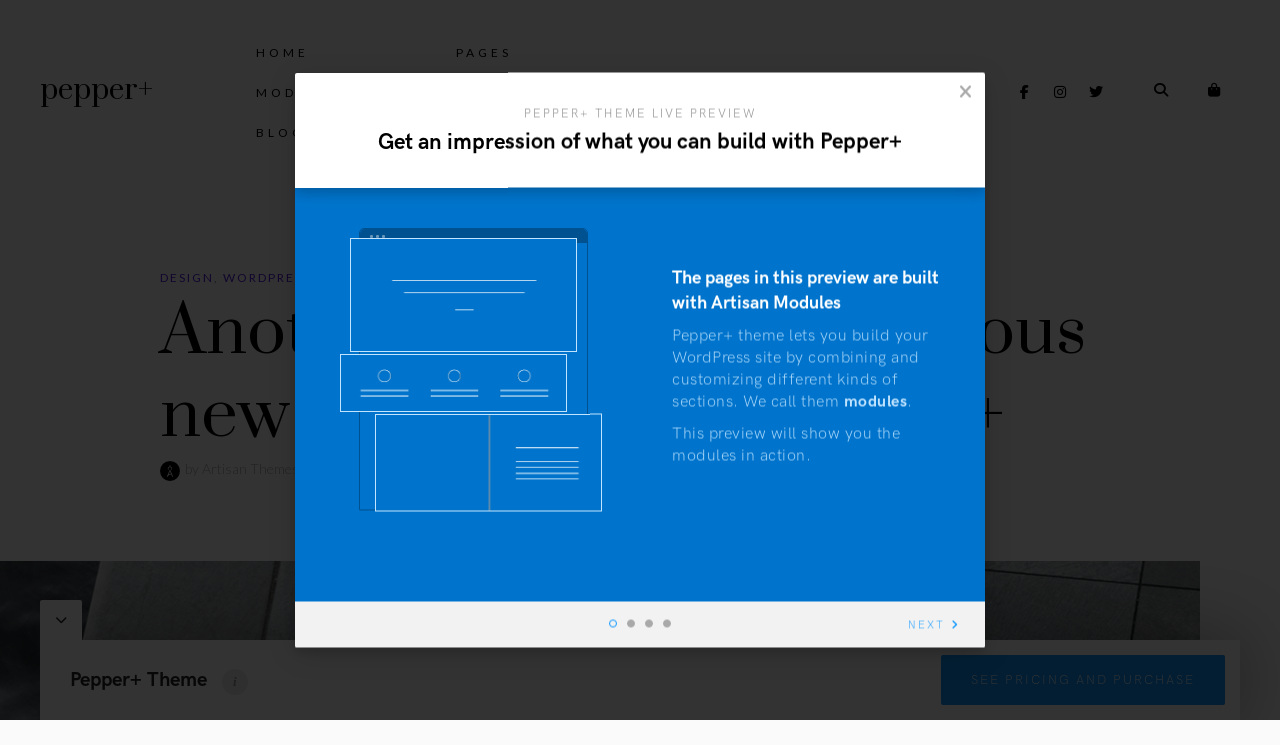

--- FILE ---
content_type: text/html; charset=UTF-8
request_url: https://preview.artisanthemes.io/pepperplus/2017/08/31/another-post-for-this-gorgeous-new-theme-named-pepperplus/3/
body_size: 17833
content:
<!DOCTYPE html>
<html lang="en-US">
<head>
<meta charset="UTF-8">
<meta name="viewport" content="width=device-width, initial-scale=1">
<link rel="profile" href="https://gmpg.org/xfn/11">
<link rel="pingback" href="https://preview.artisanthemes.io/pepperplus/xmlrpc.php">



<title>Another post for this gorgeous new theme named Pepper+ &#8211; Page 3 &#8211; pepper+</title>
<meta name='robots' content='max-image-preview:large' />
<link rel='dns-prefetch' href='//kit.fontawesome.com' />
<link rel='dns-prefetch' href='//cdn.jsdelivr.net' />
<link rel='dns-prefetch' href='//www.googletagmanager.com' />
<link rel='dns-prefetch' href='//use.typekit.net' />
<link rel='dns-prefetch' href='//fonts.googleapis.com' />
<link rel="alternate" type="application/rss+xml" title="pepper+ &raquo; Feed" href="https://preview.artisanthemes.io/pepperplus/feed/" />
<link rel="alternate" type="application/rss+xml" title="pepper+ &raquo; Comments Feed" href="https://preview.artisanthemes.io/pepperplus/comments/feed/" />
<link rel="alternate" type="application/rss+xml" title="pepper+ &raquo; Another post for this gorgeous new theme named Pepper+ Comments Feed" href="https://preview.artisanthemes.io/pepperplus/2017/08/31/another-post-for-this-gorgeous-new-theme-named-pepperplus/feed/" />
<link rel="alternate" title="oEmbed (JSON)" type="application/json+oembed" href="https://preview.artisanthemes.io/pepperplus/wp-json/oembed/1.0/embed?url=https%3A%2F%2Fpreview.artisanthemes.io%2Fpepperplus%2F2017%2F08%2F31%2Fanother-post-for-this-gorgeous-new-theme-named-pepperplus%2F" />
<link rel="alternate" title="oEmbed (XML)" type="text/xml+oembed" href="https://preview.artisanthemes.io/pepperplus/wp-json/oembed/1.0/embed?url=https%3A%2F%2Fpreview.artisanthemes.io%2Fpepperplus%2F2017%2F08%2F31%2Fanother-post-for-this-gorgeous-new-theme-named-pepperplus%2F&#038;format=xml" />
<style id='wp-img-auto-sizes-contain-inline-css' type='text/css'>
img:is([sizes=auto i],[sizes^="auto," i]){contain-intrinsic-size:3000px 1500px}
/*# sourceURL=wp-img-auto-sizes-contain-inline-css */
</style>
<style id='wp-block-library-inline-css' type='text/css'>
:root{--wp-block-synced-color:#7a00df;--wp-block-synced-color--rgb:122,0,223;--wp-bound-block-color:var(--wp-block-synced-color);--wp-editor-canvas-background:#ddd;--wp-admin-theme-color:#007cba;--wp-admin-theme-color--rgb:0,124,186;--wp-admin-theme-color-darker-10:#006ba1;--wp-admin-theme-color-darker-10--rgb:0,107,160.5;--wp-admin-theme-color-darker-20:#005a87;--wp-admin-theme-color-darker-20--rgb:0,90,135;--wp-admin-border-width-focus:2px}@media (min-resolution:192dpi){:root{--wp-admin-border-width-focus:1.5px}}.wp-element-button{cursor:pointer}:root .has-very-light-gray-background-color{background-color:#eee}:root .has-very-dark-gray-background-color{background-color:#313131}:root .has-very-light-gray-color{color:#eee}:root .has-very-dark-gray-color{color:#313131}:root .has-vivid-green-cyan-to-vivid-cyan-blue-gradient-background{background:linear-gradient(135deg,#00d084,#0693e3)}:root .has-purple-crush-gradient-background{background:linear-gradient(135deg,#34e2e4,#4721fb 50%,#ab1dfe)}:root .has-hazy-dawn-gradient-background{background:linear-gradient(135deg,#faaca8,#dad0ec)}:root .has-subdued-olive-gradient-background{background:linear-gradient(135deg,#fafae1,#67a671)}:root .has-atomic-cream-gradient-background{background:linear-gradient(135deg,#fdd79a,#004a59)}:root .has-nightshade-gradient-background{background:linear-gradient(135deg,#330968,#31cdcf)}:root .has-midnight-gradient-background{background:linear-gradient(135deg,#020381,#2874fc)}:root{--wp--preset--font-size--normal:16px;--wp--preset--font-size--huge:42px}.has-regular-font-size{font-size:1em}.has-larger-font-size{font-size:2.625em}.has-normal-font-size{font-size:var(--wp--preset--font-size--normal)}.has-huge-font-size{font-size:var(--wp--preset--font-size--huge)}.has-text-align-center{text-align:center}.has-text-align-left{text-align:left}.has-text-align-right{text-align:right}.has-fit-text{white-space:nowrap!important}#end-resizable-editor-section{display:none}.aligncenter{clear:both}.items-justified-left{justify-content:flex-start}.items-justified-center{justify-content:center}.items-justified-right{justify-content:flex-end}.items-justified-space-between{justify-content:space-between}.screen-reader-text{border:0;clip-path:inset(50%);height:1px;margin:-1px;overflow:hidden;padding:0;position:absolute;width:1px;word-wrap:normal!important}.screen-reader-text:focus{background-color:#ddd;clip-path:none;color:#444;display:block;font-size:1em;height:auto;left:5px;line-height:normal;padding:15px 23px 14px;text-decoration:none;top:5px;width:auto;z-index:100000}html :where(.has-border-color){border-style:solid}html :where([style*=border-top-color]){border-top-style:solid}html :where([style*=border-right-color]){border-right-style:solid}html :where([style*=border-bottom-color]){border-bottom-style:solid}html :where([style*=border-left-color]){border-left-style:solid}html :where([style*=border-width]){border-style:solid}html :where([style*=border-top-width]){border-top-style:solid}html :where([style*=border-right-width]){border-right-style:solid}html :where([style*=border-bottom-width]){border-bottom-style:solid}html :where([style*=border-left-width]){border-left-style:solid}html :where(img[class*=wp-image-]){height:auto;max-width:100%}:where(figure){margin:0 0 1em}html :where(.is-position-sticky){--wp-admin--admin-bar--position-offset:var(--wp-admin--admin-bar--height,0px)}@media screen and (max-width:600px){html :where(.is-position-sticky){--wp-admin--admin-bar--position-offset:0px}}

/*# sourceURL=wp-block-library-inline-css */
</style><link rel='stylesheet' id='wc-blocks-style-css' href='https://atpreviews.b-cdn.net/pepperplus/wp-content/plugins/woocommerce/assets/client/blocks/wc-blocks.css?ver=wc-10.3.5' type='text/css' media='all' />
<style id='global-styles-inline-css' type='text/css'>
:root{--wp--preset--aspect-ratio--square: 1;--wp--preset--aspect-ratio--4-3: 4/3;--wp--preset--aspect-ratio--3-4: 3/4;--wp--preset--aspect-ratio--3-2: 3/2;--wp--preset--aspect-ratio--2-3: 2/3;--wp--preset--aspect-ratio--16-9: 16/9;--wp--preset--aspect-ratio--9-16: 9/16;--wp--preset--color--black: #000000;--wp--preset--color--cyan-bluish-gray: #abb8c3;--wp--preset--color--white: #ffffff;--wp--preset--color--pale-pink: #f78da7;--wp--preset--color--vivid-red: #cf2e2e;--wp--preset--color--luminous-vivid-orange: #ff6900;--wp--preset--color--luminous-vivid-amber: #fcb900;--wp--preset--color--light-green-cyan: #7bdcb5;--wp--preset--color--vivid-green-cyan: #00d084;--wp--preset--color--pale-cyan-blue: #8ed1fc;--wp--preset--color--vivid-cyan-blue: #0693e3;--wp--preset--color--vivid-purple: #9b51e0;--wp--preset--gradient--vivid-cyan-blue-to-vivid-purple: linear-gradient(135deg,rgb(6,147,227) 0%,rgb(155,81,224) 100%);--wp--preset--gradient--light-green-cyan-to-vivid-green-cyan: linear-gradient(135deg,rgb(122,220,180) 0%,rgb(0,208,130) 100%);--wp--preset--gradient--luminous-vivid-amber-to-luminous-vivid-orange: linear-gradient(135deg,rgb(252,185,0) 0%,rgb(255,105,0) 100%);--wp--preset--gradient--luminous-vivid-orange-to-vivid-red: linear-gradient(135deg,rgb(255,105,0) 0%,rgb(207,46,46) 100%);--wp--preset--gradient--very-light-gray-to-cyan-bluish-gray: linear-gradient(135deg,rgb(238,238,238) 0%,rgb(169,184,195) 100%);--wp--preset--gradient--cool-to-warm-spectrum: linear-gradient(135deg,rgb(74,234,220) 0%,rgb(151,120,209) 20%,rgb(207,42,186) 40%,rgb(238,44,130) 60%,rgb(251,105,98) 80%,rgb(254,248,76) 100%);--wp--preset--gradient--blush-light-purple: linear-gradient(135deg,rgb(255,206,236) 0%,rgb(152,150,240) 100%);--wp--preset--gradient--blush-bordeaux: linear-gradient(135deg,rgb(254,205,165) 0%,rgb(254,45,45) 50%,rgb(107,0,62) 100%);--wp--preset--gradient--luminous-dusk: linear-gradient(135deg,rgb(255,203,112) 0%,rgb(199,81,192) 50%,rgb(65,88,208) 100%);--wp--preset--gradient--pale-ocean: linear-gradient(135deg,rgb(255,245,203) 0%,rgb(182,227,212) 50%,rgb(51,167,181) 100%);--wp--preset--gradient--electric-grass: linear-gradient(135deg,rgb(202,248,128) 0%,rgb(113,206,126) 100%);--wp--preset--gradient--midnight: linear-gradient(135deg,rgb(2,3,129) 0%,rgb(40,116,252) 100%);--wp--preset--font-size--small: 13px;--wp--preset--font-size--medium: 20px;--wp--preset--font-size--large: 36px;--wp--preset--font-size--x-large: 42px;--wp--preset--spacing--20: 0.44rem;--wp--preset--spacing--30: 0.67rem;--wp--preset--spacing--40: 1rem;--wp--preset--spacing--50: 1.5rem;--wp--preset--spacing--60: 2.25rem;--wp--preset--spacing--70: 3.38rem;--wp--preset--spacing--80: 5.06rem;--wp--preset--shadow--natural: 6px 6px 9px rgba(0, 0, 0, 0.2);--wp--preset--shadow--deep: 12px 12px 50px rgba(0, 0, 0, 0.4);--wp--preset--shadow--sharp: 6px 6px 0px rgba(0, 0, 0, 0.2);--wp--preset--shadow--outlined: 6px 6px 0px -3px rgb(255, 255, 255), 6px 6px rgb(0, 0, 0);--wp--preset--shadow--crisp: 6px 6px 0px rgb(0, 0, 0);}:where(.is-layout-flex){gap: 0.5em;}:where(.is-layout-grid){gap: 0.5em;}body .is-layout-flex{display: flex;}.is-layout-flex{flex-wrap: wrap;align-items: center;}.is-layout-flex > :is(*, div){margin: 0;}body .is-layout-grid{display: grid;}.is-layout-grid > :is(*, div){margin: 0;}:where(.wp-block-columns.is-layout-flex){gap: 2em;}:where(.wp-block-columns.is-layout-grid){gap: 2em;}:where(.wp-block-post-template.is-layout-flex){gap: 1.25em;}:where(.wp-block-post-template.is-layout-grid){gap: 1.25em;}.has-black-color{color: var(--wp--preset--color--black) !important;}.has-cyan-bluish-gray-color{color: var(--wp--preset--color--cyan-bluish-gray) !important;}.has-white-color{color: var(--wp--preset--color--white) !important;}.has-pale-pink-color{color: var(--wp--preset--color--pale-pink) !important;}.has-vivid-red-color{color: var(--wp--preset--color--vivid-red) !important;}.has-luminous-vivid-orange-color{color: var(--wp--preset--color--luminous-vivid-orange) !important;}.has-luminous-vivid-amber-color{color: var(--wp--preset--color--luminous-vivid-amber) !important;}.has-light-green-cyan-color{color: var(--wp--preset--color--light-green-cyan) !important;}.has-vivid-green-cyan-color{color: var(--wp--preset--color--vivid-green-cyan) !important;}.has-pale-cyan-blue-color{color: var(--wp--preset--color--pale-cyan-blue) !important;}.has-vivid-cyan-blue-color{color: var(--wp--preset--color--vivid-cyan-blue) !important;}.has-vivid-purple-color{color: var(--wp--preset--color--vivid-purple) !important;}.has-black-background-color{background-color: var(--wp--preset--color--black) !important;}.has-cyan-bluish-gray-background-color{background-color: var(--wp--preset--color--cyan-bluish-gray) !important;}.has-white-background-color{background-color: var(--wp--preset--color--white) !important;}.has-pale-pink-background-color{background-color: var(--wp--preset--color--pale-pink) !important;}.has-vivid-red-background-color{background-color: var(--wp--preset--color--vivid-red) !important;}.has-luminous-vivid-orange-background-color{background-color: var(--wp--preset--color--luminous-vivid-orange) !important;}.has-luminous-vivid-amber-background-color{background-color: var(--wp--preset--color--luminous-vivid-amber) !important;}.has-light-green-cyan-background-color{background-color: var(--wp--preset--color--light-green-cyan) !important;}.has-vivid-green-cyan-background-color{background-color: var(--wp--preset--color--vivid-green-cyan) !important;}.has-pale-cyan-blue-background-color{background-color: var(--wp--preset--color--pale-cyan-blue) !important;}.has-vivid-cyan-blue-background-color{background-color: var(--wp--preset--color--vivid-cyan-blue) !important;}.has-vivid-purple-background-color{background-color: var(--wp--preset--color--vivid-purple) !important;}.has-black-border-color{border-color: var(--wp--preset--color--black) !important;}.has-cyan-bluish-gray-border-color{border-color: var(--wp--preset--color--cyan-bluish-gray) !important;}.has-white-border-color{border-color: var(--wp--preset--color--white) !important;}.has-pale-pink-border-color{border-color: var(--wp--preset--color--pale-pink) !important;}.has-vivid-red-border-color{border-color: var(--wp--preset--color--vivid-red) !important;}.has-luminous-vivid-orange-border-color{border-color: var(--wp--preset--color--luminous-vivid-orange) !important;}.has-luminous-vivid-amber-border-color{border-color: var(--wp--preset--color--luminous-vivid-amber) !important;}.has-light-green-cyan-border-color{border-color: var(--wp--preset--color--light-green-cyan) !important;}.has-vivid-green-cyan-border-color{border-color: var(--wp--preset--color--vivid-green-cyan) !important;}.has-pale-cyan-blue-border-color{border-color: var(--wp--preset--color--pale-cyan-blue) !important;}.has-vivid-cyan-blue-border-color{border-color: var(--wp--preset--color--vivid-cyan-blue) !important;}.has-vivid-purple-border-color{border-color: var(--wp--preset--color--vivid-purple) !important;}.has-vivid-cyan-blue-to-vivid-purple-gradient-background{background: var(--wp--preset--gradient--vivid-cyan-blue-to-vivid-purple) !important;}.has-light-green-cyan-to-vivid-green-cyan-gradient-background{background: var(--wp--preset--gradient--light-green-cyan-to-vivid-green-cyan) !important;}.has-luminous-vivid-amber-to-luminous-vivid-orange-gradient-background{background: var(--wp--preset--gradient--luminous-vivid-amber-to-luminous-vivid-orange) !important;}.has-luminous-vivid-orange-to-vivid-red-gradient-background{background: var(--wp--preset--gradient--luminous-vivid-orange-to-vivid-red) !important;}.has-very-light-gray-to-cyan-bluish-gray-gradient-background{background: var(--wp--preset--gradient--very-light-gray-to-cyan-bluish-gray) !important;}.has-cool-to-warm-spectrum-gradient-background{background: var(--wp--preset--gradient--cool-to-warm-spectrum) !important;}.has-blush-light-purple-gradient-background{background: var(--wp--preset--gradient--blush-light-purple) !important;}.has-blush-bordeaux-gradient-background{background: var(--wp--preset--gradient--blush-bordeaux) !important;}.has-luminous-dusk-gradient-background{background: var(--wp--preset--gradient--luminous-dusk) !important;}.has-pale-ocean-gradient-background{background: var(--wp--preset--gradient--pale-ocean) !important;}.has-electric-grass-gradient-background{background: var(--wp--preset--gradient--electric-grass) !important;}.has-midnight-gradient-background{background: var(--wp--preset--gradient--midnight) !important;}.has-small-font-size{font-size: var(--wp--preset--font-size--small) !important;}.has-medium-font-size{font-size: var(--wp--preset--font-size--medium) !important;}.has-large-font-size{font-size: var(--wp--preset--font-size--large) !important;}.has-x-large-font-size{font-size: var(--wp--preset--font-size--x-large) !important;}
/*# sourceURL=global-styles-inline-css */
</style>

<style id='classic-theme-styles-inline-css' type='text/css'>
/*! This file is auto-generated */
.wp-block-button__link{color:#fff;background-color:#32373c;border-radius:9999px;box-shadow:none;text-decoration:none;padding:calc(.667em + 2px) calc(1.333em + 2px);font-size:1.125em}.wp-block-file__button{background:#32373c;color:#fff;text-decoration:none}
/*# sourceURL=/wp-includes/css/classic-themes.min.css */
</style>
<link rel='stylesheet' id='contact-form-7-css' href='https://atpreviews.b-cdn.net/pepperplus/wp-content/plugins/contact-form-7/includes/css/styles.css?ver=6.1.4' type='text/css' media='all' />
<link rel='stylesheet' id='at-preview-bar-styles-css' href='https://atpreviews.b-cdn.net/pepperplus/wp-content/plugins/at-preview-bar/at-preview-bar-styles.css?ver=6.9' type='text/css' media='all' />
<link rel='stylesheet' id='at-preview-bar-fonts-css' href='https://use.typekit.net/fla8cgj.css?ver=6.9' type='text/css' media='all' />
<link rel='stylesheet' id='responsive-lightbox-swipebox-css' href='https://atpreviews.b-cdn.net/pepperplus/wp-content/plugins/responsive-lightbox/assets/swipebox/swipebox.min.css?ver=1.5.2' type='text/css' media='all' />
<link rel='stylesheet' id='woocommerce-layout-css' href='https://atpreviews.b-cdn.net/pepperplus/wp-content/plugins/woocommerce/assets/css/woocommerce-layout.css?ver=10.3.5' type='text/css' media='all' />
<link rel='stylesheet' id='woocommerce-smallscreen-css' href='https://atpreviews.b-cdn.net/pepperplus/wp-content/plugins/woocommerce/assets/css/woocommerce-smallscreen.css?ver=10.3.5' type='text/css' media='only screen and (max-width: 768px)' />
<link rel='stylesheet' id='woocommerce-general-css' href='https://atpreviews.b-cdn.net/pepperplus/wp-content/plugins/woocommerce/assets/css/woocommerce.css?ver=10.3.5' type='text/css' media='all' />
<style id='woocommerce-inline-inline-css' type='text/css'>
.woocommerce form .form-row .required { visibility: visible; }
/*# sourceURL=woocommerce-inline-inline-css */
</style>
<link rel='stylesheet' id='brands-styles-css' href='https://atpreviews.b-cdn.net/pepperplus/wp-content/plugins/woocommerce/assets/css/brands.css?ver=10.3.5' type='text/css' media='all' />
<link rel='stylesheet' id='artisan-style-css' href='https://atpreviews.b-cdn.net/pepperplus/wp-content/themes/pepperplus/style.css?ver=6.9' type='text/css' media='all' />
<link rel='stylesheet' id='woocommerce-styles-css' href='https://atpreviews.b-cdn.net/pepperplus/wp-content/themes/pepperplus/inc/woocommerce-style1.css?ver=6.9' type='text/css' media='all' />
<link rel='stylesheet' id='animate-styles-css' href='https://atpreviews.b-cdn.net/pepperplus/wp-content/themes/pepperplus/inc/animate.min.css?ver=6.9' type='text/css' media='all' />
<link rel='stylesheet' id='plugin-styles-css' href='https://atpreviews.b-cdn.net/pepperplus/wp-content/themes/pepperplus/inc/jquery.mmenu.css?ver=6.9' type='text/css' media='all' />
<link rel='stylesheet' id='slick-styles-css' href='//cdn.jsdelivr.net/jquery.slick/1.6.0/slick.css?ver=6.9' type='text/css' media='all' />
<link rel='stylesheet' id='gfonts-style-css' href='//fonts.googleapis.com/css?family=Prata%3A400%7CLato%3A300%2C400%2C700&#038;ver=6.9' type='text/css' media='all' />
<script type="text/javascript" src="https://atpreviews.b-cdn.net/pepperplus/wp-includes/js/jquery/jquery.min.js?ver=3.7.1" id="jquery-core-js"></script>
<script type="text/javascript" src="https://atpreviews.b-cdn.net/pepperplus/wp-includes/js/jquery/jquery-migrate.min.js?ver=3.4.1" id="jquery-migrate-js"></script>
<script type="text/javascript" defer src="https://atpreviews.b-cdn.net/pepperplus/wp-content/plugins/responsive-lightbox/assets/swipebox/jquery.swipebox.min.js?ver=1.5.2" id="responsive-lightbox-swipebox-js"></script>
<script type="text/javascript" defer src="https://atpreviews.b-cdn.net/pepperplus/wp-includes/js/underscore.min.js?ver=1.13.7" id="underscore-js"></script>
<script type="text/javascript" defer src="https://atpreviews.b-cdn.net/pepperplus/wp-content/plugins/responsive-lightbox/assets/infinitescroll/infinite-scroll.pkgd.min.js?ver=4.0.1" id="responsive-lightbox-infinite-scroll-js"></script>
<script type="text/javascript" id="responsive-lightbox-js-before">
/* <![CDATA[ */
var rlArgs = {"script":"swipebox","selector":"lightbox","customEvents":"","activeGalleries":true,"animation":true,"hideCloseButtonOnMobile":false,"removeBarsOnMobile":false,"hideBars":true,"hideBarsDelay":5000,"videoMaxWidth":1080,"useSVG":true,"loopAtEnd":false,"woocommerce_gallery":false,"ajaxurl":"https:\/\/preview.artisanthemes.io\/pepperplus\/wp-admin\/admin-ajax.php","nonce":"3695edcca4","preview":false,"postId":56,"scriptExtension":false};

//# sourceURL=responsive-lightbox-js-before
/* ]]> */
</script>
<script type="text/javascript" defer src="https://atpreviews.b-cdn.net/pepperplus/wp-content/plugins/responsive-lightbox/js/front.js?ver=2.5.4" id="responsive-lightbox-js"></script>
<script type="text/javascript" defer src="https://atpreviews.b-cdn.net/pepperplus/wp-content/plugins/woocommerce/assets/js/jquery-blockui/jquery.blockUI.min.js?ver=2.7.0-wc.10.3.5" id="wc-jquery-blockui-js" defer="defer" data-wp-strategy="defer"></script>
<script type="text/javascript" id="wc-add-to-cart-js-extra">
/* <![CDATA[ */
var wc_add_to_cart_params = {"ajax_url":"/pepperplus/wp-admin/admin-ajax.php","wc_ajax_url":"/pepperplus/?wc-ajax=%%endpoint%%","i18n_view_cart":"View cart","cart_url":"https://preview.artisanthemes.io/pepperplus/shop/cart/","is_cart":"","cart_redirect_after_add":"no"};
//# sourceURL=wc-add-to-cart-js-extra
/* ]]> */
</script>
<script type="text/javascript" defer src="https://atpreviews.b-cdn.net/pepperplus/wp-content/plugins/woocommerce/assets/js/frontend/add-to-cart.min.js?ver=10.3.5" id="wc-add-to-cart-js" defer="defer" data-wp-strategy="defer"></script>
<script type="text/javascript" defer src="https://atpreviews.b-cdn.net/pepperplus/wp-content/plugins/woocommerce/assets/js/js-cookie/js.cookie.min.js?ver=2.1.4-wc.10.3.5" id="wc-js-cookie-js" defer="defer" data-wp-strategy="defer"></script>
<script type="text/javascript" id="woocommerce-js-extra">
/* <![CDATA[ */
var woocommerce_params = {"ajax_url":"/pepperplus/wp-admin/admin-ajax.php","wc_ajax_url":"/pepperplus/?wc-ajax=%%endpoint%%","i18n_password_show":"Show password","i18n_password_hide":"Hide password"};
//# sourceURL=woocommerce-js-extra
/* ]]> */
</script>
<script type="text/javascript" defer src="https://atpreviews.b-cdn.net/pepperplus/wp-content/plugins/woocommerce/assets/js/frontend/woocommerce.min.js?ver=10.3.5" id="woocommerce-js" defer="defer" data-wp-strategy="defer"></script>
<script type="text/javascript" defer src="//kit.fontawesome.com/ca8a302ea5.js?ver=6.9" id="font-awesome-js"></script>
<script type="text/javascript" defer src="https://atpreviews.b-cdn.net/pepperplus/wp-content/themes/pepperplus/inc/qi-framework/js/font-awesome-upgrade.js?ver=6.9" id="font-awesome-upgrade-js"></script>

<!-- Google tag (gtag.js) snippet added by Site Kit -->
<!-- Google Analytics snippet added by Site Kit -->
<script type="text/javascript" defer src="https://www.googletagmanager.com/gtag/js?id=GT-KT5HWK3" id="google_gtagjs-js" async></script>
<script type="text/javascript" id="google_gtagjs-js-after">
/* <![CDATA[ */
window.dataLayer = window.dataLayer || [];function gtag(){dataLayer.push(arguments);}
gtag("set","linker",{"domains":["preview.artisanthemes.io"]});
gtag("js", new Date());
gtag("set", "developer_id.dZTNiMT", true);
gtag("config", "GT-KT5HWK3");
//# sourceURL=google_gtagjs-js-after
/* ]]> */
</script>
<link rel="https://api.w.org/" href="https://preview.artisanthemes.io/pepperplus/wp-json/" /><link rel="alternate" title="JSON" type="application/json" href="https://preview.artisanthemes.io/pepperplus/wp-json/wp/v2/posts/56" /><link rel="EditURI" type="application/rsd+xml" title="RSD" href="https://preview.artisanthemes.io/pepperplus/xmlrpc.php?rsd" />
<meta name="generator" content="WordPress 6.9" />
<meta name="generator" content="WooCommerce 10.3.5" />
<link rel="canonical" href="https://preview.artisanthemes.io/pepperplus/2017/08/31/another-post-for-this-gorgeous-new-theme-named-pepperplus/3/" />
<link rel='shortlink' href='https://preview.artisanthemes.io/pepperplus/?p=56' />
<meta name="generator" content="Site Kit by Google 1.167.0" /><script type="text/javascript">var ajaxurl = "https://preview.artisanthemes.io/pepperplus/wp-admin/admin-ajax.php"</script>	<noscript><style>.woocommerce-product-gallery{ opacity: 1 !important; }</style></noscript>
	<meta name="google-site-verification" content="KRWFVUV3xK70eAWWvzIwhPCxG6Rf9h2dRDudKaugFks"><style>
@font-face {font-family: "";src: url("");font-weight: 100; font-style: normal; }
body {
	background-color: #fafafa;	font-family: "Lato";	font-size: 18px;
}

	.headroom--not-top .header-1st-row,
		.background-header .header-1st-row,
		.header-layout2 .header-1st-row,
		.header-layout7 .header-1st-row,
		.header-layout8 .header-1st-row {
			background-color: #ffffff;
		}
		.headroom--not-top .header-1st-row,
		.background-header .header-1st-row,
		.header-layout2 .header-1st-row,
		.header-layout7 .header-1st-row,
		.header-layout8 .header-1st-row,
		.headroom--not-top .header-1st-row .site-title a,
		.background-header .header-1st-row .site-title a,
		.header-layout2 .header-1st-row .site-title a,
		.header-layout7 .header-1st-row .site-title a,
		.header-layout8 .header-1st-row .site-title a,
		.headroom--not-top .header-1st-row .site-title a:visited,
		.background-header .header-1st-row .site-title a:visited,
		.header-layout2 .header-1st-row .site-title a:visited,
		.header-layout7 .header-1st-row .site-title a:visited,
		.header-layout8 .header-1st-row .site-title a:visited,
		.headroom--not-top .header-1st-row .main-navigation .menu > ul > li > a,
		.background-header .header-1st-row .main-navigation .menu > ul > li > a,
		.header-layout2 .header-1st-row .main-navigation .menu > ul > li > a,
		.header-layout7 .header-1st-row .main-navigation .menu > ul > li > a,
		.header-layout8 .header-1st-row .main-navigation .menu > ul > li > a,
		.headroom--not-top .header-1st-row .main-navigation .menu > li > a,
		.background-header .header-1st-row .main-navigation .menu > li > a,
		.header-layout2 .header-1st-row .main-navigation .menu > li > a,
		.header-layout7 .header-1st-row .main-navigation .menu > li > a,
		.header-layout8 .header-1st-row .main-navigation .menu > li > a,
		.headroom--not-top .header-1st-row .secondary-navigation .menu > ul > li > a,
		.background-header .header-1st-row .secondary-navigation .menu > ul > li > a,
		.header-layout2 .header-1st-row .secondary-navigation .menu > ul > li > a,
		.header-layout7 .header-1st-row .secondary-navigation .menu > ul > li > a,
		.header-layout8 .header-1st-row .secondary-navigation .menu > ul > li > a,
		.headroom--not-top .header-1st-row .secondary-navigation .menu > li > a,
		.background-header .header-1st-row .secondary-navigation .menu > li > a,
		.header-layout2 .header-1st-row .secondary-navigation .menu > li > a,
		.header-layout7 .header-1st-row .secondary-navigation .menu > li > a,
		.header-layout8 .header-1st-row .secondary-navigation .menu > li > a,
		.headroom--not-top .header-1st-row .header-extras > ul > li,
		.background-header .header-1st-row .header-extras > ul > li,
		.header-layout2 .header-1st-row .header-extras > ul > li,
		.header-layout7 .header-1st-row .header-extras > ul > li,
		.header-layout8 .header-1st-row .header-extras > ul > li,
		.headroom--not-top .header-1st-row .header-extras > ul > li a,
		.background-header .header-1st-row .header-extras > ul > li a,
		.header-layout2 .header-1st-row .header-extras > ul > li a,
		.header-layout7 .header-1st-row .header-extras > ul > li a,
		.header-layout8 .header-1st-row .header-extras > ul > li a,
		.headroom--not-top .header-1st-row .header-extras > ul > li i,
		.background-header .header-1st-row .header-extras > ul > li i,
		.header-layout2 .header-1st-row .header-extras > ul > li i,
		.header-layout7 .header-1st-row .header-extras > ul > li i,
		.header-layout8 .header-1st-row .header-extras > ul > li i,
		.headroom--not-top .header-1st-row .header-extras .search-handler,
		.background-header .header-1st-row .header-extras .search-handler,
		.header-layout2 .header-1st-row .header-extras .search-handler,
		.header-layout7 .header-1st-row .header-extras .search-handler,
		.header-layout8 .header-1st-row .header-extras .search-handler,
		.headroom--not-top .header-1st-row .site-description,
		.background-header .header-1st-row .site-description,
		.header-layout2 .header-1st-row .site-description,
		.header-layout7 .header-1st-row .site-description,
		.header-layout8 .header-1st-row .site-description {
			color: #000000;
		}
		.headroom--not-top .header-1st-row .menu-toggle-icon,
		.background-header .header-1st-row .menu-toggle-icon {
			background-color: #000000;
		}
		.headroom--not-top .header-2nd-row,
		.background-header .header-2nd-row  {
			background-color: #ffffff;
		}
		.headroom--not-top .header-2nd-row,
		.background-header .header-2nd-row,
		.headroom--not-top .header-2nd-row .site-title a,
		.background-header .header-2nd-row .site-title a,
		.headroom--not-top .header-2nd-row .site-title a:visited,
		.background-header .header-2nd-row .site-title a:visited,
		.headroom--not-top .header-2nd-row .main-navigation .menu > ul > li > a,
		.background-header .header-2nd-row .main-navigation .menu > ul > li > a,
		.headroom--not-top .header-2nd-row .main-navigation .menu > li > a,
		.background-header .header-2nd-row .main-navigation .menu > li > a,
		.headroom--not-top .header-2nd-row .secondary-navigation .menu > ul > li > a,
		.background-header .header-2nd-row .secondary-navigation .menu > ul > li > a,
		.headroom--not-top .header-2nd-row .secondary-navigation .menu > li > a,
		.background-header .header-2nd-row .secondary-navigation .menu > li > a,
		.headroom--not-top .header-2nd-row .header-extras > ul > li,
		.background-header .header-2nd-row .header-extras > ul > li,
		.headroom--not-top .header-2nd-row .header-extras > ul > li a,
		.background-header .header-2nd-row .header-extras > ul > li a,
		.headroom--not-top .header-2nd-row .header-extras > ul > li i,
		.background-header .header-2nd-row .header-extras > ul > li i,
		.headroom--not-top .header-2nd-row .header-extras .search-handler,
		.background-header .header-2nd-row .header-extras .search-handler,
		.headroom--not-top .header-2nd-row .site-description,
		.background-header .header-2nd-row .site-description  {
			color: #000000;
		}
		.headroom--not-top .header-2nd-row .menu-toggle-icon,
		.background-header .header-2nd-row .menu-toggle-icon {
			background-color: #000000;
		}
/* Change header colors in devices smaller than 1024px so its elements look fine */
@media only screen and (max-width: 1024px) {
	.background-header .site-header,
	.headroom--not-top.site-header {
		background-color: #ffffff;
	}

	.headroom--not-top .menu-toggle-icon,
	.background-header .menu-toggle-icon {
		background-color: #000000 !important;
	}

	.header-layout2 .headroom--not-top.site-header,
	.header-layout2.background-header .site-header,
	.header-layout5 .headroom--not-top.site-header,
	.header-layout5.background-header .site-header,
	.header-layout7 .headroom--not-top.site-header,
	.header-layout7.background-header .site-header,
	.header-layout8 .headroom--not-top.site-header,
	.header-layout8.background-header .site-header {
		background-color: #ffffff;
	}

	.header-layout2 .headroom--not-top .menu-toggle-icon,
	.header-layout2.background-header .menu-toggle-icon,
	.header-layout5 .headroom--not-top .menu-toggle-icon,
	.header-layout5.background-header .menu-toggle-icon,
	.header-layout7 .headroom--not-top .menu-toggle-icon,
	.header-layout7.background-header .menu-toggle-icon,
	.header-layout8 .headroom--not-top .menu-toggle-icon,
	.header-layout8.background-header .menu-toggle-icon {
		background-color: #000000 !important;
	}

	.header-layout5 .headroom--not-top .header-1st-row .header-extras > ul > li,
	.header-layout5.background-header .header-1st-row .header-extras > ul > li,
	.header-layout5 .headroom--not-top .header-1st-row .header-extras > ul > li i,
	.header-layout5.background-header .header-1st-row .header-extras > ul > li i,
	.header-layout7 .headroom--not-top .header-1st-row .header-extras > ul > li,
	.header-layout7.background-header .header-1st-row .header-extras > ul > li,
	.header-layout7 .headroom--not-top .header-1st-row .header-extras > ul > li i,
	.header-layout7.background-header .header-1st-row .header-extras > ul > li i,
	.header-layout7.transparent-header .headroom--not-top .header-1st-row .header-extras > ul > li i,
	.header-layout8 .headroom--not-top .header-1st-row .header-extras > ul > li,
	.header-layout8.background-header .header-1st-row .header-extras > ul > li,
	.header-layout8 .headroom--not-top .header-1st-row .header-extras > ul > li i,
	.header-layout8.background-header .header-1st-row .header-extras > ul > li i,
	.header-layout8.transparent-header .headroom--not-top .header-1st-row .header-extras > ul > li i {
		color: #000000;
	}
}

.meta-nav strong, .widget-title, blockquote cite, q cite, .comment-reply-title small, .sl-insight-tagline, .service-tagline, .type-list:not(.list-style7) .listitem-label, .qbtn.at-leadbox-submit, input[type="submit"], input[type="button"], button, button[type="submit"] {
	font-family: "Lato";}

body { color: #75858f; }

a, .single-post .entry-content a, .single-post .entry-content a:visited, .page-content a, .page-content a:visited {
	color: #5b1ee1;
}

a:hover, .single-post .entry-content a:hover, .page-content a:hover, .entry-meta a:hover {
	color: #000000;
}

body:not(.header-layout5):not(.header-layout6):not(.header-layout7):not(.header-layout8):not(.header-layout9) .main-navigation .menu > li.current_page_item > a,
body:not(.header-layout5):not(.header-layout6):not(.header-layout7):not(.header-layout8):not(.header-layout9) .main-navigation .menu > li.current-menu-item > a,
body:not(.header-layout5):not(.header-layout6):not(.header-layout7):not(.header-layout8):not(.header-layout9) .main-navigation .menu > ul > li.current_page_item > a,
body:not(.header-layout5):not(.header-layout6):not(.header-layout7):not(.header-layout8):not(.header-layout9) .main-navigation .menu > ul > li.current-menu-item > a,
body:not(.header-layout5):not(.header-layout6):not(.header-layout7):not(.header-layout8):not(.header-layout9) .main-navigation .menu > li.current-menu-ancestor > a,
body:not(.header-layout5):not(.header-layout6):not(.header-layout7):not(.header-layout8):not(.header-layout9) .main-navigation .menu > li.current_page_ancestor > a,
body:not(.header-layout5):not(.header-layout6):not(.header-layout7):not(.header-layout8):not(.header-layout9) .main-navigation .menu > li.current-menu-parent > a,
.header-extras > ul > li:not(.header-button):not(.qi-login-link):hover, .header-search .search-submit,
.transparent-header.light-header .headroom--not-top .header-extras > ul > li:not(.header-button):not(.qi-login-link):hover,
.flex-direction-nav a, .format-video .entry-thumbnail a:after, .gallery-gallery ul li:hover a {
	background-color: #000000;
}

button, .button, a.button, .qbtn, a.qbtn, html input[type="button"], input[type="reset"], 
input[type="submit"], .comment-reply-link, .cancel-comment-reply-link, a.post-edit-link, .read-more {
	color: #000000;
}

	button:hover, .button:hover, a.button:hover,
	.qbtn:not(.slogan-call-to-action):not(.cta-button):not(.at-leadbox-submit):not(.header-button-link):hover, a.qbtn:not(.slogan-call-to-action):not(.cta-button):not(.header-button-link):hover,
	html input[type="button"]:hover,
	input[type="reset"]:hover, input[type="submit"]:not(.at-leadbox-submit):hover, .back-to-top, .comment-reply-link:hover, .cancel-comment-reply-link:hover, a.post-edit-link:hover, .read-more:hover,
	.social-area li a:hover i, .widget_search .search-submit {
		background: #000000;
		border-color: #000000;
		color: #fff !important;
	}

	div.wpforms-container-full .wpforms-form input[type=submit],
	div.wpforms-container-full .wpforms-form input[type=submit]:active,
	div.wpforms-container-full .wpforms-form button[type=submit],
	div.wpforms-container-full .wpforms-form button[type=submit]:active {
		background: #000000 !important;
		border-color: #000000 !important;
		color: #fff !important;
	}

	a.qbtn.slogan-call-to-action:hover,
	a.qbtn.cta-button:hover,
	.qbtn.at-leadbox-submit:hover,
	input[type="submit"].at-leadbox-submit:hover {
		background: #000000;
		border-color: #000000;
		color: #fff;
	}

	.header-extras > ul > li.header-button a.qbtn {
		background: ;
		border-color: ;
		color: ;
	}

.mm-menu .mm-listview > li.mm-selected > a:not(.mm-next),
.mm-menu .mm-listview > li.mm-selected > span {
	color: #fff !important;
	background: #000000 !important;
}

.mejs-controls .mejs-time-rail .mejs-time-current {
	background: #000000 !important;
}

.site-content .widget_nav_menu .current-menu-item a {
	color: #000000 !important;
}

h1, h2, h3, h4, h5, h6, .post-navigation .meta-nav, blockquote, q,
div#jp-relatedposts h3.jp-relatedposts-headline, .mm-navbar .mm-title,
.testimonials-type1 .testimonial-item-text, div.wpforms-container-full .wpforms-form .wpforms-title  {
	font-family: "Prata";}

/* Site Title */
.site-title {
	font-family: "Prata";}
.site-title {
	font-size: 28px;
}


/* Accent Font */
.at-accent-font {  }

@media only screen and (min-width: 1025px) {
	.header-layout6 .header-extras > ul > li {
		background-color: #000000;
	}
}

.site-footer { background-color: #ffffff; }
.site-footer, .site-footer .widget select { color: #75858f; }
.site-footer a { color: #; }
.site-footer .widget-title:after { border-color: #75858f; }

.footer-navigation { background: #000000; }
.footer-navigation li a { color: #c7c7c7; }

	.headroom--not-top .header-social-icons li a i,
				.background-header .header-social-icons li a i,
				.header-layout7 .header-social-icons li a i,
				.header-layout8 .header-social-icons li a i { color: #000000 !important; }.footer-social-icons li a i { color: #565656; }
/* Gutenberg Button Block Colors */
.wp-block-button__link:not(.has-background),
.wp-block-button__link:not(.has-background):active,
.wp-block-button__link:not(.has-background):focus,
.wp-block-button__link:not(.has-background):hover,
.entry-content .wp-block-file a.wp-block-file__button,
.entry-content .wp-block-file a.wp-block-file__button:active,
.entry-content .wp-block-file a.wp-block-file__button:focus,
.entry-content .wp-block-file a.wp-block-file__button:hover {
	background-color: #000000;
}

.wp-block-button.is-style-outline .wp-block-button__link:not(.has-text-color),
.wp-block-button.is-style-outline .wp-block-button__link:not(.has-text-color):active,
.wp-block-button.is-style-outline .wp-block-button__link:not(.has-text-color):focus,
.wp-block-button.is-style-outline .wp-block-button__link:not(.has-text-color):hover {
	color: #000000;
	border-color: #000000;
	background: transparent;
}

.wp-block-latest-posts li a {
	font-family: "Prata";}

.woocommerce.woo-style-style1 ul.products li.product .woocommerce-loop-category__title,
.woocommerce.woo-style-style1 ul.products li.product .woocommerce-loop-product__title,
.woocommerce.woo-style-style1 ul.products li.product h3, h3#ship-to-different-address,
.woocommerce ul.products li.product-category h3, .woocommerce-page ul.products li.product-category h3,
.woocommerce ul.products li.product-category .woocommerce-loop-category__title,
.woocommerce ul.products li.product-category h2 {
	font-family: "Lato";}

.comment-reply-title {
	font-family: "Prata";	
}

.woocommerce a.button,
.woocommerce button.button,
.woocommerce input.button,
.woocommerce #respond input#submit,
.cart-actions div a.qbtn,
.woocommerce-page #content div.product form.cart .button,
.woocommerce.woo-style-style2 ul.products li.product .button,
.woocommerce #respond input#submit.alt,
.woocommerce a.button.alt,
.woocommerce button.button.alt,
.woocommerce input.button.alt,
.woocommerce div.product form.cart .button {
	color: #000000;
}

.woocommerce a.button:hover,
.woocommerce button.button:hover,
.woocommerce input.button:hover,
.woocommerce input.button.alt:hover,
.woocommerce a.button.alt:hover,
.woocommerce #respond input#submit:hover,
.woocommerce-page #respond input#submit:hover,
.woocommerce div.product form.cart .button:hover,
.woocommerce div.product p.cart .button:hover,
.woocommerce-cart .wc-proceed-to-checkout a.button,
.woocommerce #payment #place_order, .woocommerce-page #payment #place_order,
.woocommerce .woocommerce-message .button,
.woocommerce .woocommerce-error .button,
.woocommerce .woocommerce-info .button,
.woocommerce-page .woocommerce-message .button,
.woocommerce-page .woocommerce-error .button,
.woocommerce-page .woocommerce-info .button,
.woocommerce .widget_shopping_cart .buttons a.checkout:hover,
.woocommerce.widget_shopping_cart .buttons a.checkout:hover,
.widget_product_search input[type="submit"] {
	background: #000000;
	border-color: #000000;
	color: #fff !important;
}

@media only screen and (max-width: 568px) {
	.woocommerce a.button,
	.woocommerce button.button,
	.woocommerce input.button,
	.woocommerce #respond input#submit,
	.woocommerce-page #content div.product form.cart .button,
	.woocommerce.woo-style-style2 ul.products li.product .button,
	.woocommerce #respond input#submit.alt,
	.woocommerce a.button.alt,
	.woocommerce button.button.alt,
	.woocommerce input.button.alt,
	.woocommerce div.product form.cart .button {
		background: #000000;
		border-color: #000000;
		color: #fff !important;
	}
}

.woocommerce-store-notice, p.demo_store {
	background-color: #111111;
	color: #ffffff;
}
.woocommerce-store-notice a, p.demo_store a {
	color: #ffffff;	
}



/* Sub Menu Colors */
@media only screen and (min-width: 1025px) {
	.main-navigation ul ul, .secondary-navigation ul ul {
		background: ;
	}
	.main-navigation ul ul:before, .secondary-navigation ul ul:before {
		border-bottom-color: ;		
	}
	.main-navigation ul ul li, .secondary-navigation ul ul li {
		background: ;
	}
	.main-navigation ul ul a, .secondary-navigation ul ul a {
		color: ;
	}
	.main-navigation ul ul li:hover > a, .main-navigation ul ul li.current_page_item > a, .main-navigation ul ul li.current-menu-item > a, .secondary-navigation ul ul li:hover > a, .secondary-navigation ul ul li.current_page_item > a, .secondary-navigation ul ul li.current-menu-item > a {
		background: ;
		color: ;
	}
}

/* Mobile Menu Colors */
.mm-menu.mm-theme-black {
	background: ;
	border-color: ;
	color: ;
}

.mm-menu.mm-theme-black .mm-listview > li .mm-next:after, .mm-menu.mm-theme-black .mm-listview > li .mm-arrow:after,
.mm-menu.mm-theme-black .mm-navbar .mm-btn:before, .mm-menu.mm-theme-black .mm-navbar .mm-btn:after {
	border-color: ;
}

.mm-menu.mm-theme-black .mm-navbar > *, .mm-menu.mm-theme-black .mm-navbar a {
	color: ;
}

#msite-navigation .header-social-icons li a i {
	color:  !important;
}

#msite-navigation .header-social-icons li a:hover i {
	background: ;
	color:  !important;
}

.mm-menu .mm-listview > li.mm-selected > a:not(.mm-next), .mm-menu .mm-listview > li.mm-selected > span {
	color:  !important;
    background:  !important;
}

.mm-menu .mm-listview > li a:not(.mm-next), .mm-menu.mm-theme-black .mm-listview > li.mm-selected > a:not(.mm-next), .mm-menu.mm-theme-black .mm-listview > li.mm-selected > span {
	-webkit-tap-highlight-color:  !important;
	tap-highlight-color:  !important;
}


.wp-block-pullquote:not(.is-style-solid-color) {
    background: #000;
}

.woocommerce div.product form.cart .variations select {
border: 1px solid #4c4c4c !important;
}
</style> 
<link rel="preconnect" href="https://fonts.gstatic.com" crossorigin /><link rel="icon" href="https://atpreviews.b-cdn.net/pepperplus/files/2019/01/cropped-favicon-32x32.png" sizes="32x32" />
<link rel="icon" href="https://atpreviews.b-cdn.net/pepperplus/files/2019/01/cropped-favicon-192x192.png" sizes="192x192" />
<link rel="apple-touch-icon" href="https://atpreviews.b-cdn.net/pepperplus/files/2019/01/cropped-favicon-180x180.png" />
<meta name="msapplication-TileImage" content="https://atpreviews.b-cdn.net/pepperplus/files/2019/01/cropped-favicon-270x270.png" />
<link rel='stylesheet' id='at-wpforms-styles-css' href='https://atpreviews.b-cdn.net/pepperplus/wp-content/themes/pepperplus/inc/wpforms-styles.css?ver=6.9' type='text/css' media='all' />
</head>

<body data-rsssl=1 class="header-layout3 background-header light-header sticky-header fullwidth-right header-button-hide woo-cols4 woo-style-style1 woo-sidebar-none wp-singular post-template-default single single-post postid-56 single-format-standard paged-3 single-paged-3 wp-theme-pepperplus landing- theme-pepperplus woocommerce-no-js header-extras-on chrome">




<div id="page" class="hfeed site">

	
	<header id="masthead" class="site-header show-search">

		<div class="header-1st-row">
			<div class="inner-header">
				<div class="header-left"><div class="site-branding">		
		<div class="site-title">
			<a href="https://preview.artisanthemes.io/pepperplus/" rel="home">pepper+</a>
		</div>
	
	</div>	<span class="menu-toggle">
		<a href="#msite-navigation">
			<span class="menu-toggle-icon menu-toggle-icon-1"></span>
			<span class="menu-toggle-icon menu-toggle-icon-2"></span>
			<span class="menu-toggle-icon menu-toggle-icon-3"></span>
		</a>
	</span>
	<nav id="site-navigation" class="main-navigation">
		<div class="inner-nav">
			<a class="skip-link screen-reader-text" href="#content">Skip to content</a>
			<div class="menu-main-menu-container"><ul id="menu-main-menu" class="menu"><li id="menu-item-3157" class="menu-item menu-item-type-post_type menu-item-object-page menu-item-home menu-item-has-children menu-item-3157"><a href="https://preview.artisanthemes.io/pepperplus/">Home</a>
<ul class="sub-menu">
	<li id="menu-item-3755" class="menu-item menu-item-type-post_type menu-item-object-page menu-item-3755"><a href="https://preview.artisanthemes.io/pepperplus/home/coffee-shop/">Home – Coffee Shop</a></li>
	<li id="menu-item-3815" class="menu-item menu-item-type-post_type menu-item-object-page menu-item-3815"><a href="https://preview.artisanthemes.io/pepperplus/home/shop/">Home – Shop</a></li>
	<li id="menu-item-4007" class="menu-item menu-item-type-post_type menu-item-object-page menu-item-4007"><a href="https://preview.artisanthemes.io/pepperplus/home/agency/">Home – Agency</a></li>
	<li id="menu-item-3702" class="menu-item menu-item-type-post_type menu-item-object-page menu-item-3702"><a href="https://preview.artisanthemes.io/pepperplus/home/product/">Home – Product</a></li>
	<li id="menu-item-3700" class="menu-item menu-item-type-post_type menu-item-object-page menu-item-3700"><a href="https://preview.artisanthemes.io/pepperplus/home/portfolio/">Home – Portfolio</a></li>
	<li id="menu-item-3701" class="menu-item menu-item-type-post_type menu-item-object-page menu-item-3701"><a href="https://preview.artisanthemes.io/pepperplus/home/portfolio-2/">Home – Portfolio 2</a></li>
	<li id="menu-item-3698" class="menu-item menu-item-type-post_type menu-item-object-page menu-item-3698"><a href="https://preview.artisanthemes.io/pepperplus/home/magazine/">Home – Magazine</a></li>
	<li id="menu-item-3699" class="menu-item menu-item-type-post_type menu-item-object-page menu-item-3699"><a href="https://preview.artisanthemes.io/pepperplus/home/magazine-2/">Home – Magazine 2</a></li>
	<li id="menu-item-3730" class="menu-item menu-item-type-post_type menu-item-object-page menu-item-3730"><a href="https://preview.artisanthemes.io/pepperplus/home/expert/">Home – Expert</a></li>
	<li id="menu-item-3819" class="menu-item menu-item-type-post_type menu-item-object-page menu-item-3819"><a href="https://preview.artisanthemes.io/pepperplus/home/corporate/">Home – Corporate</a></li>
</ul>
</li>
<li id="menu-item-3165" class="menu-item menu-item-type-post_type menu-item-object-page menu-item-has-children menu-item-3165"><a href="https://preview.artisanthemes.io/pepperplus/page-centered/">Pages</a>
<ul class="sub-menu">
	<li id="menu-item-3143" class="menu-item menu-item-type-post_type menu-item-object-page menu-item-has-children menu-item-3143"><a href="https://preview.artisanthemes.io/pepperplus/about/">About</a>
	<ul class="sub-menu">
		<li id="menu-item-3144" class="menu-item menu-item-type-post_type menu-item-object-page menu-item-3144"><a href="https://preview.artisanthemes.io/pepperplus/about/about-2/">About 2</a></li>
		<li id="menu-item-3145" class="menu-item menu-item-type-post_type menu-item-object-page menu-item-3145"><a href="https://preview.artisanthemes.io/pepperplus/about/about-3/">About 3</a></li>
		<li id="menu-item-3540" class="menu-item menu-item-type-post_type menu-item-object-page menu-item-3540"><a href="https://preview.artisanthemes.io/pepperplus/about/about-4/">About 4</a></li>
	</ul>
</li>
	<li id="menu-item-3155" class="menu-item menu-item-type-post_type menu-item-object-page menu-item-has-children menu-item-3155"><a href="https://preview.artisanthemes.io/pepperplus/contact/">Contact</a>
	<ul class="sub-menu">
		<li id="menu-item-3156" class="menu-item menu-item-type-post_type menu-item-object-page menu-item-3156"><a href="https://preview.artisanthemes.io/pepperplus/contact-2/">Contact 2</a></li>
		<li id="menu-item-3154" class="menu-item menu-item-type-post_type menu-item-object-page menu-item-3154"><a href="https://preview.artisanthemes.io/pepperplus/contact-3/">Come and meet us</a></li>
	</ul>
</li>
	<li id="menu-item-4190" class="menu-item menu-item-type-post_type menu-item-object-page menu-item-4190"><a href="https://preview.artisanthemes.io/pepperplus/pricing-1/">Pricing</a></li>
	<li id="menu-item-3309" class="menu-item menu-item-type-post_type menu-item-object-page menu-item-has-children menu-item-3309"><a href="https://preview.artisanthemes.io/pepperplus/page-centered/">Classic Templates</a>
	<ul class="sub-menu">
		<li id="menu-item-3181" class="menu-item menu-item-type-post_type menu-item-object-page menu-item-3181"><a href="https://preview.artisanthemes.io/pepperplus/page-centered/">Centered</a></li>
		<li id="menu-item-3166" class="menu-item menu-item-type-post_type menu-item-object-page menu-item-3166"><a href="https://preview.artisanthemes.io/pepperplus/page-full-width/">Full Width</a></li>
		<li id="menu-item-3167" class="menu-item menu-item-type-post_type menu-item-object-page menu-item-3167"><a href="https://preview.artisanthemes.io/pepperplus/page-left-sidebar/">Left Sidebar</a></li>
		<li id="menu-item-3168" class="menu-item menu-item-type-post_type menu-item-object-page menu-item-3168"><a href="https://preview.artisanthemes.io/pepperplus/page-2/">Right Sidebar</a></li>
	</ul>
</li>
</ul>
</li>
<li id="menu-item-3362" class="menu-item menu-item-type-post_type menu-item-object-page menu-item-has-children menu-item-3362"><a href="https://preview.artisanthemes.io/pepperplus/the-modules/">Modules</a>
<ul class="sub-menu">
	<li id="menu-item-3378" class="menu-item menu-item-type-post_type menu-item-object-page menu-item-3378"><a href="https://preview.artisanthemes.io/pepperplus/the-modules/module-call-to-action/">Module: Call to Action</a></li>
	<li id="menu-item-3379" class="menu-item menu-item-type-post_type menu-item-object-page menu-item-3379"><a href="https://preview.artisanthemes.io/pepperplus/the-modules/module-canvas/">Module: Canvas</a></li>
	<li id="menu-item-3382" class="menu-item menu-item-type-post_type menu-item-object-page menu-item-3382"><a href="https://preview.artisanthemes.io/pepperplus/the-modules/module-gallery/">Module: Gallery</a></li>
	<li id="menu-item-3380" class="menu-item menu-item-type-post_type menu-item-object-page menu-item-3380"><a href="https://preview.artisanthemes.io/pepperplus/the-modules/module-carousel-gallery/">Module: Carousel Gallery</a></li>
	<li id="menu-item-3383" class="menu-item menu-item-type-post_type menu-item-object-page menu-item-3383"><a href="https://preview.artisanthemes.io/pepperplus/the-modules/module-image/">Module: Image</a></li>
	<li id="menu-item-3384" class="menu-item menu-item-type-post_type menu-item-object-page menu-item-3384"><a href="https://preview.artisanthemes.io/pepperplus/the-modules/module-info-box/">Module: Info Box</a></li>
	<li id="menu-item-3385" class="menu-item menu-item-type-post_type menu-item-object-page menu-item-3385"><a href="https://preview.artisanthemes.io/pepperplus/the-modules/module-insights/">Module: Insights</a></li>
	<li id="menu-item-3393" class="menu-item menu-item-type-post_type menu-item-object-page menu-item-3393"><a href="https://preview.artisanthemes.io/pepperplus/the-modules/module-slidable-insights/">Module: Slidable Insights</a></li>
	<li id="menu-item-3386" class="menu-item menu-item-type-post_type menu-item-object-page menu-item-3386"><a href="https://preview.artisanthemes.io/pepperplus/the-modules/module-leadbox/">Module: Leadbox</a></li>
	<li id="menu-item-3387" class="menu-item menu-item-type-post_type menu-item-object-page menu-item-3387"><a href="https://preview.artisanthemes.io/pepperplus/the-modules/module-logos-roll/">Module: Logos Roll</a></li>
	<li id="menu-item-3388" class="menu-item menu-item-type-post_type menu-item-object-page menu-item-3388"><a href="https://preview.artisanthemes.io/pepperplus/the-modules/module-magazine/">Module: Magazine</a></li>
	<li id="menu-item-3389" class="menu-item menu-item-type-post_type menu-item-object-page menu-item-3389"><a href="https://preview.artisanthemes.io/pepperplus/the-modules/module-posts-carousel/">Module: Posts Carousel</a></li>
	<li id="menu-item-3391" class="menu-item menu-item-type-post_type menu-item-object-page menu-item-3391"><a href="https://preview.artisanthemes.io/pepperplus/the-modules/module-pricing-tables/">Module: Pricing Tables</a></li>
	<li id="menu-item-3392" class="menu-item menu-item-type-post_type menu-item-object-page menu-item-3392"><a href="https://preview.artisanthemes.io/pepperplus/the-modules/module-services/">Module: Services</a></li>
	<li id="menu-item-3394" class="menu-item menu-item-type-post_type menu-item-object-page menu-item-3394"><a href="https://preview.artisanthemes.io/pepperplus/the-modules/module-slider/">Module: Slider</a></li>
	<li id="menu-item-3390" class="menu-item menu-item-type-post_type menu-item-object-page menu-item-3390"><a href="https://preview.artisanthemes.io/pepperplus/the-modules/module-posts-slider/">Module: Posts Slider</a></li>
	<li id="menu-item-3395" class="menu-item menu-item-type-post_type menu-item-object-page menu-item-3395"><a href="https://preview.artisanthemes.io/pepperplus/the-modules/module-slogan/">Module: Slogan</a></li>
	<li id="menu-item-3396" class="menu-item menu-item-type-post_type menu-item-object-page menu-item-3396"><a href="https://preview.artisanthemes.io/pepperplus/the-modules/module-team/">Module: Team</a></li>
	<li id="menu-item-3397" class="menu-item menu-item-type-post_type menu-item-object-page menu-item-3397"><a href="https://preview.artisanthemes.io/pepperplus/the-modules/module-testimonials/">Module: Testimonials</a></li>
	<li id="menu-item-3398" class="menu-item menu-item-type-post_type menu-item-object-page menu-item-3398"><a href="https://preview.artisanthemes.io/pepperplus/the-modules/module-tiled-display/">Module: Tiled Display</a></li>
	<li id="menu-item-3399" class="menu-item menu-item-type-post_type menu-item-object-page menu-item-3399"><a href="https://preview.artisanthemes.io/pepperplus/the-modules/module-video-embeds/">Module: Video &#038; Embeds</a></li>
	<li id="menu-item-3400" class="menu-item menu-item-type-post_type menu-item-object-page menu-item-3400"><a href="https://preview.artisanthemes.io/pepperplus/the-modules/module-video-posts-slider/">Module: Video Posts Slider</a></li>
	<li id="menu-item-3381" class="menu-item menu-item-type-post_type menu-item-object-page menu-item-3381"><a href="https://preview.artisanthemes.io/pepperplus/the-modules/module-columns/">Module: Columns</a></li>
	<li id="menu-item-3401" class="menu-item menu-item-type-post_type menu-item-object-page menu-item-3401"><a href="https://preview.artisanthemes.io/pepperplus/the-modules/module-wrapper/">Module: Wrapper</a></li>
</ul>
</li>
<li id="menu-item-3169" class="menu-item menu-item-type-post_type menu-item-object-page menu-item-has-children menu-item-3169"><a href="https://preview.artisanthemes.io/pepperplus/portfolio/">Portfolio</a>
<ul class="sub-menu">
	<li id="menu-item-3280" class="menu-item menu-item-type-post_type menu-item-object-page menu-item-has-children menu-item-3280"><a href="https://preview.artisanthemes.io/pepperplus/portfolio/portfolio-layout-1/">11 Portfolio Layouts  »</a>
	<ul class="sub-menu">
		<li id="menu-item-3170" class="menu-item menu-item-type-post_type menu-item-object-page menu-item-3170"><a href="https://preview.artisanthemes.io/pepperplus/portfolio/portfolio-layout-1/">Portfolio – Layout 1</a></li>
		<li id="menu-item-3173" class="menu-item menu-item-type-post_type menu-item-object-page menu-item-3173"><a href="https://preview.artisanthemes.io/pepperplus/portfolio/portfolio-layout-2/">Portfolio – Layout 2</a></li>
		<li id="menu-item-3174" class="menu-item menu-item-type-post_type menu-item-object-page menu-item-3174"><a href="https://preview.artisanthemes.io/pepperplus/portfolio/portfolio-layout-3/">Portfolio – Layout 3</a></li>
		<li id="menu-item-3175" class="menu-item menu-item-type-post_type menu-item-object-page menu-item-3175"><a href="https://preview.artisanthemes.io/pepperplus/portfolio/portfolio-layout-4/">Portfolio – Layout 4</a></li>
		<li id="menu-item-3176" class="menu-item menu-item-type-post_type menu-item-object-page menu-item-3176"><a href="https://preview.artisanthemes.io/pepperplus/portfolio/portfolio-layout-5/">Portfolio – Layout 5</a></li>
		<li id="menu-item-3177" class="menu-item menu-item-type-post_type menu-item-object-page menu-item-3177"><a href="https://preview.artisanthemes.io/pepperplus/portfolio/portfolio-layout-6/">Portfolio – Layout 6</a></li>
		<li id="menu-item-3178" class="menu-item menu-item-type-post_type menu-item-object-page menu-item-3178"><a href="https://preview.artisanthemes.io/pepperplus/portfolio/portfolio-layout-7/">Portfolio – Layout 7</a></li>
		<li id="menu-item-3179" class="menu-item menu-item-type-post_type menu-item-object-page menu-item-3179"><a href="https://preview.artisanthemes.io/pepperplus/portfolio/portfolio-layout-8/">Portfolio – Layout 8</a></li>
		<li id="menu-item-3180" class="menu-item menu-item-type-post_type menu-item-object-page menu-item-3180"><a href="https://preview.artisanthemes.io/pepperplus/portfolio/portfolio-layout-9/">Portfolio – Layout 9</a></li>
		<li id="menu-item-3171" class="menu-item menu-item-type-post_type menu-item-object-page menu-item-3171"><a href="https://preview.artisanthemes.io/pepperplus/portfolio/portfolio-layout-10/">Portfolio – Layout 10</a></li>
		<li id="menu-item-3172" class="menu-item menu-item-type-post_type menu-item-object-page menu-item-3172"><a href="https://preview.artisanthemes.io/pepperplus/portfolio/portfolio-layout-11/">Portfolio – Layout 11</a></li>
	</ul>
</li>
	<li id="menu-item-3284" class="menu-item menu-item-type-post_type menu-item-object-quadro_portfolio menu-item-has-children menu-item-3284"><a href="https://preview.artisanthemes.io/pepperplus/portfolio-item/google-glasses-commercial/">9 Single Layouts  »</a>
	<ul class="sub-menu">
		<li id="menu-item-3290" class="menu-item menu-item-type-post_type menu-item-object-quadro_portfolio menu-item-3290"><a href="https://preview.artisanthemes.io/pepperplus/portfolio-item/google-glasses-commercial/">Layout 1</a></li>
		<li id="menu-item-3281" class="menu-item menu-item-type-post_type menu-item-object-quadro_portfolio menu-item-3281"><a href="https://preview.artisanthemes.io/pepperplus/portfolio-item/pink-lips/">Layout 2</a></li>
		<li id="menu-item-3282" class="menu-item menu-item-type-post_type menu-item-object-quadro_portfolio menu-item-3282"><a href="https://preview.artisanthemes.io/pepperplus/portfolio-item/hunt-week-at-the-museum/">Layout 3</a></li>
		<li id="menu-item-3283" class="menu-item menu-item-type-post_type menu-item-object-quadro_portfolio menu-item-3283"><a href="https://preview.artisanthemes.io/pepperplus/portfolio-item/angulo-magazine/">Layout 4</a></li>
		<li id="menu-item-3288" class="menu-item menu-item-type-post_type menu-item-object-quadro_portfolio menu-item-3288"><a href="https://preview.artisanthemes.io/pepperplus/portfolio-item/station-bar/">Layout 5</a></li>
		<li id="menu-item-3285" class="menu-item menu-item-type-post_type menu-item-object-quadro_portfolio menu-item-3285"><a href="https://preview.artisanthemes.io/pepperplus/portfolio-item/yellow-sweater-brand/">Layout 6</a></li>
		<li id="menu-item-3289" class="menu-item menu-item-type-post_type menu-item-object-quadro_portfolio menu-item-3289"><a href="https://preview.artisanthemes.io/pepperplus/portfolio-item/simple-stuff/">Layout 7</a></li>
		<li id="menu-item-3287" class="menu-item menu-item-type-post_type menu-item-object-quadro_portfolio menu-item-3287"><a href="https://preview.artisanthemes.io/pepperplus/portfolio-item/mercantile-shop/">Layout 8</a></li>
	</ul>
</li>
	<li id="menu-item-3301" class="menu-item menu-item-type-post_type menu-item-object-page menu-item-3301"><a href="https://preview.artisanthemes.io/pepperplus/portfolio/portfolio-with-categories-filter/">Portfolio w/Categories Filter</a></li>
	<li id="menu-item-3300" class="menu-item menu-item-type-post_type menu-item-object-page menu-item-3300"><a href="https://preview.artisanthemes.io/pepperplus/portfolio/portfolio-with-navigation/">Portfolio w/Navigation</a></li>
</ul>
</li>
<li id="menu-item-3146" class="menu-item menu-item-type-post_type menu-item-object-page menu-item-has-children menu-item-3146"><a href="https://preview.artisanthemes.io/pepperplus/blog/">Blog</a>
<ul class="sub-menu">
	<li id="menu-item-3152" class="menu-item menu-item-type-post_type menu-item-object-page menu-item-3152"><a href="https://preview.artisanthemes.io/pepperplus/blog/blog-masonry/">Blog – Masonry</a></li>
	<li id="menu-item-3153" class="menu-item menu-item-type-post_type menu-item-object-page menu-item-3153"><a href="https://preview.artisanthemes.io/pepperplus/blog/blog-masonry-wsidebar/">Blog – Masonry w/Sidebar</a></li>
	<li id="menu-item-3150" class="menu-item menu-item-type-post_type menu-item-object-page menu-item-3150"><a href="https://preview.artisanthemes.io/pepperplus/blog/blog-headlines/">Blog – Headlines</a></li>
	<li id="menu-item-3151" class="menu-item menu-item-type-post_type menu-item-object-page menu-item-3151"><a href="https://preview.artisanthemes.io/pepperplus/blog/blog-headlines-wsidebar/">Blog – Headlines w/Sidebar</a></li>
	<li id="menu-item-3148" class="menu-item menu-item-type-post_type menu-item-object-page menu-item-3148"><a href="https://preview.artisanthemes.io/pepperplus/blog/blog-classic/">Blog – Classic</a></li>
	<li id="menu-item-3149" class="menu-item menu-item-type-post_type menu-item-object-page menu-item-3149"><a href="https://preview.artisanthemes.io/pepperplus/blog/blog-classic-wsidebar/">Blog – Classic w/Sidebar</a></li>
	<li id="menu-item-3147" class="menu-item menu-item-type-post_type menu-item-object-page menu-item-3147"><a href="https://preview.artisanthemes.io/pepperplus/blog/blog-by-categories/">Blog – By Categories</a></li>
</ul>
</li>
<li id="menu-item-3961" class="menu-item menu-item-type-post_type menu-item-object-page menu-item-has-children menu-item-3961"><a href="https://preview.artisanthemes.io/pepperplus/shop/">Shop</a>
<ul class="sub-menu">
	<li id="menu-item-4101" class="menu-item menu-item-type-post_type menu-item-object-page menu-item-4101"><a href="https://preview.artisanthemes.io/pepperplus/shop-2/">Shop 2</a></li>
	<li id="menu-item-4113" class="menu-item menu-item-type-post_type menu-item-object-page menu-item-4113"><a href="https://preview.artisanthemes.io/pepperplus/home/shop/">Home – Shop</a></li>
	<li id="menu-item-3964" class="menu-item menu-item-type-post_type menu-item-object-page menu-item-3964"><a href="https://preview.artisanthemes.io/pepperplus/shop/cart/">Cart</a></li>
	<li id="menu-item-3963" class="menu-item menu-item-type-post_type menu-item-object-page menu-item-3963"><a href="https://preview.artisanthemes.io/pepperplus/shop/checkout/">Checkout</a></li>
	<li id="menu-item-3962" class="menu-item menu-item-type-post_type menu-item-object-page menu-item-3962"><a href="https://preview.artisanthemes.io/pepperplus/shop/my-account/">My account</a></li>
</ul>
</li>
</ul></div>		</div>
	</nav><!-- #site-navigation -->
	</div>				<div class="header-center"></div>				<div class="header-right"><ul class="social-area  custom-color header-social-icons"><li><a href="https://www.facebook.com/artisanthemes/" target="_self" title="Facebook"><i class="fab fa-facebook-f"></i></a></li><li><a href="https://www.instagram.com/artisanthemes/" target="_self" title="Instagram"><i class="fab fa-instagram"></i></a></li><li><a href="https://twitter.com/artisanthemeswp" target="_self" title="Twitter"><i class="fab fa-twitter"></i></a></li></ul><div class="header-extras"><ul><li class="search-handler"><i class="fa fa-search"></i><div class="header-search"><form role="search" method="get" class="search-form" action="https://preview.artisanthemes.io/pepperplus/">
	<label>
		<span class="screen-reader-text">Search for:</span>
		<input type="search" class="search-field" placeholder="" value="" name="s" title="Search for:" />
	</label>
	<input type="submit" class="search-submit" value="Search" />
</form></div></li>	<li class="header-cart-icon">
		<!-- <div class="header-cart"> -->
							<a class="header-cart-link-mobile" href="https://preview.artisanthemes.io/pepperplus/shop/cart/">
					<i class="fa fa-shopping-bag"></i>
				</a>
				<span class="header-cart-link">
					<i class="fa fa-shopping-bag"></i>
				</span>
					<!-- </div> -->
	</li>
	</ul></div></div>			</div>
		</div>

		<div class="header-2nd-row">
			<div class="inner-header">
				<div class="header-left"></div>				<div class="header-center"></div>				<div class="header-right"></div>			</div>
		</div>
	
	</header><!-- #masthead -->

	
	<div id="content" class="site-content ">

			<div class="header-cart">
					<div class="cart-inner">
				<span class="close-header-cart"></span>
				<div class="cart-contents cart-empty clear">
					<p class="cart-empty-msg">You have no items in your cart. Want to get some nice things?</p>
					<a class="button" href="https://preview.artisanthemes.io/pepperplus/shop/">
						Go shopping					</a>
				</div>
			</div>
			</div>
	
	<main id="main" class="site-main" role="main">

		
			<div class="single-wrapper clear">
			
				

<header class="entry-header clear post--title">

	<div class="entry-inner">
		
		
		<p class="cat-links"><a href="https://preview.artisanthemes.io/pepperplus/category/design/" rel="category tag">Design</a>, <a href="https://preview.artisanthemes.io/pepperplus/category/wordpress/" rel="category tag">WordPress</a></p>
		<h1 class="entry-title">Another post for this gorgeous new theme named Pepper+</h1>

		<div class="entry-meta">

			<div class="byline"><a href="https://preview.artisanthemes.io/pepperplus/author/artisan-themes/" title="Posts by Artisan Themes"><img alt='Artisan Themes' src='https://secure.gravatar.com/avatar/21af5ea20f8a447804b7418fefea0cd1d55f4d1906957500a51ce8995c1d54b5?s=40&#038;d=mm&#038;r=g' srcset="https://secure.gravatar.com/avatar/21af5ea20f8a447804b7418fefea0cd1d55f4d1906957500a51ce8995c1d54b5?s=80&#038;d=mm&#038;r=g 2x" class='avatar avatar-40 photo' height='40' width='40' decoding='async'/></a><span>by <span class="author vcard"><a class="url fn n" href="https://preview.artisanthemes.io/pepperplus/author/artisan-themes/" title="View all posts by Artisan Themes">Artisan Themes</a></span></span></div>
			<span class="meta-separator">&#8226;</span>
			
			<span class="posted-on"><a href="https://preview.artisanthemes.io/pepperplus/2017/08/31/another-post-for-this-gorgeous-new-theme-named-pepperplus/" title="9:20 pm" rel="bookmark" ><time class="entry-date published" datetime="2017-08-31T21:20:31+00:00">August 31, 2017</time><time class="updated" datetime="2017-08-31T21:31:09+00:00">August 31, 2017</time></a></span>
							<span class="meta-separator">&#8226;</span>
	        	<span class="comments-link"><a href="https://preview.artisanthemes.io/pepperplus/2017/08/31/another-post-for-this-gorgeous-new-theme-named-pepperplus/#comments">8 Comments</a></span>
	        	        
		</div>

		
	</div>

</header><!-- .entry-header -->
				<div id="primary" class="content-area">

					

<article id="post-56" class="post-56 post type-post status-publish format-standard has-post-thumbnail hentry category-design category-wordpress tag-home tag-premium-themes tag-wordpress-themes tag-world">

			<div class="entry-thumbnail post--featimg">
			<img width="1400" height="2100" src="https://atpreviews.b-cdn.net/pepperplus/files/2017/07/samuel-zeller-249302-1400x2100.jpg" class="attachment-quadro-full-thumb wp-post-image wp-post-image" alt="Another post for this gorgeous new theme named Pepper+" title="Another post for this gorgeous new theme named Pepper+" decoding="async" fetchpriority="high" srcset="https://atpreviews.b-cdn.net/pepperplus/files/2017/07/samuel-zeller-249302.jpg 1400w, https://atpreviews.b-cdn.net/pepperplus/files/2017/07/samuel-zeller-249302-600x900.jpg 600w, https://atpreviews.b-cdn.net/pepperplus/files/2017/07/samuel-zeller-249302-200x300.jpg 200w, https://atpreviews.b-cdn.net/pepperplus/files/2017/07/samuel-zeller-249302-768x1152.jpg 768w, https://atpreviews.b-cdn.net/pepperplus/files/2017/07/samuel-zeller-249302-683x1024.jpg 683w" sizes="(max-width: 1400px) 100vw, 1400px" />		</div>
		<!-- .entry-thumbnail -->

	<div class="entry-content">
				
		<p>Nam sed tellus molestie, porta ipsum vitae, sagittis sem. Fusce euismod id felis eu pharetra. Aenean iaculis in est nec dapibus. Nunc pharetra eu odio id bibendum. Suspendisse diam odio, maximus vitae mi eu, fermentum condimentum neque. Maecenas luctus sit amet augue id varius. Vestibulum porta sit amet nisl quis eleifend. Nunc at tortor urna. Cras eu ligula cursus, elementum est et, mollis velit. Vestibulum faucibus bibendum eros, molestie condimentum lectus euismod at.</p>

		<div class="page-links">Pages: <a href="https://preview.artisanthemes.io/pepperplus/2017/08/31/another-post-for-this-gorgeous-new-theme-named-pepperplus/" class="post-page-numbers">1</a> <a href="https://preview.artisanthemes.io/pepperplus/2017/08/31/another-post-for-this-gorgeous-new-theme-named-pepperplus/2/" class="post-page-numbers">2</a> <span class="post-page-numbers current" aria-current="page">3</span></div>		
		<p class="single-tags"><a href="https://preview.artisanthemes.io/pepperplus/tag/home/" rel="tag">home</a> <a href="https://preview.artisanthemes.io/pepperplus/tag/premium-themes/" rel="tag">premium themes</a> <a href="https://preview.artisanthemes.io/pepperplus/tag/wordpress-themes/" rel="tag">wordpress themes</a> <a href="https://preview.artisanthemes.io/pepperplus/tag/world/" rel="tag">world</a></p>		
			</div><!-- .entry-content -->

	<footer class="entry-footer">
		
		
		
	<div class="author-box">

		<div class="inner-author">

			<div class="author-name">
				<a href="https://preview.artisanthemes.io/pepperplus/author/artisan-themes/" title="Posts by Artisan Themes"><img alt='Artisan Themes' src='https://secure.gravatar.com/avatar/21af5ea20f8a447804b7418fefea0cd1d55f4d1906957500a51ce8995c1d54b5?s=120&#038;d=mm&#038;r=g' srcset="https://secure.gravatar.com/avatar/21af5ea20f8a447804b7418fefea0cd1d55f4d1906957500a51ce8995c1d54b5?s=240&#038;d=mm&#038;r=g 2x" class='avatar avatar-120 photo' height='120' width='120' loading='lazy' decoding='async'/></a>				<h3>
					<a href="https://preview.artisanthemes.io/pepperplus/author/artisan-themes/" title="Posts by Artisan Themes">
						Artisan Themes					</a>
				</h3>
			</div>
			
			<div class="author-bio">Donec mollis, quam sed venenatis condimentum, odio dolor bibendum est, tempor pretium lectus.</div>
			<div class="author-extras">
				
				<a class="author-web" href="https://artisanthemes.io" title="https://artisanthemes.io"><i class="fas fa-link"></i></a><a class="author-facebook" href="https://www.facebook.com/artisanthemes/" title="Follow Artisan Themes on Facebook"><i class="fab fa-facebook"></i></a><a class="author-twitter" href="https://twitter.com/artisanthemeswp" title="Follow Artisan Themes on Twitter"><i class="fab fa-twitter"></i></a>			
			</div>

		</div>

	</div>

	
	</footer><!-- .entry-footer -->
</article><!-- #post-## -->

						<nav class="navigation post-navigation clear" role="navigation">
		<h1 class="screen-reader-text">Post navigation</h1>
		<div class="nav-links">
			<div class="nav-previous"><a href="https://preview.artisanthemes.io/pepperplus/2017/08/31/knowing-these-8-secrets-will-make-your-shoes-look-amazing/" rel="prev"><span class="meta-nav"><strong>Previous:</strong><i class="fa fa-angle-left"></i> Knowing these 8 secrets will make your shoes look amazing</span></a></div>		</div><!-- .nav-links -->
	</nav><!-- .navigation -->
	
					
<div id="comments" class="comments-area">

	
			<h2 class="comments-title">
			8 comments		</h2>

		<ol class="comment-list">
			
	<li id="comment-2" class="comment even thread-even depth-1">
		<article id="div-comment-2" class="comment-body">
			<header class="comment-meta clear">
				<div class="comment-author vcard">
					<img alt='' src='https://secure.gravatar.com/avatar/ad0b406c75f437e8b4c6f102b50cbf4f6b20a8bcadbeccc60eee5265565ddee2?s=80&#038;d=mm&#038;r=g' srcset="https://secure.gravatar.com/avatar/ad0b406c75f437e8b4c6f102b50cbf4f6b20a8bcadbeccc60eee5265565ddee2?s=160&#038;d=mm&#038;r=g 2x" class='avatar avatar-80 photo' height='80' width='80' loading='lazy' decoding='async'/>					<cite class="fn"><a href="http://#" class="url" rel="ugc external nofollow">Artisan Themes</a></cite> <span class="says">says:</span>				</div><!-- .comment-author -->

				<div class="comment-metadata">
					<a href="https://preview.artisanthemes.io/pepperplus/2017/08/31/another-post-for-this-gorgeous-new-theme-named-pepperplus/#comment-2">
						<time datetime="2016-12-26T16:22:28+00:00">
							December 26, 2016 at 4:22 pm						</time>
					</a>
									</div><!-- .comment-metadata -->

			</header><!-- .comment-meta -->

			<div class="comment-content">
				<p>Lorem ipsum dolor sit amet, consectetur adipiscing elit. Donec eleifend varius augue sit amet gravida. Morbi finibus pharetra nibh, ut tincidunt turpis sagittis et. Vivamus dignissim egestas tortor eu mattis. Etiam risus nibh, tincidunt nec neque suscipit, euismod cursus diam. Pellentesque vel mattis justo.</p>
			</div><!-- .comment-content -->

						
			<div class="reply">
				<a rel="nofollow" class="comment-reply-link" href="https://preview.artisanthemes.io/pepperplus/2017/08/31/another-post-for-this-gorgeous-new-theme-named-pepperplus/?replytocom=2#respond" data-commentid="2" data-postid="56" data-belowelement="div-comment-2" data-respondelement="respond" data-replyto="Reply to Artisan Themes" aria-label="Reply to Artisan Themes">Reply</a>			</div><!-- .reply -->
		</article><!-- .comment-body -->

	</li><!-- #comment-## -->

	<li id="comment-3" class="comment odd alt thread-odd thread-alt depth-1 parent">
		<article id="div-comment-3" class="comment-body">
			<header class="comment-meta clear">
				<div class="comment-author vcard">
					<img alt='' src='https://secure.gravatar.com/avatar/ad0b406c75f437e8b4c6f102b50cbf4f6b20a8bcadbeccc60eee5265565ddee2?s=80&#038;d=mm&#038;r=g' srcset="https://secure.gravatar.com/avatar/ad0b406c75f437e8b4c6f102b50cbf4f6b20a8bcadbeccc60eee5265565ddee2?s=160&#038;d=mm&#038;r=g 2x" class='avatar avatar-80 photo' height='80' width='80' loading='lazy' decoding='async'/>					<cite class="fn"><a href="http://#" class="url" rel="ugc external nofollow">Artisan Themes</a></cite> <span class="says">says:</span>				</div><!-- .comment-author -->

				<div class="comment-metadata">
					<a href="https://preview.artisanthemes.io/pepperplus/2017/08/31/another-post-for-this-gorgeous-new-theme-named-pepperplus/#comment-3">
						<time datetime="2016-12-26T16:26:15+00:00">
							December 26, 2016 at 4:26 pm						</time>
					</a>
									</div><!-- .comment-metadata -->

			</header><!-- .comment-meta -->

			<div class="comment-content">
				<p>Aliquam congue nisl est, sed blandit turpis condimentum eu.</p>
			</div><!-- .comment-content -->

						
			<div class="reply">
				<a rel="nofollow" class="comment-reply-link" href="https://preview.artisanthemes.io/pepperplus/2017/08/31/another-post-for-this-gorgeous-new-theme-named-pepperplus/?replytocom=3#respond" data-commentid="3" data-postid="56" data-belowelement="div-comment-3" data-respondelement="respond" data-replyto="Reply to Artisan Themes" aria-label="Reply to Artisan Themes">Reply</a>			</div><!-- .reply -->
		</article><!-- .comment-body -->

	<ul class="children">

	<li id="comment-5" class="comment even depth-2 parent">
		<article id="div-comment-5" class="comment-body">
			<header class="comment-meta clear">
				<div class="comment-author vcard">
					<img alt='' src='https://secure.gravatar.com/avatar/ad0b406c75f437e8b4c6f102b50cbf4f6b20a8bcadbeccc60eee5265565ddee2?s=80&#038;d=mm&#038;r=g' srcset="https://secure.gravatar.com/avatar/ad0b406c75f437e8b4c6f102b50cbf4f6b20a8bcadbeccc60eee5265565ddee2?s=160&#038;d=mm&#038;r=g 2x" class='avatar avatar-80 photo' height='80' width='80' loading='lazy' decoding='async'/>					<cite class="fn"><a href="http://#" class="url" rel="ugc external nofollow">Artisan Themes</a></cite> <span class="says">says:</span>				</div><!-- .comment-author -->

				<div class="comment-metadata">
					<a href="https://preview.artisanthemes.io/pepperplus/2017/08/31/another-post-for-this-gorgeous-new-theme-named-pepperplus/#comment-5">
						<time datetime="2016-12-26T16:26:56+00:00">
							December 26, 2016 at 4:26 pm						</time>
					</a>
									</div><!-- .comment-metadata -->

			</header><!-- .comment-meta -->

			<div class="comment-content">
				<p>Cras suscipit eleifend neque non rutrum. Nunc vel hendrerit quam. Mauris volutpat mi nisi, at ullamcorper sapien ultrices sit amet. Cras luctus ut augue at sollicitudin.</p>
			</div><!-- .comment-content -->

						
			<div class="reply">
				<a rel="nofollow" class="comment-reply-link" href="https://preview.artisanthemes.io/pepperplus/2017/08/31/another-post-for-this-gorgeous-new-theme-named-pepperplus/?replytocom=5#respond" data-commentid="5" data-postid="56" data-belowelement="div-comment-5" data-respondelement="respond" data-replyto="Reply to Artisan Themes" aria-label="Reply to Artisan Themes">Reply</a>			</div><!-- .reply -->
		</article><!-- .comment-body -->

	<ul class="children">

	<li id="comment-6" class="comment odd alt depth-3 parent">
		<article id="div-comment-6" class="comment-body">
			<header class="comment-meta clear">
				<div class="comment-author vcard">
					<img alt='' src='https://secure.gravatar.com/avatar/c54607adda861bb021b0208bb8669b614194857aaa1acf2de50cca5b5f5d6361?s=80&#038;d=mm&#038;r=g' srcset="https://secure.gravatar.com/avatar/c54607adda861bb021b0208bb8669b614194857aaa1acf2de50cca5b5f5d6361?s=160&#038;d=mm&#038;r=g 2x" class='avatar avatar-80 photo' height='80' width='80' loading='lazy' decoding='async'/>					<cite class="fn">John Doe</cite> <span class="says">says:</span>				</div><!-- .comment-author -->

				<div class="comment-metadata">
					<a href="https://preview.artisanthemes.io/pepperplus/2017/08/31/another-post-for-this-gorgeous-new-theme-named-pepperplus/#comment-6">
						<time datetime="2016-12-26T16:32:26+00:00">
							December 26, 2016 at 4:32 pm						</time>
					</a>
									</div><!-- .comment-metadata -->

			</header><!-- .comment-meta -->

			<div class="comment-content">
				<p>Another answer over here. Curabitur eget varius nulla. Morbi posuere rhoncus nibh, ac fermentum neque rhoncus non.</p>
			</div><!-- .comment-content -->

						
			<div class="reply">
				<a rel="nofollow" class="comment-reply-link" href="https://preview.artisanthemes.io/pepperplus/2017/08/31/another-post-for-this-gorgeous-new-theme-named-pepperplus/?replytocom=6#respond" data-commentid="6" data-postid="56" data-belowelement="div-comment-6" data-respondelement="respond" data-replyto="Reply to John Doe" aria-label="Reply to John Doe">Reply</a>			</div><!-- .reply -->
		</article><!-- .comment-body -->

	<ul class="children">

	<li id="comment-7" class="comment even depth-4">
		<article id="div-comment-7" class="comment-body">
			<header class="comment-meta clear">
				<div class="comment-author vcard">
					<img alt='' src='https://secure.gravatar.com/avatar/ffae962e56af8a37f8248313a6bf27186e79c605f2706ce475be2c901ed4a9a7?s=80&#038;d=mm&#038;r=g' srcset="https://secure.gravatar.com/avatar/ffae962e56af8a37f8248313a6bf27186e79c605f2706ce475be2c901ed4a9a7?s=160&#038;d=mm&#038;r=g 2x" class='avatar avatar-80 photo' height='80' width='80' loading='lazy' decoding='async'/>					<cite class="fn">Mr. Peckles</cite> <span class="says">says:</span>				</div><!-- .comment-author -->

				<div class="comment-metadata">
					<a href="https://preview.artisanthemes.io/pepperplus/2017/08/31/another-post-for-this-gorgeous-new-theme-named-pepperplus/#comment-7">
						<time datetime="2016-12-26T16:46:53+00:00">
							December 26, 2016 at 4:46 pm						</time>
					</a>
									</div><!-- .comment-metadata -->

			</header><!-- .comment-meta -->

			<div class="comment-content">
				<p>Another reply. Great post!</p>
<p>Thanks 🙂</p>
			</div><!-- .comment-content -->

						
			<div class="reply">
				<a rel="nofollow" class="comment-reply-link" href="https://preview.artisanthemes.io/pepperplus/2017/08/31/another-post-for-this-gorgeous-new-theme-named-pepperplus/?replytocom=7#respond" data-commentid="7" data-postid="56" data-belowelement="div-comment-7" data-respondelement="respond" data-replyto="Reply to Mr. Peckles" aria-label="Reply to Mr. Peckles">Reply</a>			</div><!-- .reply -->
		</article><!-- .comment-body -->

	</li><!-- #comment-## -->
</ul><!-- .children -->
</li><!-- #comment-## -->
</ul><!-- .children -->
</li><!-- #comment-## -->
</ul><!-- .children -->
</li><!-- #comment-## -->

	<li id="comment-4" class="comment odd alt thread-even depth-1">
		<article id="div-comment-4" class="comment-body">
			<header class="comment-meta clear">
				<div class="comment-author vcard">
					<img alt='' src='https://secure.gravatar.com/avatar/ad0b406c75f437e8b4c6f102b50cbf4f6b20a8bcadbeccc60eee5265565ddee2?s=80&#038;d=mm&#038;r=g' srcset="https://secure.gravatar.com/avatar/ad0b406c75f437e8b4c6f102b50cbf4f6b20a8bcadbeccc60eee5265565ddee2?s=160&#038;d=mm&#038;r=g 2x" class='avatar avatar-80 photo' height='80' width='80' loading='lazy' decoding='async'/>					<cite class="fn"><a href="http://#" class="url" rel="ugc external nofollow">Artisan Themes</a></cite> <span class="says">says:</span>				</div><!-- .comment-author -->

				<div class="comment-metadata">
					<a href="https://preview.artisanthemes.io/pepperplus/2017/08/31/another-post-for-this-gorgeous-new-theme-named-pepperplus/#comment-4">
						<time datetime="2016-12-26T16:26:34+00:00">
							December 26, 2016 at 4:26 pm						</time>
					</a>
									</div><!-- .comment-metadata -->

			</header><!-- .comment-meta -->

			<div class="comment-content">
				<p>Fusce risus neque, iaculis eu rutrum ut, auctor ac lectus. Aliquam cursus et metus elementum vehicula. Aliquam tincidunt nulla ut ligula gravida gravida. Mauris pharetra, velit ac tempus pharetra, sapien metus posuere mi, eu finibus nibh dolor quis ex. Nullam sed laoreet ligula, eget consectetur ante.</p>
<p>Vivamus volutpat ultricies mauris non ultricies. Vestibulum eu condimentum lacus. Fusce faucibus ipsum eu faucibus fringilla. Integer dapibus mattis mauris. Nam fermentum nisl erat, ac venenatis sapien cursus et. Vivamus finibus mauris quis magna interdum cursus. Quisque nec malesuada metus, et dapibus quam. Cras cursus sollicitudin enim, in feugiat lacus cursus ut. Fusce suscipit lorem feugiat lorem commodo viverra. Nullam tortor elit, lobortis et fringilla quis, rutrum non orci.</p>
			</div><!-- .comment-content -->

						
			<div class="reply">
				<a rel="nofollow" class="comment-reply-link" href="https://preview.artisanthemes.io/pepperplus/2017/08/31/another-post-for-this-gorgeous-new-theme-named-pepperplus/?replytocom=4#respond" data-commentid="4" data-postid="56" data-belowelement="div-comment-4" data-respondelement="respond" data-replyto="Reply to Artisan Themes" aria-label="Reply to Artisan Themes">Reply</a>			</div><!-- .reply -->
		</article><!-- .comment-body -->

	</li><!-- #comment-## -->

	<li id="comment-8" class="comment even thread-odd thread-alt depth-1">
		<article id="div-comment-8" class="comment-body">
			<header class="comment-meta clear">
				<div class="comment-author vcard">
					<img alt='' src='https://secure.gravatar.com/avatar/ad0b406c75f437e8b4c6f102b50cbf4f6b20a8bcadbeccc60eee5265565ddee2?s=80&#038;d=mm&#038;r=g' srcset="https://secure.gravatar.com/avatar/ad0b406c75f437e8b4c6f102b50cbf4f6b20a8bcadbeccc60eee5265565ddee2?s=160&#038;d=mm&#038;r=g 2x" class='avatar avatar-80 photo' height='80' width='80' loading='lazy' decoding='async'/>					<cite class="fn"><a href="https://artisanthemes.io/" class="url" rel="ugc external nofollow">Artisan Themes</a></cite> <span class="says">says:</span>				</div><!-- .comment-author -->

				<div class="comment-metadata">
					<a href="https://preview.artisanthemes.io/pepperplus/2017/08/31/another-post-for-this-gorgeous-new-theme-named-pepperplus/#comment-8">
						<time datetime="2016-12-30T13:37:05+00:00">
							December 30, 2016 at 1:37 pm						</time>
					</a>
									</div><!-- .comment-metadata -->

			</header><!-- .comment-meta -->

			<div class="comment-content">
				<p>Etiam vel cursus erat, ac vestibulum purus. Curabitur at sem mauris. Aenean quis ex tincidunt, malesuada enim vitae, condimentum tellus. Nulla luctus nunc massa, et pellentesque dui euismod quis. Nunc eu ex nec justo ultrices sagittis in eu massa. Suspendisse potenti. Pellentesque ut ultrices ante, quis tristique justo.</p>
			</div><!-- .comment-content -->

						
			<div class="reply">
				<a rel="nofollow" class="comment-reply-link" href="https://preview.artisanthemes.io/pepperplus/2017/08/31/another-post-for-this-gorgeous-new-theme-named-pepperplus/?replytocom=8#respond" data-commentid="8" data-postid="56" data-belowelement="div-comment-8" data-respondelement="respond" data-replyto="Reply to Artisan Themes" aria-label="Reply to Artisan Themes">Reply</a>			</div><!-- .reply -->
		</article><!-- .comment-body -->

	</li><!-- #comment-## -->

	<li id="comment-9" class="comment odd alt thread-even depth-1">
		<article id="div-comment-9" class="comment-body">
			<header class="comment-meta clear">
				<div class="comment-author vcard">
					<img alt='' src='https://secure.gravatar.com/avatar/ad0b406c75f437e8b4c6f102b50cbf4f6b20a8bcadbeccc60eee5265565ddee2?s=80&#038;d=mm&#038;r=g' srcset="https://secure.gravatar.com/avatar/ad0b406c75f437e8b4c6f102b50cbf4f6b20a8bcadbeccc60eee5265565ddee2?s=160&#038;d=mm&#038;r=g 2x" class='avatar avatar-80 photo' height='80' width='80' loading='lazy' decoding='async'/>					<cite class="fn"><a href="https://artisanthemes.io/" class="url" rel="ugc external nofollow">Artisan Themes</a></cite> <span class="says">says:</span>				</div><!-- .comment-author -->

				<div class="comment-metadata">
					<a href="https://preview.artisanthemes.io/pepperplus/2017/08/31/another-post-for-this-gorgeous-new-theme-named-pepperplus/#comment-9">
						<time datetime="2016-12-30T13:37:18+00:00">
							December 30, 2016 at 1:37 pm						</time>
					</a>
									</div><!-- .comment-metadata -->

			</header><!-- .comment-meta -->

			<div class="comment-content">
				<p>Nulla luctus nunc massa, et pellentesque dui euismod quis. Nunc eu ex nec justo ultrices sagittis in eu massa. Suspendisse potenti. Pellentesque ut ultrices ante, quis tristique justo.</p>
			</div><!-- .comment-content -->

						
			<div class="reply">
				<a rel="nofollow" class="comment-reply-link" href="https://preview.artisanthemes.io/pepperplus/2017/08/31/another-post-for-this-gorgeous-new-theme-named-pepperplus/?replytocom=9#respond" data-commentid="9" data-postid="56" data-belowelement="div-comment-9" data-respondelement="respond" data-replyto="Reply to Artisan Themes" aria-label="Reply to Artisan Themes">Reply</a>			</div><!-- .reply -->
		</article><!-- .comment-body -->

	</li><!-- #comment-## -->
		</ol><!-- .comment-list -->

		
	
	
	
		<div id="respond" class="comment-respond">
		<h3 id="reply-title" class="comment-reply-title">Leave a Comment <small><a rel="nofollow" id="cancel-comment-reply-link" href="/pepperplus/2017/08/31/another-post-for-this-gorgeous-new-theme-named-pepperplus/3/#respond" style="display:none;">Cancel reply</a></small></h3><form action="https://preview.artisanthemes.io/pepperplus/wp-comments-post.php" method="post" id="commentform" class="comment-form"><p class="comment-notes"><span id="email-notes">Your email address will not be published.</span> <span class="required-field-message">Required fields are marked <span class="required">*</span></span></p><p class="comment-form-comment"><label for="comment">Comment <span class="required">*</span></label> <textarea id="comment" name="comment" cols="45" rows="8" maxlength="65525" required></textarea></p><p class="comment-form-author"><label for="author">Name <span class="required">*</span></label> <input id="author" name="author" type="text" value="" size="30" maxlength="245" autocomplete="name" required /></p>
<p class="comment-form-email"><label for="email">Email <span class="required">*</span></label> <input id="email" name="email" type="email" value="" size="30" maxlength="100" aria-describedby="email-notes" autocomplete="email" required /></p>
<p class="comment-form-url"><label for="url">Website</label> <input id="url" name="url" type="url" value="" size="30" maxlength="200" autocomplete="url" /></p>
<p class="form-submit"><input name="submit" type="submit" id="submit" class="submit" value="Post Comment" /> <input type='hidden' name='comment_post_ID' value='56' id='comment_post_ID' />
<input type='hidden' name='comment_parent' id='comment_parent' value='0' />
</p></form>	</div><!-- #respond -->
	
</div><!-- #comments -->

				</div><!-- #primary -->

				
			</div><!-- .single-wrapper -->

			
	</main><!-- #main -->



	</div><!-- #content -->

	<footer id="colophon" class="site-footer" role="contentinfo">
		
		
		
		<div class="bottom-footer clear">
			
			<div class="site-info">
				<a href="https://pepperwptheme.com/">Pepper</a> WordPress Theme by <a href="https://artisanthemes.io/">Artisan Themes</a>			</div><!-- .site-info -->
			
			<ul class="social-area  custom-color footer-social-icons"><li><a href="https://www.facebook.com/artisanthemes/" target="_self" title="Facebook"><i class="fab fa-facebook-f"></i></a></li><li><a href="https://www.instagram.com/artisanthemes/" target="_self" title="Instagram"><i class="fab fa-instagram"></i></a></li><li><a href="https://twitter.com/artisanthemeswp" target="_self" title="Twitter"><i class="fab fa-twitter"></i></a></li></ul>
		<span class="back-to-top"></span>			
		</div>
		
	</footer><!-- #colophon -->
</div><!-- #page -->

<script type="speculationrules">
{"prefetch":[{"source":"document","where":{"and":[{"href_matches":"/pepperplus/*"},{"not":{"href_matches":["/pepperplus/wp-*.php","/pepperplus/wp-admin/*","https://atpreviews.b-cdn.net/pepperplus/files/*","/pepperplus/wp-content/*","/pepperplus/wp-content/plugins/*","https://atpreviews.b-cdn.net/pepperplus/wp-content/themes/pepperplus/*","/pepperplus/*\\?(.+)"]}},{"not":{"selector_matches":"a[rel~=\"nofollow\"]"}},{"not":{"selector_matches":".no-prefetch, .no-prefetch a"}}]},"eagerness":"conservative"}]}
</script>

	<div id="at-preview-bar" class="at-preview-bar closed">

		<span class="at-pb-handler"><span>View Info</span></span>

		<div class="at-pb-title">
							<h3>Pepper+ Theme</h3>
					</div>

		<div class="at-pb-info">
			<div class="themeinfo-open-handler-tooltip" style="display:none;">Discover more about this theme!</div>
			<div class="themeinfo-open-handler"></div>
		</div>

		<div class="at-pb-button">
			<a href="https://artisanthemes.io/wordpress-themes/pepperplus">See Pricing and Purchase</a>
		</div>

	</div>


	
	<div class="artisan-themeinfo closed">
		
		<div class="themeinfo-wrapper">
			<span class="themeinfo-close"></span>

			<div class="themeinfo-header">
				<span>Pepper+ theme live preview</span>
				<h1>Get an impression of what you can build with Pepper+</h1>
			</div>
			
			<div class="themeinfo-body clear">

				<div class="ti-flexslider">
					<ul class="themeinfo-slider slides">
						
						<li class="themeinfo-slide">
							<div class="ti-cols2">
								<div class="product-thumb">
									<div class="thumb-browser">
										<span></span><span></span><span></span>
									</div>
									<img class="modularimg" src="https://atpreviews.b-cdn.net/pepperplus/wp-content/plugins/at-preview-bar/images/at-module1st.png">
									<img class="modularimg" src="https://atpreviews.b-cdn.net/pepperplus/wp-content/plugins/at-preview-bar/images/at-module2nd.png">
									<img class="modularimg" src="https://atpreviews.b-cdn.net/pepperplus/wp-content/plugins/at-preview-bar/images/at-module3rd.png">
								</div>
							</div>
							<div class="ti-cols2">
								<h3>The pages in this preview are built with Artisan Modules</h3>
								<p>Pepper+ theme lets you build your WordPress site by combining and customizing different kinds of sections. We call them <strong>modules</strong>.</p>
								<p>This preview will show you the modules in action.</p>
							</div>
						</li>

						<li class="themeinfo-slide">
							<h3>What will you see on this preview?</h3>
							<p>You'll find here several examples of pages you can build by stacking and customizing the modules, such as home, about, contact, landing, blog, portfolio and shop pages.</p>
							
							<div class="ti-nav">
								<ul>
									<li>Home</li>
									<li class="ti-nav-active">Pages
										<ul>
											<li>About</li>
											<li>Pricing</li>
											<li>Contact</li>
										</ul>
									</li>
									<li>The Modules</li>
									<li>Blog</li>
									<li>Shop</li>
								</ul>
							</div>
							
							<p class="ti-p-small">Navigate those pages and modules examples from the main menu navigation on this demo.</p>
						</li>

						<li class="themeinfo-slide">
							<div class="ti-cols2">
								<h3>Don't start from scratch</h3>
								<p>With Pepper+ you'll also get a collection of <strong>ready-made sites</strong> that can be installed right from your WordPress dashboard. It means you can have a working site with just one click.</p>
								<p><a href="https://artisanthemes.io/wordpress-themes/pepperplus#theme-rms" title="Pepper+'s Artisan Sites" target="_blank">Take a look at Pepper+'s Artisan Sites here</a> and see how flexible Pepper+ can be.</p>
							</div>
							<div class="ti-cols2">
								<img class="rms-img" src="https://atpreviews.b-cdn.net/pepperplus/wp-content/plugins/at-preview-bar/images/at-rms-img.png">
							</div>
						</li>

						<li class="themeinfo-slide ti-slide-cta">	
							<!-- <div class="themeinfo-footer clear"> -->
								<div class="ti-cols2">
									<a href="https://artisanthemes.io/wordpress-themes/pepperplus" class="full-feat-link" title="Pepper+ Features" target="_blank">Explore full theme features and plans here &#187;</a>
								</div>
								<span class="ti-cols-btw">or</span>
								<div class="ti-cols2">
									<span class="themefooter-close">Close this lightbox and start browsing the live preview</span>
								</div>
							<!-- </div> -->
						</li>

					</ul>
				</div>

			</div>

		</div>
	
	</div>

		<script type='text/javascript'>
		(function () {
			var c = document.body.className;
			c = c.replace(/woocommerce-no-js/, 'woocommerce-js');
			document.body.className = c;
		})();
	</script>
	<script type="text/javascript" defer src="https://atpreviews.b-cdn.net/pepperplus/wp-includes/js/dist/hooks.min.js?ver=dd5603f07f9220ed27f1" id="wp-hooks-js"></script>
<script type="text/javascript" defer src="https://atpreviews.b-cdn.net/pepperplus/wp-includes/js/dist/i18n.min.js?ver=c26c3dc7bed366793375" id="wp-i18n-js"></script>
<script type="text/javascript" id="wp-i18n-js-after">
/* <![CDATA[ */
wp.i18n.setLocaleData( { 'text direction\u0004ltr': [ 'ltr' ] } );
//# sourceURL=wp-i18n-js-after
/* ]]> */
</script>
<script type="text/javascript" defer src="https://atpreviews.b-cdn.net/pepperplus/wp-content/plugins/contact-form-7/includes/swv/js/index.js?ver=6.1.4" id="swv-js"></script>
<script type="text/javascript" id="contact-form-7-js-before">
/* <![CDATA[ */
var wpcf7 = {
    "api": {
        "root": "https:\/\/preview.artisanthemes.io\/pepperplus\/wp-json\/",
        "namespace": "contact-form-7\/v1"
    },
    "cached": 1
};
//# sourceURL=contact-form-7-js-before
/* ]]> */
</script>
<script type="text/javascript" defer src="https://atpreviews.b-cdn.net/pepperplus/wp-content/plugins/contact-form-7/includes/js/index.js?ver=6.1.4" id="contact-form-7-js"></script>
<script type="text/javascript" id="flying-pages-js-before">
/* <![CDATA[ */
window.FPConfig= {
	delay: 0,
	ignoreKeywords: ["\/cart","\/wp-admin","\/wp-login.php","logout","#",".png",".jpeg",".jpg",".gif",".svg"],
	maxRPS: 3,
    hoverDelay: 50
};
//# sourceURL=flying-pages-js-before
/* ]]> */
</script>
<script type="text/javascript" defer src="https://atpreviews.b-cdn.net/pepperplus/wp-content/plugins/flying-pages/flying-pages.min.js?ver=2.4.7" id="flying-pages-js" defer></script>
<script type="text/javascript" defer src="https://atpreviews.b-cdn.net/pepperplus/wp-content/plugins/at-preview-bar/at-preview-bar-scripts.js?ver=6.9" id="at-preview-bar-scripts-js"></script>
<script type="text/javascript" defer src="https://atpreviews.b-cdn.net/pepperplus/wp-content/themes/pepperplus/js/skip-link-focus-fix.js?ver=20130115" id="artisan-skip-link-focus-fix-js"></script>
<script type="text/javascript" defer src="https://atpreviews.b-cdn.net/pepperplus/wp-includes/js/comment-reply.min.js?ver=6.9" id="comment-reply-js" async="async" data-wp-strategy="async" fetchpriority="low"></script>
<script type="text/javascript" defer src="https://atpreviews.b-cdn.net/pepperplus/wp-includes/js/imagesloaded.min.js?ver=5.0.0" id="imagesloaded-js"></script>
<script type="text/javascript" defer src="https://atpreviews.b-cdn.net/pepperplus/wp-includes/js/masonry.min.js?ver=4.2.2" id="masonry-js"></script>
<script type="text/javascript" defer src="https://atpreviews.b-cdn.net/pepperplus/wp-includes/js/jquery/jquery.masonry.min.js?ver=3.1.2b" id="jquery-masonry-js"></script>
<script type="text/javascript" defer src="https://atpreviews.b-cdn.net/pepperplus/wp-includes/js/jquery/ui/effect.min.js?ver=1.13.3" id="jquery-effects-core-js"></script>
<script type="text/javascript" id="quadroscripts-js-extra">
/* <![CDATA[ */
var ajax_object = {"ajax_url":"https://preview.artisanthemes.io/pepperplus/wp-admin/admin-ajax.php"};
//# sourceURL=quadroscripts-js-extra
/* ]]> */
</script>
<script type="text/javascript" id="quadroscripts-js-before">
/* <![CDATA[ */
const atVideoProviders = ["video","youtube","youtu.be","vimeo","wistia","sproutvideo","vidyard","dailymotion","brightcove","dacast","livestream","twitch","uscreen","vooplayer","spotlightr"]
//# sourceURL=quadroscripts-js-before
/* ]]> */
</script>
<script type="text/javascript" defer src="https://atpreviews.b-cdn.net/pepperplus/wp-content/themes/pepperplus/js/scripts.js?ver=1.3.9" id="quadroscripts-js"></script>
<script type="text/javascript" defer src="https://atpreviews.b-cdn.net/pepperplus/wp-content/themes/pepperplus/js/animOnScroll.js?ver=6.9" id="animOnScroll-js"></script>
<script type="text/javascript" defer src="https://atpreviews.b-cdn.net/pepperplus/wp-content/themes/pepperplus/js/simple-scrollbar.min.js?ver=6.9" id="at-cart-scroll-js"></script>
<script type="text/javascript" defer src="//cdn.jsdelivr.net/jquery.slick/1.6.0/slick.min.js?ver=6.9" id="slick-js"></script>
<script type="text/javascript" defer src="https://atpreviews.b-cdn.net/pepperplus/wp-content/plugins/woocommerce/assets/js/sourcebuster/sourcebuster.min.js?ver=10.3.5" id="sourcebuster-js-js"></script>
<script type="text/javascript" id="wc-order-attribution-js-extra">
/* <![CDATA[ */
var wc_order_attribution = {"params":{"lifetime":1.0e-5,"session":30,"base64":false,"ajaxurl":"https://preview.artisanthemes.io/pepperplus/wp-admin/admin-ajax.php","prefix":"wc_order_attribution_","allowTracking":true},"fields":{"source_type":"current.typ","referrer":"current_add.rf","utm_campaign":"current.cmp","utm_source":"current.src","utm_medium":"current.mdm","utm_content":"current.cnt","utm_id":"current.id","utm_term":"current.trm","utm_source_platform":"current.plt","utm_creative_format":"current.fmt","utm_marketing_tactic":"current.tct","session_entry":"current_add.ep","session_start_time":"current_add.fd","session_pages":"session.pgs","session_count":"udata.vst","user_agent":"udata.uag"}};
//# sourceURL=wc-order-attribution-js-extra
/* ]]> */
</script>
<script type="text/javascript" defer src="https://atpreviews.b-cdn.net/pepperplus/wp-content/plugins/woocommerce/assets/js/frontend/order-attribution.min.js?ver=10.3.5" id="wc-order-attribution-js"></script>


</body>
</html>
<!--
Performance optimized by W3 Total Cache. Learn more: https://www.boldgrid.com/w3-total-cache/

Page Caching using Disk: Enhanced 
Content Delivery Network via atpreviews.b-cdn.net

Served from: preview.artisanthemes.io @ 2025-12-04 18:18:16 by W3 Total Cache
-->

--- FILE ---
content_type: text/css
request_url: https://atpreviews.b-cdn.net/pepperplus/wp-content/plugins/at-preview-bar/at-preview-bar-styles.css?ver=6.9
body_size: 5262
content:
/* Fonts Loading */
@font-face {
	font-family: 'HKGrotesk';
	src: url('fonts/HKGrotesk/HKGrotesk-Light.eot'); /* IE9 Compat Modes */
	src: url('fonts/HKGrotesk/HKGrotesk-Light.eot?#iefix') format('embedded-opentype'), /* IE6-IE8 */
		url('fonts/HKGrotesk/HKGrotesk-Light.woff2') format('woff2'), /* Super Modern Browsers */
		url('fonts/HKGrotesk/HKGrotesk-Light.woff') format('woff'), /* Pretty Modern Browsers */
		url('fonts/HKGrotesk/HKGrotesk-Light.ttf')  format('truetype'); /* Safari, Android, iOS */
	font-weight: 300;
	font-style: normal;
}

@font-face {
	font-family: 'HKGrotesk';
	src: url('fonts/HKGrotesk/HKGrotesk-Bold.eot'); /* IE9 Compat Modes */
	src: url('fonts/HKGrotesk/HKGrotesk-Bold.eot?#iefix') format('embedded-opentype'), /* IE6-IE8 */
		url('fonts/HKGrotesk/HKGrotesk-Bold.woff2') format('woff2'), /* Super Modern Browsers */
		url('fonts/HKGrotesk/HKGrotesk-Bold.woff') format('woff'), /* Pretty Modern Browsers */
		url('fonts/HKGrotesk/HKGrotesk-Bold.ttf')  format('truetype'); /* Safari, Android, iOS */
	font-weight: 700;
	font-style: normal;
}

/* Bar */
html {}

.at-pb-mobile {
	max-width: 360px;
	margin: 30px auto 120px;
	box-shadow: 0 0 80px rgba(0,0,0,.1);
	-webkit-border-radius: 4px;
	-moz-border-radius: 4px;
	border-radius: 4px;
}

.at-pb-tablet {
	max-width: 790px;
	margin: 30px auto 120px;
	box-shadow: 0 0 80px rgba(0,0,0,.1);
	-webkit-border-radius: 4px;
	-moz-border-radius: 4px;
	border-radius: 4px;
}

.at-preview-bar {
	position: fixed;
		bottom: 0;
		left: 40px;
		right: 40px;
	height: 80px;
	padding: 20px 15px 20px 30px;
	background: #fff;
	font-size: 14px;
	line-height: 40px;
	box-shadow: 0 0 80px rgba(0,0,0,.4);
	-webkit-box-sizing: border-box;
	-moz-box-sizing: border-box;
	box-sizing: border-box;
	-webkit-transition: all 0.2s ease;
	-moz-transition: all 0.2s ease;
	-ms-transition: all 0.2s ease;
	-o-transition: all 0.2s ease;
	transition: all 0.2s ease;
	z-index: 99999;
}

	.at-preview-bar.closed {
		-webkit-transform: translateY(100%);
		-moz-transform: translateY(100%);
		-o-transform: translateY(100%);
		-ms-transform: translateY(100%);
		transform: translateY(100%);
		box-shadow: none;
	}

.at-preview-bar,
.at-preview-bar h1,
.at-preview-bar h2,
.at-preview-bar h3,
.at-preview-bar h4,
.at-preview-bar h5,
.at-preview-bar h6,
.at-preview-bar h1 a,
.at-preview-bar h2 a,
.at-preview-bar h3 a,
.at-preview-bar h4 a,
.at-preview-bar h5 a,
.at-preview-bar h6 a {
	/*font-family: "futura-pt", Futura, Trebuchet MS, "HelveticaNeue-Light", "Helvetica Neue Light", "Helvetica Neue", Helvetica, Arial, "Lucida Grande", sans-serif;
	font-weight: 400;*/
	font-family: "HKGrotesk", Futura, Trebuchet MS, "HelveticaNeue-Light", "Helvetica Neue Light", "Helvetica Neue", Helvetica, Arial, "Lucida Grande", sans-serif;
	font-weight: 300;
	text-transform: none;
	letter-spacing: 0;
	color: #232527;
	line-height: 40px;
	font-style: normal;
}

.at-preview-bar h1,
.at-preview-bar h2,
.at-preview-bar h3,
.at-preview-bar h4,
.at-preview-bar h5,
.at-preview-bar h6 {
	display: inline-block;
	margin: 0;
}

.at-preview-bar a {
	color: #232527;
}

	.at-preview-bar a:hover {
		color: #0d97ff;
	}

.at-pb-handler {
	position: absolute;
		top: -40px;
		left: 0;
	height: 40px;
	padding: 0 15px;
	background: #fff;
	text-align: center;
	font-size: 12px;
	line-height: 40px;
	-webkit-border-top-left-radius: 2px;
	-webkit-border-top-right-radius: 2px;
	-moz-border-radius-topleft: 2px;
	-moz-border-radius-topright: 2px;
	border-top-left-radius: 2px;
	border-top-right-radius: 2px;
	cursor: pointer;
}

	.at-pb-handler:before {
		font-family: "FontAwesome";
		content: "\f078";
	}

		.icons-e-icons .at-pb-handler:before {
			font-family: "ElegantIcons";
			content: "\33";
			font-size: 18px;
			vertical-align: top;
		}

	.at-preview-bar.closed .at-pb-handler {
		box-shadow: 0 0 50px rgba(0,0,0,.4);
	}

		.at-preview-bar.closed .at-pb-handler:before {
			font-family: "FontAwesome";
			content: "\f077";
		}

			.icons-e-icons .at-preview-bar.closed .at-pb-handler:before {
				font-family: "ElegantIcons";
				content: "\32";
			}

	.at-preview-bar .at-pb-handler span {
		display: none;
		margin-left: 10px;
		font-weight: bold;
		font-size: 14px;
	}

	.at-preview-bar.closed .at-pb-handler span {
		display: inline-block;
	}

.at-preview-bar h3,
.at-preview-bar h3 a {
	font-size: 20px;
	font-weight: bold;
}

.at-pb-title {
	float: left;
}

	.at-pb-detail {}

	.at-pb-themename {
		border-bottom: 1px dotted #aaa;
	}

.at-pb-info {
	float: left;
	position: relative;
	margin-left: 15px;
}

.at-pb-button {
	float: right;
	margin: -5px 0 0 20px;
}

	.at-pb-button a {
		display: inline-block;
		cursor: pointer;
		-webkit-appearance: none;
		padding: 5px 30px;
		background: #0d97ff;
		box-shadow: none;
		border: none;
		color: #fff !important;
		font-size: 13px;
		text-transform: uppercase;
		text-shadow: none;
		font-weight: 400;
		letter-spacing: 2px;
		-webkit-border-radius: 2px;
		-moz-border-radius: 2px;
		border-radius: 2px;
		-webkit-transition: all 0.2s ease;
		-moz-transition: all 0.2s ease;
		-ms-transition: all 0.2s ease;
		-o-transition: all 0.2s ease;
		transition: all 0.2s ease;
	}

	.at-pb-button a:hover {
		box-shadow: 0 3px 6px rgba(0,0,0,0.16);
	}

.at-pb-intercomchat {
	float: right;
	display: inline-block;
	width: 40px;
	height: 40px;
	background: #3a3a3a;
	background-image: url([data-uri]);
	background-size: 16px 18px;
	background-repeat: no-repeat;
	background-position: center 12px;
	cursor: pointer;
	-webkit-border-radius: 20px;
	-moz-border-radius: 20px;
	border-radius: 20px;
}

	.at-pb-intercomchat:hover {
		opacity: 0.9;
	}

/* Info Lightbox */
html {
	position: relative; /* For Nayma and Binder PRO, so the dark overlay positionates itself properly */
}

.themeinfo-open-handler-tooltip,
.themeinfo-wrapper,
.themeinfo-wrapper h1,
.themeinfo-wrapper h2,
.themeinfo-wrapper h3,
.themeinfo-wrapper h4,
.themeinfo-wrapper h5,
.themeinfo-wrapper h6 {
	/*font-family: "futura-pt", Futura, Trebuchet MS, "HelveticaNeue-Light", "Helvetica Neue Light", "Helvetica Neue", Helvetica, Arial, "Lucida Grande", sans-serif;
	font-weight: 400;*/
	font-family: "HKGrotesk", Futura, Trebuchet MS, "HelveticaNeue-Light", "Helvetica Neue Light", "Helvetica Neue", Helvetica, Arial, "Lucida Grande", sans-serif;
	font-weight: 300;
	text-transform: none;
	letter-spacing: 0;
}

.themeinfo-open-handler {
	cursor: pointer;
	display: block;
	display: inline-block;
	width: 26px;
	height: 26px;
	margin-top: 9px;
	line-height: 26px;
	text-align: center;
	background: #eaeaea;
	color: #999;
	font-weight: bold;
	-webkit-border-radius: 26px;
	-moz-border-radius: 26px;
	border-radius: 26px;
}

	.themeinfo-open-handler:hover {
		background: #dadada;
		color: #9a9a9a;
	}

.themeinfo-open-handler:before {
	/*font-family: "FontAwesome";
	content: "\f129";*/
	font-family: Georgia, "Times New Roman", Times, serif;
	content: "i";
	font-size: 13px;
	font-style: italic;
}

	/*.icons-e-icons .themeinfo-open-handler:before {
		font-family: "ElegantIcons";
		content: "\e060";
	}*/

.themeinfo-open-handler-tooltip {
	font-size: 14px;
	line-height: 1.5;
	position: absolute;
		top: -60px;
		left: -15px;
	width: 220px;
	padding: 15px 25px;
	background: #fff;
	text-align: center;
	box-shadow: 0 6px 13px 0 rgba(0,0,0,.23);
	-webkit-border-radius: 2px;
	-moz-border-radius: 2px;
	border-radius: 2px;
}

	.themeinfo-open-handler-tooltip:after {
		content: "";
		position: absolute;
			bottom: -8px;
			left: 20px;
		width: 0;
		height: 0;
		border-left: 8px solid transparent;
		border-right: 8px solid transparent;
		border-top: 8px solid #fff;
	}

.artisan-themeinfo,
.artisan-themeinfo.open {
	position: absolute;
		top: 0;
		right: 0;
		bottom: 0;
		left: 0;
	background: rgba(0,0,0,0.8);
	width: 100%;
	height: 100%;
	opacity: 1;
	-webkit-transition: opacity 0.3s ease;
	-moz-transition: 	opacity 0.3s ease;
	-o-transition: 		opacity 0.3s ease;
	transition: 		opacity 0.3s ease;
	z-index: 999999;
}

	.artisan-themeinfo.closed {
			top: auto;
			right: 20px;
			bottom: 80px;
			left: auto;
		width: 50px;
		height: 50px;
		-webkit-border-radius: 30px;
		-moz-border-radius: 30px;
		border-radius: 30px;
		opacity: 0;
	}

.themeinfo-wrapper,
.artisan-themeinfo.open .themeinfo-wrapper {
	position: fixed;
		top: 50%;
		right: 0;
		left: 0;
	width: 690px;
	max-width: 96%;
	height: auto;
	max-height: 96%;
	margin: 0 auto;
	/*padding-bottom: 45px;*/
	padding-bottom: 0;
	background: #fff;
	color: #111;
	font-size: 16px;
	text-align: center;
	line-height: 1.4;
	box-shadow: 0 7px 28px rgba(0,0,0,0.15), 0 5px 10px rgba(0,0,0,0.12);
	-webkit-border-radius: 2px;
	-moz-border-radius: 2px;
	border-radius: 2px;
	-webkit-transition: right 0.2s ease,
						opacity 0.3s ease;
	-moz-transition: 	right 0.2s ease,
						opacity 0.3s ease;
	-o-transition: 		right 0.2s ease,
						opacity 0.3s ease;
	transition: 		right 0.2s ease,
						opacity 0.3s ease;
	opacity: 1;
	-moz-transform: translateY(-50%);
	-webkit-transform: translateY(-50%);
	-o-transform: translateY(-50%);
	-ms-transform: translateY(-50%);
	transform: translateY(-50%);
	overflow: hidden;
	z-index: 999999;
	overflow-y: scroll;
}

	.artisan-themeinfo.closed .themeinfo-wrapper {
			right: -1000px;
			left: auto;
		opacity: 0;
	}

.themeinfo-close {
	position: absolute;
		top: 10px;
		right: 10px;
	width: 20px;
	line-height: 20px;
	color: #aaa;
	cursor: pointer;
	z-index: 99;
}

	.themeinfo-close:before {
		font-family: "FontAwesome";
		content: "\f00d";
		font-size: 18px;
	}

		.icons-e-icons .themeinfo-close:before {
			font-family: "ElegantIcons";
			content: "\4d";
		}

	.themeinfo-close:hover {
		color: #4a4a4a;
	}

.artisan-themeinfo * {
	-webkit-box-sizing: border-box;
	-moz-box-sizing: border-box;
	box-sizing: border-box;
}

.themeinfo-header {
	position: relative;
	padding: 30px 40px;
	box-shadow: 0px 0px 20px rgba(0,0,0,0.15), 0 6px 10px rgba(0,0,0,0.12);
}

.artisan-themeinfo h1 {
	font-size: 22px;
	font-weight: bold;
	color: #000;
	margin: 0;
}

.themeinfo-header span {
	display: inline-block;
	margin-bottom: 5px;
	text-transform: uppercase;
	letter-spacing: 2px;
	font-size: 12px;
	color: #777;
}

.themeinfo-body {
	padding: 40px;
	background: #0074CC;
	color: #fff;
}

.themeinfo-body h3 {
	font-size: 18px;
	font-weight: bold;
	margin: 0 0 10px;
}

.themeinfo-body p {
	max-width: 420px;
	margin: 0 auto 10px;
	color: #C2E4FF;
	letter-spacing: 0.5px;
}

	p.ti-p-small {
		font-size: 80%;
		letter-spacing: 1px;
	}

.themeinfo-slider {
}

.themeinfo-slide {
	display: none;
	position: relative;
}

.ti-cols2 {
	display: inline-block;
	width: 49%;
	padding-right: 30px;
	text-align: left;
	vertical-align: middle;
	overflow: hidden;
}

	.ti-cols2:nth-of-type(2) {
		padding: 0 0 0 30px;
	}

.ti-cols-btw {
	position: absolute;
		top: 0;
		right: 0;
		bottom: 0;
		left: 0;
	width: 100px;
	height: 100px;
	margin: auto;
	background: #0074CC;
	font-size: 60px;
	line-height: 90px;
	color: #5CB8FF;
	font-weight: bold;
}

.product-thumb {
	width: 85%;
	max-width: 240px;
	margin: 0 auto 5px;
	border: 1px solid #00518F;
	-webkit-border-top-left-radius: 5px;
	-webkit-border-top-right-radius: 5px;
	-moz-border-radius-topleft: 5px;
	-moz-border-radius-topright: 5px;
	border-top-left-radius: 5px;
	border-top-right-radius: 5px;
}

	.product-thumb .thumb-browser {
		display: block;
		width: 100%;
		padding: 4px 10px;
		background: #00518F;
		border-bottom: 1px solid #00518F;
		text-align: left;
		line-height: 5px;
		-webkit-border-top-left-radius: 5px;
		-webkit-border-top-right-radius: 5px;
		-moz-border-radius-topleft: 5px;
		-moz-border-radius-topright: 5px;
		border-top-left-radius: 5px;
		border-top-right-radius: 5px;
	}

		.thumb-browser span {
			display: inline-block;
			width: 3px;
			height: 3px;
			margin-right: 3px;
			background: #fff;
			vertical-align: middle;
			-webkit-border-radius: 10px;
			-moz-border-radius: 10px;
			border-radius: 10px;
			zoom: 1;
			filter: alpha(opacity=40);
			opacity: 0.4;
		}

	.product-thumb .modularimg {
		position: relative;
		float: none;
		display: block;
		background: #0074CC;
		border: 1px solid #C2E4FF;
	}

		.product-thumb .modularimg:first-of-type {
			-webkit-animation: MODULAR-BUILDING-1 5s infinite;
			-moz-animation:    MODULAR-BUILDING-1 5s infinite;
			-o-animation:      MODULAR-BUILDING-1 5s infinite;
			animation:         MODULAR-BUILDING-1 5s infinite;
		}

		.product-thumb .modularimg:nth-of-type(2) {
			-webkit-animation: MODULAR-BUILDING-2 5s infinite;
			-moz-animation:    MODULAR-BUILDING-2 5s infinite;
			-o-animation:      MODULAR-BUILDING-2 5s infinite;
			animation:         MODULAR-BUILDING-2 5s infinite;
		}

		.product-thumb .modularimg:nth-of-type(3) {
			-webkit-animation: MODULAR-BUILDING-3 5s infinite;
			-moz-animation:    MODULAR-BUILDING-3 5s infinite;
			-o-animation:      MODULAR-BUILDING-3 5s infinite;
			animation:         MODULAR-BUILDING-3 5s infinite;
		}


		/* MODULAR 1 */
		@-webkit-keyframes MODULAR-BUILDING-1 {
		  0%   { margin: -5px 0 0 -10px; }
		  35%  { margin: -5px 0 0 -10px; }
		  50%  { margin: 0; }
		  85%  { margin: 0; }
		  100% { margin: -5px 0 0 -10px; }
		}
		@-moz-keyframes MODULAR-BUILDING-1 {
		  0%   { margin: -5px 0 0 -10px; }
		  35%  { margin: -5px 0 0 -10px; }
		  50%  { margin: 0; }
		  85%  { margin: 0; }
		  100% { margin: -5px 0 0 -10px; }
		}
		@-o-keyframes MODULAR-BUILDING-1 {
		  0%   { margin: -5px 0 0 -10px; }
		  35%  { margin: -5px 0 0 -10px; }
		  50%  { margin: 0; }
		  85%  { margin: 0; }
		  100% { margin: -5px 0 0 -10px; }
		}
		@keyframes MODULAR-BUILDING-1 {
		  0%   { margin: -5px 0 0 -10px; }
		  35%  { margin: -5px 0 0 -10px; }
		  50%  { margin: 0; }
		  85%  { margin: 0; }
		  100% { margin: -5px 0 0 -10px; }
		}
		
		/* MODULAR 2 */
		@-webkit-keyframes MODULAR-BUILDING-2 {
		  0%   { margin: 2px 0 2px -20px; }
		  35%  { margin: 2px 0 2px -20px; }
		  50%  { margin: -2px 0; }
		  85%  { margin: -2px 0; }
		  100% { margin: 2px 0 2px -20px; }
		}
		@-moz-keyframes MODULAR-BUILDING-2 {
		  0%   { margin: 2px 0 2px -20px; }
		  35%  { margin: 2px 0 2px -20px; }
		  50%  { margin: -2px 0; }
		  85%  { margin: -2px 0; }
		  100% { margin: 2px 0 2px -20px; }
		}
		@-o-keyframes MODULAR-BUILDING-2 {
		  0%   { margin: 2px 0 2px -20px; }
		  35%  { margin: 2px 0 2px -20px; }
		  50%  { margin: -2px 0; }
		  85%  { margin: -2px 0; }
		  100% { margin: 2px 0 2px -20px; }
		}
		@keyframes MODULAR-BUILDING-2 {
		  0%   { margin: 2px 0 2px -20px; }
		  35%  { margin: 2px 0 2px -20px; }
		  50%  { margin: -2px 0; }
		  85%  { margin: -2px 0; }
		  100% { margin: 2px 0 2px -20px; }
		}

		/* MODULAR 3 */
		@-webkit-keyframes MODULAR-BUILDING-3 {
		  0%	{ margin: 0px 0 -2px 15px; }
		  35%	{ margin: 0px 0 -2px 15px; }
		  50%  	{ margin: 0; }
		  85%	{ margin: 0; }
		  100% 	{ margin: 0px 0 -2px 15px; }
		}
		@-moz-keyframes MODULAR-BUILDING-3 {
		  0%	{ margin: 0px 0 -2px 15px; }
		  35%	{ margin: 0px 0 -2px 15px; }
		  50%  	{ margin: 0; }
		  85%	{ margin: 0; }
		  100% 	{ margin: 0px 0 -2px 15px; }
		}
		@-o-keyframes MODULAR-BUILDING-3 {
		  0%	{ margin: 0px 0 -2px 15px; }
		  35%	{ margin: 0px 0 -2px 15px; }
		  50%  	{ margin: 0; }
		  85%	{ margin: 0; }
		  100% 	{ margin: 0px 0 -2px 15px; }
		}
		@keyframes MODULAR-BUILDING-3 {
		  0%	{ margin: 0px 0 -2px 15px; }
		  35%	{ margin: 0px 0 -2px 15px; }
		  50%  	{ margin: 0; }
		  85%	{ margin: 0; }
		  100% 	{ margin: 0px 0 -2px 15px; }
		}

.ti-nav {
	display: block;
	width: 80%;
	height: 100px;
	margin: 30px auto;
}

	.ti-nav ul {
		list-style: none;
		margin: 0;
		padding: 0 20px;
		background: #00518F;
		box-shadow: 0 6px 22px rgba(0,0,0,0.15), 0 6px 10px rgba(0,0,0,0.12);
		text-align: center;
		font-size: 11px;
		text-transform: uppercase;
		letter-spacing: 1px;
		color: #99D3FF;
		-webkit-border-radius: 2px;
		-moz-border-radius: 2px;
		border-radius: 2px;
	}

		.ti-nav > ul > li {
			position: relative;
			display: inline-block;
			margin: 0 10px;
			line-height: 35px;
		}

		.ti-nav-active {
			-webkit-animation: NAV-ANIM-2 5s infinite;
			-moz-animation:    NAV-ANIM-2 5s infinite;
			-o-animation:      NAV-ANIM-2 5s infinite;
			animation:         NAV-ANIM-2 5s infinite;
		}

			.ti-nav ul li ul {
				position: absolute;
					top: 35px;
					left: 0;
				width: 80px;
				padding: 8px 10px 3px;
				background: #003A66;
				text-align: left;
				text-transform: none;
				-webkit-animation: NAV-ANIM-1 5s infinite;
				-moz-animation:    NAV-ANIM-1 5s infinite;
				-o-animation:      NAV-ANIM-1 5s infinite;
				animation:         NAV-ANIM-1 5s infinite;
				z-index: 9;
			}

				.ti-nav ul li ul li {
					display: block;
					margin: 0 0 5px;
					line-height: 1.2;
				}

	/* NAV Animation */
	@-webkit-keyframes NAV-ANIM-1 {
	  0%   { opacity: 0; }
	  35%  { opacity: 0; }
	  50%  { opacity: 1; }
	  85%  { opacity: 1; }
	  100% { opacity: 0; }
	}
	@-moz-keyframes NAV-ANIM-1 {
	  0%   { opacity: 0; }
	  35%  { opacity: 0; }
	  50%  { opacity: 1; }
	  85%  { opacity: 1; }
	  100% { opacity: 0; }
	}
	@-o-keyframes NAV-ANIM-1 {
	  0%   { opacity: 0; }
	  35%  { opacity: 0; }
	  50%  { opacity: 1; }
	  85%  { opacity: 1; }
	  100% { opacity: 0; }
	}
	@keyframes NAV-ANIM-1 {
	  0%   { opacity: 0; }
	  35%  { opacity: 0; }
	  50%  { opacity: 1; }
	  85%  { opacity: 1; }
	  100% { opacity: 0; }
	}

	/* NAV Animation 2 */
	@-webkit-keyframes NAV-ANIM-2 {
	  0%   { color: #99D3FF; }
	  35%  { color: #99D3FF; }
	  50%  { color: #fff; }
	  85%  { color: #fff; }
	  100% { color: #99D3FF; }
	}
	@-moz-keyframes NAV-ANIM-2 {
	  0%   { color: #99D3FF; }
	  35%  { color: #99D3FF; }
	  50%  { color: #fff; }
	  85%  { color: #fff; }
	  100% { color: #99D3FF; }
	}
	@-o-keyframes NAV-ANIM-2 {
	  0%   { color: #99D3FF; }
	  35%  { color: #99D3FF; }
	  50%  { color: #fff; }
	  85%  { color: #fff; }
	  100% { color: #99D3FF; }
	}
	@keyframes NAV-ANIM-2 {
	  0%   { color: #99D3FF; }
	  35%  { color: #99D3FF; }
	  50%  { color: #fff; }
	  85%  { color: #fff; }
	  100% { color: #99D3FF; }
	}

.rms-img {
	display: block;
	width: 360px;
	max-width: none;
	padding: 20px 0;
	-webkit-animation: RMS-IMG 5s infinite ease;
	-moz-animation:    RMS-IMG 5s infinite ease;
	-o-animation:      RMS-IMG 5s infinite ease;
	animation:         RMS-IMG 5s infinite ease;
}

	/* RMS IMG */
	@-webkit-keyframes RMS-IMG {
	  0%   { margin-left: 25%; }
	  50%  { margin-left: -25%; }
	  100% { margin-left: 25%; }
	}
	@-moz-keyframes RMS-IMG {
	  0%   { margin-left: 25%; }
	  50%  { margin-left: -25%; }
	  100% { margin-left: 25%; }
	}
	@-o-keyframes RMS-IMG {
	  0%   { margin-left: 25%; }
	  50%  { margin-left: -25%; }
	  100% { margin-left: 25%; }
	}
	@keyframes RMS-IMG {
	  0%   { margin-left: 25%; }
	  50%  { margin-left: -25%; }
	  100% { margin-left: 25%; }
	}

.artisan-themeinfo a,
.artisan-themeinfo a:visited {
	color: #fff;
	text-decoration: underline;
}

	.artisan-themeinfo a:hover {
		color: #fff;
		opacity: 0.8;
	}

a.themeinfo-buy-btn {
	display: block;
	font-size: 12px;
    letter-spacing: 2px;
    text-transform: uppercase;
	padding: 18px 30px;
	background: #0D97FF;
	color: #fff !important;
	font-weight: normal;
}

	a.themeinfo-buy-btn:hover {
		box-shadow: 0 3px 6px rgba(0,0,0,0.10), 0 3px 6px rgba(0,0,0,0.18);
	}

.ti-slide-cta .ti-cols2:nth-of-type(1) {
	padding-right: 100px;
	border-right: 1px dotted #5c99ca;
}

.ti-slide-cta .ti-cols2:nth-of-type(2) {
	padding-left: 100px;
}

.ti-slide-cta a.full-feat-link,
.ti-slide-cta span.themefooter-close {
	display: block;
	padding: 100px 0;
	text-align: center;
	font-size: 17px;
	color: #fff !important;
	text-decoration: none;
	cursor: pointer;
}

	.ti-slide-cta a.full-feat-link:before,
	.ti-slide-cta span.themefooter-close:before {
		display: block;
		margin-bottom: 15px;
		font-family: "FontAwesome";
		content: "\f00e";
		font-size: 36px;
		color: #00518F;
	}

	.ti-slide-cta span.themefooter-close:before {
		content: "\f061";
	}

		.icons-e-icons .ti-slide-cta a.full-feat-link:before {
			font-family: "ElegantIcons";
			content: "\54";
		}

		.icons-e-icons .ti-slide-cta span.themefooter-close:before {
			font-family: "ElegantIcons";
			content: "\24";
		}

	.ti-slide-cta span.themefooter-close:hover {
		opacity: 0.8;
	}

/* FlexSlider Navigation */
.themeinfo-wrapper .flex-control-nav {
	margin: 0;
	padding: 15px 60px;
	background: #f2f2f2;

	position: relative;
		bottom: 0;
		left: 0;
	line-height: 1;
	z-index: 9;
}

	.themeinfo-wrapper .flex-control-nav li {
		margin: 0 5px;
	}

	.themeinfo-wrapper .flex-control-nav li a {
		display: inline-block;
		width: 8px;
		height: 8px;
		background: #000;
		border: 1px solid #000;
		line-height: 8px;
		text-indent: -9999px;
		-webkit-border-radius: 20px;
		-moz-border-radius: 20px;
		border-radius: 20px;
		z-index: 99;
		zoom: 1;
		filter: alpha(opacity=30);
		opacity: 0.3;
	}

		.themeinfo-wrapper .flex-control-nav li a.flex-active {
			background: none;
			border: 1px solid #0D97FF;
			-moz-transform: none;
			-webkit-transform: none;
			-o-transform: none;
			-ms-transform: none;
			transform: none;
			zoom: 1;
			filter: alpha(opacity=100);
			opacity: 1;
		}

.themeinfo-wrapper .flex-direction-nav {
	position: relative;
	margin-top: -45px;
	z-index: 99;
}

.themeinfo-wrapper .flex-direction-nav a.flex-prev,
.themeinfo-wrapper .flex-direction-nav a.flex-next {
	width: auto;
	height: 45px;
	padding: 0 20px;
	background: none;
	color: #0D97FF !important;
	font-size: 11px;
	line-height: 45px;
	text-transform: uppercase;
	letter-spacing: 2px;
	text-indent: 0;
	text-decoration: none;
	-webkit-border-radius: 0;
	-moz-border-radius: 0;
	border-radius: 0;

	position: static;
	float: left;
	text-shadow: none;
	opacity: 1;
}

	.themeinfo-wrapper .flex-direction-nav a.flex-next {
		float: right;
	}

	.themeinfo-wrapper .flex-direction-nav a:before {
		width: 20px;
		font-size: 11px;
		color: #0D97FF !important;
	}

		.themeinfo-wrapper .flex-direction-nav .flex-next:before {
			float: right;
		}

/* Responsive */
@media only screen and (max-width: 1024px) {
	
	.at-preview-bar {
		left: 5px;
		right: 5px;
	}

}

@media only screen and (max-width: 768px) {

	.at-preview-bar {
		height: auto;
		padding: 20px;
		text-align: center;
		line-height: 1.4;
	}

	.at-pb-intercomchat {
		display: none;
	}

	.at-pb-title,
	.at-pb-info,
	.at-pb-button {
		float: none;
		display: inline-block;
		margin: 5px;
	}

	.at-pb-button a {
		padding: 16px 24px;
	}

	.themeinfo-open-handler-tooltip {
		display: none !important;
	}

}

@media only screen and (max-width: 600px) {

	.themeinfo-open-handler {
		z-index: 99998;
	}

	.themeinfo-header {
		padding: 15px 10px;
	}

	.artisan-themeinfo h1 {
		font-size: 18px;
	}

	.themeinfo-body {
		padding: 30px 20px;
	}

	.themeinfo-body h3 {
		font-size: 16px;
	}

	.themeinfo-body p {
		max-width: none;
	}

	.ti-cols2 {
		width: 100%;
		padding: 0;
		text-align: center;
	}

		.ti-cols2:nth-of-type(2) {
			margin: 20px 0 0;
			padding: 0;
		}

	.product-thumb {
		max-width: 140px;
	}

	.ti-nav {
		width: 100%;
	}

		.ti-nav ul {
			padding: 0 5px;
			box-shadow: none;
		}

	.rms-img {
		height: 160px;
		width: auto;
		margin: 0 auto;
		padding: 0;
		-webkit-animation: none;
		-moz-animation:    none;
		-o-animation:      none;
		animation:         none;
	}

	.ti-slide-cta .ti-cols2:nth-of-type(1) {
		padding: 0;
		border: none;
		border-bottom: 1px solid #5CB8FF;
	}

	.ti-slide-cta .ti-cols2:nth-of-type(2) {
		margin: 0;
		padding: 0;
	}

		.ti-cols-btw {
			position: relative;
			display: block;
			width: 70px;
			height: 30px;
			margin: -20px auto;
			font-size: 30px;
			line-height: 30px;
		}

		.ti-slide-cta a.full-feat-link, .ti-slide-cta span.themefooter-close {
			padding: 40px 0;
		}

		.ti-slide-cta a.full-feat-link:before, .ti-slide-cta span.themefooter-close:before {
			margin: 0;
			font-size: 26px;
		}

	.themeinfo-wrapper .flex-control-nav {
		text-align: left;
		padding: 15px 10px;
	}

	.themeinfo-wrapper .flex-direction-nav a.flex-prev, .themeinfo-wrapper .flex-direction-nav a.flex-next {
		padding: 0 5px;
	}

		.themeinfo-wrapper .flex-direction-nav a.flex-prev {
			display: none;
		}

}

@media only screen and (max-width: 420px) {

	.ti-nav > ul > li {
		margin: 0 5px;
	}

}

@media only screen and (max-width: 370px) {

	.ti-nav > ul > li:last-of-type {
		display: none;
	}

}


--- FILE ---
content_type: text/css
request_url: https://atpreviews.b-cdn.net/pepperplus/wp-content/themes/pepperplus/style.css?ver=6.9
body_size: 49833
content:
/*
Theme Name: Pepper+
Theme URI: https://preview.artisanthemes.io/pepperplus
Author: Artisan Themes
Author URI: https://artisanthemes.io
Description: A Spicy With a Dash of Elegant WordPress Theme
Version: 1.5.7
License: GNU General Public License version 3.0
License URI: http://www.gnu.org/licenses/gpl-3.0.html
Text Domain: quadro
Domain Path: /languages/
*/

/* =Table of Contents
--------------------------------------------------------------

1. Reset
2. Global
	2.1. Headings
	2.2. Text elements
	2.3. Contact Form 7 Support
	2.4. Links
	2.5. Alignment
	2.6. Text meant only for screen readers
	2.7. Clearing
3. Main Layout
4. Header
	4.1. Header Layouts
	4.2. When WP Toolbar is enabled
	4.3. Pit Bar Style Header (Sticky)
	4.4. Header Elements
	4.5. Header Social
	4.6. Header Extras
5. Main Navigation Menu
	5.1. Sub Menu
	5.2. Responsive Menu - Main Navigation
6. Transparent Header
7. General Content
8. Pages
9. Blog
	9.1. Blog Classic Style
	9.2. Blog Masonry Style
	9.3. Blog Headlines Style
10. Modules & Modular Template
	10.1. Module
	10.2. Modules Columns Module
	10.3. Modules Wrapper Module
	10.4. Canvas Module
	10.5. Slogan Module
	10.6. Blog Module
	10.7. Gallery Module
	10.8. Carousel Gallery Module
	10.9. Call to Action Module
	10.10. Posts Carousel Module
	10.11. Image Module
	10.12. Info Box Module
	10.13. Insights Module
	10.14. Slidable Insights Module
	10.15. Leadbox Module
	10.16. Logos Roll Module
	10.17. Magazine Module
	10.18. Pricing Tables Module
	10.19. Services Module
	10.20. Slider Module
	10.21. Posts Slider Module
	10.22. Team Module
	10.23. Testimonials Module
	10.24. Tiled Display Module
	10.25. Video & Embeds Module
	10.26. Video Posts Slider Module
	10.27. Social Icons Module
	10.28. Line Module
	10.29. List Module
	10.30. Accordion Module
	10.31. Overlapping Module
	10.32. Tabs Module
	10.33. Module Header on Modules that are full width
11. Portfolio Module
	11.1. Layouts
12. Portfolio Single Post
	12.1. Layouts
13. Post Formats
	13.1. Link
	13.2. Video
	13.3. Audio
	13.4. Galleries & Flexslider Integration
14. Grid CSS Animation
	14.1. Animation 1: Opacity
	14.2. Animation 2: Move Up
	14.3. Animation 3: Scale Up
	14.4. Animation 4: Fall Perspective
	14.5. No animations for IE
15. Single Post & Post Content General Elements
	15.1. Author Box
16. Media
17. Paging, Post & Comments Navigation
	17.1. Paging & Comments Navigation
	17.2. Post Navigation
	17.3. Post w/Pagination
18. Comments
19. Jetpack Support
	19.1. Tiled Galleries
	19.2. Sharing Buttons & Related Posts
20. Archive, Search Results & 404
21. Footer
22. Widgetized Layouts
23. Sidebar & Widgets
	23.1. Custom Menu Widget
	23.2. Text Widget
	23.3. Search Widget
	23.4. Recent Posts Widget
	23.5. Recent Comments Widget
	23.6. Tags Widget
	23.7. Calendar Widget
	23.8. RSS Widget
	23.9. Artisan Widgets
24. Ads Integration
	24.1. On Posts
	24.2. Widgets
25. Landing Page Mode
26. Gutenberg Integration
27. Infinite Scroll
28. Media Queries - Responsive

-------------------------------------------------------------- */


/* =Reset
-------------------------------------------------------------- */

html, body, div, span, applet, object, iframe,
h1, h2, h3, h4, h5, h6, p, blockquote, pre,
a, abbr, acronym, address, big, cite, code,
del, dfn, em, font, ins, kbd, q, s, samp,
small, strike, strong, sub, sup, tt, var,
dl, dt, dd, ol, ul, li,
fieldset, form, label, legend,
table, caption, tbody, tfoot, thead, tr, th, td {
	border: 0;
	font-family: inherit;
	font-size: 100%;
	font-style: inherit;
	font-weight: inherit;
	margin: 0;
	outline: 0;
	padding: 0;
	vertical-align: baseline;
}
html {
	position: relative;
	font-size: 62.5%; /* Corrects text resizing oddly in IE6/7 when body font-size is set using em units http://clagnut.com/blog/348/#c790 */
	overflow-y: scroll; /* Keeps page centred in all browsers regardless of content height */
	-webkit-text-size-adjust: 100%; /* Prevents iOS text size adjust after orientation change, without disabling user zoom */
	-ms-text-size-adjust: 100%; /* www.456bereastreet.com/archive/201012/controlling_text_size_in_safari_for_ios_without_disabling_user_zoom/ */
}
body {
	-ms-word-wrap: break-word;
	word-wrap: break-word;
}
article,
aside,
details,
figcaption,
figure,
footer,
header,
nav,
section {
	display: block;
}
ol, ul {
	list-style: none;
}
table { /* tables still need 'cellspacing="0"' in the markup */
	border-collapse: separate;
	border-spacing: 0;
}
caption, th, td {
	font-weight: normal;
	text-align: left;
}
a:focus {
	outline: none;
}
a:hover,
a:active { /* Improves readability when focused and also mouse hovered in all browsers people.opera.com/patrickl/experiments/keyboard/test */
	outline: 0;
}
a img {
	border: 0;
}


/* =Global
----------------------------------------------- */

body,
button,
input,
select,
textarea {
	color: #75858f;
	font-size: 18px;
	font-weight: 300;
	line-height: 1.75;
}

body {
	background-color: #fff;
	background-attachment: fixed;
}

/* Headings */
h1, h2, h3, h4, h5, h6 {
	clear: both;
	margin-bottom: 18px;
}

	h1 { font-size: 42px; line-height: 1.4; }
	h2 { font-size: 36px; line-height: 1.5; }
	h3 { font-size: 28px; }
	h4 { font-size: 24px; }
	h5 { font-size: 18px; text-transform: uppercase; }
	h6 { font-size: 15px; text-transform: uppercase; letter-spacing: 1px; }

hr {
	background: #000;
	background: rgba(0,0,0,0.8);
	max-width: 240px;
	height: 2px;
	border: 0;
	margin: 40px auto;
}

/* Text elements */
p {
	margin-bottom: 24px;
}

ul, ol {
	margin: 0 0 24px 20px;
}

ul {
	list-style: disc;
}

ol {
	list-style: decimal;
}

li > ul,
li > ol {
	margin-bottom: 0;
	margin-left: 20px;
}

dl {
	margin-bottom: 24px;
}

dt {
	font-weight: bold;
}

dd {
	margin: 0 20px 24px;
}

b, strong {
	font-weight: bold;
}

dfn, cite, em, i {
	font-style: italic;
}

blockquote,
q {
	quotes: "" "";
	margin-bottom: 24px;
	padding: 30px;
	background: #000;
	color: #fff;
}

	blockquote:before, blockquote:after,
	q:before, q:after {
		content: "";
	}

blockquote p,
q p {
	font-size: 130%;
}

	blockquote p:last-child,
	q p:last-child {
		margin-bottom: 0;
	}

blockquote em {
	font-style: normal;
}

cite {
	display: block;
	margin-top: 10px;
	font-size: 14px;
	font-weight: normal;
	text-transform: uppercase;
	font-style: normal;
	letter-spacing: 2px;
}

address {
	display: block;
	margin: 0 0 24px;
	padding: 20px;
	background: #fff;
	border: 1px solid #eaeaea;
	font-size: 85%;
	line-height: 1.8;
}

pre {
	background: #eee;
	font-family: "Courier 10 Pitch", Courier, monospace;
	font-size: 15px;
	line-height: 1.6;
	margin-bottom: 24px;
	padding: 20px;
	overflow: auto;
	max-width: 100%;
}

code, kbd, tt, var {
	font: 15px Consolas, "Andale Mono", "DejaVu Sans Mono", monospace;
}

abbr, acronym {
	border-bottom: 1px dotted #666;
	cursor: help;
}

mark, ins {
	background: #fff9c0;
	text-decoration: none;
}

sup,
sub {
	font-size: 75%;
	height: 0;
	line-height: 0;
	position: relative;
	vertical-align: baseline;
}

sup {
	bottom: 1ex;
}

sub {
	top: .5ex;
}

small {
	font-size: 75%;
}

big {
	font-size: 125%;
}

figure {
	margin: 0;
}

table {
	width: 100%;
	margin: 0 0 24px;
	padding: 20px 30px;
	background: rgba(255,255,255,0.8);
	border: 1px solid #eaeaea;
	font-size: 16px;
}

table td,
table th {
	padding: 20px 0;
	border-bottom: 1px solid #dedede;
}

th {
	font-size: 15px;
	font-weight: bold;
	text-transform: uppercase;
}

table tbody tr:last-of-type td,
table tbody tr:last-of-type th {
	border: none;
	padding-bottom: 0;
}

img {
	height: auto; /* Make sure images are scaled correctly. */
	max-width: 100%; /* Adhere to container width. */
}

button,
input,
select,
textarea {
	font-size: 100%; /* Corrects font size not being inherited in all browsers */
	margin: 0; /* Addresses margins set differently in IE6/7, F3/4, S5, Chrome */
	vertical-align: baseline; /* Improves appearance and consistency in all browsers */
	/*vertical-align: middle;*/ /* Improves appearance and consistency in all browsers */
}

select {
	padding: 12px 40px 12px 15px !important;
	background: url('images/select-arrows.png') no-repeat right center;
	background-size: 30px;
	font-size: 11px;
	text-transform: uppercase;
	letter-spacing: 1px;
	cursor: pointer;
	-webkit-appearance: none;
    -moz-appearance: none;
    appearance: none;
    -webkit-border-radius: 0;
	-moz-border-radius: 0;
	border-radius: 0;
}

select:focus {
	background: url('images/select-arrows.png') no-repeat right center !important;
	background-size: 30px !important;
}

select[multiple] {
	background: none;
	cursor: auto;
}

button,
input {
	line-height: normal; /* Addresses FF3/4 setting line-height using !important in the UA stylesheet */
}

input[type="file"] {
	font-size: 14px;
	line-height: 1;
	color: #555;
}

button,
.button,
a.button,
.qbtn,
a.qbtn,
.read-more,
html input[type="button"],
input[type="reset"],
input[type="submit"] {
	display: inline-block;
	padding: 16px 30px;
	background: none;
	cursor: pointer; /* Improves usability and consistency of cursor style between image-type 'input' and others */
	-webkit-appearance: none; /* Corrects inability to style clickable 'input' types in iOS */
	border: 2px solid;
	font-size: 12px;
	line-height: 20px;
	text-shadow: none;
	text-transform: uppercase;
	font-weight: normal;
	letter-spacing: 2px;
	-webkit-border-radius: 1px;
	-moz-border-radius: 1px;
	border-radius: 1px;
	-webkit-transition: all 0.2s ease;
	-moz-transition: all 0.2s ease;
	-ms-transition: all 0.2s ease;
	-o-transition: all 0.2s ease;
	transition: all 0.2s ease;
}

button:hover,
.button:hover,
a.button:hover,
.qbtn:hover,
a.qbtn:hover,
.read-more:hover,
html input[type="button"]:hover,
input[type="reset"]:hover,
input[type="submit"]:hover {
	color: #fff;
}

button:focus,
.button:focus,
a.button:focus,
html input[type="button"]:focus,
input[type="reset"]:focus,
input[type="submit"]:focus,
button:active,
html input[type="button"]:active,
input[type="reset"]:active,
input[type="submit"]:active {
	outline: none;
}

input[type="checkbox"],
input[type="radio"] {
	box-sizing: border-box; /* Addresses box sizing set to content-box in IE8/9 */
	padding: 0; /* Addresses excess padding in IE8/9 */
}

button::-moz-focus-inner,
input::-moz-focus-inner { /* Corrects inner padding and border displayed oddly in FF3/4 www.sitepen.com/blog/2008/05/14/the-devils-in-the-details-fixing-dojos-toolbar-buttons/ */
	border: 0;
	padding: 0;
}

input[type="text"],
input[type="email"],
input[type="password"],
input[type="search"],
input[type="url"],
input[type="tel"],
input[type="number"],
input[type="date"],
textarea {
	display: inline-block;
	width: 100%;
	max-width: 100%;
	padding: 10px 0 !important;
	background: none !important;
	border: none;
	border-bottom: 2px solid #ccc;
	font-family: inherit;
	font-size: 15px;
	line-height: 1.5;
	-webkit-box-sizing: border-box;
	-moz-box-sizing: border-box;
	box-sizing: border-box;
	-webkit-border-radius: 0;
	-moz-border-radius: 0;
	border-radius: 0;
}

	input[type="number"],
	input[type="date"] {
		width: auto;
	}

input[type="text"]:focus,
input[type="email"]:focus,
input[type="password"]:focus,
input[type="search"]:focus,
input[type="url"]:focus,
input[type="tel"]:focus,
input[type="number"]:focus,
input[type="date"]:focus,
textarea:focus,
select:focus {
	color: #000;
	border-color: #000;
	border-color: rgba(0,0,0,0.9);
	outline: none;
}

textarea {
	overflow: auto; /* Removes default vertical scrollbar in IE6/7/8/9 */
	padding: 2%;
	vertical-align: top; /* Improves readability and alignment in all browsers */
	width: 100%;
	-webkit-box-sizing: border-box; /* Safari/Chrome, other WebKit */
	-moz-box-sizing: border-box;    /* Firefox, other Gecko */
	box-sizing: border-box;         /* Opera/IE 8+ */
}

input[type="search"] {
	-webkit-appearance: textfield; /* Addresses appearance set to searchfield in S5, Chrome */
	-webkit-box-sizing: border-box;
	-moz-box-sizing: border-box;
	box-sizing: border-box;
	width: auto;
	height: 40px;
	vertical-align: top;
}

input[type="search"]::-webkit-search-decoration { /* Corrects inner padding displayed oddly in S5, Chrome on OSX */
	-webkit-appearance: none;
    -moz-appearance: none;
    appearance: none;
}

.edit {
	display: inline-block;
	margin: 5px 0;
	padding: 3px 10px;
	background: #dedede;
	color: #1a1a1a !important;
	font-size: 85%;
	-webkit-border-radius: 2px;
	-moz-border-radius: 2px;
	border-radius: 2px;
}

/* Contact Form 7 Support */
div.wpcf7 {
	font-size: 18px;
}

* + div.wpcf7 {
	margin-top: 40px;
}

	.widget-area div.wpcf7,
	.site-footer div.wpcf7 {
		padding: 30px;
		background: #fafafa;
	}

div.wpcf7 p {
	margin-bottom: 40px;
	font-size: 12px;
	text-transform: uppercase;
	letter-spacing: 2px;
	font-weight: normal;
}

	.widget-area div.wpcf7 p,
	.site-footer div.wpcf7 p {
		margin-bottom: 20px;
		font-size: 11;
	}

span.wpcf7-form-control-wrap {
	width: 100%;
	text-transform: none;
	font-size: 14px;
	font-weight: 300;
}

	.widget-area div.wpcf7 span.wpcf7-form-control-wrap,
	.site-footer div.wpcf7 span.wpcf7-form-control-wrap {
		font-size: 13px;
	}

	.wpcf7-form-control-wrap .wpcf7-select,
	.wpcf7-form-control-wrap .wpcf7-range,
	.wpcf7-form-control-wrap .wpcf7-file {
		margin-top: 10px;
	}

img.wpcf7-captchac {
	display: inline;
	margin-top: 10px;
}

input[type="text"].wpcf7-captchar {
	display: inline;
	width: auto;
}

span.wpcf7-list-item {
	display: block;
	margin: 10px 0;
}

span.wpcf7-not-valid-tip {
	font-size: 13px;
	padding: 5px 0;
}

div.wpcf7-response-output {
	margin: 20px 0;
	padding: 10px 15px;
	border-width: 1px !important;
	font-size: 14px;
}

.widget div.wpcf7 input[type="text"],
.widget div.wpcf7 input[type="email"],
.widget div.wpcf7 input[type="password"],
.widget div.wpcf7 input[type="search"],
.widget div.wpcf7 input[type="url"],
.widget div.wpcf7 input[type="tel"],
.widget div.wpcf7 input[type="number"],
.widget div.wpcf7 input[type="date"],
.widget div.wpcf7 textarea {
	padding: 8px;
}

.wpcf7-textarea {
	height: 200px;
}

	.widget-area .wpcf7-textarea,
	.site-footer .wpcf7-textarea {
		height: 100px;
	}

/* Links */
a {
	text-decoration: none;
	-webkit-transition: all 0.2s ease;
	-moz-transition: all 0.2s ease;
	-ms-transition: all 0.2s ease;
	-o-transition: all 0.2s ease;
	transition: all 0.2s ease;
}

a:visited {}

a:hover,
a:focus,
a:active {}

a::selection {
	background: none;
}

/* Alignment */
.alignleft {
	display: inline-block;
	float: left;
	margin: 0 24px 24px 0;
}

.alignright {
	display: inline-block;
	float: right;
	margin: 0 0 24px 24px;
}

.aligncenter {
	clear: both;
	display: block;
	margin: 0 auto 24px;
}

/* Text meant only for screen readers */
.screen-reader-text {
	position: absolute !important;
	clip: rect(1px, 1px, 1px, 1px);
}

.screen-reader-text:hover,
.screen-reader-text:active,
.screen-reader-text:focus {
	display: block;
		top: 5px;
		left: 5px;
	width: auto;
	height: auto;
	padding: 15px 23px 14px;
	background-color: #fff;
	box-shadow: 0 0 8px 0 rgba(0, 0, 0, 0.4);
	-webkit-border-radius: 1px;
	-moz-border-radius: 1px;
	border-radius: 1px;
	clip: auto !important;
	font-size: 14px;
	font-weight: bold;
	line-height: normal;
	text-decoration: none;
	z-index: 100000; /* Above WP toolbar */
}

/* Clearing */
.clear:before,
.clear:after,
[class*="content"]:before,
[class*="content"]:after,
[class*="site"]:before,
[class*="site"]:after {
	content: '';
	display: table;
}

.clear:after,
[class*="content"]:after,
[class*="site"]:after {
	clear: both;
}


/* =Main Layout
----------------------------------------------- */

.site {}

.site-content {
	margin-top: 80px;
}

	@media only screen and (min-width: 1025px) {
		.header-layout2 .site-content,
		.header-layout3 .site-content,
		.header-layout4 .site-content,
		.header-layout7 .site-content {
			margin-top: 180px;
		}

		.header-layout5 .site-content {
			margin-top: 320px;
			-webkit-transition: all 0.4s ease;
			-moz-transition: all 0.4s ease;
			-ms-transition: all 0.4s ease;
			-o-transition: all 0.4s ease;
			transition: all 0.4s ease;
		}

		.header-layout8 .site-content {
			margin-top: 220px;
		}

		.header-layout9 .site-content {
			margin-top: 140px;
		}
	}

.site-main {
	position: relative;
	background: #fff;
}

.content-area {
	float: left;
	width: 66%;
	max-width: 700px;
	min-height: 400px;
}

	.content-area.fw {
		float: none;
		width: 100%;
		margin: 0 auto;
	}


/* =Header
----------------------------------------------- */

.site-header {
	position: absolute;
		top: 0;
		left: 0;
	width: 100%;
	height: auto;
	z-index: 100;	
}

.sticky-header .site-header {
	position: fixed;
		top: 0;
		left: 0;
}

	/* When WP Toolbar is enabled */
	.admin-bar.sticky-header .site-header {
		margin-top: 32px;
	}

	@media screen and (max-width: 782px) {
		.admin-bar.sticky-header .site-header {
			margin-top: 46px;
		}
	}
	@media screen and (max-width: 600px) {
		.admin-bar #wpadminbar {
			position: fixed;
		}
	}

.header-1st-row,
.header-2nd-row {
	width: 100%;
	padding: 0 40px;
	text-align: center;
	vertical-align: middle;
	background-size: cover;
	background-repeat: no-repeat;
	background-position: center top;
	-webkit-box-sizing: border-box;
	-moz-box-sizing: border-box;
	box-sizing: border-box;
	-webkit-transition: all 0.2s ease;
	-moz-transition: all 0.2s ease;
	-ms-transition: all 0.2s ease;
	-o-transition: all 0.2s ease;
	transition: all 0.2s ease;
}

	.header-1st-row{
		height: 80px;
		line-height: 80px;
	}

		@media only screen and (min-width: 1025px) {
			.header-1st-row,
			.header-2nd-row {
				position: relative;
			}
		}

	.header-2nd-row,
	.header-layout2 .header-1st-row {
		height: 50px;
		line-height: 50px;
	}

		.header-layout1 .header-2nd-row {
			display: none;
		}

		.header-layout2 .header-2nd-row {
			height: 130px;
			line-height: 130px;
		}	

		.inner-header {
			position: relative;
			max-width: 1400px;
			margin: 0 auto;
		}

			.header-left {
				position: absolute;
					top: 0;
					left: 0;
			}

			.header-center {
				display: inline-block;
				text-align: center;
			}

			.header-right {
				position: absolute;
					top: 0;
					right: 0;
			}

/* Header Layout 3 */
@media only screen and (min-width: 1025px) {
	.header-layout3 .site-header {
	}

	.header-layout3 .header-1st-row {
		height: 180px;
		line-height: 180px;
		text-align: left;
	}

	.header-layout3 .header-2nd-row {
		display: none;
	}

	.header-layout3 .header-left,
	.header-layout3 .header-center,
	.header-layout3 .header-right {
	}

	.header-layout3 .site-branding {
		margin-right: 80px;
	}

	.header-layout3 .main-navigation,
	.header-layout6 .main-navigation {
		max-width: 400px;
		line-height: 20px;
		vertical-align: middle;
	}

	.header-layout3 .main-navigation ul,
	.header-layout6 .main-navigation ul {
		text-align: left;
	}

		.header-layout3 .main-navigation ul.menu > li,
		.header-layout6 .main-navigation ul.menu > li {
			float: left;
			width: 50%;
		}

		.header-layout3 .main-navigation .menu > li > a,
		.header-layout3 .main-navigation .menu > ul > li > a {
			padding: 10px 20px;
		}

	.header-layout3 .main-navigation ul ul,
	.header-layout6 .main-navigation ul ul {
			top: 39px;
			left: 0;
		margin-left: 0;
	}

		.header-layout3 .main-navigation ul ul:before,
		.header-layout3 .main-navigation ul ul.sub-menu-larger:before,
		.header-layout6 .main-navigation ul ul:before,
		.header-layout6 .main-navigation ul ul.sub-menu-larger:before {
				top: -5px;
				left: 20px;
				right: auto;
			border-left-width: 5px;
			border-bottom-width: 5px;
			border-right-width: 5px;
		}

	.header-layout3 .header-extras {
		margin-left: 20px;
	}

}

/* Header Layout 4 */
@media only screen and (min-width: 1025px) {

	.header-layout4 .site-header {
	}

	.header-layout4 .header-1st-row {
		height: 120px;
		line-height: 120px;
	}

	.header-layout4 .header-2nd-row {
		height: 60px;
		line-height: 60px;
	}

	.header-layout4 .main-navigation ul ul {
			top: 60px;
	}

}

/* Header Layout 5 */
@media only screen and (min-width: 1025px) {

	.header-layout5 .header-1st-row {
		height: 36px;
		line-height: 36px;
	}

		.header-layout5 .header-1st-row:after {
			content: "";
			position: absolute;
				right: 0;
				bottom: 0;
				left: 0;
			border-top: 1px solid;
			opacity: 0.1;
		}

	.header-layout5 .header-2nd-row {
		height: 284px;
		line-height: 46px;
	}

	.header-layout5 .header-2nd-row,
	.header-layout5 .header-2nd-row .header-center,
	.header-layout5 .header-2nd-row .site-branding,
	.header-layout5 .site-title img {
		-webkit-transition: all 0.4s linear;
		-moz-transition: all 0.4s linear;
		-ms-transition: all 0.4s linear;
		-o-transition: all 0.4s linear;
		transition: all 0.4s linear;
	}

	.header-layout5 .header-2nd-row .header-center {
		display: block;
		padding: 102px 0 60px;
	}

	.header-layout5 .header-2nd-row .site-branding {
		position: relative;
		display: block;
		height: 46px;
		margin-bottom: 30px;
	}

	.header-layout5 .site-title img {
		position: absolute;
			bottom: 0;
			left: 0;
			right: 0;
		height: auto;
		max-height: 90px;
		margin: 0 auto;
		padding: 0;
	}

	.header-layout5 .header-extras > ul > li {
		height: 36px;
		padding: 0 10px;
	}

	.header-layout5 .main-navigation .menu > li > a,
	.header-layout5 .main-navigation .menu > ul > li > a {
		padding: 0 20px;
		font-weight: normal;
		line-height: 42px;
		font-size: 11px;
		letter-spacing: 3px;
		border: 2px solid transparent;
		zoom: 1;
		filter: alpha(opacity=50);
		opacity: 0.5;
	}

		.header-layout5 .main-navigation .menu > li > a:hover,
		.header-layout5 .main-navigation .menu > ul > li > a:hover {
			zoom: 1;
			filter: alpha(opacity=100);
			opacity: 1;
		}

	.header-layout5 .main-navigation .menu > li.current_page_item > a,
	.header-layout5 .main-navigation .menu > li.current-menu-item > a,
	.header-layout5 .main-navigation .menu > ul > li.current_page_item > a,
	.header-layout5 .main-navigation .menu > ul > li.current-menu-item > a,
	.header-layout5 .main-navigation .menu > li.current-menu-ancestor > a,
	.header-layout5 .main-navigation .menu > li.current_page_ancestor > a,
	.header-layout5 .main-navigation .menu > li.current-menu-parent > a {
		background: none;
		border-color: inherit;
		zoom: 1;
		filter: alpha(opacity=100);
		opacity: 1;
	}

	.header-layout5 .main-navigation ul ul {
			top: 46px;
			left: 20px;
		margin-left: 0;
	}

		.header-layout5 .main-navigation .menu > li.current_page_item > ul,
		.header-layout5 .main-navigation .menu > li.current-menu-item > ul,
		.header-layout5 .main-navigation .menu > ul > li.current_page_item > ul,
		.header-layout5 .main-navigation .menu > ul > li.current-menu-item > ul,
		.header-layout5 .main-navigation .menu > li.current-menu-ancestor > ul,
		.header-layout5 .main-navigation .menu > li.current_page_ancestor > ul,
		.header-layout5 .main-navigation .menu > li.current-menu-parent > ul {
				left: 0;
		}

		.header-layout5 .main-navigation ul ul:before {
			display: none;
		}
	
	.header-layout5 .headroom--not-top .header-1st-row {
		display: none;
	}

	.header-layout5 .headroom--not-top .header-2nd-row {
		height: 152px;
	}

	.header-layout5 .headroom--not-top .header-2nd-row .header-center {
		padding: 20px 0;
	}

	.header-layout5 .headroom--not-top .header-2nd-row .site-branding {
		margin-bottom: 20px;
	}

	.header-layout5 .headroom--not-top .site-title img {
		max-height: 50px;
	}

	.header-layout5 .type-slogan.size-giant {
		min-height: 720px;
	}

}

/* Header Layout 6 */
@media only screen and (min-width: 1025px) {

	.header-layout6 .site-header {
		position: fixed;
			bottom: 0;
		width: 360px;
	}

		.header-layout6 .headroom--not-top.headroom--unpinned {
			-moz-transform: translateY(0);
			-webkit-transform: translateY(0);
			-o-transform: translateY(0);
			-ms-transform: translateY(0);
			transform: translateY(0);
		}

	.header-layout6 .header-1st-row {
		position: absolute;
			top: 0;
			right: 0;
			bottom: 0;
			left: 0;
		height: 100%;
		padding: 100px 40px 40px;
		text-align: left;
		line-height: 40px;
	}

	.header-layout6 .header-1st-row .inner-header {
		width: 100%;
		height: 100%;
	}

		.header-layout6 .header-left {
				top: -100px;
		}

		.header-layout6 .header-center {
			position: relative;
			display: block;
			text-align: left;
		}

		.header-layout6 .header-right {
				top: auto;
				bottom: 0;
				left: 0;
		}

	.header-layout6 .site-branding {
		margin-bottom: 60px;
	}

		.header-layout6 .site-title.logo-title {
			height: auto;
			margin: 0;
			padding: 10px 0;
			line-height: 1;
		}

		.header-layout6 .site-title img {
			max-width: 220px;
			max-height: 120px;
		}

	.header-layout6 .main-navigation {
	}

	.header-layout6 .main-navigation ul.menu > li {
		margin-bottom: 10px;
	}

	.header-layout6 .main-navigation .menu > li > a,
	.header-layout6 .main-navigation .menu > ul > li > a {
		padding: 10px 0;
		border-bottom: 2px solid transparent;
	}

	.header-layout6 .main-navigation .menu > li.current_page_item > a,
	.header-layout6 .main-navigation .menu > li.current-menu-item > a,
	.header-layout6 .main-navigation .menu > ul > li.current_page_item > a,
	.header-layout6 .main-navigation .menu > ul > li.current-menu-item > a,
	.header-layout6 .main-navigation .menu > li.current-menu-ancestor > a,
	.header-layout6 .main-navigation .menu > li.current_page_ancestor > a,
	.header-layout6 .main-navigation .menu > li.current-menu-parent > a {
		border-color: inherit;
	}

	.header-layout6 .header-extras > ul > li {
		width: 60px;
		height: 60px;
		padding: 0;
		margin-right: 2px;
		line-height: 60px;
		text-align: center;
		-webkit-box-sizing: border-box;
		-moz-box-sizing: border-box;
		box-sizing: border-box;
	}

		.header-layout6 .header-extras > ul > li,
		.header-layout6 .header-extras > ul > li:not(.header-button) > a,
		.header-layout6 .header-extras > ul > li > i,
		.header-layout6 .header-extras > ul > li > a > i,
		.header-layout6.background-header .header-1st-row .header-extras > ul > li > span > i {
			color: #fff !important;
		}

		.header-layout6 .header-extras > ul > li:not(.qi-login-link):hover {
			zoom: 1;
			filter: alpha(opacity=80);
			opacity: 0.8;
		}

	.header-layout6 .header-search {
			top: 65px;
	}

	.header-layout6 .site-content {
		margin-top: 0;
	}

	.header-layout6 .quadro-mod,
	.header-layout6 .single-wrapper,
	.header-layout6 .page-wrapper,
	.header-layout6 .page-inner-header,
	.header-layout6 .archive-header {
		padding-left: 400px !important;
	}

	.header-layout6 .no-results .page-inner-header,
	.header-layout6 .not-found .page-inner-header {
		padding: 0 !important;
	}

	.header-layout6 .quadro-mod.type-services,
	.header-layout6 .quadro-mod.type-image.img-align-left,
	.header-layout6 .quadro-mod.type-image.img-align-right,
	.header-layout6 .quadro-mod.type-sl-insights,
	.header-layout6 .quadro-mod.type-portfolio,
	.header-layout6 .quadro-mod.type-cgallery.no-margins,
	.header-layout6 .quadro-mod.type-pslider.no-margins,
	.header-layout6 .quadro-mod.type-video.layout-full {
		padding-left: 360px !important;
	}

	.header-layout6 .margins-disable .slide-content {
		padding-left: 360px;
	}

	.header-layout6 .quadro-mod.type-display {
		padding-left: 362px !important;
	}

	.header-layout6 .quadro-mod.type-gallery {
		padding-left: 363px !important;
	}

	.header-layout6 .modules-columns .quadro-mod {
		padding: 0 !important;
	}

	.header-layout6 .site-footer {
		padding-left: 360px;
	}

	/* For Front-End Editor */
	.header-layout6 .quadro-mod .at-fee-mod-action {
		margin-left: 360px !important;
	}

}

.header-layout6 .header-2nd-row {
	display: none;
}

/* Header Layout 7 */
@media only screen and (min-width: 1025px) {

	.header-layout7 .header-1st-row {
		height: 40px;
		line-height: 40px;
	}

	.header-layout7 .header-2nd-row {
		height: 140px;
		line-height: 60px;
		padding: 40px 40px;
	}

	.header-layout7 .main-navigation .menu > li,
	.header-layout7 .main-navigation .menu > ul > li {
		margin-left: 60px;
	}

	.header-layout7 .main-navigation .menu > li > a,
	.header-layout7 .main-navigation .menu > ul > li > a {
		padding: 0;
		text-transform: none;
		font-size: 14px;
		letter-spacing: 2px;
		font-weight: inherit;
	}

	.header-layout7 .main-navigation .menu > li.current_page_item > a,
	.header-layout7 .main-navigation .menu > li.current-menu-item > a,
	.header-layout7 .main-navigation .menu > ul > li.current_page_item > a,
	.header-layout7 .main-navigation .menu > ul > li.current-menu-item > a,
	.header-layout7 .main-navigation .menu > li.current-menu-ancestor > a,
	.header-layout7 .main-navigation .menu > li.current_page_ancestor > a,
	.header-layout7 .main-navigation .menu > li.current-menu-parent > a {
		background: none;
		zoom: 1;
		filter: alpha(opacity=100);
		opacity: 1;
	}


		.header-layout7 .main-navigation .menu > li > a:before,
		.header-layout7 .main-navigation .menu > ul > li > a:before {
			content: "";
			display: block;
			position: absolute;
				right: 0;
				left: 0;
				top: -30px;
			width: 0;
			height: 20px;
			margin: 0 auto;
			border-left: 1px solid;
			zoom: 1;
			filter: alpha(opacity=0);
			opacity: 0;
			-webkit-transition: all 0.2s ease;
			-moz-transition: all 0.2s ease;
			-ms-transition: all 0.2s ease;
			-o-transition: all 0.2s ease;
			transition: all 0.2s ease;
		}

		.header-layout7 .main-navigation .menu > li > a:hover:before,
		.header-layout7 .main-navigation .menu > ul > li > a:hover:before,
		.header-layout7 .main-navigation .menu > li.current_page_item > a:before,
		.header-layout7 .main-navigation .menu > li.current-menu-item > a:before,
		.header-layout7 .main-navigation .menu > ul > li.current_page_item > a:before,
		.header-layout7 .main-navigation .menu > ul > li.current-menu-item > a:before,
		.header-layout7 .main-navigation .menu > li.current-menu-ancestor > a:before,
		.header-layout7 .main-navigation .menu > li.current_page_ancestor > a:before,
		.header-layout7 .main-navigation .menu > li.current-menu-parent > a:before {
				top: -10px;
			zoom: 1;
			filter: alpha(opacity=50);
			opacity: 0.5;
		}

	.header-layout7 .main-navigation ul ul {
			top: 60px;
	}

		.header-layout7 .main-navigation ul ul ul {
				top: -2px;
		}

	.header-layout7 .social-area.header-social-icons {
		margin-top: -2px;
	}

}

/* Header Layout 8 */
@media only screen and (min-width: 1025px) {

	.header-layout8 .header-1st-row {
		height: 36px;
		line-height: 36px;
	}

	.header-layout8 .header-2nd-row {
		height: 184px;
		line-height: 104px;
		padding: 40px 40px;
	}

	.header-layout8 .header-2nd-row .header-center {
		display: block;
		width: 22%;
		height: 124px;
		margin: 0 auto;
	}

	.header-layout8 .site-branding {
		margin-top: -10px;
		vertical-align: middle;
	}

	.header-layout8 .site-title {
		line-height: 1.5;
	}

	.header-layout8 .site-title.logo-title {
		height: auto;
		margin: 0;
	}

		.header-layout8 .site-title img {
			display: block;
			max-height: 124px;
		}

	.header-layout8 .header-2nd-row .header-left,
	.header-layout8 .header-2nd-row .header-right {
		width: 38%;
	}

	.header-layout8 .header-2nd-row .header-left,
	.header-layout8 .header-2nd-row .header-left .main-navigation ul.menu {
		text-align: right;
	}

	.header-layout8 .header-2nd-row .header-right,
	.header-layout8 .header-2nd-row .header-right .main-navigation ul.menu {
		text-align: left;
	}
	
	.header-layout8 .main-navigation .menu > li,
	.header-layout8 .main-navigation .menu > ul > li {
		line-height: 46px;
	}

	.header-layout8 .main-navigation .menu > li > a,
	.header-layout8 .main-navigation .menu > ul > li > a {
		padding: 0 20px;
		font-weight: normal;
		line-height: 42px;
		font-size: 11px;
		letter-spacing: 3px;
		border: 2px solid transparent;
		zoom: 1;
		filter: alpha(opacity=50);
		opacity: 0.5;
	}

		.header-layout8 .main-navigation .menu > li > a:hover,
		.header-layout8 .main-navigation .menu > ul > li > a:hover {
			zoom: 1;
			filter: alpha(opacity=100);
			opacity: 1;
		}

	.header-layout8 .main-navigation .menu > li.current_page_item > a,
	.header-layout8 .main-navigation .menu > li.current-menu-item > a,
	.header-layout8 .main-navigation .menu > ul > li.current_page_item > a,
	.header-layout8 .main-navigation .menu > ul > li.current-menu-item > a,
	.header-layout8 .main-navigation .menu > li.current-menu-ancestor > a,
	.header-layout8 .main-navigation .menu > li.current_page_ancestor > a,
	.header-layout8 .main-navigation .menu > li.current-menu-parent > a {
		background: none;
		border-color: inherit;
		zoom: 1;
		filter: alpha(opacity=100);
		opacity: 1;
	}

	.header-layout8 .main-navigation ul ul {
			top: 46px;
	}

	.header-layout8 .main-navigation ul ul ul {
			top: -2px;
	}

}

/* Header Layout 9 */
@media only screen and (min-width: 1025px) {

	.header-layout9 .header-1st-row {
		height: 140px;
		line-height: 50px;
		padding: 45px 40px;
		text-align: left;
	}

	.header-layout9 .header-2nd-row {
		display: none;
	}

	.header-layout9 .site-branding {
		margin-right: 50px;
	}

	.header-layout9 .site-title.logo-title {
		margin: 0;
	}

	.header-layout9 .site-title img {
		max-height: 70px;
		margin-top: -10px;
		width: auto;
	}

	.header-layout9 .main-navigation .menu > li,
	.header-layout9 .main-navigation .menu > ul > li {
		margin-right: 40px;
	}

	.header-layout9 .main-navigation .menu > li > a,
	.header-layout9 .main-navigation .menu > ul > li > a {
		padding: 0 10px;
		text-transform: none;
		font-size: 14px;
		letter-spacing: 2px;
	}

	.header-layout9 .main-navigation .menu > li.current_page_item > a,
	.header-layout9 .main-navigation .menu > li.current-menu-item > a,
	.header-layout9 .main-navigation .menu > ul > li.current_page_item > a,
	.header-layout9 .main-navigation .menu > ul > li.current-menu-item > a,
	.header-layout9 .main-navigation .menu > li.current-menu-ancestor > a,
	.header-layout9 .main-navigation .menu > li.current_page_ancestor > a,
	.header-layout9 .main-navigation .menu > li.current-menu-parent > a {
		background: none;
		zoom: 1;
		filter: alpha(opacity=100);
		opacity: 1;
	}


		.header-layout9 .main-navigation .menu > li > a:before,
		.header-layout9 .main-navigation .menu > ul > li > a:before {
			content: "";
			display: block;
			position: absolute;
				right: 0;
				left: 0;
				top: -20px;
			width: 0;
			height: 15px;
			margin: 0 auto;
			border-left: 1px solid;
			zoom: 1;
			filter: alpha(opacity=0);
			opacity: 0;
			-webkit-transition: all 0.2s ease;
			-moz-transition: all 0.2s ease;
			-ms-transition: all 0.2s ease;
			-o-transition: all 0.2s ease;
			transition: all 0.2s ease;
		}

		.header-layout9 .main-navigation .menu > li > a:hover:before,
		.header-layout9 .main-navigation .menu > ul > li > a:hover:before,
		.header-layout9 .main-navigation .menu > li.current_page_item > a:before,
		.header-layout9 .main-navigation .menu > li.current-menu-item > a:before,
		.header-layout9 .main-navigation .menu > ul > li.current_page_item > a:before,
		.header-layout9 .main-navigation .menu > ul > li.current-menu-item > a:before,
		.header-layout9 .main-navigation .menu > li.current-menu-ancestor > a:before,
		.header-layout9 .main-navigation .menu > li.current_page_ancestor > a:before,
		.header-layout9 .main-navigation .menu > li.current-menu-parent > a:before {
				top: -10px;
			zoom: 1;
			filter: alpha(opacity=50);
			opacity: 0.5;
		}

	.header-layout9 .main-navigation ul ul {
			top: 50px;
	}

		.header-layout9 .main-navigation ul ul ul {
				top: -2px;
		}

	.header-layout9 .header-extras > ul > li.search-handler,
	.header-layout9 .header-extras > ul > li.header-cart-icon {
		width: 50px;
		padding: 0;
		text-align: center;
		box-sizing: border-box;
		border-radius: 30px;
	}

	.header-layout9 .social-area.header-social-icons + .header-extras {
		margin-left: 20px;
	}

}

/* Pit Bar Style Header (Sticky) */
.headroom {
	-webkit-transition: all 0.3s linear;
	-moz-transition: all 0.3s linear;
	-ms-transition: all 0.3s linear;
	-o-transition: all 0.3s linear;
	transition: all 0.3s linear;
}

.headroom--not-top {}

.headroom--not-top:not(.headroom--unpinned) {}

.headroom--not-top.headroom--pinned {
    -moz-transform: translateY(0%);
	-webkit-transform: translateY(0%);
	-o-transform: translateY(0%);
	-ms-transform: translateY(0%);
	transform: translateY(0%);
}

.headroom--not-top.headroom--unpinned {
    -moz-transform: translateY(-100%);
	-webkit-transform: translateY(-100%);
	-o-transform: translateY(-100%);
	-ms-transform: translateY(-100%);
	transform: translateY(-100%);
}

@media only screen and (min-width: 1025px) {
	.header-layout2 .headroom--not-top .header-2nd-row {
		display: none;
	}

	.header-layout5 .headroom--not-top + .site-content {
		margin-top: 152px;
	}
}

/* Header Elements */
.site-branding {
	display: inline-block;
	vertical-align: top;
}

	.site-branding a {}

		.site-branding a:hover {
			zoom: 1;
			filter: alpha(opacity=80);
			opacity: 0.8;
		}

	.site-title {
		font-size: 22px;
		line-height: inherit;
		margin: 0;
	}

	.site-title.logo-title {
		display: block;
		height: 60px;
		margin: 10px 0;
		line-height: 50px;
		vertical-align: middle;
	}

		.site-title a {
			color: #000;
			-webkit-transition: none;
			-moz-transition: none;
		    -ms-transition: none;
		    -o-transition: none;
			transition: none;
		}

		.site-title.logo-title a {
			display: block;
		}

	.site-title img {
		display: inline-block;
		max-height: 60px;
		width: auto;
		vertical-align: middle;
	}

		@media only screen and (min-width: 1025px) {
			.header-layout2 .site-title.logo-title {
				height: 110px;
				line-height: 100px;
			}

			.header-layout2 .site-title img {
				max-height: 110px;
			}

			.header-layout4 .site-title.logo-title {
				height: 100px;
				line-height: 90px;
			}

			.header-layout4 .site-title img {
				max-height: 100px;
			}

			.header-layout3 .site-title.logo-title {
				height: 150px;
				margin: 15px 0;
				line-height: 140px;
			}

			.header-layout3 .site-title img {
				max-height: 150px;
				max-width: 240px;
			}

			.header-layout7 .site-title.logo-title {
				height: 80px;
				line-height: 60px;
				margin: -10px 0 0;
			}

			.header-layout7 .site-title img {
				max-height: 80px;
			}
		}

		@media only screen and (max-width: 1024px) {
			.site-title img {
				max-width: 320px;
			}
		}

		@media only screen and (max-width: 768px) {
			.site-title img {
				max-width: 240px;
			}
		}

		@media only screen and (max-width: 568px) {
			.site-title img {
				max-width: 180px;
			}
		}

/* Header Social */
.social-area {
	list-style: none;
	margin: 0;
}

	.social-area.header-social-icons {
		display: inline-block;
		vertical-align: top;
	}

		.social-area li {
			display: inline-block;
		}

			.social-area li a {
				display: block;
				padding: 0 4px;
				text-align: center;
				font-size: 14px;
				-webkit-transition: all 0.3s ease;
				-moz-transition: all 0.3s ease;
			    -ms-transition: all 0.3s ease;
			    -o-transition: all 0.3s ease;
				transition: all 0.3s ease;
			}

			.social-area li a i {
				width: 28px;
				height: 28px;
				line-height: 28px;
				-webkit-border-radius: 20px;
				-moz-border-radius: 20px;
				border-radius: 20px;
			}

				.social-area li a:hover i,
				.social-area.header-social-icons li a:hover i,
				.social-area.header-social-icons.brand-color li a:hover i,
				.social-area.footer-social-icons.brand-color li a:hover i {
					color: #fff !important;
				}

			.footer-social-icons.brand-color .fa-behance, 	   .background-header .header-social-icons.brand-color .fa-behance, 	 .headroom--not-top .header-social-icons.brand-color .fa-behance	{ color: #1769ff !important; }
			.footer-social-icons.brand-color .fa-bluesky, 	   .background-header .header-social-icons.brand-color .fa-bluesky, 	 .headroom--not-top .header-social-icons.brand-color .fa-bluesky	{ color: #1285FE !important; }
			.footer-social-icons.brand-color .fa-codepen, 	   .background-header .header-social-icons.brand-color .fa-codepen, 	 .headroom--not-top .header-social-icons.brand-color .fa-codepen	{ color: #111111 !important; }
			.footer-social-icons.brand-color .fa-dribbble, 	   .background-header .header-social-icons.brand-color .fa-dribbble, 	 .headroom--not-top .header-social-icons.brand-color .fa-dribbble	{ color: #EA4C89 !important; }
			.footer-social-icons.brand-color .fa-etsy, 	   		.background-header .header-social-icons.brand-color .fa-etsy, 		 .headroom--not-top .header-social-icons.brand-color .fa-etsy		{ color: #F1661E !important; }
			.footer-social-icons.brand-color .fa-facebook, 	   .background-header .header-social-icons.brand-color .fa-facebook, 	 .headroom--not-top .header-social-icons.brand-color .fa-facebook,
			.footer-social-icons.brand-color .fa-facebook-f,	.background-header .header-social-icons.brand-color .fa-facebook-f, 	 .headroom--not-top .header-social-icons.brand-color .fa-facebook-f	{ color: #3B5998 !important; }
			.footer-social-icons.brand-color .fa-flickr, 	   .background-header .header-social-icons.brand-color .fa-flickr, 		 .headroom--not-top .header-social-icons.brand-color .fa-flickr		{ color: #FF0084 !important; }
			.footer-social-icons.brand-color .fa-github, 	   .background-header .header-social-icons.brand-color .fa-github, 	   	 .headroom--not-top .header-social-icons.brand-color .fa-github		{ color: #4183C4 !important; }
			.footer-social-icons.brand-color .fa-google-plus,  .background-header .header-social-icons.brand-color .fa-google-plus,  .headroom--not-top .header-social-icons.brand-color .fa-google-plus	{ color: #DD4B39 !important; }
			.footer-social-icons.brand-color .fa-instagram,    .background-header .header-social-icons.brand-color .fa-instagram, 	 .headroom--not-top .header-social-icons.brand-color .fa-instagram	{ color: #d93175 !important; }
			.footer-social-icons.brand-color .fa-itunes-note,    .background-header .header-social-icons.brand-color .fa-itunes-note, 	 .headroom--not-top .header-social-icons.brand-color .fa-itunes-note	{ color: #EA4CC0 !important; }
			.footer-social-icons.brand-color .fa-linkedin, 	   .background-header .header-social-icons.brand-color .fa-linkedin, 	 .headroom--not-top .header-social-icons.brand-color .fa-linkedin,
			.footer-social-icons.brand-color .fa-linkedin-in,	.background-header .header-social-icons.brand-color .fa-linkedin-in, 	 .headroom--not-top .header-social-icons.brand-color .fa-linkedin-in	{ color: #0766c2 !important; }
			.footer-social-icons.brand-color .fa-medium, 	   .background-header .header-social-icons.brand-color .fa-medium, 		 .headroom--not-top .header-social-icons.brand-color .fa-medium		{ color: #111111 !important; }
			.footer-social-icons.brand-color .fa-facebook-messenger,	.background-header .header-social-icons.brand-color .fa-facebook-messenger,	.headroom--not-top .header-social-icons.brand-color .fa-facebook-messenger	{ color: #0084ff !important; }
			.footer-social-icons.brand-color .fa-pinterest,    .background-header .header-social-icons.brand-color .fa-pinterest, 	 .headroom--not-top .header-social-icons.brand-color .fa-pinterest,
			.footer-social-icons.brand-color .fa-pinterest-p,    .background-header .header-social-icons.brand-color .fa-pinterest-p, 	 .headroom--not-top .header-social-icons.brand-color .fa-pinterest-p	{ color: #CB2027 !important; }
			.footer-social-icons.brand-color .fa-skype, 	   .background-header .header-social-icons.brand-color .fa-skype, 		 .headroom--not-top .header-social-icons.brand-color .fa-skype		{ color: #00AFF0 !important; }
			.footer-social-icons.brand-color .fa-slideshare,   .background-header .header-social-icons.brand-color .fa-slideshare,	 .headroom--not-top .header-social-icons.brand-color .fa-slideshare	{ color: #0077b5 !important; }
			.footer-social-icons.brand-color .fa-snapchat-ghost, .background-header .header-social-icons.brand-color .fa-snapchat-ghost, .headroom--not-top .header-social-icons.brand-color .fa-snapchat-ghost { color: #fffc00 !important; }
			.footer-social-icons.brand-color .fa-soundcloud,   .background-header .header-social-icons.brand-color .fa-soundcloud, 	 .headroom--not-top .header-social-icons.brand-color .fa-soundcloud	{ color: #ff8800 !important; }
			.footer-social-icons.brand-color .fa-spotify,		.background-header .header-social-icons.brand-color .fa-spotify,	.headroom--not-top .header-social-icons.brand-color .fa-spotify	{ color: #1DB954 !important; }
			.footer-social-icons.brand-color .fa-stack-overflow,		.background-header .header-social-icons.brand-color .fa-stack-overflow,	.headroom--not-top .header-social-icons.brand-color .fa-stack-overflow	{ color: #F47F24 !important; }
			.footer-social-icons.brand-color .fa-substack,		.background-header .header-social-icons.brand-color .fa-substack,	.headroom--not-top .header-social-icons.brand-color .fa-substack	{ color: #FF6718 !important; }
			.footer-social-icons.brand-color .fa-threads, 	   .background-header .header-social-icons.brand-color .fa-threads, 	  .headroom--not-top .header-social-icons.brand-color .fa-threads		{ color: #000000 !important; }
			.footer-social-icons.brand-color .fa-tiktok, 	   .background-header .header-social-icons.brand-color .fa-tiktok, 	  	 .headroom--not-top .header-social-icons.brand-color .fa-tiktok		{ color: #FE2C55 !important; }
			.footer-social-icons.brand-color .fa-tumblr, 	   .background-header .header-social-icons.brand-color .fa-tumblr, 	  	 .headroom--not-top .header-social-icons.brand-color .fa-tumblr		{ color: #2C4762 !important; }
			.footer-social-icons.brand-color .fa-twitter, 	   .background-header .header-social-icons.brand-color .fa-twitter, 	 .headroom--not-top .header-social-icons.brand-color .fa-twitter	{ color: #00ACED !important; }
			.footer-social-icons.brand-color .fa-vimeo-square, .background-header .header-social-icons.brand-color .fa-vimeo-square, .headroom--not-top .header-social-icons.brand-color .fa-vimeo-square,
			.footer-social-icons.brand-color .fa-vimeo,		   .background-header .header-social-icons.brand-color .fa-vimeo, 		 .headroom--not-top .header-social-icons.brand-color .fa-vimeo,
			.footer-social-icons.brand-color .fa-vimeo-v,		.background-header .header-social-icons.brand-color .fa-vimeo-v,		.headroom--not-top .header-social-icons.brand-color .fa-vimeo-v	{ color: #44BBFF !important; }
			.footer-social-icons.brand-color .fa-whatsapp,		.background-header .header-social-icons.brand-color .fa-whatsapp,		.headroom--not-top .header-social-icons.brand-color .fa-whatsapp	{ color: #25D366 !important; }
			.footer-social-icons.brand-color .fa-x-twitter, 	.background-header .header-social-icons.brand-color .fa-x-twitter,		.headroom--not-top .header-social-icons.brand-color .fa-x-twitter	{ color: #000000 !important; }
			.footer-social-icons.brand-color .fa-youtube, 	   .background-header .header-social-icons.brand-color .fa-youtube, 	 .headroom--not-top .header-social-icons.brand-color .fa-youtube	{ color: #C4302B !important; }

/* Header Extras */
.header-extras {
	display: inline-block;
	position: relative;
}

.header-extras > ul {
	display: inline-block;
	list-style: none;
	margin: 0;
	vertical-align: top;
}

.header-extras > ul > li {
	display: inline-block;
	position: relative;
	float: left;
	padding: 0 20px;
	font-size: 12px;
	vertical-align: top;
	-webkit-transition: all 0.2s ease;
	-moz-transition: all 0.2s ease;
    -ms-transition: all 0.2s ease;
    -o-transition: all 0.2s ease;
	transition: all 0.2s ease;
}

	.header-extras > ul > li:not(.header-button):not(.qi-login-link):hover,
	.header-extras > ul > li:not(.header-button):not(.qi-login-link):hover > a,
	.header-extras > ul > li:not(.header-button):not(.qi-login-link):hover i {
		color: #fff !important;
	}

.header-extras .search-handler {
	-webkit-transition: all 0.2s ease;
	-moz-transition: all 0.2s ease;
	-ms-transition: all 0.2s ease;
	-o-transition: all 0.2s ease;
	transition: all 0.2s ease;
}

.header-extras .search-handler {
	cursor: pointer;
}

.header-extras > ul > li i {
	font-size: 14px;
	line-height: inherit;
	vertical-align: top;
}

.header-extras > ul li i + span {
	display: inline-block;
	margin-left: 4px;
	-webkit-user-select: none;
	-moz-user-select: none;
	-ms-user-select: none;
	user-select: none; 
}

.header-search {
	position: absolute;
		top: 80px;
		right: 0;
	width: 500px;
	padding: 40px;
	line-height: 40px;
	background: rgba(0,0,0,0.85);
	text-align: left;
	-webkit-transition: all 0.5s ease;
	-moz-transition: all 0.5s ease;
	-ms-transition: all 0.5s ease;
	-o-transition: all 0.5s ease;
	transition: all 0.5s ease;
	-moz-transform: translateY(-500px);
	-webkit-transform: translateY(-500px);
	-o-transform: translateY(-500px);
	-ms-transform: translateY(-500px);
	transform: translateY(-500px);
	-webkit-box-sizing: border-box;
	-moz-box-sizing: border-box;
	box-sizing: border-box;
	overflow: hidden;
	z-index: 10;
}

	.header-layout2 .header-search {
			top: 130px;
	}

	.header-layout3 .header-search {
			top: 180px;
	}

	.header-layout4 .header-search {
			top: 120px;
	}

	.header-layout5 .header-search,
	.header-layout8 .header-search {
			top: 36px;
	}

	.header-layout7 .header-search {
			top: 40px;
	}

	.header-layout9 .header-search {
			top: 60px;
	}

	.site-header .header-search.search-open {
		-moz-transform: translateY(0);
		-webkit-transform: translateY(0);
		-o-transform: translateY(0);
		-ms-transform: translateY(0);
		transform: translateY(0);
	}

.header-search .search-form {}

.header-search label {
	float: left;
	display: inline-block;
	width: 70%;
}

	.header-search .search-field {
		width: 100%;
		height: 45px;
		padding: 0 !important;
		background: none !important;
		color: #ddd !important;
		border: none;
		letter-spacing: 1px;
		border-bottom: 2px solid #4a4a4a !important;
		box-shadow: none !important;
		-webkit-border-radius: 0;
		-moz-border-radius: 0;
		border-radius: 0;
	}

	.header-search .search-submit {
		float: right;
		width: 28%;
		color: #fff;
		border: none;
		font-size: 95%;
	}

.header-left .header-search {
		right: auto;
		left: 0;
}

.header-left .header-search {
		right: auto;
		left: 0;
}

/* Header Button */
.header-button a.qbtn {
	padding: 12px 24px;
	font-size: 11px;
}

.header-button a.qbtn:hover {
	zoom: 1;
	filter: alpha(opacity=90);
	opacity: 0.9;
	transform: translateY(-1px);
	-webkit-transform: translateY(-1px);
	-moz-transform: translateY(-1px);
	-o-transform: translateY(-1px);
	-ms-transform: translateY(-1px);
}

@media only screen and (min-width: 1025px) {
	.header-extras > ul > li.header-button {
		padding-right: 0;
	}

	.header-layout5 .header-button a.qbtn,
	.header-layout7 .header-button a.qbtn,
	.header-layout8 .header-button a.qbtn {
		padding: 2px 12px;
		font-size: 10px;
	}

	.header-layout6 .header-extras > ul > li.header-button {
		width: auto;
		background: none !important;
	}

	.header-layout6 .header-button a.qbtn {
		height: 56px;
		line-height: 56px;
		padding: 0 16px;
	}

	.header-layout6 .header-button a.qbtn:hover {
		transform: translateX(1px);
		-webkit-transform: translateX(1px);
		-moz-transform: translateX(1px);
		-o-transform: translateX(1px);
		-ms-transform: translateX(1px);
	}

}

/* Header User/Login Menu */
.qi-login-link {
	position: relative;
	z-index: 999999;
}

.qi-login-link:hover > a {
	opacity: 0.7;
}

.qi-login-link > a > i {
	margin-right: 5px;
}

	.header-layout6 .qi-login-link > a > i {
		margin: 0;
	}

	.header-layout6 .qi-login-link > a > span {
		display: none;
	}

.user-navigation {
	display: none;
	position: absolute;
		top: 100%;
		right: 0;
	width: 180px;
	text-align: left;
	z-index: 999999;
}

.header-layout6 .user-navigation {
		right: auto;
		left: 0;
}

	.user-navigation ul.menu {
		width: 100%;
		margin: 0;
		padding: 2px 0 0;
		background: #f8f8f8;
		line-height: 1.5;
		-webkit-box-sizing: border-box;
		-moz-box-sizing: border-box;
		box-sizing: border-box;
	}

		.user-navigation ul.menu:before {
			content: "";
			position: absolute;
			top: -5px;
			right: 20px;
			width: 0;
			height: 0;
			border-left: 5px solid transparent;
			border-bottom: 5px solid #f8f8f8;
			border-right: 5px solid transparent;
		}

			.header-layout6 .user-navigation ul.menu:before {
					right: auto;
					left: 25px;
			}

		.user-navigation ul.menu li {
			display: block;
			width: 100%;
			background: #f8f8f8;
		}

			#user-navigation ul.menu li a {
				display: block;
				padding: 15px 20px;
				background: #f8f8f8;
				color: #75858f;
			}

				#user-navigation ul.menu li a:hover {
					background: #000;
					color: #ffffff;
				}

			#user-navigation ul.menu li a i {
				display: inline-block;
				margin-right: 5px;
				color: inherit;
				font-size: 100%;
			}

		.user-navigation ul.sub-menu {
			margin: 0 20px;
		}


/* = Main Navigation Menu
----------------------------------------------- */

@media only screen and (min-width: 1025px) {

	.main-navigation,
	.secondary-navigation {
		display: inline-block;
	}

	.main-navigation ul,
	.secondary-navigation ul {
		list-style: none;
		margin: 0;
		text-align: center;
	}

	.main-navigation li,
	.secondary-navigation li {
		position: relative;
		display: inline-block;
	}

	.main-navigation .menu > li > a,
	.main-navigation .menu > ul > li > a {
		display: inline-block;
		padding: 0 50px;
		color: #aaa;
		font-size: 12px;
		letter-spacing: 4px;
		font-weight: normal;
		text-decoration: none;
		text-transform: uppercase;
		vertical-align: top;
	}

		.header-layout2 .main-navigation .menu > li > a,
		.header-layout2 .main-navigation .menu > ul > li > a,
		.header-layout4 .main-navigation .menu > li > a,
		.header-layout4 .main-navigation .menu > ul > li > a {
			padding: 0 35px;
			font-size: 11px;
		}

		.main-navigation .menu > li:hover > a,
		.main-navigation .menu > ul > li:hover > a {
			zoom: 1;
			filter: alpha(opacity=70);
			opacity: 0.7;
		}

		body:not(.header-layout5):not(.header-layout6):not(.header-layout7):not(.header-layout8):not(.header-layout9) .main-navigation .menu > li.current_page_item > a,
		body:not(.header-layout5):not(.header-layout6):not(.header-layout7):not(.header-layout8):not(.header-layout9) .main-navigation .menu > li.current-menu-item > a,
		body:not(.header-layout5):not(.header-layout6):not(.header-layout7):not(.header-layout8):not(.header-layout9) .main-navigation .menu > ul > li.current_page_item > a,
		body:not(.header-layout5):not(.header-layout6):not(.header-layout7):not(.header-layout8):not(.header-layout9) .main-navigation .menu > ul > li.current-menu-item > a,
		body:not(.header-layout5):not(.header-layout6):not(.header-layout7):not(.header-layout8):not(.header-layout9) .main-navigation .menu > li.current-menu-ancestor > a,
		body:not(.header-layout5):not(.header-layout6):not(.header-layout7):not(.header-layout8):not(.header-layout9) .main-navigation .menu > li.current_page_ancestor > a,
		body:not(.header-layout5):not(.header-layout6):not(.header-layout7):not(.header-layout8):not(.header-layout9) .main-navigation .menu > li.current-menu-parent > a {
			background: #000;
			color: #fff !important;
			zoom: 1;
			filter: alpha(opacity=100);
			opacity: 1;
		}

	/* Sub Menu */
	.main-navigation ul ul {
		display: none;
		position: absolute;
			top: 80px;
			left: 50%;
		width: 238px;
		margin-left: -120px;
		padding: 2px 0 0;
		background: #f8f8f8;
		text-align: left;
		line-height: 1.5;
		z-index: 999;
	}

	.main-navigation ul ul.sub-menu-larger {
		width: 440px;
	}

	.main-navigation ul ul.sub-menu-larger2 {
		width: 660px;
	}

		.header-layout2 .main-navigation ul ul {
				top: 50px;
		}

		.main-navigation ul ul:before,
		.secondary-navigation ul ul:before {
			content: "";
			position: absolute;
				top: -8px;
				left: 0;
				right: 0;
			width: 0;
			height: 0;
			margin: 0 auto;
			border-left: 8px solid transparent;
			border-bottom: 8px solid #f8f8f8;
			border-right: 8px solid transparent;
		}

			.secondary-navigation ul ul:before {
					top: -6px;
				border-left-width: 6px;
				border-bottom-width: 6px;
				border-right-width: 6px;
			}

			.main-navigation ul ul.sub-menu-larger:before {
					left: 110px;
				margin: 0;
			}

		.main-navigation ul li:hover > ul,
		.secondary-navigation ul li:hover > ul {
			display: block;
		}

	.main-navigation ul ul li,
	.secondary-navigation ul ul li {
		display: block;
		background: #f8f8f8;
	}

		.main-navigation ul ul.sub-menu-larger > li {
			float: left;
			width: 50%;
		}

			.main-navigation ul ul.sub-menu-larger > li:nth-of-type(2n+1) {
				clear: left;
			}

		.main-navigation ul ul.sub-menu-larger2 > li {
			width: 33.3333%;
		}

			.main-navigation ul ul.sub-menu-larger2 > li:nth-of-type(2n+1) {
				clear: none;
			}

			.main-navigation ul ul.sub-menu-larger2 > li:nth-of-type(3n+1) {
				clear: left;
			}

	.main-navigation ul ul a,
	.secondary-navigation ul ul a {
		display: block;
		padding: 20px 30px;
		font-size: 77%;
		color: #75858f;
	}

		.main-navigation ul ul li:hover > a,
		.main-navigation ul ul li.current_page_item > a,
		.main-navigation ul ul li.current-menu-item > a,
		.secondary-navigation ul ul li:hover > a,
		.secondary-navigation ul ul li.current_page_item > a,
		.secondary-navigation ul ul li.current-menu-item > a {
			background: #000;
			color: #fff;
		}

	.main-navigation ul ul ul,
	.secondary-navigation ul ul ul,
	.header-layout2 .main-navigation ul ul ul,
	.header-layout3 .main-navigation ul ul ul,
	.header-layout4 .main-navigation ul ul ul,
	.header-layout5 .main-navigation ul ul ul,
	.header-layout6 .main-navigation ul ul ul {
			top: -2px;
			left: 100%;
		margin: 0;
	}

		.main-navigation ul ul ul:before,
		.secondary-navigation ul ul ul:before {
			display: none;
		}

}

/* Responsive Menu - Main Navigation */ 
.menu-toggle {
	display: none;
	position: relative;
	width: 30px;
	height: 18px;
	margin: 0;
	cursor: pointer;
}

	@media only screen and (max-width: 1024px) {
		.menu-toggle {
			display: inline-block;
		}
	}

.menu-toggle a {
	display: block;
	width: 100%;
	height: 100%;
}

	.menu-toggle-icon {
		position: absolute;
			left: 0;
			top: 0;
		background-color: #000;
		width: 30px;
		height: 2px;
		-webkit-transition: all .5s cubic-bezier(0,0.275,0.125,1);
		-moz-transition: all .5s cubic-bezier(0,0.275,0.125,1);
		-o-transition: all .5s cubic-bezier(0,0.275,0.125,1);
		transition: all .5s cubic-bezier(0,0.275,0.125,1);
	}

	.menu-toggle-icon-2 {
			top: 8px;
	}

	.menu-toggle-icon-3 {
			top: 16px;
	}

	.menu-toggle-active .menu-toggle-icon-1 {
		-webkit-transform: translateY(8px) rotate(45deg);
	    -moz-transform: translateY(8px) rotate(45deg);
	    -ms-transform: translateY(8px) rotate(45deg);
	    -o-transform: translateY(8px) rotate(45deg);
	    transform: translateY(8px) rotate(45deg);
	}

	.menu-toggle-active .menu-toggle-icon-2 {
		-webkit-transform: translateX(100px);
	    -moz-transform: translateX(100px);
	    -ms-transform: translateX(100px);
	    -o-transform: translateX(100px);
	    transform: translateX(100px);
	    zoom: 1;
	    filter: alpha(opacity=0);
	    opacity: 0;
	    visibility: hidden;
	}

	.menu-toggle-active .menu-toggle-icon-3 {
		-webkit-transform: translateY(-8px) rotate(-45deg);
	    -moz-transform: translateY(-8px) rotate(-45deg);
	    -ms-transform: translateY(-8px) rotate(-45deg);
	    -o-transform: translateY(-8px) rotate(-45deg);
	    transform: translateY(-8px) rotate(-45deg);
	}	

#msite-navigation .header-social-icons {
	display: block;
	padding: 15px 40px;
	line-height: 25px;
}

#msite-navigation .header-social-icons li {
	margin: 0 2px;
}

#msite-navigation .header-social-icons li a i {
	color: #7a7a7a !important;
	font-size: 13px;
}

#msite-navigation .header-search {
	position: static;
	margin: 0 auto;
	padding: 20px 40px;
	background: none;
	-moz-transform: translateY(0);
    -webkit-transform: translateY(0);
    -o-transform: translateY(0);
    -ms-transform: translateY(0);
    transform: translateY(0);
}

#msite-navigation .header-search .search-form {
	display: table;
	width: 100%;
}

	#msite-navigation .header-search label {
		display: table-column;
	}

		#msite-navigation .header-search .search-field {
			display: block;
			width: 100%;
			height: 30px;
			font-size: 12px;
			letter-spacing: 1px;
			border-color: #2a2a2a !important;
		}

	#msite-navigation .header-search .search-submit {
		display: table-column;
		padding: 10px;
		font-size: 11px;
		-webkit-box-sizing: border-box;
		-moz-box-sizing: border-box;
		box-sizing: border-box;
	}

.mm-listview .menu-item > a,
.mm-listview .menu-item > span {
	text-overflow :clip;
	white-space: normal;
}


/* = Secondary Navigation Menu
----------------------------------------------- */

@media only screen and (min-width: 1025px) {
	.secondary-navigation .menu > li,
	.secondary-navigation .menu > ul > li {
		z-index: 99;
	}

	.secondary-navigation .menu > li > a,
	.secondary-navigation .menu > ul > li > a {
		display: inline-block;
		padding: 0 15px;
		color: #aaa;
		font-size: 10px;
		letter-spacing: 3px;
		font-weight: normal;
		text-decoration: none;
		text-transform: uppercase;
		vertical-align: top;
		zoom: 1;
		filter: alpha(opacity=75);
		opacity: 0.75;
	}

		.secondary-navigation .menu > li:hover > a,
		.secondary-navigation .menu > ul > li:hover > a,
		.secondary-navigation .menu > li.current_page_item > a,
		.secondary-navigation .menu > li.current-menu-item > a,
		.secondary-navigation .menu > ul > li.current_page_item > a,
		.secondary-navigation .menu > ul > li.current-menu-item > a,
		.secondary-navigation .menu > li.current-menu-ancestor > a,
		.secondary-navigation .menu > li.current_page_ancestor > a,
		.secondary-navigation .menu > li.current-menu-parent > a {
			zoom: 1;
			filter: alpha(opacity=100);
			opacity: 1;
		}

	.header-left .secondary-navigation {
		margin-right: 30px;
	}

	.header-right .secondary-navigation + .header-extras {
		margin-left: 20px;
	}

	.header-left .secondary-navigation .menu > li,
	.header-left .secondary-navigation .menu > ul > li {
		margin-right: 30px;
	}

	.header-right .secondary-navigation .menu > li,
	.header-right .secondary-navigation .menu > ul > li {
		margin-left: 30px;
	}

	.header-left .secondary-navigation .menu > li > a,
	.header-left .secondary-navigation .menu > ul > li > a,
	.header-right .secondary-navigation .menu > li > a,
	.header-right .secondary-navigation .menu > ul > li > a {
		padding: 0;
	}

	.secondary-navigation ul ul {
		display: none;
		position: absolute;
			top: 100%;
			left: 50%;
		width: 180px;
		margin-left: -90px;
		padding: 2px 0 0;
		background: #f8f8f8;
		text-align: left;
		line-height: 1.5;
		z-index: 999;
	}

		.secondary-navigation ul ul a {
			padding: 15px 20px;
			font-size: 12px;
		}
}


/* =Transparent Header
----------------------------------------------- */

.transparent-header .site-content {
	margin-top: 0 !important;
}

	@media only screen and (min-width: 1025px) {
		.transparent-header.header-layout2 .site-content {
			margin-top: 50px !important;
		}

		.transparent-header.header-layout7 .site-content {
			margin-top: 40px !important;
		}

		.transparent-header.header-layout8 .site-content {
			margin-top: 36px !important;
		}
	}

.transparent-header.dark-header .header-1st-row,
.transparent-header.dark-header .header-2nd-row,
.transparent-header.dark-header .header-1st-row .site-title a,
.transparent-header.dark-header .header-2nd-row .site-title a,
.transparent-header.dark-header .main-navigation .menu > ul > li > a,
.transparent-header.dark-header .main-navigation .menu > li > a,
.transparent-header.dark-header .secondary-navigation .menu > ul > li > a,
.transparent-header.dark-header .secondary-navigation .menu > li > a,
.transparent-header.dark-header .header-extras > ul > li,
.transparent-header.dark-header .header-extras > ul > li a,
.transparent-header.dark-header .header-extras > ul > li i,
.transparent-header.dark-header .social-area.header-social-icons li a i,
.transparent-header.dark-header .header-extras .search-handler,
.transparent-header.dark-header .menu-toggle a {
	color: #000;
}

.transparent-header.light-header .menu-toggle-icon {
	background: #000;
}

.transparent-header.light-header .header-1st-row,
.transparent-header.light-header .header-2nd-row,
.transparent-header.light-header .header-1st-row .site-title a,
.transparent-header.light-header .header-2nd-row .site-title a,
.transparent-header.light-header .main-navigation .menu > ul > li > a,
.transparent-header.light-header .main-navigation .menu > li > a,
.transparent-header.light-header .secondary-navigation .menu > ul > li > a,
.transparent-header.light-header .secondary-navigation .menu > li > a,
.transparent-header.light-header .header-extras > ul > li,
.transparent-header.light-header .header-extras > ul > li a,
.transparent-header.light-header .header-extras > ul > li i,
.transparent-header.light-header .social-area.header-social-icons li a i,
.transparent-header.light-header .header-extras .search-handler,
.transparent-header.light-header .menu-toggle a {
	color: #fff;
}

.transparent-header.light-header .menu-toggle-icon {
	background: #fff;
}

@media only screen and (max-width: 1024px) {
	.header-layout7.transparent-header.dark-header .header-1st-row .header-extras > ul > li i,
	.header-layout7.transparent-header.dark-header .header-1st-row .header-extras > ul > li .header-cart-qy,
	.header-layout8.transparent-header.dark-header .header-1st-row .header-extras > ul > li i,
	.header-layout8.transparent-header.dark-header .header-1st-row .header-extras > ul > li .header-cart-qy {
		color: #000;
	}

	.header-layout7.transparent-header.light-header .header-1st-row .header-extras > ul > li i,
	.header-layout7.transparent-header.light-header .header-1st-row .header-extras > ul > li .header-cart-qy,
	.header-layout8.transparent-header.light-header .header-1st-row .header-extras > ul > li i,
	.header-layout8.transparent-header.light-header .header-1st-row .header-extras > ul > li .header-cart-qy {
		color: #fff;
	}
}

/* Increase top padding on first Module on Modular Template when Header is Transparent */
.transparent-header .modular-modules section.type-page > section.quadro-mod:first-child {
	padding-top: 160px;
}

.transparent-header .modular-modules section.type-page > section.quadro-mod.type-slogan.size-regular:first-child {
	padding-top: 180px;
}

	/* In Other Header Layouts */
	.transparent-header.header-layout2 .modular-modules section.type-page > section.quadro-mod:first-child,
	.transparent-header.header-layout3 .modular-modules section.type-page > section.quadro-mod:first-child,
	.transparent-header.header-layout4 .modular-modules section.type-page > section.quadro-mod:first-child,
	.transparent-header.header-layout7 .modular-modules section.type-page > section.quadro-mod:first-child {
		padding-top: 260px;
	}

	.transparent-header.header-layout2 .modular-modules section.type-page > section.quadro-mod.type-slogan.size-regular:first-child,
	.transparent-header.header-layout3 .modular-modules section.type-page > section.quadro-mod.type-slogan.size-regular:first-child,
	.transparent-header.header-layout4 .modular-modules section.type-page > section.quadro-mod.type-slogan.size-regular:first-child,
	.transparent-header.header-layout7 .modular-modules section.type-page > section.quadro-mod.type-slogan.size-regular:first-child {
		padding-top: 280px;
	}

	.transparent-header.header-layout5 .modular-modules section.type-page > section.quadro-mod:first-child {
		padding-top: 400px;
	}

	.transparent-header.header-layout5 .modular-modules section.type-page > section.quadro-mod.type-slogan.size-regular:first-child {
		padding-top: 420px;
	}

	.transparent-header.header-layout8 .modular-modules section.type-page > section.quadro-mod:first-child {
		padding-top: 300px;
	}

	.transparent-header.header-layout8 .modular-modules section.type-page > section.quadro-mod.type-slogan.size-regular:first-child {
		padding-top: 320px;
	}


/* =General Content
----------------------------------------------- */

.sticky {}

.updated {
	display: none;
}

.dark-overlay {
	position: absolute;
		top: 0;
		left: 0;
	width: 100%;
	height: 100%;
	background: #000;
	zoom: 1;
	filter: alpha(opacity=55);
	opacity: 0.55;
	z-index: 1;
}

	.overlay-off .dark-overlay,
	.overlay- .dark-overlay {
		display: none;
	}

	.overlay-on .dark-overlay {
		display: block;
	}

.edit-link {
	display: none; /* Stop displaying the edit pencil on pages */
}

a.post-edit-link {
	position: fixed;
		top: 120px;
		right: 0;
	display: inline-block;
	width: 80px;
	height: 50px;
	background: #eaeaea;
	font-size: 16px;
	line-height: 50px;
	text-align: center;
	z-index: 999;
}

	a.post-edit-link:hover i {
		color: #fff;
	}


iframe.twitter-tweet {
	width: 100%;
}

.wow {
	visibility: hidden;
}

.post-password-form {
	max-width: 420px;
	margin: 0 auto;
}

.post-password-form label {
	display: block;
	max-width: 300px;
}

.post-password-form input[type="submit"] {
	margin-top: 20px;
}


/* = Pages
----------------------------------------------- */

.page-header {
	background: #fff;
	border-bottom: 1px solid #dedede;
	background-size: cover;
	background-repeat: no-repeat;
	background-position: center;
	text-align: center;
}

	.transparent-header .page-header  {
		padding-top: 80px;
	}

	@media only screen and (min-width: 1025px) {
		.transparent-header.header-layout2 .site-content .page-header,
		.transparent-header.header-layout3 .site-content .page-header,
		.transparent-header.header-layout4 .site-content .page-header,
		.transparent-header.header-layout7 .site-content .page-header {
			padding-top: 180px;
		}

		.transparent-header.header-layout5 .site-content .page-header {
			padding-top: 320px;
		}

		.transparent-header.header-layout8 .site-content .page-header {
			padding-top: 220px;
		}
	}

.page-inner-header {
	position: relative;
	max-width: 1400px;
	margin: 0 auto;
	padding: 40px;
}

	.big-header .page-inner-header {
		padding: 240px 40px 80px;
	}

	.page-title {
		margin: 0;
		font-size: 64px;
		line-height: 1.3;
		color: #000;
	}

	.page-breadcrumbs {
		display: inline-block;
		margin: 10px 0 0;
		font-size: 11px;
		letter-spacing: 1px;
		text-transform: uppercase;
	}

		.page-breadcrumbs a,
		.product-breadcrumbs a {
			border-bottom: 1px solid;
		}

	.product-breadcrumbs {
		display: block;
		margin-bottom: 18px;
		font-size: 11px;
		letter-spacing: 1px;
		text-transform: uppercase;
	}

.page-wrapper {
	max-width: 1400px;
	margin: 0 auto;
	padding: 80px 40px;
}

.page-template-template-full-width .content-area {
	width: 100%;
	max-width: none;
}

.page-template-template-left-sidebar-php .content-area {
	float: right;
}

.page-template-template-centered .content-area {
	float: none;
	margin: 0 auto;
}

.page-template-template-left-sidebar-php .page-content,
.page-template-default .page-content,
.page-template-template-centered .page-content {
	max-width: 700px;
}

.page-template-template-centered .page-content {
	margin: 0 auto;
}

.page-content > *:last-child {
	margin-bottom: 0;
}


/* = Blog
----------------------------------------------- */

.blog-style-classic.no-sidebar .content-area,
.blog-style-headlines.no-sidebar .content-area,
.blog-style-masonry.no-sidebar .content-area,
.blog-style-teasers.no-sidebar .content-area {
	width: 100%;
}

.blog-style-classic .content-area,
.blog-style-headlines .content-area,
.blog-style-masonry .content-area,
.blog-style-teasers .content-area {
	max-width: none;
}

.blog-item {
	position: relative;
}

	.blog-style-classic .blog-item:last-of-type,
	.blog-style-headlines .blog-item:last-of-type,
	.blog-style-teasers .blog-item:last-of-type {
		margin-bottom: 0;
	}

.readmore-link {
	display: block;
	margin-top: 20px;
}

/* Blog Classic Style */
.blog-style-classic .blog-item {
	margin-bottom: 120px;
}

.blog-style-classic .entry-thumbnail {
	height: 480px;
	background-size: cover;
	background-position: center;
}

	/* Blog Classic With Sidebar */
	@media only screen and (min-width: 1025px) {
		.type-wrapper.sidebar-left .modules-wrapper .type-blog.blog-style-classic {
			float: right;
			max-width: 700px;
		}
		
		.blog-style-classic.with-sidebar .entry-header,
		.type-wrapper .blog-style-classic .entry-header {
			margin-bottom: 40px;
		}

		.blog-style-classic.with-sidebar .entry-thumbnail,
		.type-wrapper .blog-style-classic .entry-thumbnail {
			margin-bottom: 40px;
		}

			.type-wrapper.sidebar-left .blog-style-classic .entry-thumbnail {
				margin: 0 0 60px 40px;
			}

		.blog-style-classic.with-sidebar .entry-title,
		.type-wrapper .blog-style-classic .entry-title {
			font-size: 54px;
		}

		.blog-style-classic.with-sidebar .entry-content,
		.type-wrapper .blog-style-classic .entry-content {
			padding-left: 0;
			margin-left: 0;
		}
	}

/* Blog Masonry Style */
.blog-style-masonry .blog-container {
	margin: 0 -2%;
}

.blog-style-masonry .blog-item,
.type-wrapper .type-blog.blog-style-masonry .blog-item {
	float: left;
	width: 46%;
	margin: 0 2% 80px;
	-webkit-box-sizing: border-box;
	-moz-box-sizing: border-box;
	box-sizing: border-box;
	overflow: hidden;
}

	@media only screen and (min-width: 1025px) {
		/*.blog-style-masonry.no-sidebar .blog-item,*/
		.blog-style-masonry.no-sidebar:not(.blog-style-masonry2) .blog-item,
		.type-blog.blog-style-masonry:not(.blog-style-masonry2) .blog-item {
			width: 29.3333%;
		}
	}

.blog-style-masonry .entry-thumbnail {
	margin: 0 0 20px;
}

.blog-style-masonry .entry-header {
	margin: 0 auto;
}

.blog-style-masonry .entry-title {
	font-size: 36px;
	line-height: 1.5;
}

.blog-style-masonry .entry-header + .entry-summary {
	margin-top: 10px;
}

.blog-style-masonry .entry-summary + .entry-meta {
	margin-top: 10px;
}

.blog-style-masonry .meta-separator {
	margin: 0 3px;
}

/* Blog Headlines Style */
.blog-style-headlines .blog-item {
	position: relative;
	width: 100%;
	margin-bottom: 59px;
	padding: 0 0 59px 0;
	border-bottom: 2px solid #eee;
	-webkit-box-sizing: border-box;
	-moz-box-sizing: border-box;
	box-sizing: border-box;
	-webkit-transition: all linear 0.2s;
	-moz-transition: all linear 0.2s;
	transition: all linear 0.2s;
}

	.blog-style-headlines .blog-item.has-post-thumbnail,
	.blog-style-headlines .blog-item.post_format-post-format-video {
		min-height: 280px;
		padding-left: 260px;
	}

	.blog-style-headlines .blog-item:first-of-type:last-of-type {
		margin-bottom: 0;
		padding-bottom: 0;
		border-bottom: 0;
	}

	.blog-style-headlines .blog-item.has-post-thumbnail:first-of-type:last-of-type,
	.blog-style-headlines .blog-item.post_format-post-format-video:first-of-type:last-of-type {
		min-height: 220px;
	}

	.blog-style-headlines .blog-item:hover {
		border-color: #000;
	}

.blog-style-headlines .entry-thumbnail {
	position: absolute;
		top: 10px;
		left: 0;
	width: 210px;
	height: 210px;
	margin: 0;
	overflow: hidden;
}

	.blog-style-headlines .blog-item.format-video:not(.has-post-thumbnail) .entry-thumbnail img {
		width: auto;
		max-width: none;
		height: 100%;
		margin-top: 50%;
		margin-left: 50%;
		-moz-transform: translateX(-50%) translateY(-50%);
		-webkit-transform: translateX(-50%) translateY(-50%);
		-o-transform: translateX(-50%) translateY(-50%);
		-ms-transform: translateX(-50%) translateY(-50%);
		transform: translateX(-50%) translateY(-50%);
	}

.blog-style-headlines .entry-header {
	max-width: none;
	margin: 0;
}

.blog-style-headlines .entry-title {
	font-size: 64px;
	line-height: 1.3;
}

	/* Blog Headlines With Sidebar */
	@media only screen and (min-width: 1025px) {
		.blog-style-headlines.with-sidebar .blog-item.has-post-thumbnail,
		.blog-style-headlines.with-sidebar .blog-item.post_format-post-format-video,
		.type-wrapper .blog-style-headlines .blog-item.has-post-thumbnail,
		.type-wrapper .blog-style-headlines .blog-item.post_format-post-format-video {
			min-height: 240px;
			padding-left: 210px;
		}

		.blog-style-headlines.with-sidebar .entry-thumbnail,
		.type-wrapper .blog-style-headlines .entry-thumbnail {
			width: 170px;
			height: 170px;
		}
		.blog-style-headlines.with-sidebar .entry-title,
		.type-wrapper .blog-style-headlines .entry-title {
			font-size: 54px;
		}
	}

/* Blog Teasers Style */
.blog-style-teasers .blog-item {
	width: 100%;
	max-width: 960px;
	margin: 0 auto 59px;
	padding: 0 0 59px 0;
	border-bottom: 2px solid #eee;
	-webkit-box-sizing: border-box;
	-moz-box-sizing: border-box;
	box-sizing: border-box;
	-webkit-transition: all linear 0.2s;
	-moz-transition: all linear 0.2s;
	transition: all linear 0.2s;
}

	.blog-style-teasers .blog-item:first-of-type:last-of-type {
		margin-bottom: 0;
		padding-bottom: 0;
		border-bottom: 0;
	}

	.blog-style-teasers .blog-item:hover {
		border-color: #000;
	}

.blog-style-teasers .entry-thumbnail {
	float: left;
	width: 35%;
	margin: 10px 0 0;
}

	.blog-style-teasers.blog-thumbsize-small .entry-thumbnail {
		width: 24%;
	}

.blog-style-teasers .teaser-content {
	float: left;
}

	.blog-style-teasers .entry-thumbnail + .teaser-content {
		width: 60%;
		margin-left: 5%;
	}

	.blog-style-teasers.blog-thumbsize-small .entry-thumbnail + .teaser-content {
		width: 72%;
		margin-left: 4%;
	}

.blog-style-teasers .entry-header {
	max-width: none;
	margin: 0;
}

.blog-style-teasers .cat-links + .entry-title {
	margin-top: 10px;
}

.blog-style-teasers .entry-title {
	font-size: 36px;
	line-height: 1.5;
}

	.blog-style-teasers.blog-thumbsize-small .entry-title {
		font-size: 30px;
		line-height: 1.5;
	}

.blog-style-teasers .entry-summary {
    margin-top: 10px;
}

.blog-style-teasers .entry-summary + .entry-meta {
    margin-top: 10px;
}

@media only screen and (max-width: 568px) {
	
	.blog-style-teasers .entry-thumbnail,
	.blog-style-teasers.blog-thumbsize-small .entry-thumbnail {
		width: 100%;
		margin: 0 0 20px;
	}

	.blog-style-teasers .entry-thumbnail + .teaser-content,
	.blog-style-teasers.blog-thumbsize-small .entry-thumbnail + .teaser-content {
		width: 100%;
		margin: 0;
	}

	.blog-style-teasers .entry-title,
	.blog-style-teasers.blog-thumbsize-small .entry-title {
		font-size: 28px;
	}

}


/* =Modules & Modular Template
----------------------------------------------- */

/* Module */
.quadro-mod {
	position: relative;
	clear: both;
	width: 100%;
	padding: 80px 40px;
	background-position: center;
	-webkit-box-sizing: border-box;
	-moz-box-sizing: border-box;
	box-sizing: border-box;
	overflow: hidden;
}

	.quadro-mod:focus {
		outline: none;
	}

	.parallax-back {
		background-attachment: fixed;
		background-position: top center;
	}

.inner-mod {
	position: relative;
	width: 100%;
	max-width: 1400px;
	margin: 0 auto;
	-webkit-box-sizing: border-box;
	-moz-box-sizing: border-box;
	box-sizing: border-box;
	z-index: 2;
}

	.inmod-s {
		max-width: 960px;
	}

.mod-header {
	width: 100%;
	margin-bottom: 60px;
	text-align: center;
	-webkit-box-sizing: border-box;
	-moz-box-sizing: border-box;
	box-sizing: border-box;
}

.mod-header .inner-mod {
	max-width: 700px;
	margin: 0 auto;
}

	.mod-title {
		font-size: 46px;
		line-height: 54px;
		margin: 0;
	}

	.modheader-intro,
	p.intro {
		font-size: 12px;
		line-height: 24px;
		font-weight: bolder;
		text-transform: uppercase;
		letter-spacing: 2px;
	}

		.mod-title + .modheader-intro {
			margin-top: 30px;
		}

.mod-content {
	position: relative;
	width: 100%;
	-webkit-box-sizing: border-box;
	-moz-box-sizing: border-box;
	box-sizing: border-box;
}

/* Modules Columns Module */
.modules-columns .quadro-mod {
	margin-bottom: 40px;
	padding: 0;
	background: none !important;
}

	.modules-columns .mod-column .quadro-mod:last-of-type {
		margin-bottom: 0;
	}

	.modules-columns .quadro-mod.type-slogan {
		padding: 0;
	}

	.modules-columns .quadro-mod .inmod-s {
		max-width: none;
	}

.modules-columns .mod-column .quadro-mod.overlay-off .dark-overlay,
.modules-columns .mod-column .quadro-mod.overlay- .dark-overlay {
	display: none;
}

.modules-columns .mod-column {
	min-height: 1px;
	border-right: 0px solid transparent;
	background-repeat: no-repeat;
	background-size: cover;
	background-position: center;
}

	.columns-layout1 .modules-columns .mod-column-2,
	.columns-layout2 .modules-columns .mod-column-3,
	.columns-layout3 .modules-columns .mod-column-4,
	.columns-layout4 .modules-columns .mod-column-3,
	.columns-layout5 .modules-columns .mod-column-3,
	.columns-layout6 .modules-columns .mod-column-2,
	.columns-layout7 .modules-columns .mod-column-2,
	.columns-layout8 .modules-columns .mod-column-2,
	.columns-layout9 .modules-columns .mod-column-2,
	.columns-layout10 .modules-columns .mod-column-3,
	.columns-layout11 .modules-columns .mod-column-3,
	.columns-layout12 .modules-columns .mod-column-2,
	.columns-layout13 .modules-columns .mod-column-2,
	.columns-layout14 .modules-columns .mod-column-3,
	.columns-layout15 .modules-columns .mod-column-2,
	.columns-layout15 .modules-columns .mod-column-3,
	.columns-layout16 .modules-columns .mod-column-3,
	.columns-layout17 .modules-columns .mod-column-1 {
		border: none;
	}

	.columns-layout14 .modules-columns .mod-column-1 {
		border-right: none;
		border-bottom: 1px solid transparent;
	}

	.columns-layout15 .modules-columns .mod-column-3 {
		border-right: none;
		border-top: 1px solid transparent;
	}


@media only screen and (min-width: 569px) {
	.columns-layout14 .modules-columns .mod-column-2,
	.columns-layout14 .modules-columns .mod-column-3,
	.columns-layout15 .modules-columns .mod-column-3,
	.mod-column .columns-layout14 .modules-columns .mod-column-2,
	.mod-column .columns-layout14 .modules-columns .mod-column-3,
	.mod-column .columns-layout15 .modules-columns .mod-column-3 {
		margin-top: 40px;
	}
}

/* Modules Columns Module - Advanced Layout Options */
.modules-columns .mod-column {
	box-sizing: border-box;
}

.columns-layout1 .modules-columns .mod-column-3,
.columns-layout1 .modules-columns .mod-column-4,
.columns-layout2 .modules-columns .mod-column-4,
.columns-layout4 .modules-columns .mod-column-4,
.columns-layout5 .modules-columns .mod-column-4,
.columns-layout6 .modules-columns .mod-column-3,
.columns-layout6 .modules-columns .mod-column-4,
.columns-layout7 .modules-columns .mod-column-3,
.columns-layout7 .modules-columns .mod-column-4,
.columns-layout8 .modules-columns .mod-column-3,
.columns-layout8 .modules-columns .mod-column-4,
.columns-layout9 .modules-columns .mod-column-3,
.columns-layout9 .modules-columns .mod-column-4,
.columns-layout10 .modules-columns .mod-column-4,
.columns-layout11 .modules-columns .mod-column-4,
.columns-layout12 .modules-columns .mod-column-3,
.columns-layout12 .modules-columns .mod-column-4,
.columns-layout13 .modules-columns .mod-column-3,
.columns-layout13 .modules-columns .mod-column-4,
.columns-layout14 .modules-columns .mod-column-4,
.columns-layout15 .modules-columns .mod-column-4,
.columns-layout16 .modules-columns .mod-column-4,
.columns-layout17 .modules-columns .mod-column-2,
.columns-layout17 .modules-columns .mod-column-3,
.columns-layout17 .modules-columns .mod-column-4 {
	display: none !important;
}

.type-columns .modules-columns {
	display: flex;
	justify-content: center;
	align-items: flex-start;
}

.type-columns.columns-layout14 .modules-columns,
.type-columns.columns-layout15 .modules-columns {
	flex-wrap: wrap;
}

	.columns-valign-middle .modules-columns {
		align-items: center;
	}

	.columns-valign-bottom .modules-columns {
		align-items: flex-end;
	}

	.columns-height-same .modules-columns {
		align-items: stretch;
	}

.type-columns .modules-columns .mod-column {
	display: flex;
}

	.columns-height-same.columns-valign-middle .modules-columns .mod-column {
		align-items: center;
	}

	.columns-height-same.columns-valign-bottom .modules-columns .mod-column {
		align-items: flex-end;
	}

.mod-column-mods-wrapper {
	display: block;
	width: 100%;
}

@media only screen and (max-width: 1024px) {
	.type-columns.columns-layout3 .modules-columns,
	.type-columns.columns-layout4 .modules-columns,
	.type-columns.columns-layout5 .modules-columns {
		flex-wrap: wrap;
	}
}

@media only screen and (max-width: 768px) {
	.type-columns.columns-layout2 .modules-columns,
	.type-columns.columns-layout6 .modules-columns,
	.type-columns.columns-layout7 .modules-columns,
	.type-columns.columns-layout8 .modules-columns,
	.type-columns.columns-layout9 .modules-columns,
	.type-columns.columns-layout10 .modules-columns,
	.type-columns.columns-layout11 .modules-columns,
	.type-columns.columns-layout16 .modules-columns {
		flex-wrap: wrap;
	}
}

@media only screen and (max-width: 568px) {
	.type-columns .modules-columns {
		flex-wrap: wrap;
	}
}

.columns-layout14.columns-margin-0 .modules-columns .mod-column-2,
.columns-layout14.columns-margin-0 .modules-columns .mod-column-3,
.columns-layout15.columns-margin-0 .modules-columns .mod-column-3 {
	margin-top: 0;
}

@media only screen and (max-width: 1024px) {
	.columns-layout3.columns-margin-0 .modules-columns .mod-column:not(.mod-column-1):not(.mod-column-2),
	.columns-layout4.columns-margin-0 .modules-columns .mod-column:not(.mod-column-1),
	.columns-layout5.columns-margin-0 .modules-columns .mod-column:not(.mod-column-1):not(.mod-column-2) {
	    margin-top: 0;
	}
}

@media only screen and (max-width: 768px) {
	.columns-layout2.columns-margin-0 .modules-columns .mod-column:not(.mod-column-1),
	.columns-layout6.columns-margin-0 .modules-columns .mod-column:not(.mod-column-1),
	.columns-layout7.columns-margin-0 .modules-columns .mod-column:not(.mod-column-1),
	.columns-layout8.columns-margin-0 .modules-columns .mod-column:not(.mod-column-1),
	.columns-layout9.columns-margin-0 .modules-columns .mod-column:not(.mod-column-1),
	.columns-layout10.columns-margin-0 .modules-columns .mod-column:not(.mod-column-1),
	.columns-layout11.columns-margin-0 .modules-columns .mod-column:not(.mod-column-1),
	.columns-layout16.columns-margin-0 .modules-columns .mod-column:not(.mod-column-1) {
		margin-top: 0;
	}
}

@media only screen and (max-width: 568px) {
	.columns-margin-0 .modules-columns .mod-column:not(.mod-column-1) {
	    margin-top: 0;
	}
}

.quadro-mod.columns-padding-disabled {
	padding: 0 !important;
}

.modules-columns .mod-column {
	min-height: 1px;
	border-right: 0px solid transparent;
}

	.columns-layout1 .modules-columns .mod-column-2,
	.columns-layout2 .modules-columns .mod-column-3,
	.columns-layout3 .modules-columns .mod-column-4,
	.columns-layout4 .modules-columns .mod-column-3,
	.columns-layout5 .modules-columns .mod-column-3,
	.columns-layout6 .modules-columns .mod-column-2,
	.columns-layout7 .modules-columns .mod-column-2,
	.columns-layout8 .modules-columns .mod-column-2,
	.columns-layout9 .modules-columns .mod-column-2,
	.columns-layout10 .modules-columns .mod-column-3,
	.columns-layout11 .modules-columns .mod-column-3,
	.columns-layout12 .modules-columns .mod-column-2,
	.columns-layout13 .modules-columns .mod-column-2,
	.columns-layout14 .modules-columns .mod-column-3,
	.columns-layout15 .modules-columns .mod-column-2,
	.columns-layout15 .modules-columns .mod-column-3,
	.columns-layout16 .modules-columns .mod-column-3,
	.columns-layout17 .modules-columns .mod-column-1 {
		border: none;
	}

	.columns-layout14 .modules-columns .mod-column-1 {
		border-right: none;
		border-bottom: 1px solid transparent;
	}

	.columns-layout15 .modules-columns .mod-column-3 {
		border-right: none;
		border-top: 1px solid transparent;
	}

	@media only screen and (max-width: 1024px) {
		.columns-layout3 .modules-columns .mod-column-2,
		.columns-layout5 .modules-columns .mod-column-2 {
			border-right: none;
		}

		.columns-layout3 .modules-columns .mod-column-3,
		.columns-layout3 .modules-columns .mod-column-4,
		.columns-layout5 .modules-columns .mod-column-3 {
			border-top: 0px solid transparent;
		}

		.columns-layout4 .modules-columns .mod-column-1 {
			border-right: none;
			border-bottom: 0px solid transparent;
		}
	}

	@media only screen and (max-width: 768px) {
		.columns-layout2 .modules-columns .mod-column-1,
		.columns-layout2 .modules-columns .mod-column-2,
		.columns-layout6 .modules-columns .mod-column-1,
		.columns-layout7 .modules-columns .mod-column-1,
		.columns-layout8 .modules-columns .mod-column-1,
		.columns-layout9 .modules-columns .mod-column-1,
		.columns-layout10 .modules-columns .mod-column-1,
		.columns-layout10 .modules-columns .mod-column-2,
		.columns-layout11 .modules-columns .mod-column-1,
		.columns-layout11 .modules-columns .mod-column-2,
		.columns-layout16 .modules-columns .mod-column-1,
		.columns-layout16 .modules-columns .mod-column-2 {
			border-right: none;
			border-bottom: 0px solid transparent;
		}
	}

	@media only screen and (max-width: 568px) {
		.columns-layout1 .modules-columns .mod-column-1,
		.columns-layout3 .modules-columns .mod-column-1,
		.columns-layout3 .modules-columns .mod-column-2,
		.columns-layout3 .modules-columns .mod-column-3,
		.columns-layout4 .modules-columns .mod-column-2,
		.columns-layout5 .modules-columns .mod-column-1,
		.columns-layout5 .modules-columns .mod-column-2,
		.columns-layout12 .modules-columns .mod-column-1,
		.columns-layout13 .modules-columns .mod-column-1,
		.columns-layout14 .modules-columns .mod-column-2,
		.columns-layout15 .modules-columns .mod-column-1 {
			border-right: none;
			border-bottom: 0px solid transparent;
		}

		.columns-layout5 .modules-columns .mod-column-3 {
			border: none;
		}
	}

/* Modules Wrapper Module */
.modules-wrapper {
	float: left;
	width: 66%;
}

	.type-wrapper.sidebar-left .modules-wrapper {
		float: right;
	}

.type-wrapper.sidebar-right .widget-area {
	float: right;
}

	.type-wrapper.sidebar-left .widget-area {
		float: left;
	}

.modules-wrapper .quadro-mod {
	background: none !important;
	margin-bottom: 40px;
	padding: 0 !important;
}

	.modules-wrapper .quadro-mod:last-of-type {
		margin-bottom: 0;
	}

/* Canvas Module */
.canvas-content > *:last-child {
	margin-bottom: 0;
}

.type-canvas iframe {
	display: block;
}

/* Slogan Module */
.type-slogan {
	text-align: center;
}

	.type-slogan.size-giant {
		height: 100vh;
		max-height: 1200px;
		min-height: 600px;
	}

	.type-slogan.size-regular {
		padding: 100px 40px;
	}

	.type-slogan.align-left {
		text-align: left;
	}

	.type-slogan.align-right {
		text-align: right;
	}

.slogan-slider {
	position: absolute;
		top: 0;
		left: 0;
	width: 100%;
	height: 100%;
	text-align: center;
	overflow: hidden;
	z-index: 0;
}

	.slogan-slider ul {
		width: 100%;
		height: 100%;
	}

		.slogan-slider li {
			display: none;
			width: 100%;
			height: 100%;
			background-position: center;
			background-size: cover;
		}

.slogan-video-back,
.mobile-video-poster {
	position: absolute;
		top: 50%;
		left: 50%;
	min-width: 100%;
	height: auto;
	min-height: 100%;
	width: auto;
	-moz-transform: translateX(-50%) translateY(-50%);
	-webkit-transform: translateX(-50%) translateY(-50%);
	-o-transform: translateX(-50%) translateY(-50%);
	-ms-transform: translateX(-50%) translateY(-50%);
	transform: translateX(-50%) translateY(-50%);
}

	.mobile-video-poster {
		max-width: none;
		height: 100%;
	}

.type-slogan.size-giant .mod-content,
.type-slogan.size-giant .mod-content .inner-mod {
	width: 100%;
	height: 100%;
}

.type-slogan .slogan-wrapper {
	margin: 0 auto;
	z-index: 9;
}

	.type-slogan.size-giant .slogan-wrapper {
		position: absolute;
			right: 0;
			bottom: 40px;
			left: 0;
	}

	.type-slogan.size-giant.align-left .slogan-wrapper {
			right: auto;
			left: 0;
		margin: 0 auto 0 0;
	}

	.type-slogan.size-giant.align-right .slogan-wrapper {
			left: auto;
			right: 0;
		margin: 0 0 0 auto;
	}

.type-slogan .slogan-content-wrapper h1 { font-size: 100px; line-height: 1.3; margin-bottom: 15px; }
.type-slogan .slogan-content-wrapper h2 { font-size: 80px; line-height: 1.3; margin-bottom: 15px; }
.type-slogan .slogan-content-wrapper h3 { font-size: 64px; line-height: 1.3; margin-bottom: 15px; }
.type-slogan .slogan-content-wrapper h4 { font-size: 50px; line-height: 1.4; margin-bottom: 15px; }
.type-slogan .slogan-content-wrapper h5 { font-size: 40px; line-height: 1.5; margin-bottom: 15px; }
.type-slogan .slogan-content-wrapper h6 { font-size: 28px; line-height: 1.5; margin-bottom: 15px; }
.type-slogan .slogan-content-wrapper p  { font-size: 36px; line-height: 1.5; margin-bottom: 15px; }
.type-slogan .slogan-content-wrapper p.small  { font-size: 26px; line-height: 1.5; margin-bottom: 15px; }

	.type-slogan .slogan-content-wrapper > *:last-child {
		margin-bottom: 0;
	}

.qbtn.slogan-call-to-action {
	margin-top: 40px;
	text-align: center;
}

	.qbtn.slogan-call-to-action.qbtnbg:hover {
		zoom: 1;
		filter: alpha(opacity=85);
		opacity: 0.85;
	}

	.qbtn.slogan-call-to-action:nth-of-type(2) {
		margin: 20px 0 0 10px;
	}

.qbtn.slogan-call-to-action i {
	zoom: 1;
	filter: alpha(opacity=90);
	opacity: 0.9;
}

/* Blog Module */
.type-blog.blog-style-classic {
	overflow: visible;
}

/* Gallery Module */
.type-gallery {
	padding: 3px !important;
}

	.type-gallery.modtitle-true {
		padding-top: 60px !important;
	}

.gallery-gallery ul li {
	position: relative;
	float: left;
}

.gallery-gallery ul li img {
	display: block;
	margin: 0 auto;
}

.gallery-gallery ul li a {
	display: block;
	position: absolute;
		top: 0;
		right: 0;
		bottom: 0;
		left: 0;
	zoom: 1;
	filter: alpha(opacity=80);
	opacity: 0.8;
}

.type-gallery .gallery-gallery li .gallery-caption {
		right: 10px;
		bottom: 10px;
	margin-left: 10px;
	background: #000;
	font-size: 13px;
	z-index: 9;
}

	/* Masonry & Perfect Grid Styles and Layouts */
	.style-masonry .gallery-gallery ul li img,
	.style-grid .gallery-gallery ul li img {
		padding: 3px;
		-webkit-box-sizing: border-box;
		-moz-box-sizing: border-box;
		box-sizing: border-box;
	}

	.style-masonry .gallery-gallery ul li a,
	.style-grid .gallery-gallery ul li a {
			top: 3px;
			right: 3px;
			bottom: 3px;
			left: 3px;
	}

	.style-masonry.layout-layout1 .gallery-gallery ul li,
	.style-grid.layout-layout1 .gallery-gallery ul li {
		width: 100%;
	}

	.style-masonry.layout-layout2 .gallery-gallery ul li,
	.style-grid.layout-layout2 .gallery-gallery ul li,
	.style-masonry.layout-layout3 .gallery-gallery ul li,
	.style-grid.layout-layout3 .gallery-gallery ul li,
	.style-masonry.layout-layout4 .gallery-gallery ul li,
	.style-grid.layout-layout4 .gallery-gallery ul li,
	.style-masonry.layout-layout5 .gallery-gallery ul li,
	.style-grid.layout-layout5 .gallery-gallery ul li {
		width: 50%;
	}

	@media only screen and (min-width: 569px) {
		.style-masonry.layout-layout3 .gallery-gallery ul li,
		.style-grid.layout-layout3 .gallery-gallery ul li,
		.style-masonry.layout-layout5 .gallery-gallery ul li,
		.style-grid.layout-layout5 .gallery-gallery ul li {
			width: 33.3333%;
		}

		.style-masonry.layout-layout4 .gallery-gallery ul li,
		.style-grid.layout-layout4 .gallery-gallery ul li {
			width: 25%;
		}
	}

	@media only screen and (min-width: 769px) {
		.style-masonry.layout-layout5 .gallery-gallery ul li,
		.style-grid.layout-layout5 .gallery-gallery ul li {
			width: 20%;
		}
	}

	/* Mosaic Style and Layouts */
	.style-mosaic .gallery-gallery ul li {
		width: 33.3333%;
		height: 300px;
	}

		@media only screen and (max-width: 768px) {
			.style-mosaic .gallery-gallery ul li {
				height: 220px;
			}
		}

		@media only screen and (max-width: 568px) {
			.style-mosaic .gallery-gallery ul li {
				height: 140px;
			}
		}

	.mosaic-item {
		position: absolute;
			top: 3px;
			right: 3px;
			bottom: 3px;
			left: 3px;
		background-position: center;
		background-size: cover;
		background-repeat: no-repeat;
	}

		/* Layout 1 */
		.style-mosaic.layout-layout1 li.gal-pos-1,
		.style-mosaic.layout-layout1 li.gal-pos-2 {
			width: 50%;
		}

		.style-mosaic.layout-layout1 li.gal-pos-3 {
			width: 100%;
			height: 480px;
		}

		/* Layout 2 */
		.style-mosaic.layout-layout2 li.gal-pos-4,
		.style-mosaic.layout-layout2 li.gal-pos-5,
		.style-mosaic.layout-layout2 li.gal-pos-6 {
			width: 50%;
		}

		.style-mosaic.layout-layout2 li.gal-pos-4,
		.style-mosaic.layout-layout2 li.gal-pos-5,
		.style-mosaic.layout-layout2 li.gal-pos-6 {
			height: 480px;
		}

		.style-mosaic.layout-layout2 li.gal-pos-7,
		.style-mosaic.layout-layout2 li.gal-pos-8,
		.style-mosaic.layout-layout2 li.gal-pos-9,
		.style-mosaic.layout-layout2 li.gal-pos-10 {
			width: 25%;
			height: 240px;
		}

		/* Layout 3 */
		.style-mosaic.layout-layout3 li.gal-pos-1,
		.style-mosaic.layout-layout3 li.gal-pos-8 {
			width: 66.6666%;
			height: 600px;
		}

			.style-mosaic.layout-layout3 li.gal-pos-8 {
				float: right;
			}
		
		/* Layout 4 */
		.style-mosaic.layout-layout4 ul li {
			height: 240px;
		}

		.style-mosaic.layout-layout4 li.gal-pos-1 {
			width: 66.6666%;
			height: 480px;
		}

		.style-mosaic.layout-layout4 li.gal-pos-5,
		.style-mosaic.layout-layout4 li.gal-pos-6 {
			float: right;
			height: 480px;
		}

		/* Layout 5 */
		.style-mosaic.layout-layout5 li.gal-pos-1,
		.style-mosaic.layout-layout5 li.gal-pos-7 {
			width: 50%;
			height: 600px;
		}

			.style-mosaic.layout-layout5 li.gal-pos-7 {
				float: right;
			}

		.style-mosaic.layout-layout5 li.gal-pos-2,
		.style-mosaic.layout-layout5 li.gal-pos-8 {
			width: 50%;
		}

		.style-mosaic.layout-layout5 li.gal-pos-3,
		.style-mosaic.layout-layout5 li.gal-pos-4,
		.style-mosaic.layout-layout5 li.gal-pos-5,
		.style-mosaic.layout-layout5 li.gal-pos-6 {
			width: 25%;
		}

	@media only screen and (max-width: 768px) {
		/* Were height 480px */
		.style-mosaic.layout-layout1 li.gal-pos-3,
		.style-mosaic.layout-layout2 li.gal-pos-4,
		.style-mosaic.layout-layout2 li.gal-pos-5,
		.style-mosaic.layout-layout2 li.gal-pos-6,
		.style-mosaic.layout-layout4 li.gal-pos-1,
		.style-mosaic.layout-layout4 li.gal-pos-5,
		.style-mosaic.layout-layout4 li.gal-pos-6 {
			height: 360px;
		}
		
		/* Were height 240px */
		.style-mosaic.layout-layout2 li.gal-pos-7,
		.style-mosaic.layout-layout2 li.gal-pos-8,
		.style-mosaic.layout-layout2 li.gal-pos-9,
		.style-mosaic.layout-layout2 li.gal-pos-10,
		.style-mosaic.layout-layout4 ul li {
			height: 180px;
		}
		
		/* Were height 600px */
		.style-mosaic.layout-layout3 li.gal-pos-1,
		.style-mosaic.layout-layout3 li.gal-pos-8,
		.style-mosaic.layout-layout5 li.gal-pos-1,
		.style-mosaic.layout-layout5 li.gal-pos-7 {
			height: 440px;
		}
	}

	@media only screen and (max-width: 568px) {
		/* Were height 480px */
		.style-mosaic.layout-layout1 li.gal-pos-3,
		.style-mosaic.layout-layout2 li.gal-pos-4,
		.style-mosaic.layout-layout2 li.gal-pos-5,
		.style-mosaic.layout-layout2 li.gal-pos-6,
		.style-mosaic.layout-layout4 li.gal-pos-1,
		.style-mosaic.layout-layout4 li.gal-pos-5,
		.style-mosaic.layout-layout4 li.gal-pos-6 {
			height: 200px;
		}

		/* Were height 240px */
		.style-mosaic.layout-layout2 li.gal-pos-7,
		.style-mosaic.layout-layout2 li.gal-pos-8,
		.style-mosaic.layout-layout2 li.gal-pos-9,
		.style-mosaic.layout-layout2 li.gal-pos-10,
		.style-mosaic.layout-layout4 ul li {
			height: 100px;
		}
		
		/* Were height 600px */
		.style-mosaic.layout-layout3 li.gal-pos-1,
		.style-mosaic.layout-layout3 li.gal-pos-8,
		.style-mosaic.layout-layout5 li.gal-pos-1,
		.style-mosaic.layout-layout5 li.gal-pos-7 {
			height: 280px;
		}
	}

/* Carousel Gallery Module */
.type-cgallery.no-margins {
	padding: 0;
}

.cgallery-gallery .slides li {
	position: relative;
}

.cgallery-gallery .slides li img {
	width: auto;
	-webkit-transition: all 0.2s ease;
	-moz-transition: all 0.2s ease;
	-ms-transition: all 0.2s ease;
	-o-transition: all 0.2s ease;
	transition: all 0.2s ease;
}

	.type-cgallery.with-margins .cgallery-gallery .slides li img {
		margin-right: 10px;
	}

		.type-cgallery.with-margins.size-xlarge .cgallery-gallery .slides li img {
			margin-right: 0;
		}

	.type-cgallery.size-small .cgallery-gallery .slides li img {
		height: 300px;
	}

	.type-cgallery.size-medium .cgallery-gallery .slides li img {
		height: 500px;
	}

	.type-cgallery.size-large .cgallery-gallery .slides li img {
		height: 700px;
	}

	.type-cgallery.size-xlarge .cgallery-gallery .slides li img {
		width: 100%;
		height: auto;
	}

	.center-enabled .cgallery-gallery .slides li img {
		zoom: 1;
		filter: alpha(opacity=20);
		opacity: 0.2;
		-webkit-transition: all 0.7s ease;
		-moz-transition: all 0.7s ease;
		-ms-transition: all 0.7s ease;
		-o-transition: all 0.7s ease;
		transition: all 0.7s ease;
	}

		.center-enabled .cgallery-gallery .slides li.slick-slide.slick-current.slick-center img,
		.center-enabled .cgallery-gallery .slides .slick-slide.slick-current.slick-center img {
			zoom: 1;
			filter: alpha(opacity=100);
			opacity: 1;
		}

.lightbox-enabled .cgallery-gallery .slides li:hover img {
	zoom: 1;
	filter: alpha(opacity=90);
	opacity: 0.9;
}

.cgallery-gallery ul li a {
	display: block;
	position: absolute;
		top: 0;
		right: 0;
		bottom: 0;
		left: 0;
	zoom: 1;
	filter: alpha(opacity=0);
	opacity: 0;
}

.type-cgallery .cgallery-gallery li .gallery-caption {
		right: 10px;
		bottom: 10px;
	margin-left: 10px;
	z-index: 9;
}

/* Call to Action Module */
.type-cta.size-small {
	padding-top: 30px;
	padding-bottom: 30px;
}

.cta-wrapper {
	position: relative;
	max-width: 700px;
	margin: 0 auto;
}

	.type-cta.layout-layout3 .cta-wrapper,
	.type-cta.layout-layout4 .cta-wrapper {
		max-width: none;
	}

.cta-content-wrapper {
	width: 58%;
	line-height: 1.5;
}
	.cta-content-wrapper * {
		margin-bottom: 5px;
	}

	.cta-content-wrapper *:last-child {
		margin-bottom: 0;
	}

.type-cta.layout-layout1 .cta-button-wrapper {
	position: absolute;
		top: 50%;
		right: 0;
	width: 38%;
	-moz-transform: translateY(-50%);
	-webkit-transform: translateY(-50%);
	-o-transform: translateY(-50%);
	-ms-transform: translateY(-50%);
	transform: translateY(-50%);
}

.cta-button-wrapper {
	text-align: center;
}

	.type-cta.layout-layout3 .cta-button-wrapper {
		text-align: left;
	}

	.type-cta.layout-layout4 .cta-button-wrapper {
		text-align: right;
	}

.qbtn.cta-button {
	min-width: 100px;
	text-align: center;
}

	.type-cta.button-size-medium .qbtn.cta-button {
		padding: 20px 40px;
		font-size: 14px;
	}

	.type-cta.button-size-big .qbtn.cta-button {
		width: 100%;
		min-width: 0;
		padding: 20px;
		font-size: 15px;
		line-height: 26px;
		-webkit-box-sizing: border-box;
		-moz-box-sizing: border-box;
		box-sizing: border-box;
	}

		.type-cta.button-size-big.layout-layout3 .qbtn.cta-button {
			max-width: 700px;
			margin-left: 0;
		}

		.type-cta.button-size-big.layout-layout4 .qbtn.cta-button {
			max-width: 700px;
			margin-right: 0;
		}

	.qbtn.cta-button.qbtnbg:hover {
		zoom: 1;
		filter: alpha(opacity=85);
		opacity: 0.85;
	}

/* Posts Carousel Module */
.carousel-wrapper {
	position: relative;
	margin-left: -20px;
	padding-right: 100px;
	overflow: hidden;
}

.carousel-wrapper .flex-direction-nav {
	position: absolute;
		top: 0;
		right: 0;
	width: 82px;
	height: 40px;
}

.carousel-wrapper .flex-direction-nav a {
	width: 40px;
	height: 40px;
	line-height: 40px;
	background: none;
	color: #000 !important;
	border: 1px solid #dedede;
	-webkit-box-sizing: border-box;
	-moz-box-sizing: border-box;
	box-sizing: border-box;
	overflow: hidden;

}

	.carousel-wrapper .flex-direction-nav a:hover {
		background: #000;
		border-color: #000;
		color: #fff !important;
	}

.carousel-item {
	display: none;
	float: left;
	width: 33.3333%;
}

.carousel-item article {
	position: relative;
	width: 100%;
	padding: 0 20px;
	-webkit-box-sizing: border-box;
	-moz-box-sizing: border-box;
	box-sizing: border-box;
	overflow: hidden;
}

.carousel-item .entry-thumbnail {
	margin: 0 0 20px;
}

.carousel-content {}

.carousel-item .cat-links {
	display: block;
	margin-bottom: 10px;
	font-size: 11px;
	zoom: 1;
	filter: alpha(opacity=60);
	opacity: 0.6;
}

.carousel-item .cat-links,
.carousel-item .cat-links a {
    color: #000;
}

.carousel-item .entry-title {
	margin: 0;
	font-size: 20px;
	line-height: 1.7;
}

.carousel-item .entry-summary {
    margin-top: 10px;
    font-size: 90%;
}

/* Image Module */
.quadro-mod.type-image.img-align-left,
.quadro-mod.type-image.img-align-right {
	padding: 0;
}

.quadro-mod.type-image.img-align-center {
	padding-top: 0;
	padding-bottom: 0;
}

.type-image .mod-content img {
	display: block;
	margin: 0 auto;
	-webkit-box-sizing: border-box;
	-moz-box-sizing: border-box;
	box-sizing: border-box;
}

	.type-image.img-align-left .img-container {
		padding-right: 80px;
	}

		.type-image.img-align-left .mod-content img {
			margin: 0 auto 0 0;
		}

	.type-image.img-align-right .img-container {
		padding-left: 80px;
	}

		.type-image.img-align-right .mod-content img {
			margin: 0 0 0 auto;
		}

.quadro-mod.type-image.shadow-on {
	overflow: visible;
}

.quadro-mod.type-image.shadow-on .mod-content .inner-mod {
	padding-bottom: 30px;
}

.image-legend {
	margin: 12px 0 0;
	padding: 0 12px;
	text-align: center;
	font-size: 90%;
}

	.image-legend p {
		margin: 0;
	}

/* Info Box Module */
.ibox-wrapper {
	max-width: 480px;
	margin: 0 auto;
	padding: 60px 40px;
	border: 4px solid #000;
	text-align: center;
	-webkit-box-sizing: border-box;
	-moz-box-sizing: border-box;
	box-sizing: border-box;
}

	.type-ibox.position-left .ibox-wrapper {
		float: left;
	}

	.type-ibox.position-right .ibox-wrapper {
		float: right;
	}

.ibox-icon {
	display: block;
	color: #000;
	font-size: 36px;
	line-height: 1;
}

.ibox-title {
	display: block;
	margin-bottom: 0;
	color: #000;
}

.ibox-text {
	display: block;
}

	.ibox-text * {
		margin-bottom: 10px;
	}

	.ibox-text p {
		font-size: 90%;
	}

	.ibox-text *:last-of-type {
		margin-bottom: 0;
	}

.qbtn.ibox-button {
	min-width: 100px;
	margin-top: 30px;
}

.ibox-icon + .ibox-title,
.ibox-title + .ibox-text,
.ibox-icon + .ibox-text {
	margin-top: 20px;
}

/* Insights Module */
.insights {
	list-style: none;
	margin: 0;
}

.insight {
	margin-top: 60px;
}

.insight:first-of-type {
	margin-top: 0;
}

	.insight img {
		float: left;
		display: block;
		width: 55%;
	}

	.insight-content {
		position: relative;
		float: left;
		width: 45%;
		margin: 60px 0 0;
		padding: 40px;
		-webkit-box-sizing: border-box;
		-moz-box-sizing: border-box;
		box-sizing: border-box;
		z-index: 9;
	}

		.insight-content *:last-child {
			margin-bottom: 0;
		}

		.insight-title {
			margin-bottom: 0;
			margin-left: -140px;
			font-size: 42px;
			line-height: 1.4;
			color: #000;
		}

		@media only screen and (min-width: 769px) {
			.insight-title {
				font-size: 54px;
				line-height: 1.3;
			}
		}

		@media only screen and (min-width: 1024px) {
			.insight-title {
				font-size: 64px;
			}
		}

		.insight-text {
			max-width: 400px;
		}

		.insight-title + .insight-text {
			margin-top: 20px;
		}

		.insight-text * {
			margin-bottom: 12px;
		}

		.insight-link {
			margin-top: 30px;
		}

	/* Layout 2 */
	.layout2-insight .insight-content {
		text-align: right;
	}

	.layout2-insight .insight-title {
		margin: 0 -140px 0 0;
	}

	.layout2-insight .insight-text {
		margin-left: auto;
	}

	/* Layout 3 & 4 */
	.layout3-insight img,
	.layout3-insight .insight-content,
	.layout4-insight img,
	.layout4-insight .insight-content {
		width: 100%;
	}

	.layout3-insight .insight-content,
	.layout4-insight .insight-content {
		max-width: 960px;
		margin: 0;
	}

	.layout4-insight .insight-content {
		float: right;
		text-align: right;
		margin-bottom: -160px;
	}

	.layout3-insight .insight-title {
		margin: -160px 0 0;
	}

	.layout4-insight .insight-title {
		margin: 0;
	}

	.layout4-insight .insight-text {
		margin-left: auto;
	}

/* Slidable Insights Module */
.quadro-mod.type-sl-insights {
	padding: 0;
}

.sl-insight {
	position: relative;
	float: left;
	width: 100%;
}

.sl-insight-img {
	position: absolute;
		top: 0;
		left: 0;
		bottom: 0;
	width: 55%;
	background-size: cover;
	background-position: center;
}

	.layout2-sl-insight .sl-insight-img {
			left: auto;
			right: 0;
	}

.sl-insight-content {
	float: right;
	width: 45%;
	padding: 140px 80px;
	-webkit-box-sizing: border-box;
	-moz-box-sizing: border-box;
	box-sizing: border-box;
}

	.layout2-sl-insight .sl-insight-content {
		float: left;
	}

	.sl-insight-tagline {
		margin-bottom: 50px;
		font-size: 14px;
		line-height: 20px;
		font-weight: normal;
		text-transform: uppercase;
		letter-spacing: 2px;
		zoom: 1;
		filter: alpha(opacity=70);
		opacity: 0.7;
	}

	.sl-insight-text * {
		margin-bottom: 12px;
	}

	.sl-insight-text *:last-child {
		margin-bottom: 0;
	}

	.sl-insight-text p {
		max-width: 400px;
	}

	.sl-insight-link {
		margin-top: 50px;
	}

.type-sl-insights .flex-direction-nav a.flex-prev,
.type-sl-insights .flex-direction-nav a.flex-next {
	background: #fff;
	color: #000 !important;
}

.type-sl-insights.nav-numbered .flex-direction-nav {
	display: none;
}

.type-sl-insights.nav-arrows .flex-control-nav {
	display: none;
}

.type-sl-insights .flex-control-nav {
		top: 40px;
		right: 30px;
		bottom: auto;
		left: auto;
	width: 30px;
	margin: 0;
	text-align: center;
}

.type-sl-insights .flex-control-nav li {
	display: inline-block;
	margin: 0 0 5px;
}

.type-sl-insights .flex-control-nav a {
	display: block;
	text-indent: 0;
	width: 20px;
	height: auto;
	background: none;
	border: 2px solid transparent;
	line-height: 20px;
	-webkit-border-radius: 0;
	-moz-border-radius: 0;
	border-radius: 0;
	font-size: 14px;
	font-weight: normal;
	color: #000;
	cursor: default;
}

	.type-sl-insights .flex-control-nav .flex-active {
		border: 2px solid;
		-moz-transform: none;
		-webkit-transform: none;
		-o-transform: none;
		-ms-transform: none;
		transform: none;
		zoom: 1;
		filter: alpha(opacity=100);
		opacity: 1;
	}

/* Leadbox Module */
.leadbox-wrapper {
	position: relative;
	max-width: 700px;
	margin: 0 auto;
	padding: 50px 40px;
	border: 4px solid #000;
	text-align: center;
	-webkit-box-sizing: border-box;
	-moz-box-sizing: border-box;
	box-sizing: border-box;
	-webkit-transition: all 0.2s ease;
	-moz-transition: all 0.2s ease;
	-ms-transition: all 0.2s ease;
	-o-transition: all 0.2s ease;
	transition: all 0.2s ease;
}

.leadbox-wrapper > *:last-child {
	margin-bottom: 0;
}

.leadbox-img {
	display: block;
	margin: -50px -40px 40px;
	text-align: center;
	-webkit-box-sizing: border-box;
	-moz-box-sizing: border-box;
	box-sizing: border-box;
}

	.leadbox-img img {
		display: block;
		margin: 0 auto;
	}

.leadbox-icon {
	display: block;
	font-size: 24px;
	position: absolute;
		top: -26px;
		left: 0;
		right: 0;
	width: 60px;
	height: 60px;
	margin: 0 auto;
	background: #fafafa;
	border: 3px solid;
	line-height: 52px;
	color: #000;
	text-align: center;
	-webkit-border-radius: 40px;
	-moz-border-radius: 40px;
	border-radius: 40px;
	-webkit-box-sizing: border-box;
	-moz-box-sizing: border-box;
	box-sizing: border-box;
}

.leadbox-title {
	margin-bottom: 0;
	color: #000;
}

.leadbox-text {}

	.leadbox-text > *:last-child {
		margin-bottom: 0;
	}

.leadbox-form {
	display: block;
	max-width: 480px;
	margin: 0 auto;
}

.leadbox-form.leadbox-hide {
	display: none;
}

	.leadbox-form input {
		padding: 10px 15px !important;
	}

	.leadbox-form input[type="text"],
	.leadbox-form input[type="email"] {
		float: left;
		width: 49%;
		margin: 0 2% 0 0;
		padding: 10px 15px !important;
		border: 1px solid;
		color: #000;
		line-height: 26px;
		zoom: 1;
		filter: alpha(opacity=60);
		opacity: 0.6;
	}

		.leadbox-form input:nth-of-type(2n) {
			margin-right: 0;
		}

		.leadbox-form input[type="text"]:focus,
		.leadbox-form input[type="email"]:focus {
			zoom: 1;
			filter: alpha(opacity=100);
			opacity: 1;
		}

		.leadbox-form input::-webkit-input-placeholder { color: #000; }
		.leadbox-form input::-moz-placeholder { color: #000; }
		.leadbox-form input:-ms-input-placeholder { color: #000; }
		.leadbox-form input:-moz-placeholder { color: #000; }

	.qbtn.at-leadbox-submit {
		display: block;
		float: left;
		width: 100%;
		margin-top: 10px;
		line-height: 32px;
	}

	.qbtn.at-leadbox-submit.qbtnbg:hover {
		zoom: 1;
		filter: alpha(opacity=85);
		opacity: 0.85;
	}

		/* One input form */
		.leadbox-form.one-input input[type="email"] {
			width: 66%;
			line-height: 30px;
		}

		.leadbox-form.one-input .qbtn.at-leadbox-submit {
			display: inline-block;
			float: right;
			width: 32%;
			margin: 0;
			padding: 10px 5px !important;
			line-height: 28px;
		}

.leadbox-ftext {
	margin: 20px 0 0;
	font-size: 12px;
	line-height: 1.5;
	text-align: center;
	zoom: 1;
	filter: alpha(opacity=70);
	opacity: 0.7;
}

	.leadbox-ftext i.fa {
		margin: 0 3px;
	}

.leadbox-title + .leadbox-text,
.leadbox-icon + .leadbox-text {
	margin-top: 20px;
}

* + .leadbox-form-wrapper {
	margin-top: 30px;
}

	/* Leadbox Layout 2 & 3 */
	.type-leadbox.layout-layout2 .leadbox-wrapper,
	.type-leadbox.layout-layout3 .leadbox-wrapper {
		max-width: 860px;
	}

	.type-leadbox.layout-layout2 .leadbox-img,
	.type-leadbox.layout-layout3 .leadbox-img {
		display: inline-block;
		width: 42%;
		margin: 0;
		padding-right: 40px;
		vertical-align: middle;
	}

		.type-leadbox.layout-layout3 .leadbox-img {
			padding: 0 0 0 40px;
		}

	.type-leadbox.layout-layout2 .leadbox-content,
	.type-leadbox.layout-layout3 .leadbox-content {
		display: inline-block;
		width: 57%;
		vertical-align: middle;
	}

	/* Leadbox Layout 4 & 5 */
	@media only screen and (min-width: 569px) {
		.type-leadbox.layout-layout4 .leadbox-wrapper,
		.type-leadbox.layout-layout5 .leadbox-wrapper {
			float: left;
			margin: 0;
			width: 50%;
			min-width: 400px;
		}

			.type-leadbox.layout-layout5 .leadbox-wrapper {
				float: right;
			}
	}

	/* Leadbox Layout 6 & 7 */
	.type-leadbox.layout-layout6,
	.type-leadbox.layout-layout7 {
		padding: 0 !important;
	}

	.type-leadbox.layout-layout6 .leadbox-wrapper,
	.type-leadbox.layout-layout7 .leadbox-wrapper {
		position: static;
		border: none !important;
	}

	.type-leadbox.layout-layout6 .leadbox-icon,
	.type-leadbox.layout-layout7 .leadbox-icon {
		position: static;
		margin-bottom: 30px;
	}

	@media only screen and (min-width: 769px) {
		.type-leadbox.layout-layout6 .leadbox-wrapper,
		.type-leadbox.layout-layout7 .leadbox-wrapper {
			float: right;
			width: 50%;
			margin: 0;
			padding: 140px 40px;
		}

			.type-leadbox.layout-layout7 .leadbox-wrapper {
				float: left;
			}

		.type-leadbox.layout-layout6 .leadbox-img,
		.type-leadbox.layout-layout7 .leadbox-img {
			position: absolute;
				top: 0;
				left: 0;
				bottom: 0;
			width: 50%;
			height: 100%;
			margin: 0;
			background-position: center;
			background-size: cover;
		}

			.type-leadbox.layout-layout7 .leadbox-img {
				left: auto;
				right: 0;
			}
	}

	/* Leadbox Layout 8 & 9 */
	@media only screen and (min-width: 769px) {
		.type-leadbox.layout-layout8 .leadbox-wrapper,
		.type-leadbox.layout-layout9 .leadbox-wrapper {
			position: relative;
			max-width: 860px;
			padding-left: 340px;
		}

			.type-leadbox.layout-layout9 .leadbox-wrapper {
				padding: 40px 340px 40px 40px;
			}

		.type-leadbox.layout-layout8 .leadbox-icon {
				left: 300px;
		}

		.type-leadbox.layout-layout9 .leadbox-icon {
				right: 300px;
		}

		.type-leadbox.layout-layout8 .leadbox-img,
		.type-leadbox.layout-layout9 .leadbox-img {
			position: absolute;
				top: 0;
				left: 0;
				bottom: 0;
			width: 300px;
			height: 100%;
			margin: 0;
			background-position: center;
			background-size: cover;
		}

			.type-leadbox.layout-layout9 .leadbox-img {
				left: auto;
				right: 0;
			}
	}

	/* Leadbox Layout 10 */
	.type-leadbox.layout-layout10 {
		padding: 40px;
	}

	.type-leadbox.layout-layout10 .mod-header {
		margin-bottom: 40px;
	}
	
	.type-leadbox.layout-layout10 .leadbox-wrapper {
		max-width: none;
		padding: 0 60px;
		border: none !important;
	}

	.type-leadbox.layout-layout10 .leadbox-icon {
		position: absolute;
			top: 0;
			left: 0;
		width: 50px;
		height: 50px;
		margin: 0;
		border-width: 2px;
		font-size: 20px;
		line-height: 44px;
	}

	.type-leadbox.layout-layout10 .leadbox-text-wrapper {
		display: inline-block;
		width: 39%;
		padding: 0 20px;
		text-align: left;
		vertical-align: middle;
		-webkit-box-sizing: border-box;
		-moz-box-sizing: border-box;
		box-sizing: border-box;
	}

		.type-leadbox.layout-layout10 .leadbox-title {
			font-size: 24px;
		}

		.type-leadbox.layout-layout10 .leadbox-text {
			margin: 0;
		}

	.type-leadbox.layout-layout10 .leadbox-form-wrapper {
		display: inline-block;
		width: 60%;
		margin: 0;
		padding: 0 20px;
		vertical-align: middle;
		-webkit-box-sizing: border-box;
		-moz-box-sizing: border-box;
		box-sizing: border-box;
	}

	.type-leadbox.layout-layout10 .leadbox-form {
		max-width: none;
		position: relative;
	}

		@media only screen and (min-width: 1025px) {
			.type-leadbox.layout-layout10 .leadbox-form.two-inputs input[type="text"],
			.type-leadbox.layout-layout10 .leadbox-form.two-inputs input[type="email"] {
				width: 36%;
				line-height: 30px;
			}

			.type-leadbox.layout-layout10 .qbtn.at-leadbox-submit {
				display: inline-block;
				float: right;
				width: 32%;
				margin: 0;
				padding: 10px 5px !important;
				line-height: 28px;
			}

				.type-leadbox.layout-layout10 .leadbox-form.two-inputs .qbtn.at-leadbox-submit {
					width: 24%;
				}
		}

	.type-leadbox.layout-layout10 .leadbox-error-msg {
		max-width: none;
	}

	.type-leadbox.layout-layout10 .leadbox-ftext {
		position: absolute;
			right: 0;
			bottom: -30px;
			left: 0;
		margin: 0 auto;
	}

.leadbox-form-wrapper {
	position: relative;
}

.leadbox-loader {
	position: absolute;
		top: -2000px;
		left: 0;
		right: 0;
	width: 30px;
	height: 30px;
	margin: 0 auto;
	font-size: 18px;
	line-height: 30px;
	text-align: center;
	zoom: 1;
	filter: alpha(opacity=0);
	opacity: 0;
	-webkit-transition: all 0.2s ease;
	-moz-transition: all 0.2s ease;
	-ms-transition: all 0.2s ease;
	-o-transition: all 0.2s ease;
	transition: all 0.2s ease;
}

.leadbox-loader.leadbox-show {
		top: 0;
		bottom: 0;
	margin: auto;
	zoom: 1;
	filter: alpha(opacity=50);
	opacity: 0.5;
}

	.leadbox-loader i {
		display: inline-block;
		width: 30px;
		line-height: 30px;
		vertical-align: middle;
		-webkit-animation: fa-spin 2s infinite linear;
		animation: fa-spin 2s infinite linear;
	}

	@keyframes fa-spin {
		0% {
			-webkit-transform:rotate(0deg);
			transform:rotate(0deg)
		}
		100% {
			-webkit-transform:rotate(359deg);
			transform:rotate(359deg)
		}
	}

.leadbox-submit-msg {
	position: absolute;
		top: -2000px;
	max-width: 400px;
	margin: 0 auto;
	padding: 20px;
	border: 1px dotted;
	font-size: 80%;
	font-weight: bold;
	zoom: 1;
	filter: alpha(opacity=0);
	opacity: 0;
}

	.leadbox-submit-msg.leadbox-wait {
		position: static;
	}

	.leadbox-submit-msg.leadbox-show {
		-webkit-transform: translateY(-30px);
		-moz-transform: translateY(-30px);
		transform: translateY(-30px);
		-webkit-animation: moveUp 0.5s ease forwards;
		animation: moveUp 0.5s ease forwards;
	}

	@-webkit-keyframes moveUp {
		0% 		{}
		100% 	{ -webkit-transform: translateY(0); opacity: 1; }
	}

	@keyframes moveUp {
		0% 		{}
		100% 	{ -webkit-transform: translateY(0); transform: translateY(0); opacity: 1; }
	}

	.leadbox-submit-msg *:last-child {
		margin-bottom: 0;
	}

.leadbox-error-msg {
	max-width: 400px;
	margin: 0 auto;
	padding: 20px;
	border: 1px dotted;
	font-size: 80%;
	font-weight: bolder;
}

.at-leadbox-consent-label {
	position: relative;
	float: left;
	width: 100%;
	margin: 10px 0 0;
	padding-left: 20px;
	text-align: left;
	font-size: 14px;
	line-height: 1.5;
	-webkit-box-sizing: border-box;
	-moz-box-sizing: border-box;
	box-sizing: border-box;
}

	.at-leadbox-consent-label input[type="checkbox"] {
		position: absolute;
			top: 2px;
			left: 0;
		font-size: 16px;
	}

	.at-leadbox-consent-label p {
		margin: 0;
	}

/* Logos Roll Module */
.type-logos.logos-still {
	padding-top: 40px;
	padding-bottom: 40px;
}

.type-logos.logos-carousel {
	padding-top: 20px;
	padding-bottom: 20px;
}

.logos-carousel .logos-wrapper {
	padding: 0 60px;
}

.logos-still .logos-wrapper .logos {
	display: -ms-flexbox;
	display: -webkit-flex;
	display: flex;
	-webkit-flex-direction: row;
	-ms-flex-direction: row;
	flex-direction: row;
	-webkit-flex-wrap: wrap;
	-ms-flex-wrap: wrap;
	flex-wrap: wrap;
	-webkit-justify-content: center;
	-ms-flex-pack: center;
	justify-content: center;
	-webkit-align-content: stretch;
	-ms-flex-line-pack: stretch;
	align-content: stretch;
	-webkit-align-items: center;
	-ms-flex-align: center;
	align-items: center;
	margin: 0 -40px;
}

	.logos-still.six-columns .logos-wrapper .logos,
	.logos-still.seven-columns .logos-wrapper .logos {
		margin: 0 -30px;
	}

.logo-profile {}

	.logos-still.three-columns .logo-profile {
		width: 33.3333%;
	}

	.logos-still.four-columns .logo-profile {
		width: 25%;
	}

	.logos-still.five-columns .logo-profile {
		width: 20%;
	}

	.logos-still.six-columns .logo-profile {
		width: 16.6666%;
	}

	.logos-still.seven-columns .logo-profile {
		width: 14.2857%;
	}

		.logos-still.three-columns .logo-profile:nth-child(n+4),
		.logos-still.four-columns .logo-profile:nth-child(n+5),
		.logos-still.five-columns .logo-profile:nth-child(n+6),
		.logos-still.six-columns .logo-profile:nth-child(n+7),
		.logos-still.seven-columns .logo-profile:nth-child(n+8) {
			margin-top: 40px;
		}

.logo-content {
	position: relative;
	text-align: center;
}

	.logos-carousel .logo-content {
		height: 120px;
	}

.logo-link {
	display: block;
}

.logo-content img {
	display: block;
	max-width: 100%;
	height: auto;
	max-height: 100%;
	margin: auto;
	padding: 0 40px;
	-webkit-box-sizing: border-box;
	-moz-box-sizing: border-box;
	box-sizing: border-box;
}

	.two-columns .logo-content img,
	.three-columns .logo-content img {

	}

	.six-columns .logo-content img,
	.seven-columns .logo-content img {
		padding: 0 30px;
	}

	.logos-carousel .logo-content img {
		position: absolute;
			top: 0;
			right: 0;
			bottom: 0;
			left: 0;
	}

.logos-wrapper .flex-direction-nav a {
	background: none;
	color: #000 !important;
	font-size: 32px;
	zoom: 1;
	filter: alpha(opacity=40);
	opacity: 0.4;
}

	.logos-wrapper .flex-direction-nav a:hover {
		zoom: 1;
		filter: alpha(opacity=100);
		opacity: 1;
	}

/* Magazine Module */
.type-magazine ul.magazine-items {
	list-style: none;
	margin: 0 -20px;
}

.mag-grid-sizer,
.magazine-item {
	float: left;
	width: 25%;
}

.magazine-item article {
	margin: 0 20px;
	position: relative;
	-webkit-box-sizing: border-box;
	-moz-box-sizing: border-box;
	box-sizing: border-box;
}

.magazine-item .entry-thumbnail {
	position: relative;
	margin: 0 0 20px;
	z-index: 9;
}

	.magazine-item:hover .entry-thumbnail {
		zoom: 1;
		filter: alpha(opacity=80);
		opacity: 0.8;
	}

.magazine-item .cat-links {
	display: block;
	margin-bottom: 10px;
	font-size: 11px;
	zoom: 1;
	filter: alpha(opacity=60);
	opacity: 0.6;
}

.magazine-item .cat-links,
.magazine-item .cat-links a {
	color: #000;
}

.magazine-content {
	position: relative;
	-webkit-box-sizing: border-box;
	-moz-box-sizing: border-box;
	box-sizing: border-box;
	z-index: 99;
}

	.magazine-item .entry-title {
		font-size: 20px;
		line-height: 1.7;
	}

	.magazine-item .entry-summary {
		font-size: 90%;
		margin-top: 5px;
	}

.magazine-layout1 .magazine-item1,
.magazine-layout2 .magazine-item2,
.magazine-layout2 .magazine-item6,
.magazine-layout4 .magazine-item,
.magazine-layout5 .magazine-item,
.magazine-layout6.mag-columns-two .magazine-item {
	width: 50%;
}

.magazine-layout3 .magazine-item,
.magazine-layout6.mag-columns-three .magazine-item,
.magazine-layout6.mag-columns-three .mag-grid-sizer {
	width: 33.3333%;
}

.magazine-layout7 .magazine-item {
	float: none;
	width: 100%;
	max-width: 800px;
	margin: 0 auto 40px;
}

	.magazine-layout7 .magazine-item:last-of-type {
		margin-bottom: 0;
	}

.magazine-layout1 .magazine-item2,
.magazine-layout1 .magazine-item3,
.magazine-layout2 .magazine-item1,
.magazine-layout2 .magazine-item2,
.magazine-layout2 .magazine-item3,
.magazine-layout3 .magazine-item3,
.magazine-layout3 .magazine-item4,
.magazine-layout4 .magazine-item:nth-of-type(-n+4) {
	margin-bottom: 40px;
}

.magazine-layout5 .magazine-item:nth-of-type(n+3),
.magazine-layout6.mag-columns-two .magazine-item:nth-of-type(n+3),
.magazine-layout6.mag-columns-three .magazine-item:nth-of-type(n+4),
.magazine-layout6.mag-columns-four .magazine-item:nth-of-type(n+5) {
	margin-top: 40px;
}

.magazine-layout4 .magazine-item:nth-of-type(2n+1) {
	clear: left;
}

.magazine-layout1 .magazine-item2 article,
.magazine-layout1 .magazine-item3 article,
.magazine-layout2 .magazine-item1 article,
.magazine-layout2 .magazine-item2 article,
.magazine-layout3 .magazine-item3 article,
.magazine-layout3 .magazine-item4 article,
.magazine-layout2 .magazine-item3 article,
.magazine-layout4 .magazine-item:nth-of-type(-n+4) article,
.magazine-layout7 .magazine-item article {
	padding-bottom: 40px;
	border-bottom: 1px solid #dedede;
}

.magazine-layout5 .magazine-item:nth-of-type(n+3) article,
.magazine-layout6.mag-columns-two .magazine-item:nth-of-type(n+3) article,
.magazine-layout6.mag-columns-three .magazine-item:nth-of-type(n+4) article,
.magazine-layout6.mag-columns-four .magazine-item:nth-of-type(n+5) article {
	padding-top: 40px;
	border-top: 1px solid #dedede;
}

.magazine-layout7 .magazine-item:last-of-type article {
	padding: 0;
	border: none;
}

.magazine-layout2 .magazine-item6 .entry-thumbnail,
.magazine-layout4 .magazine-item:nth-of-type(n+3) .entry-thumbnail,
.magazine-layout5 .entry-thumbnail {
	float: left;
	width: 30%;
	margin: 0 4% 0 0;
}

	.magazine-layout5 .entry-thumbnail {
		width: 20%;
	}

		.magazine-layout2 .magazine-item6.format-video .entry-thumbnail a:after,
		.magazine-layout4 .magazine-item.format-video:nth-of-type(n+3) .entry-thumbnail a:after,
		.magazine-layout5 .magazine-item.format-video .entry-thumbnail a:after {
			width: 30px;
			height: 30px;
			font-size: 10px;
			line-height: 30px;
		}

.magazine-layout3 .magazine-item3 .entry-thumbnail,
.magazine-layout3 .magazine-item4 .entry-thumbnail,
.magazine-layout3 .magazine-item5 .entry-thumbnail,
.magazine-layout3 .magazine-item6 .entry-thumbnail,
.magazine-layout7 .magazine-item .entry-thumbnail {
	position: absolute;
		top: 35px;
		left: 0;
	width: 60px;
	margin: 0;
}

	.magazine-layout7 .magazine-item .entry-thumbnail {
		width: 180px;
	}

		.magazine-layout3 .magazine-item3.format-video .entry-thumbnail a:after,
		.magazine-layout3 .magazine-item4.format-video .entry-thumbnail a:after,
		.magazine-layout3 .magazine-item5.format-video .entry-thumbnail a:after,
		.magazine-layout3 .magazine-item6.format-video .entry-thumbnail a:after {
			display: none;
		}

.magazine-layout2 .magazine-item6 .magazine-content,
.magazine-layout4 .magazine-item:nth-of-type(n+3) .magazine-content,
.magazine-layout5 .magazine-content {
	float: left;
	width: 66%;
}

	.magazine-layout5 .magazine-content {
		width: 76%;
	}

.magazine-layout1 .magazine-item1 .magazine-content,
.magazine-layout2 .magazine-item2 .magazine-content,
.magazine-layout4 .magazine-item1 .magazine-content,
.magazine-layout4 .magazine-item2 .magazine-content {
	width: 86%;
	padding: 30px;
	margin: -80px auto 0;
	background: #fff;
}

.magazine-layout3 .magazine-item3.has-post-thumbnail .magazine-content,
.magazine-layout3 .magazine-item4.has-post-thumbnail .magazine-content,
.magazine-layout3 .magazine-item5.has-post-thumbnail .magazine-content,
.magazine-layout3 .magazine-item6.has-post-thumbnail .magazine-content,
.magazine-layout3 .magazine-item3.format-video .magazine-content,
.magazine-layout3 .magazine-item4.format-video .magazine-content,
.magazine-layout3 .magazine-item5.format-video .magazine-content,
.magazine-layout3 .magazine-item6.format-video .magazine-content {
	margin-left: 75px;
	min-height: 65px;
}

.magazine-layout7 .magazine-item.has-post-thumbnail .magazine-content,
.magazine-layout7 .magazine-item.format-video .magazine-content {
	margin-left: 210px;
	min-height: 185px;
}

.magazine-layout1 .magazine-item1 .entry-title,
.magazine-layout2 .magazine-item2 .entry-title,
.magazine-layout3 .magazine-item1 .entry-title,
.magazine-layout3 .magazine-item2 .entry-title,
.magazine-layout4 .magazine-item1 .entry-title,
.magazine-layout4 .magazine-item2 .entry-title {
	font-size: 28px;
	line-height: 1.5;	
}

.magazine-layout7 .magazine-item .entry-title {
	font-size: 24px;
}

.type-magazine .paging-navigation {
	margin-top: 80px;
}

	.type-magazine.magazine-layout7 .paging-navigation {
		max-width: 760px;
		margin-left: auto;
		margin-right: auto;
	}

/* Pricing Tables Module */
.quadro-plans {
	display: table;
	list-style: none;
	margin: -40px;
	border-spacing: 40px;
	border-collapse: separate;
}

	.quadro-plans.plans-1 {
		display: block;
		margin: 0;
	}

	@media only screen and (min-width: 960px) {
		.quadro-plans.plans-2 {
			max-width: 960px;
			margin-left: auto;
			margin-right: auto;
		}
	}

	.quadro-plans.plans-4 {
		margin: -20px;
		border-spacing: 20px;
	}

	.quadro-plans.plans-5 {
		margin: -15px;
		border-spacing: 15px;
	}

.quadro-plan {
	position: relative;
	display: table-cell;
	width: 33.3333%;
	padding: 40px 40px 130px;
	border: 1px solid transparent;
	vertical-align: top;
	word-break: break-word;
	-webkit-box-sizing: border-box;
	-moz-box-sizing: border-box;
	box-sizing: border-box;
	-webkit-transition: all 0.3s ease;
	-moz-transition: all 0.3s ease;
	-ms-transition: all 0.3s ease;
	-o-transition: all 0.3s ease;
	transition: all 0.3s ease;
}

	.quadro-plans.plans-1 .quadro-plan {
		display: block;
		width: 100%;
		max-width: 420px;
		margin: 0 auto;
	}

	.quadro-plans.plans-2 .quadro-plan {
		width: 50%;
	}

	.quadro-plans.plans-4 .quadro-plan {
		width: 25%;
		padding: 30px 30px 120px;
	}

	.quadro-plans.plans-5 .quadro-plan {
		width: 20%;
		padding: 20px 20px 110px;
	}

	.quadro-plan:hover {
		border: 1px solid;
	}

	.quadro-plan.plan-featured {
		background: #fff;
		-webkit-box-shadow: 0 21px 65px 0 rgba(0,0,0,0.12);
		box-shadow: 0 21px 65px 0 rgba(0,0,0,0.12);
		z-index: 9;
	}

.quadro-plan p {
	margin-bottom: 0;
}

.plan-head {
	position: relative;
}

.plan-highlight {
	display: inline-block;
	margin-bottom: 15px;
	padding: 5px 12px;
	background: #000;
	color: #fff;
	text-align: center;
	font-size: 10px;
	font-weight: normal;
	text-transform: uppercase;
	letter-spacing: 2px;
	line-height: 20px;
}

.plan-title {
	margin-bottom: 0;
	color: #000;
}

	.quadro-plans.plans-4 .quadro-plan .plan-title,
	.quadro-plans.plans-5 .quadro-plan .plan-title {
		font-size: 32px;
	}

.plan-desc {
	margin: 10px 0 0;
	font-size: 95%;
	line-height: 1.6;
}

.plan-price {
	margin-top: 20px;
}

	.price-value {}

		.price-value span {
			display: inline-block;
		}

		.price-numb {
			color: #000;
			font-size: 160%;
			line-height: 1;
			font-weight: bolder;
		}

		.price-term {
			font-size: 90%;
			zoom: 1;
			filter: alpha(opacity=60);
			opacity: 0.6;
		}

	.price-sub {
		margin-top: 5px;
		font-size: 11px;
		line-height: 18px;
		text-transform: uppercase;
		letter-spacing: 1px;
	}

.plan-features {
	margin-top: 30px;
	font-size: 85%;
	line-height: 1.5;
}

	.plan-price + .plan-features {
		margin-top: 20px;
		padding-top: 20px;
		border-top: 4px solid #000;
	}

	.plan-features ul {
		list-style: none;
		margin: 0;
	}

		.plan-features ul li {
			margin-bottom: 10px;
		}

			.plan-features ul li i {
				width: 20px;
				margin-right: 5px;
				zoom: 1;
				filter: alpha(opacity=20);
				opacity: 0.2;
			}

.plan-button {
	position: absolute;
		bottom: 40px;
		left: 40px;
		right: 40px;
	text-align: center;
}

.quadro-plans.plans-4 .quadro-plan .plan-button {
		bottom: 30px;
		left: 30px;
		right: 30px;
}

.quadro-plans.plans-5 .quadro-plan .plan-button {
		bottom: 20px;
		left: 20px;
		right: 20px;
}

	.plan-button a.qbtn {
		display: block;
		height: 28px;
		line-height: 28px;
		padding: 16px 5px;
	}

/* Services Module */
.quadro-mod.type-services {
	padding: 0;
}

.quadro-services {
	width: 100%;
	margin: 0;
	list-style: none;
	display: -ms-flexbox;
	display: -webkit-flex;
	display: flex;
	-webkit-flex-direction: row;
	-ms-flex-direction: row;
	flex-direction: row;
	-webkit-flex-wrap: wrap;
	-ms-flex-wrap: wrap;
	flex-wrap: wrap;
	-webkit-justify-content: center;
	-ms-flex-pack: center;
	justify-content: center;
	-webkit-align-content: stretch;
	-ms-flex-line-pack: stretch;
	align-content: stretch;
	-webkit-align-items: stretch;
	-ms-flex-align: stretch;
	align-items: stretch;
}

.quadro-service {
	position: relative;
	width: 100%;
	padding: 80px 40px;
	background-size: cover;
	background-position: center;
	word-break: break-word;
	-webkit-box-sizing: border-box;
	-moz-box-sizing: border-box;
	box-sizing: border-box;
	-webkit-transition: all 0.3s ease;
	-moz-transition: all 0.3s ease;
	-ms-transition: all 0.3s ease;
	-o-transition: all 0.3s ease;
	transition: all 0.3s ease;
}

	.one-columns .quadro-service {
		display: block;
	}

	@media only screen and (min-width: 569px) {
		.two-columns .quadro-service {
			width: 50%;
		}
	}

	@media only screen and (min-width: 769px) {
		.four-columns .quadro-service,
		.three-columns .quadro-service {
			width: 50%;
		}
	}

	@media only screen and (min-width: 1025px) {
		.three-columns .quadro-service {
			width: 33.3333%;
		}

		.four-columns .quadro-service {
			width: 25%;
		}
	}

.service-content-wrapper {
	position: relative;
	max-width: 400px;
	margin: 0 auto;
	z-index: 9;
}

	.service-icon {
		display: inline-block;
		margin-bottom: 60px;
		font-size: 54px;
		line-height: 54px;
	}

		.icon-service .service-icon {
			zoom: 1;
			filter: alpha(opacity=50);
			opacity: 0.5;
		}

		.image-service .service-icon {
			margin-bottom: 30px;
		}

			.service-icon img {
				display: block;
			}

	.service-tagline {
		margin-bottom: 0;
		font-size: 14px;
		line-height: 20px;
		font-weight: normal;
		text-transform: uppercase;
		letter-spacing: 2px;
		zoom: 1;
		filter: alpha(opacity=50);
		opacity: 0.5;
	}

		.service-tagline + .service-title {
			margin-top: 10px;
		}

		.service-tagline + .service-content {
			margin-top: 20px;
		}

	.service-title {
		margin-bottom: 0;
		color: #000;
		line-height: 1.5;
	}

		.service-title a {
			color: #000;
		}

	.service-content {
		font-size: 95%;
		zoom: 1;
		filter: alpha(opacity=80);
		opacity: 0.8;
	}

		.service-title + .service-content {
			margin-top: 20px;
		}

	.qbtn.service-link {
		margin-top: 30px;
	}

.services-type2 .quadro-service {
	padding: 40px;
}

.services-type2 .service-content-wrapper {
	max-width: none;
	padding-left: 60px;
}

	.services-type2 .none-service .service-content-wrapper {
		padding-left: 0;
	}

.services-type2 .service-icon {
	position: absolute;
		top: 0;
		left: 0;
	width: 40px;
	font-size: 28px;
	line-height: 28px;
}

.services-type2 .service-title {
	font-size: 120%;
}

a.service-link-wrap {
position: absolute;
	top: 0;
	right: 0;
	bottom: 0;
	left: 0;	
}

/* Slider Module */
.quadro-mod.type-slider {
	padding-top: 0;
	padding-bottom: 0;
}

.quadro-mod.type-slider.margins-disable {
	padding: 0 !important;
}

.type-slider.margins-disable .inner-mod {
	max-width: none;
}

.quadro-slides {
	height: 600px;
}

	.vh-used .quadro-slides {
		max-height: 1200px;
		min-height: 500px;
	}

.quadro-slide {
	display: none;
	position: relative;
	height: 100%;
	background-size: cover;
	background-position: center;
	overflow: hidden;
}

.inner-slide {
	position: relative;
	width: 100%;
	height: 100%;
	margin: 0 auto;
}

.slide-content {
	position: absolute;
		bottom: 120px;
		left: 40px;
		right: 40px;
	max-width: 960px;
	margin: 0 auto;
	text-align: center;
	z-index: 9;
}

	.type-slider.novh-used .slide-content {
			top: 50%;
			bottom: auto;
		-moz-transform: translateY(-50%);
		-webkit-transform: translateY(-50%);
		-o-transform: translateY(-50%);
		-ms-transform: translateY(-50%);
		transform: translateY(-50%);
	}

	.quadro-slide.align-left .slide-content {
		text-align: left;
	}

	.quadro-slide.align-right .slide-content {
		text-align: right;
	}

.slide-content h1 { font-size: 100px; line-height: 1.3; margin-bottom: 15px; }
.slide-content h2 { font-size: 80px; line-height: 1.3; margin-bottom: 15px; }
.slide-content h3 { font-size: 64px; line-height: 1.3; margin-bottom: 15px; }
.slide-content h4 { font-size: 50px; line-height: 1.4; margin-bottom: 15px; }
.slide-content h5 { font-size: 40px; line-height: 1.5; margin-bottom: 15px; }
.slide-content h6 { font-size: 28px; line-height: 1.5; margin-bottom: 15px; }
.slide-content p  { max-width: 400px; margin: 0 auto 15px; }

		.quadro-slide.align-left .slide-content p { margin-left: 0; }
		.quadro-slide.align-right .slide-content p { margin-right: 0; }

	.slide-content > *:last-child,
	.slide-content a > *:last-child {
		margin-bottom: 0;
	}

.qbtn.slide-content-rmore {
	margin-top: 15px;
}

.type-slider .flex-direction-nav {
	position: absolute;
		bottom: 120px;
		right: 0;
	width: 100px;
	height: 80px;
}

	.type-slider.novh-used .flex-direction-nav {
			top: 0;
			bottom: 0;
		margin: auto 0;
	}

.type-slider .flex-direction-nav a.flex-prev,
.type-slider .flex-direction-nav a.flex-next {
	background: #fff;
	color: #000 !important;
}

/* Posts Slider Module */
.type-pslider.no-margins {
	padding: 0;
}

.type-pslider .inner-mod {
	max-width: none;
	min-height: 600px;
}

.quadro-pslides {
	background: #fff;
}

.quadro-pslide {
	display: none;
	position: relative;
	height: 480px !important;
	background-size: cover;
	background-position: center;
	zoom: 1;
	filter: alpha(opacity=70);
	opacity: 0.7;
	-webkit-transition: all 0.2s ease;
	-moz-transition: all 0.2s ease;
	-ms-transition: all 0.2s ease;
	-o-transition: all 0.2s ease;
	transition: all 0.2s ease;
	overflow: hidden;
}

	.quadro-pslide.slick-current,
	.slick-slide.slick-current .quadro-pslide {
		zoom: 1;
		filter: alpha(opacity=100);
		opacity: 1;
		z-index: 9;
	}

	.quadro-pslide:before {
		content: "";
		position: absolute;
			top: 0;
			left: 0;
		width: 100%;
		height: 100%;
		background: #000;
		zoom: 1;
		filter: alpha(opacity=50);
		opacity: 0.5;
		z-index: 1;
	}

.pslide-caption {
	position: absolute;
		top: 50%;
		left: 40px;
		right: 40px;
	max-width: 540px;
	margin: 0 auto;
	color: #fff;
	zoom: 1;
	filter: alpha(opacity=0);
	opacity: 0;
	-webkit-box-sizing: border-box;
	-moz-box-sizing: border-box;
	box-sizing: border-box;
	-moz-transform: translateY(-50%);
	-webkit-transform: translateY(-50%);
	-o-transform: translateY(-50%);
	-ms-transform: translateY(-50%);
	transform: translateY(-50%);
	-webkit-transition: all 1s ease;
	-moz-transition: all 1s ease;
	-ms-transition: all 1s ease;
	-o-transition: all 1s ease;
	transition: all 1s ease;
	overflow: hidden;
	z-index: 9;
}

	.quadro-pslide.slick-current .pslide-caption,
	.slick-slide.slick-current .quadro-pslide .pslide-caption {
		zoom: 1;
		filter: alpha(opacity=100);
		opacity: 1;
	}

.pslide-caption a {
	color: #fff !important;
}

.pslide-caption .entry-title {
	font-size: 36px;
	line-height: 1.5;
}

	.pslide-caption .entry-title a {
		color: #fff !important;
	}

.pslide-caption .entry-summary {
	max-width: 400px;
	margin: 15px auto 0;
	font-size: 90%;
}

.pslide-caption .readmore-link {
	margin-top: 25px;
}

	.pslide-caption .readmore-link .read-more {
		padding: 12px 24px;
		color: #fff;
		font-size: 11px;
	}

.caption-center .pslide-caption {
	text-align: center;
}

.caption-right .pslide-caption {
		left: auto;
	text-align: right;
	margin-left: 40px;
}

	.caption-right .pslide-caption .entry-summary {
		margin-right: 0;
	}

.caption-left .pslide-caption {
		right: auto;
	margin-right: 40px;
}

	.caption-left .pslide-caption .entry-summary {
		margin-left: 0;
	}

.quadro-pslides .slick-arrow {
		left: 150px;
}

.quadro-pslides .slick-arrow.slick-next {
		right: 150px;
}

.quadro-pslides .slick-arrow.slick-arrow-100px.slick-prev {
		left: 50px;
}

.quadro-pslides .slick-arrow.slick-arrow-100px.slick-next {
		right: 50px;
}

.slider-nav {
	width: 100%;
}

.slider-nav ul {
	max-width: 1400px;
	margin: 0 auto;
	padding: 0 20px;
}

.type-pslider.with-margins .slider-nav ul {
	padding: 0;
}

	.slider-nav-item {
		display: none;
		position: relative;
		height: 120px !important;
		padding: 30px 0 30px 80px;
		margin: 0 20px;
		border-bottom: 4px solid transparent;
		color: #aaa;
		font-size: 90%;
		font-weight: bolder;
		cursor: pointer;
		-webkit-box-sizing: border-box;
		-moz-box-sizing: border-box;
		box-sizing: border-box;
		overflow: hidden;
		-webkit-transition: all 0.2s ease;
		-moz-transition: all 0.2s ease;
		-ms-transition: all 0.2s ease;
		-o-transition: all 0.2s ease;
		transition: all 0.2s ease;
		zoom: 1;
		filter: alpha(opacity=60);
		opacity: 0.6;
		-webkit-filter: grayscale(1);
		filter: grayscale(1);
	}

	.type-pslider.with-margins .slider-nav ul .slider-nav-item {
		margin: 0 40px 0 0;
	}

		.slider-nav-item.slick-current,
		.slick-current .slider-nav-item {
			border-color: #000;
			color: #000;
			zoom: 1;
			filter: alpha(opacity=100);
			opacity: 1;
			-webkit-filter: grayscale(0);
			filter: grayscale(0);
		}

		.slider-nav-item:hover {
			color: #000;
			zoom: 1;
			filter: alpha(opacity=100);
			opacity: 1;
		}

.slider-nav-item img {
	width: 58px;
	position: absolute;
		top: 30px;
		left: 0;
}

.slider-nav-item p {
	margin-bottom: 0;
}

/* Team Module */
ul.team {
	list-style: none;
	margin: 0;
}

.team-member {
	width: 100%;
	margin-bottom: 60px;
}

.member-photo-wrapper img {
	display: block;
}

.team-rounded .member-photo-wrapper img {
	-webkit-border-radius: 50%;
	-moz-border-radius: 50%;
	border-radius: 50%;
}

.member-name {
	margin-bottom: 0;
	color: #000;
}

	.member-name a {
		color: #000 !important;
	}

.member-role {
	font-size: 12px;
	font-weight: normal;
	text-transform: uppercase;
	letter-spacing: 2px;
}

.member-content p {
	max-width: 400px;
	margin: 30px 0 0;
}

.member-socials {
	margin-top: 20px;
	font-size: 14px;
}

	.member-socials a {
		display: inline-block;
    	margin: 0 20px 0 0;
    	color: #000 !important;
	}

	.member-socials a:hover {
		color: #000;
		zoom: 1;
		filter: alpha(opacity=60);
		opacity: 0.6;
	}

	@media only screen and (min-width: 769px) {
		.team-type2,
		.team-type3,
		.team-type4 {
			margin: 0 -2%;
		}

		.team-type2 .team-member,
		.team-type3 .team-member,
		.team-type4 .team-member {
			float: left;
			width: 46%;
			margin: 0 2% 60px;
			-webkit-box-sizing: border-box;
			-moz-box-sizing: border-box;
			box-sizing: border-box;
		}

		.team-type2 .team-member:nth-of-type(2),
		.team-type3 .team-member:nth-of-type(2),
		.team-type4 .team-member:nth-of-type(2) {
			margin-top: 60px;
		}

		.team-type1 .team-member .member-photo-wrapper,
		.team-type1 .team-member .member-content {
			display: inline-block;
			width: 50%;
			vertical-align: middle;
		}
		
		.team-type1 .team-member .member-content {
			width: 49%;
			padding-left: 60px;
			-webkit-box-sizing: border-box;
			-moz-box-sizing: border-box;
			box-sizing: border-box;
		}

		.team-type2 .team-member .member-photo-wrapper,
		.team-type3 .team-member .member-photo-wrapper,
		.team-type4 .team-member .member-photo-wrapper {
			margin-bottom: 30px;
		}
	}
		
	@media only screen and (min-width: 1025px) {
		.team-type3 .team-member {
			width: 29.3333%;
		}

		.team-type4 .team-member {
			width: 21%;
		}

			.team-type4 .team-member:nth-of-type(4) {
				margin-top: 60px;
			}

		.team-type2 .team-member .member-photo-wrapper,
		.team-type2 .team-member .member-content {
			display: inline-block;
			width: 45%;
			vertical-align: middle;
		}
		
		.team-type2 .team-member .member-content {
			width: 54%;
			padding-left: 30px;
			-webkit-box-sizing: border-box;
			-moz-box-sizing: border-box;
			box-sizing: border-box;
		}

		.team-type2 .team-member .member-content,
		.team-type3 .team-member .member-content,
		.team-type4 .team-member .member-content {
			font-size: 90%;
		}

		.team-type4 .team-member .member-name {
			font-size: 20px;
		}

	}

.team-member:last-of-type {
	margin-bottom: 0;
}

/* Testimonials Module */
.testimonials {
	list-style: none;
	margin: 0;
}

.testimonial-item {
	position: relative;
	width: 100%;
}

.testimonial-item-wrapper {
	padding: 30px;
	-webkit-box-sizing: border-box;
	-moz-box-sizing: border-box;
	box-sizing: border-box;
}

.testimonial-item-photo {
	display: inline-block;
	width: 30%;
	vertical-align: middle;
}

	.testimonial-item-photo img {
		display: block;
		-webkit-border-radius: 50%;
		-moz-border-radius: 50%;
		border-radius: 50%;
	}

.testimonial-item-content {
	display: inline-block;
	width: 70%;
	margin-left: -40px;
	vertical-align: middle;
}

.testimonial-item-text {
	margin-bottom: 20px;
	font-size: 160%;
}

.testimonial-item-author {
	position: relative;
	padding-left: 60px;
	font-size: 14px;
	line-height: 18px;
	zoom: 1;
	filter: alpha(opacity=80);
	opacity: 0.8;
}

.testimonials-type1 .testimonial-item-author:before {
	content: "";
	display: block;
	position: absolute;
		top: 8px;
		left: 0;
	width: 50px;
	border-top: 2px solid;
}

	.testimonial-author-name {
		font-weight: normal;
		text-transform: uppercase;
		letter-spacing: 2px;
	}

	.testimonial-author-subtitle {
		display: block;
		margin-top: 3px;
	}

	/* Layouts 2, 3 & 4 */
	.testimonials-type2,
	.testimonials-type3 {
		margin: 0 -2% -40px;
	}

	.testimonials-type2 .testimonial-item,
	.testimonials-type3 .testimonial-item,
	.testimonials-type4 .testimonial-item {
		margin-bottom: 40px;
	}

		/*.testimonials-type2 .testimonial-item:last-of-type,
		.testimonials-type2 .testimonial-item:nth-last-of-type(2),
		.testimonials-type3 .testimonial-item:last-of-type,
		.testimonials-type3 .testimonial-item:nth-last-of-type(2),
		.testimonials-type3 .testimonial-item:nth-last-of-type(3) {
			margin-bottom: 0;
		}*/

	.testimonials-type2 .testimonial-item-content,
	.testimonials-type3 .testimonial-item-content,
	.testimonials-type4 .testimonial-item-content {
		width: 100%;
		margin: 0;
	}

	.testimonials-type2 .testimonial-item-text,
	.testimonials-type3 .testimonial-item-text,
	.testimonials-type4 .testimonial-item-text {
		margin-bottom: 30px;
		font-size: 100%;
	}

	.testimonials-type2 .testimonial-item-photo,
	.testimonials-type3 .testimonial-item-photo,
	.testimonials-type4 .testimonial-item-photo {
		position: absolute;
			left: 30px;
			bottom: 22px;
		width: 59px;
	}

	.testimonials-type2 .testimonial-item-author,
	.testimonials-type3 .testimonial-item-author,
	.testimonials-type4 .testimonial-item-author {
		min-height: 43px;
		padding-left: 75px;
		font-size: 13px;
	}
	
	@media only screen and (min-width: 769px) {
		.testimonials-type2,
		.testimonials-type3 {
			margin-bottom: -60px;
		}

		.testimonials-type2 .testimonial-item,
		.testimonials-type3 .testimonial-item {
			float: left;
			width: 46%;
			margin: 0 2% 60px;
			-webkit-box-sizing: border-box;
			-moz-box-sizing: border-box;
			box-sizing: border-box;
		}

		.testimonials-type4 .testimonial-item {
			margin-bottom: 60px;
		}
	}
		
	@media only screen and (min-width: 1025px) {
		.testimonials-type3 .testimonial-item {
			width: 29.3333%;
		}
	}

	.testimonials-type4 .testimonial-item-wrapper {
		position: relative;
		max-width: 960px;
		margin: 0 auto;
	}

	.testimonials-type4 .testimonial-item:last-of-type {
		margin-bottom: 0;
	}

.type-testimonials .flex-control-nav {
	position: static;
	display: block;
	float: left;
	width: 100%;
	margin: 30px 0 0;
}

	.type-testimonials .flex-control-nav a {
		width: 10px;
		height: 10px;
		background: #000;
		border: 1px solid #fff;
	}

/* Tiled Display Module */
.quadro-mod.type-display {
	padding: 2px;
}

.display-wrapper ul {
	list-style: none;
	margin: 0;
	height: 800px;
}

.display-item {
	float: left;
	padding: 2px;
	-webkit-box-sizing: border-box;
	-moz-box-sizing: border-box;
	box-sizing: border-box;
	overflow: hidden;
}

.display-item article {
	position: relative;
	width: 100%;
	height: 100%;
	background: #000;
	overflow: hidden;
}

.display-back-img {
	position: absolute;
		top: 0;
		left: 0;
	width: 100%;
	height: 100%;
	background-size: cover;
	background-position: center;
	zoom: 1;
	filter: alpha(opacity=60);
	opacity: 0.6;
	-webkit-transition: all 0.3s ease;
	-moz-transition: all 0.3s ease;
	-ms-transition: all 0.3s ease;
	-o-transition: all 0.3s ease;
	transition: all 0.3s ease;
}

	.display-wrapper:hover .display-back-img {
		zoom: 1;
		filter: alpha(opacity=20);
		opacity: 0.2;
	}

	.display-item:hover .display-back-img {
		-moz-transform: scale(1.1);
		-webkit-transform: scale(1.1);
		-o-transform: scale(1.1);
		-ms-transform: scale(1.1);
		transform: scale(1.1);
		zoom: 1;
		filter: alpha(opacity=70);
		opacity: 0.7;
	}

.display-content {}

.display-content a {
	color: #fff !important;
}

.display-content .entry-title {
	position: absolute;
		bottom: 40px;
		left: 40px;
		right: 40px;
	max-width: 400px;
	max-height: 108px;
	color: #fff;
	font-size: 24px;
	line-height: 1.5;
	overflow: hidden;
	z-index: 9;
}

	.display-layout1 .display-item1 .entry-title,
	.display-layout2 .display-item1 .entry-title,
	.display-layout5 .display-item2 .entry-title {
	 	font-size: 36px;
	 }

.ellip {
	display: block;
	height: 100%;
}

.ellip-line {
	display: inline-block;
	text-overflow: ellipsis;
	white-space: nowrap;
	word-wrap: normal;
	max-width: 100%;
}

.ellip,
.ellip-line {
	display: block;
	position: relative;
	overflow: hidden;
}

.display-content .entry-meta {
	position: absolute;
		top: 40px;
		left: 40px;
		right: 40px;
	z-index: 9;
}

.display-layout1 .display-item1 { width: 50%; height: 66.5%; }
.display-layout1 .display-item2 { width: 50%; height: 33.25%; }
.display-layout1 .display-item3 { width: 25%; height: 33.25%; }
.display-layout1 .display-item4 { width: 25%; height: 66.5%; float: right; }
.display-layout1 .display-item5 { width: 25%; height: 33.5%; }
.display-layout1 .display-item6 { width: 50%; height: 33.5%; }

.display-layout2 .display-item1 { width: 50%; height: 60%; }
.display-layout2 .display-item2, .display-layout2 .display-item3 { width: 25%; height: 60%; }
.display-layout2 .display-item4, .display-layout2 .display-item5 { width: 50%; height: 40%; }

.display-layout3 .display-item1 { width: 60%; height: 50%; }
.display-layout3 .display-item2 { width: 35%; height: 100%; float: right; }
.display-layout3 .display-item3 { width: 60%; height: 50%; float: right; }

.display-layout4 .display-item1, .display-layout4 .display-item4 { width: 50%; height: 50%; }
.display-layout4 .display-item2, .display-layout4 .display-item3 { width: 40%; height: 50%; }
.display-layout4 .display-item1 { margin-left: 10%; }

.display-layout5 .display-item1, .display-layout5 .display-item3 { width: 25%; height: 60%; }
.display-layout5 .display-item2 { width: 50%; height: 60%; }
.display-layout5 .display-item4, .display-layout5 .display-item6 { width: 25%; height: 40%; }
.display-layout5 .display-item5 { width: 50%; height: 40%; }

/* Video & Embeds Module */
.type-video.layout-full {
	padding: 0;
}

.video-mod-wrapper {
	position: relative;
	display: block;
	margin: 0 auto;
}

	.video-mod-wrapper.width-regular {
		max-width: 800px;
	}

	.video-mod-wrapper.width-small {
		max-width: 500px;
	}

	.video-mod-wrapper.width-giant {
		max-width: 1400px;
	}

.mod-video-poster {
	position: absolute;
		top: 0;
		right: 0;
		bottom: 0;
		left: 0;
	background-repeat: no-repeat;
	background-size: cover;
	background-position: center;
}

.mod-video-poster:after {
	display: block;
	content: "";
	position: absolute;
		top: 0;
		right: 0;
		bottom: 0;
		left: 0;
	background: linear-gradient(0deg, rgba(0,0,0,0.5) 0%, rgba(255,255,255,0) 100%);
	z-index: 8;
}

	.mod-video-play-btn {
		position: absolute;
			top: 0;
			right: 0;
			bottom: 0;
			left: 0;
		width: 80px;
		height: 80px;
		margin: auto;
		text-align: center;
		font-size: 30px;
		line-height: 80px;
		color: #fff;
		cursor: pointer;
		z-index: 9;
	}

		.mod-video-play-btn span {
			display: block;
			position: absolute;
				top: 0;
				right: 0;
				bottom: 0;
				left: 5px;
			width: 0;
			height: 0;
			margin: auto;
			border-top: 15px solid transparent;
			border-left: 25px solid #fff;
			border-bottom: 15px solid transparent;
		}

		.mod-video-play-btn:hover {
			opacity: 0.9;
		}

	.button-style1 .mod-video-play-btn {
		background: none !important;
		border-radius: 46px;
		border: 2px solid;
	}

	.button-style2 .mod-video-play-btn {
		border-radius: 46px;
		background: rgba(0,0,0,0.8);
	}

	.button-style3 .mod-video-play-btn {
		background: none !important;
		width: 120px;
		height: 70px;
		line-height: 70px;
		border-radius: 3px;
		border: 2px solid;
	}

	.button-style4 .mod-video-play-btn {
		width: 120px;
		height: 70px;
		line-height: 70px;
		border-radius: 3px;
		background: rgba(0,0,0,0.8);
	}

	.button-style5 .mod-video-play-btn {
		background: none !important;
		font-size: 48px;
	}

		.button-style5 .mod-video-play-btn span {
			border-top: 20px solid transparent;
			border-left: 35px solid #fff;
			border-bottom: 20px solid transparent;
		}

/* Video Posts Slider Module */
.videos-wrapper {
	position: relative;
	padding-right: 260px;
}

.videos-slider {}

	.quadro-video {
		display: none;
		position: relative;
	}

	.video-post {
		position: absolute;
			right: 40px;
			bottom: 40px;
			left: 40px;
		max-width: 540px;
		color: #fff;
		-webkit-transition: all 0.3s ease;
		-moz-transition: all 0.3s ease;
		-ms-transition: all 0.3s ease;
		-o-transition: all 0.3s ease;
		transition: all 0.3s ease;
	}

		.quadro-video:hover .video-post {
			zoom: 1;
			filter: alpha(opacity=0);
			opacity: 0;
		}

	.video-post .entry-title {
		font-size: 36px;
		line-height: 1.5;
	}

		.video-post .entry-title a {
			color: #fff !important;
		}

.videos-nav {
	position: absolute;
		top: 0;
		right: 0;
		bottom: 0;
	width: 240px;
	overflow: hidden;
}

.videos-nav .slick-vertical,
.videos-nav .slick-vertical .slick-list {
	height: 100% !important;
}

	.videos-nav-item {
		display: none;
		margin-bottom: 30px;
		cursor: pointer;
	}

		.slick-vertical .slick-slide.videos-nav-item {
			border: none;
		}

	.videos-nav-item .video-nav-thumb {
		position: relative;
		width: 240px;
		height: 135px;
		background-position: center;
		background-size: cover;
		-webkit-box-sizing: border-box;
		-moz-box-sizing: border-box;
		box-sizing: border-box;
		overflow: hidden;
	}

		.videos-nav-item.slick-current.slick-active .video-nav-thumb:after {
			font-family: "FontAwesome";
			content: "\f04b";
			position: absolute;
				bottom: 0;
				left: 0;
			width: 30px;
			height: 30px;
			margin: auto;
			padding-left: 2px;
			background: #000;
			color: #fff;
			text-align: center;
			font-size: 10px;
			line-height: 30px;
		}

		.videos-nav-item .video-nav-thumb:before {
			content: "";
			position: absolute;
				top: 0;
				right: 0;
				bottom: 0;
				left: 0;
			background: #000;
			zoom: 1;
			filter: alpha(opacity=0);
			opacity: 0;
			-webkit-transition: all 0.3s ease;
			-moz-transition: all 0.3s ease;
			-ms-transition: all 0.3s ease;
			-o-transition: all 0.3s ease;
			transition: all 0.3s ease;
		}

			.videos-nav-item:hover .video-nav-thumb:before,
			.videos-nav-item.slick-current.slick-active .video-nav-thumb:before {
				zoom: 1;
				filter: alpha(opacity=60);
				opacity: 0.6;
			}

	h4.video-nav-title {
		font-size: 100%;
		line-height: 1.5;
		margin: 10px 0 0;
		color: #000;
	}

/* Social Icons Module */
.mod-social-icons {
	list-style: none;
	margin: -0.4em;
	text-align: center;
}

	/* Alignment */
	.type-icons.align-left .mod-social-icons {
		text-align: left;
	}

	.type-icons.align-right .mod-social-icons {
		text-align: right;
	}

.mod-social-icons li {
	display: inline-block;
	margin: 0.4em;
}

.mod-social-icons li a {
	display: block;
	text-align: center;
	-webkit-box-sizing: border-box;
	-moz-box-sizing: border-box;
	box-sizing: border-box;
}

	.mod-social-icons li a:hover {
		zoom: 1;
		filter: alpha(opacity=80);
		opacity: 0.8;
	}

	.type-icons.color-brand.shape-circle-border .mod-social-icons li a,
	.type-icons.color-brand.shape-square-border .mod-social-icons li a,
	.type-icons.color-brand.shape-rounded-border .mod-social-icons li a {
		border: 2px solid;
	}

	/* Brand color */
	.type-icons.color-brand a.social-behance { color: #1769ff; }
	.type-icons.color-brand a.social-bluesky { color: #1285FE; }
	.type-icons.color-brand a.social-codepen { color: #111111; }
	.type-icons.color-brand a.social-dribbble { color: #ea4c89; }
	.type-icons.color-brand a.social-etsy { color: #F1661E; }
	.type-icons.color-brand a.social-facebook { color: #3b5998; }
	.type-icons.color-brand a.social-flickr { color: #FF0084; }
	.type-icons.color-brand a.social-github { color: #4183c4; }
	.type-icons.color-brand a.social-google-plus { color: #dd4b39; }
	.type-icons.color-brand a.social-instagram { color: #d93175; }
	.type-icons.color-brand a.social-itunes { color: #EA4CC0; }
	.type-icons.color-brand a.social-kickstarter { color: #05ce78; }
	.type-icons.color-brand a.social-linkedin { color: #0766c2; }
	.type-icons.color-brand a.social-medium { color: #111111; }
	.type-icons.color-brand a.social-messenger { color: #0084ff; }
	.type-icons.color-brand a.social-pinterest { color: #cc2127; }
	.type-icons.color-brand a.social-slack { color: #4a154b; }
	.type-icons.color-brand a.social-slideshare { color: #0077b5; }
	.type-icons.color-brand a.social-snapchat-ghost { color: #fffc00; }
	.type-icons.color-brand a.social-soundcloud { color: #ff8800; }
	.type-icons.color-brand a.social-spotify { color: #1DB954; }
	.type-icons.color-brand a.social-stack-overflow { color: #fe7a15; }
	.type-icons.color-brand a.social-substack { color: #FF6718; }
	.type-icons.color-brand a.social-threads { color: #000000; }
	.type-icons.color-brand a.social-tiktok { color: #FE2C55; }
	.type-icons.color-brand a.social-trello { color: #0079bf; }
	.type-icons.color-brand a.social-tumblr { color: #35465c; }
	.type-icons.color-brand a.social-twitter { color: #1da1f2; }
	.type-icons.color-brand a.social-vimeo { color: #1ab7ea; }
	.type-icons.color-brand a.social-whatsapp { color: #25D366; }
	.type-icons.color-brand a.social-x { color: #000000; }
	.type-icons.color-brand a.social-youtube { color: #ff1e00; }
	.type-icons.color-brand a.social-email { color: #000000; }

	/* Brand color as background */
	.type-icons.color-brand.shape-circle-bg a.social-behance,
	.type-icons.color-brand.shape-square-bg a.social-behance,
	.type-icons.color-brand.shape-rounded-bg a.social-behance {
		background: #1769ff; color: #fff;
	}
	.type-icons.color-brand.shape-circle-bg a.social-bluesky,
	.type-icons.color-brand.shape-square-bg a.social-bluesky,
	.type-icons.color-brand.shape-rounded-bg a.social-bluesky {
		background: #1285FE; color: #fff;
	}
	.type-icons.color-brand.shape-circle-bg a.social-codepen,
	.type-icons.color-brand.shape-square-bg a.social-codepen,
	.type-icons.color-brand.shape-rounded-bg a.social-codepen {
		background: #111111; color: #fff;
	}
	.type-icons.color-brand.shape-circle-bg a.social-dribbble,
	.type-icons.color-brand.shape-square-bg a.social-dribbble,
	.type-icons.color-brand.shape-rounded-bg a.social-dribbble {
		background: #ea4c89; color: #fff;
	}
	.type-icons.color-brand.shape-circle-bg a.social-etsy,
	.type-icons.color-brand.shape-square-bg a.social-etsy,
	.type-icons.color-brand.shape-rounded-bg a.social-etsy {
		background: #F1661E; color: #fff;
	}
	.type-icons.color-brand.shape-circle-bg a.social-facebook,
	.type-icons.color-brand.shape-square-bg a.social-facebook,
	.type-icons.color-brand.shape-rounded-bg a.social-facebook {
		background: #3b5998; color: #fff;
	}
	.type-icons.color-brand.shape-circle-bg a.social-flickr,
	.type-icons.color-brand.shape-square-bg a.social-flickr,
	.type-icons.color-brand.shape-rounded-bg a.social-flickr {
		background: #FF0084; color: #fff;
	}
	.type-icons.color-brand.shape-circle-bg a.social-github,
	.type-icons.color-brand.shape-square-bg a.social-github,
	.type-icons.color-brand.shape-rounded-bg a.social-github {
		background: #4183c4; color: #fff;
	}
	.type-icons.color-brand.shape-circle-bg a.social-google-plus,
	.type-icons.color-brand.shape-square-bg a.social-google-plus,
	.type-icons.color-brand.shape-rounded-bg a.social-google-plus {
		background: #dd4b39; color: #fff;
	}
	.type-icons.color-brand.shape-circle-bg a.social-instagram,
	.type-icons.color-brand.shape-square-bg a.social-instagram,
	.type-icons.color-brand.shape-rounded-bg a.social-instagram {
		background: #d93175; color: #fff;
	}
	.type-icons.color-brand.shape-circle-bg a.social-itunes,
	.type-icons.color-brand.shape-square-bg a.social-itunes,
	.type-icons.color-brand.shape-rounded-bg a.social-itunes {
		background: #EA4CC0; color: #fff;
	}
	.type-icons.color-brand.shape-circle-bg a.social-kickstarter,
	.type-icons.color-brand.shape-square-bg a.social-kickstarter,
	.type-icons.color-brand.shape-rounded-bg a.social-kickstarter {
		background: #05ce78; color: #fff;
	}
	.type-icons.color-brand.shape-circle-bg a.social-linkedin,
	.type-icons.color-brand.shape-square-bg a.social-linkedin,
	.type-icons.color-brand.shape-rounded-bg a.social-linkedin {
		background: #0766c2; color: #fff;
	}
	.type-icons.color-brand.shape-circle-bg a.social-medium,
	.type-icons.color-brand.shape-square-bg a.social-medium,
	.type-icons.color-brand.shape-rounded-bg a.social-medium {
		background: #111111; color: #fff;
	}
	.type-icons.color-brand.shape-circle-bg a.social-messenger,
	.type-icons.color-brand.shape-square-bg a.social-messenger,
	.type-icons.color-brand.shape-rounded-bg a.social-messenger {
		background: #0084ff; color: #fff;
	}
	.type-icons.color-brand.shape-circle-bg a.social-pinterest,
	.type-icons.color-brand.shape-square-bg a.social-pinterest,
	.type-icons.color-brand.shape-rounded-bg a.social-pinterest {
		background: #cc2127; color: #fff;
	}
	.type-icons.color-brand.shape-circle-bg a.social-slack,
	.type-icons.color-brand.shape-square-bg a.social-slack,
	.type-icons.color-brand.shape-rounded-bg a.social-slack {
		background: #4a154b; color: #fff;
	}
	.type-icons.color-brand.shape-circle-bg a.social-slideshare,
	.type-icons.color-brand.shape-square-bg a.social-slideshare,
	.type-icons.color-brand.shape-rounded-bg a.social-slideshare {
		background: #0077b5; color: #fff;
	}
	.type-icons.color-brand.shape-circle-bg a.social-snapchat-ghost,
	.type-icons.color-brand.shape-square-bg a.social-snapchat-ghost,
	.type-icons.color-brand.shape-rounded-bg a.social-snapchat-ghost {
		background: #fffc00; color: #000;
	}
	.type-icons.color-brand.shape-circle-bg a.social-soundcloud,
	.type-icons.color-brand.shape-square-bg a.social-soundcloud,
	.type-icons.color-brand.shape-rounded-bg a.social-soundcloud {
		background: #ff8800; color: #fff;
	}
	.type-icons.color-brand.shape-circle-bg a.social-spotify,
	.type-icons.color-brand.shape-square-bg a.social-spotify,
	.type-icons.color-brand.shape-rounded-bg a.social-spotify {
		background: #1DB954; color: #fff;
	}
	.type-icons.color-brand.shape-circle-bg a.social-stack-overflow,
	.type-icons.color-brand.shape-square-bg a.social-stack-overflow,
	.type-icons.color-brand.shape-rounded-bg a.social-stack-overflow {
		background: #fe7a15; color: #fff;
	}
	.type-icons.color-brand.shape-circle-bg a.social-substack,
	.type-icons.color-brand.shape-square-bg a.social-substack,
	.type-icons.color-brand.shape-rounded-bg a.social-substack {
		background: #FF6718; color: #fff;
	}
	.type-icons.color-brand.shape-circle-bg a.social-threads,
	.type-icons.color-brand.shape-square-bg a.social-threads,
	.type-icons.color-brand.shape-rounded-bg a.social-threads {
		background: #000000; color: #fff;
	}
	.type-icons.color-brand.shape-circle-bg a.social-tiktok,
	.type-icons.color-brand.shape-square-bg a.social-tiktok,
	.type-icons.color-brand.shape-rounded-bg a.social-tiktok {
		background: #FE2C55; color: #fff;
	}
	.type-icons.color-brand.shape-circle-bg a.social-trello,
	.type-icons.color-brand.shape-square-bg a.social-trello,
	.type-icons.color-brand.shape-rounded-bg a.social-trello {
		background: #0079bf; color: #fff;
	}
	.type-icons.color-brand.shape-circle-bg a.social-tumblr,
	.type-icons.color-brand.shape-square-bg a.social-tumblr,
	.type-icons.color-brand.shape-rounded-bg a.social-tumblr {
		background: #35465c; color: #fff;
	}
	.type-icons.color-brand.shape-circle-bg a.social-twitter,
	.type-icons.color-brand.shape-square-bg a.social-twitter,
	.type-icons.color-brand.shape-rounded-bg a.social-twitter {
		background: #1da1f2; color: #fff;
	}
	.type-icons.color-brand.shape-circle-bg a.social-vimeo,
	.type-icons.color-brand.shape-square-bg a.social-vimeo,
	.type-icons.color-brand.shape-rounded-bg a.social-vimeo {
		background: #1ab7ea; color: #fff;
	}
	.type-icons.color-brand.shape-circle-bg a.social-whatsapp,
	.type-icons.color-brand.shape-square-bg a.social-whatsapp,
	.type-icons.color-brand.shape-rounded-bg a.social-whatsapp {
		background: #25D366; color: #fff;
	}
	.type-icons.color-brand.shape-circle-bg a.social-x,
	.type-icons.color-brand.shape-square-bg a.social-x,
	.type-icons.color-brand.shape-rounded-bg a.social-x {
		background: #000000; color: #fff;
	}
	.type-icons.color-brand.shape-circle-bg a.social-youtube,
	.type-icons.color-brand.shape-square-bg a.social-youtube,
	.type-icons.color-brand.shape-rounded-bg a.social-youtube {
		background: #ff1e00; color: #fff;
	}
	.type-icons.color-brand.shape-circle-bg a.social-email,
	.type-icons.color-brand.shape-square-bg a.social-email,
	.type-icons.color-brand.shape-rounded-bg a.social-email {
		background: #000000; color: #fff;
	}

	/* Shape */
	.type-icons.shape-circle-bg .mod-social-icons li a,
	.type-icons.shape-circle-border .mod-social-icons li a {
		-webkit-border-radius: 50%;
		-moz-border-radius: 50%;
		border-radius: 50%;
	}

	.type-icons.shape-rounded-bg .mod-social-icons li a,
	.type-icons.shape-rounded-border .mod-social-icons li a {
		-webkit-border-radius: 4px;
		-moz-border-radius: 4px;
		border-radius: 4px;
	}

	.type-icons.shape-circle-border .mod-social-icons li a,
	.type-icons.shape-square-border .mod-social-icons li a,
	.type-icons.shape-rounded-border .mod-social-icons li a {
		border: 2px solid;
	}

.mod-social-icons li a i {
	display: block;
	vertical-align: middle;
	width: 3em;
	height: 3em;
	line-height: 3em;
}

	.type-icons.shape-just-icon .mod-social-icons li a i {
		width: 2em;
		height: 2em;
		line-height: 2em;
	}

/* Line Module */
.mod-line {
	display: block;
	margin: 0 auto;
}

.type-line.line-align-left .mod-line {
	margin-left: 0;
}

.type-line.line-align-right .mod-line {
	margin-right: 0;
}

/* List Module */
.quadro-list {
	position: relative;
	list-style: none;
	margin: 0;
}

	.list-style4 .quadro-list {
		padding: 20px 0;
	}

		.list-style4 .quadro-list:before {
			content: "";
			position: absolute;
				top: 2px;
				bottom: 2px;
				left: 15px;
			border-left: 1px solid;
		}

	.list-style5 .quadro-list {
		text-align: center;
	}

.quadro-list .quadro-listitem {
	display: block;
	position: relative;
	margin-bottom: 20px;
}

	.list-style2 .quadro-listitem,
	.list-style3 .quadro-listitem {
		padding-bottom: 19px;
	}

	.list-style5 .quadro-listitem {
		margin-bottom: 25px;
		padding-bottom: 25px;
	}

		.list-style2 .quadro-listitem:after,
		.list-style3 .quadro-listitem:after,
		.list-style5 .quadro-listitem:after {
			content: "";
			display: block;
			position: absolute;
				left: 0;
				right: 0;
				bottom: 0;
			border-top: 1px solid;
			opacity: 0.2;
		}

			.list-style2 .quadro-listitem:last-of-type:after,
			.list-style3 .quadro-listitem:last-of-type:after,
			.list-style5 .quadro-listitem:last-of-type:after {
				display: none;
			}

	.list-style4 .quadro-listitem {
		margin-bottom: 40px;
	}

	.list-style6 .quadro-listitem {
		padding-left: 100px;
	}

		.list-style6 .quadro-listitem:before {
			content: "";
			display: block;
			position: absolute;
				top: 15px;
				left: 0;
			border-top: 1px solid;
			height: 1px;
			width: 80px;
			margin: auto 0;
			opacity: 0.5;
		}

	.list-style7 .quadro-listitem {
		margin-bottom: 40px;
	}

	.list-style8 .quadro-listitem {
		margin-bottom: 30px;
	}

	.quadro-list .quadro-listitem.icon-listitem {
		position: relative;
		padding-left: 40px;
	}

		.list-style3 .quadro-list .quadro-listitem.icon-listitem {
			padding-left: 0;
			padding-right: 40px;
		}

		.list-style4 .quadro-list .quadro-listitem.icon-listitem {
			padding-left: 50px;
		}

		.list-style5 .quadro-list .quadro-listitem.icon-listitem,
		.list-style7 .quadro-list .quadro-listitem.icon-listitem {
			padding-left: 0;
		}

		.list-style6 .quadro-list .quadro-listitem.icon-listitem {
			padding-left: 150px;
		}

			.list-style6 .quadro-listitem.icon-listitem:before {
				left: 50px;
			}

		.list-style8 .quadro-list .quadro-listitem.icon-listitem {
			padding-left: 90px;
		}

	.quadro-list .quadro-listitem:last-of-type {
		margin-bottom: 0;
	}

.listitem-icon {
	position: absolute;
		top: 0;
		left: 0;
	width: 30px;
	height: 30px;
	font-size: 18px;
	line-height: 30px;
	text-align: center;
	z-index: 9;
}

	.list-style3 .listitem-icon {
			left: auto;
			right: 0;
	}

	.list-style4 .listitem-icon {
		background: #000;
		color: #fff;
		font-size: 14px;
		border-radius: 20px;
	}

	.list-style5 .listitem-icon {
		position: static;
		display: inline-block;
		margin: 0 auto 5px;
	}

	.list-style7 .listitem-icon {
		position: static;
		display: block;
		margin-bottom: 10px;
	}

	.list-style8 .listitem-icon {
			bottom: 0;
		margin: auto 0;
		width: 60px;
		height: 60px;
		line-height: 60px;
		border: 1px solid;
		border-radius: 40px;
	}

.listitem-label {
	margin-bottom: 0;
	font-size: 14px;
	line-height: 20px;
	font-weight: normal;
	text-transform: uppercase;
	letter-spacing: 2px;
}

	.quadro-list .quadro-listitem.icon-listitem .listitem-label {
		margin-top: 5px;
	}

	.listitem-label + .listitem-content {
		margin-top: 5px;
	}

	.list-style7 .listitem-label {
		font-size: 64px;
		line-height: 1.4;
		text-transform: none;
		letter-spacing: 0;
	}

.listitem-content * {
	margin-bottom: 5px;
}

	.listitem-content *:last-child {
		margin-bottom: 0;
	}

@media only screen and (max-width: 568px) {

	.list-style6 .quadro-list .quadro-listitem {
		padding-left: 60px;
	}
	
	.list-style6 .quadro-list .quadro-listitem.icon-listitem {
		padding-left: 100px;
	}
	
		.list-style6 .quadro-listitem:before {
			width: 40px;
		}
	
		.list-style6 .quadro-listitem.icon-listitem:before {
			left: 40px;
		}

	.list-style7 .listitem-label {
		font-size: 38px;
	}

}

/* Accordion Module */
.quadro-accordion {
	position: relative;
	list-style: none;
	margin: 0;
}

.accordionitem-header {
	display: flex;
	justify-content: space-between;
	align-items: center;
	padding: 10px 0;
	cursor: pointer;
	-webkit-transition: all 0.2s ease;
	-moz-transition: all 0.2s ease;
	-ms-transition: all 0.2s ease;
	-o-transition: all 0.2s ease;
	transition: all 0.2s ease;
}

	.accordion_icondisplay-left .accordionitem-header {
		justify-content: flex-end;
		flex-direction: row-reverse;
	}

		.accordionitem-title {
			margin: 0;
		}

.accordionitem-content {
	display: none;
	padding: 20px 0;
}

	.accordionitem-content > * {
		margin-bottom: 18px;
	}

	.accordionitem-content img {
		display: block;
	}

	.accordionitem-content > *:last-child {
		margin-bottom: 0;
	}

	.quadro-accordionitem.firstopen .accordionitem-content {
		display: block;
	}

.accordion-icon-wrapper {
	margin-left: 30px;
}

	.accordion_icondisplay-left .accordion-icon-wrapper {
		margin: 0 20px 0 0;
	}

	.accordion-icon.accordion-iconactive,
	.quadro-accordionitem.active .accordion-icon {
		display: none;
	}

	.quadro-accordionitem.active .accordion-icon.accordion-iconactive {
		display: block;
	}

.accordion-style1 .quadro-accordionitem {
	margin-bottom: 20px;
}

.accordion-style2 .accordionitem-header,
.accordion-style2 .accordionitem-content {
	border-bottom: 1px solid;
}

.accordion-style3 .quadro-accordionitem {
	border-left: 5px solid;
	padding-left: 20px;
	margin-bottom: 20px;
}

.accordion-style4 .quadro-accordionitem {
	margin-bottom: 10px;
}

.accordion-style4 .quadro-accordionitem .accordionitem-header {
	padding: 15px 30px;
}

.accordion-style4 .quadro-accordionitem .accordionitem-content {
	padding-left: 30px;
	padding-right: 30px;
}

.accordion-style5 .quadro-accordionitem {
	margin-bottom: 10px;
	border-radius: 30px;
	overflow: hidden;
}

	.accordion-style5 .quadro-accordionitem .accordionitem-header {
		padding: 15px 30px;
	}

	.accordion-style5 .quadro-accordionitem .accordionitem-content {
		padding-left: 30px;
		padding-right: 30px;
		padding-bottom: 30px;
	}

.accordion-style6 .quadro-accordionitem {
	margin-bottom: 10px;
	border: 1px solid;
}

.accordion-style6 .quadro-accordionitem.active {
	margin-bottom: 20px;
}

	.accordion-style6 .quadro-accordionitem .accordionitem-header {
		padding: 15px 30px;
	}

	.accordion-style6 .quadro-accordionitem .accordionitem-content {
		padding-left: 30px;
		padding-right: 30px;
		border-top: 1px solid;
	}

.accordion-style1 .accordionitem-header:hover,
.accordion-style2 .accordionitem-header:hover,
.accordion-style3 .accordionitem-header:hover,
.accordion-style6 .accordionitem-header:hover {
	opacity: 0.8;
}

/* Overlapping Module */
.modules-layers {
	position: relative;
}

.mod-layer {
	position: relative;
	box-sizing: border-box;
}

	.mod-layer-2 {
		z-index: 2;
	}

	.overlaps-layer2 .mod-layer-1 {
		z-index: 3;
	}

	.overlaps-lay1sh-on .mod-layer-1 .mod-layer-mods-wrapper,
	.overlaps-lay2sh-on .mod-layer-2 .mod-layer-mods-wrapper {
		-webkit-box-shadow: 0 21px 65px 0 rgb(0 0 0 / 20%);
		box-shadow: 0 21px 65px 0 rgb(0 0 0 / 20%);
	}

.modules-layers {
	display: grid;
	grid-template-columns: repeat(9, 1fr);
	grid-template-rows: auto;
}

	.overlaps-layout1 .modules-layers,
	.overlaps-layout2 .modules-layers,
	.overlaps-layout3 .modules-layers {
		align-items: center;
	}

	/* grid-row-start / grid-column-start / grid-row-end / grid-column-end */

	/* Layout 1 */
	.overlaps-layout1 .mod-layer {
		grid-area: 1 / 1 / 10 / 10;
	}

	/* Layout 2 */
	.overlaps-layout2 .mod-layer-1 {
		grid-area: 1 / 1 / 10 / 6;
	}
	.overlaps-layout2 .mod-layer-2 {
		grid-area: 1 / 5 / 10 / 10;
	}

	/* Layout 3 */
	.overlaps-layout3 .mod-layer-1 {
		grid-area: 1 / 1 / 10 / 7;
	}
	.overlaps-layout3 .mod-layer-2 {
		grid-area: 1 / 4 / 10 / 10;
	}

	/* Layout 4 */
	.overlaps-layout4 .mod-layer-1 {
		grid-area: 1 / 1 / 6 / 10;
	}
	.overlaps-layout4 .mod-layer-2 {
		grid-area: 5 / 1 / 10 / 10;
		align-self: end;
	}

	/* Layout 5 */
	.overlaps-layout5 .mod-layer-1 {
		grid-area: 1 / 1 / 7 / 10;
	}
	.overlaps-layout5 .mod-layer-2 {
		grid-area: 4 / 1 / 10 / 10;
		align-self: end;
	}

	/* Layout 6 */
	.overlaps-layout6 .mod-layer-1 {
		grid-area: 1 / 1 / 6 / 6;
	}
	.overlaps-layout6 .mod-layer-2 {
		grid-area: 5 / 5 / 10 / 10;
		align-self: end;
	}

	/* Layout 7 */
	.overlaps-layout7 .mod-layer-1 {
		grid-area: 1 / 1 / 7 / 7;
	}
	.overlaps-layout7 .mod-layer-2 {
		grid-area: 4 / 4 / 10 / 10;
		align-self: end;
	}

	/* Layout 8 */
	.overlaps-layout8 .mod-layer-1 {
		grid-area: 5 / 1 / 10 / 6;
		align-self: end;
	}
	.overlaps-layout8 .mod-layer-2 {
		grid-area: 1 / 5 / 6 / 10;
	}

	/* Layout 9 */
	.overlaps-layout9 .mod-layer-1 {
		grid-area: 4 / 1 / 10 / 7;
		align-self: end;
	}
	.overlaps-layout9 .mod-layer-2 {
		grid-area: 1 / 4 / 7 / 10;
	}

.mod-layer-mods-wrapper {
	width: 100%;
	margin: 0 auto;
	box-sizing: border-box;
}

.type-overlaps .quadro-mod {
	width: 100%;
	margin-bottom: 30px;
	padding: 0;
	background: none !important;
}

	.type-overlaps .mod-layer .quadro-mod:last-of-type {
		margin-bottom: 0;
	}

	.type-overlaps .quadro-mod.type-slogan {
		padding: 0;
	}

	.type-overlaps .quadro-mod.type-cta.size-small {
		padding-top: 0;
		padding-bottom: 0;
	}

	.type-overlaps .quadro-mod .inmod-s {
		max-width: none;
	}

.type-overlaps .mod-layer .quadro-mod.overlay-off .dark-overlay,
.type-overlaps .mod-layer .quadro-mod.overlay-on .dark-overlay,
.type-overlaps .mod-layer .quadro-mod.overlay- .dark-overlay {
	display: none;
}

/* Tabs Module */
.mods-tabs-list {
	list-style: none;
	margin: 0 0 30px;
	text-align: center;
}

.mods-tabs-list li {
	display: inline-block;
	margin: 0 5px;
}

.mods-tabs-list li a {
	position: relative;
	display: block;
	padding: 10px 24px;
	font-size: 11px;
	line-height: 20px;
	color: #000;
	text-transform: uppercase;
	font-weight: normal;
	letter-spacing: 2px;
	cursor: pointer;
}

	.mods-tabs-list li a:before {
		content: "";
		display: block;
		position: absolute;
		top: 0;
		bottom: 0;
		left: -20px;
		width: 20px;
		height: 0;
		margin: auto 0;
		border-top: 1px solid;
		zoom: 1;
		filter: alpha(opacity=0);
		opacity: 0;
		-webkit-transition: all 0.2s ease;
		-moz-transition: all 0.2s ease;
		-ms-transition: all 0.2s ease;
		-o-transition: all 0.2s ease;
		transition: all 0.2s ease;
	}

	.mods-tabs-list li.current a:before,
	.mods-tabs-list li a:hover:before {
		left: 0;
		zoom: 1;
		filter: alpha(opacity=100);
		opacity: 1;
	}

.mods-tabs .mod-tab {
	zoom: 1;
	filter: alpha(opacity=0);
	opacity: 0;
	height: 0;
	-webkit-transition: opacity ease 0.8s;
	-moz-transition: opacity ease 0.8s;
	transition: opacity ease 0.8s;
}

.mods-tabs .mod-tab.visible {
	zoom: 1;
	filter: alpha(opacity=100);
	opacity: 1;
	height: auto;
}

/* Module header on modules that are full width */
.type-display .mod-header,
.type-image .mod-header,
.type-sl-insights .mod-header,
.type-slider .mod-header,
.type-video.layout-full .mod-header,
.type-services .mod-header,
.type-cgallery.no-margins .mod-header,
.type-portfolio .mod-header {
	margin-top: 60px;
	padding: 0 40px;
}

.type-logos.logos-still .mod-header {
	margin-top: 20px;
	padding: 0 40px;
}

.type-logos.logos-carousel .mod-header {
	margin-top: 40px;
	margin-bottom: 20px;
	padding: 0 40px;
}


/* =Portfolio Module
----------------------------------------------- */

.quadro-mod.type-portfolio {
	padding: 0;
}

.terms-filter {
	position: relative;
	margin: 40px 0 20px;
	padding: 0 40px;
	z-index: 999;
}

.portfolio-layout2 .terms-filter,
.portfolio-layout3 .terms-filter,
.portfolio-layout5 .terms-filter,
.portfolio-layout7 .terms-filter {
	margin-bottom: 40px;
}

.portfolio-layout4 .terms-filter,
.portfolio-layout6 .terms-filter,
.portfolio-layout9 .terms-filter {
	margin-bottom: 0;
}

	.filter-terms {
		list-style: none;
		margin: 0;
		text-align: center;
	}

		.portfolio-layout5 .filter-terms {
			text-align: left;
		}

	.filter-terms li {
		position: relative;
		display: inline-block;
		margin: 0 5px;
		padding: 10px 24px;
		border: 1px solid transparent;
		font-size: 14px;
		line-height: 1.5;
		letter-spacing: 1px;
		cursor: pointer;
		-webkit-border-radius: 1px;
		-moz-border-radius: 1px;
		border-radius: 1px;
		-webkit-transition: all 0.2s ease;
		-moz-transition: all 0.2s ease;
		-ms-transition: all 0.2s ease;
		-o-transition: all 0.2s ease;
		transition: all 0.2s ease;
	}

	.filter-terms li.filter-active {
		color: #000;
	}

		.filter-terms li:before {
			content: "";
			display: block;
			position: absolute;
				top: 2px;
				bottom: 0;
				left: -20px;
			width: 20px;
			height: 1px;
			margin: auto 0;
			border-top: 1px solid #cecece;
			zoom: 1;
			filter: alpha(opacity=0);
			opacity: 0;
			-webkit-transition: all 0.2s ease;
			-moz-transition: all 0.2s ease;
			-ms-transition: all 0.2s ease;
			-o-transition: all 0.2s ease;
			transition: all 0.2s ease;
		}

		.filter-terms li.filter-active:before,
		.filter-terms li:hover:before {
			left: 0;
			zoom: 1;
			filter: alpha(opacity=100);
			opacity: 1;
		}

		.filter-terms li.filter-active:before {
			border-color: #000;
		}

.portfolio-items {
	list-style: none;
	margin: 0;
}

.portf-item {
	width: 100%;
	padding: 60px 40px;
	-webkit-box-sizing: border-box;
	-moz-box-sizing: border-box;
	box-sizing: border-box;
}

.portf-item a {
	display: block;
	color: #000 !important;
}

.portf-item-thumb {
	position: relative;
	display: block;
	-webkit-transition: all 0.5s ease;
	-moz-transition: all 0.5s ease;
	-ms-transition: all 0.5s ease;
	-o-transition: all 0.5s ease;
	transition: all 0.5s ease;
	overflow: hidden;
}

.portf-item-thumb img {
	display: block;
	margin: 0 auto;
	-webkit-transition: all 0.5s ease;
	-moz-transition: all 0.5s ease;
	-ms-transition: all 0.5s ease;
	-o-transition: all 0.5s ease;
	transition: all 0.5s ease;
}

.portf-item-content {
	position: relative;
	max-width: 700px;
	-webkit-box-sizing: border-box;
	-moz-box-sizing: border-box;
	box-sizing: border-box;
	-webkit-transition: all 0.5s ease;
	-moz-transition: all 0.5s ease;
	-ms-transition: all 0.5s ease;
	-o-transition: all 0.5s ease;
	transition: all 0.5s ease;
}

.portf-item-title {
	font-size: 80px;
	line-height: 1.3;
	font-weight: bold;
	margin: 0;
}

.portf-item-summary {
	max-width: 400px;
	margin-top: 20px;
}

	.portfolio-layout1 .portf-item:nth-of-type(even) .portf-item-summary {
		margin-left: auto;
	}

	.portfolio-layout2 .portf-item-summary {
		max-width: none;
		margin-left: auto;
		margin-right: auto;
	}

	.portf-item-summary + .portf-item-cats {
		margin-top: 30px;
	}

.portf-item-cats {
	display: block;
	margin: 5px 0 0;
	font-size: 12px;
	text-transform: uppercase;
	letter-spacing: 2px;
	font-weight: normal;
	zoom: 1;
	filter: alpha(opacity=50);
	opacity: 0.5;
}

	.portf-item-cats span {
		margin: 0 20px 0 0;
	}

	.portfolio-layout1 .portf-item:nth-of-type(even) .portf-item-cats span,
	.portfolio-layout9 .portf-item-cats span {
		margin: 0 0 0 20px;
	}

	.portfolio-layout2 .portf-item-cats span,
	.portfolio-layout7 .portf-item-cats span,
	.portfolio-layout8 .portf-item-cats span {
		margin: 0 10px;
	}

.portf-item-arrow {
	position: relative;
	display: inline-block;
	width: 120px;
	height: 60px;
	margin: 50px 0 0 -50px;
	-webkit-transition: all 0.5s ease;
	-moz-transition: all 0.5s ease;
	-ms-transition: all 0.5s ease;
	-o-transition: all 0.5s ease;
	transition: all 0.5s ease;
	zoom: 1;
	filter: alpha(opacity=0);
	opacity: 0;
}

.portf-item a:hover .portf-item-arrow {
	margin-left: 0;
	zoom: 1;
	filter: alpha(opacity=100);
	opacity: 1;
}

	.portf-item-arrow span {
		position: absolute;
			top: 0;
			right: 0;
			bottom: 0;
		margin: auto 0;
	}

		span.portf-item-arrow1 {
			width: 60px;
			height: 60px;
			border: solid black;
			border-width: 0 3px 3px 0;
		    -webkit-box-sizing: border-box;
			-moz-box-sizing: border-box;
			box-sizing: border-box;
			-ms-transform: rotate(-45deg);
			-webkit-transform: rotate(-45deg);
			transform: rotate(-45deg);

		}

		span.portf-item-arrow2 {
			width: 120px;
			height: 3px;
			margin-right: -10px;
			background: #000;
		}

.portf-item-arrow.in-thumb {
	position: absolute;
		top: 0;
		bottom: 0;
		left: 50%;
	margin-top: auto;
	margin-bottom: auto;
	-moz-transform: translateX(-60%);
	-webkit-transform: translateX(-60%);
	-o-transform: translateX(-60%);
	-ms-transform: translateX(-60%);
	transform: translateX(-60%);
}

.portfolio-container .paging-navigation {
	float: left;
	width: 100%;
	margin: 0;
	padding: 40px;
	border-bottom: 1px solid #dedede;
	-webkit-box-sizing: border-box;
	-moz-box-sizing: border-box;
	box-sizing: border-box;
}

/* Layout 1 */
.portfolio-layout1 .portf-item {
	padding: 60px 40px;
}

.portfolio-layout1 .portf-item a:hover .portf-item-thumb {
	-moz-transform: translateX(-60px) translateY(-60px);
	-webkit-transform: translateX(-60px) translateY(-60px);
	-o-transform: translateX(-60px) translateY(-60px);
	-ms-transform: translateX(-60px) translateY(-60px);
	transform: translateX(-60px) translateY(-60px);
}

	.portfolio-layout1 .portf-item:nth-of-type(even) a:hover .portf-item-thumb {
		-moz-transform: translateX(60px) translateY(-60px);
		-webkit-transform: translateX(60px) translateY(-60px);
		-o-transform: translateX(60px) translateY(-60px);
		-ms-transform: translateX(60px) translateY(-60px);
		transform: translateX(60px) translateY(-60px);
	}

.portfolio-layout1 .portf-item a:hover .portf-item-content {
	-moz-transform: translateX(20px) translateY(-20px);
	-webkit-transform: translateX(20px) translateY(-20px);
	-o-transform: translateX(20px) translateY(-20px);
	-ms-transform: translateX(20px) translateY(-20px);
	transform: translateX(20px) translateY(-20px);
}

.portfolio-layout1 .portf-item-content {
	margin-top: -40px;
}

	.portfolio-layout1 .portf-item:nth-of-type(even) .portf-item-content {
		float: right;
		text-align: right;
	}

/* Layout 2 */
.portfolio-layout2 .portf-item {
	margin-bottom: 40px;
}

	.portfolio-layout2 .portf-item:last-of-type {
		margin-bottom: 0;
	}

.portfolio-layout2 .portf-item .portf-item-thumb {
	margin: -60px -40px 40px;
	-moz-transform: translateX(-80px);
	-webkit-transform: translateX(-80px);
	-o-transform: translateX(-80px);
	-ms-transform: translateX(-80px);
	transform: translateX(-80px);
}

.portfolio-layout2 .portf-item:nth-of-type(even) .portf-item-thumb {
	-moz-transform: translateX(80px);
	-webkit-transform: translateX(80px);
	-o-transform: translateX(80px);
	-ms-transform: translateX(80px);
	transform: translateX(80px);
}

	.portfolio-layout2 .portf-item a:hover .portf-item-thumb,
	.portfolio-layout2 .portf-item:nth-of-type(even) a:hover .portf-item-thumb {
		-moz-transform: translateX(0);
		-webkit-transform: translateX(0);
		-o-transform: translateX(0);
		-ms-transform: translateX(0);
		transform: translateX(0);
	}

.portfolio-layout2 .portf-item-content {
	margin: 0 auto;
	text-align: center;
}

/* Layout 3 */
.portfolio-layout3 .portf-item {
	margin-bottom: 80px;
	padding: 0;
}

	.portfolio-layout3 .portf-item:last-of-type {
		margin-bottom: 0;
	}

.portfolio-layout3 .portf-item .portf-item-thumb {
	float: left;
	width: 45%;
}

	.portfolio-layout3 .portf-item:nth-of-type(even) .portf-item-thumb {
		float: right;
	}

.portfolio-layout3 .portf-item-content {
	float: right;
	width: 55%;
	padding: 80px;
}

	.portfolio-layout3 .portf-item:nth-of-type(even) .portf-item-content {
		float: left;
	}

.portfolio-layout3 .portf-item .portf-item-title {
	font-size: 64px;
}

/* Layout 4 */
.portfolio-layout4 .portf-item,
.portfolio-layout4 .portf-grid-sizer {
	width: 50%;
	margin: 0;
}

	.portfolio-layout4 .portf-item:nth-of-type(5n+1) {
		width: 100%;
	}

		.portfolio-layout4 .portf-item:nth-of-type(10n+1) {
			padding-right: 200px;
		}

		.portfolio-layout4 .portf-item:nth-of-type(10n+6) {
			padding-left: 200px;
		}

	.portfolio-layout4 .portf-item:nth-of-type(5n+3) {
		margin-top: -60px;
	}
	
	@media only screen and (min-width: 1024px) {
		.portfolio-layout4 .portf-item:nth-of-type(5n+5) {
			width: 35%;
			margin-left: 15%;
		}
	}

.portfolio-layout4 .portf-item article {
	max-width: 800px;
	margin: 0 auto;
}

.portfolio-layout4 .portf-item .portf-item-content {
	max-width: none;
	margin-top: 30px;
	padding-right: 90px;
}

.portfolio-layout4 .portf-item .portf-item-title {
	font-size: 36px;
	line-height: 1.5;
}

.portfolio-layout4 .portf-item-cats span {
	margin: 0 20px 0 0;
}

.portfolio-layout4 .portf-item-arrow {
	position: absolute;
		top: 20px;
		right: 8px;
	width: 72px;
	height: 36px;
	margin-top: 0;
}

	.portfolio-layout4 span.portf-item-arrow1 {
		width: 36px;
		height: 36px;
	}

	.portfolio-layout4 span.portf-item-arrow2 {
		width: 72px;
		margin-right: -5px;
	}


/* Layout 5 & 6 */
.portfolio-layout5 .portf-item {
	padding: 0;
}

.portfolio-layout6 .portf-item {
	float: left;
	padding: 40px;
	width: 50%;
}

.portfolio-layout5 .portf-item a,
.portfolio-layout6 .portf-item a {
	position: relative;
	padding: 80px 40px;
	background-size: cover;
	/*background-position: -1400px center;*/
	background-position: -100px center;
	background-repeat: no-repeat;
}

.portfolio-layout6 .portf-item a {
	padding: 40px;
	border: 1px solid #dedede;
	background-position: center top;
	/*background-position: center;*/
}

	.portfolio-layout5 .portf-item a:hover,
	.portfolio-layout6 .portf-item a:hover {
		background-position: center;
	}

	.portfolio-layout5 .portf-item a:hover:after,
	.portfolio-layout6 .portf-item a:hover:after {
		content: "";
		position: absolute;
			top: 0;
			right: 0;
			bottom: 0;
			left: 0;
		background: #000;
		zoom: 1;
		filter: alpha(opacity=40);
		opacity: 0.4;
	}

.portfolio-layout5 .portf-item-content,
.portfolio-layout6 .portf-item-content {
	max-width: none;
	z-index: 99;
}

.portfolio-layout6 .portf-item-content {
	-webkit-transition: none;
	-moz-transition: none;
	-ms-transition: none;
	-o-transition: none;
	transition: none;
}

	.portfolio-layout5 .portf-item a:hover .portf-item-content,
	.portfolio-layout6 .portf-item a:hover .portf-item-content {
		color: #fff;
	}

.portfolio-layout5 .portf-item-content {
	padding-right: 140px;
}

.portfolio-layout6 .portf-item-content {
	height: 400px;
}

.portfolio-layout6 .portf-item .portf-item-cats {
	position: absolute;
		top: 0;
		left: 0;
}

.portfolio-layout6 .portf-item .portf-item-title {
	font-size: 54px;
	position: absolute;
		bottom: 0;
		left: 0;
}

.portfolio-layout5 .portf-item-arrow {
	position: absolute;
		top: 0;
		right: 0;
		bottom: 0;
	margin: auto 10px auto 0;
}

.portfolio-layout6 .portf-item-arrow {
	display: none;
}

	.portfolio-layout5 .portf-item a:hover span.portf-item-arrow1,
	.portfolio-layout6 .portf-item a:hover span.portf-item-arrow1 {
		border-color: #fff;
	}

	.portfolio-layout5 .portf-item a:hover span.portf-item-arrow2,
	.portfolio-layout6 .portf-item a:hover span.portf-item-arrow2 {
		background-color: #fff;
	}

/* Layout 7 */
.portfolio-layout7 .portf-item,
.portfolio-layout7 .portf-grid-sizer {
	float: left;
	padding: 0;
	width: 50%;
}

	.portfolio-layout7 .portf-grid-sizer + .portf-item {
		margin-top: 60px;
	}

.portfolio-layout7 .portf-item-content {
	padding: 40px 60px 60px;
	text-align: center;
}

.portfolio-layout7 .portf-item .portf-item-title {
	font-size: 36px;
	line-height: 1.5;
}

.portfolio-layout7 .portf-item a:hover .portf-item-thumb img,
.portfolio-layout8 .portf-item a:hover .portf-item-thumb img,
.portfolio-layout10 .portf-item a:hover .portf-item-thumb img,
.portfolio-layout11 .portf-item a:hover .portf-item-thumb img {
	zoom: 1;
	filter: alpha(opacity=30);
	opacity: 0.3;
}

.portfolio-layout7 .portf-item-content .portf-item-arrow,
.portfolio-layout8 .portf-item-content .portf-item-arrow,
.portfolio-layout10 .portf-item-content .portf-item-arrow {
	display: none;
}

/* Layout 8 */
.portfolio-type-layout8 {
	margin: 20px;
}

.portfolio-layout8 .portf-item,
.portfolio-layout8 .portf-grid-sizer {
	float: left;
	/*padding: 0;*/
	width: 33.3333%;
}

.portfolio-layout8 .portf-item {
	padding: 20px;
}

	.portfolio-layout8 .portf-item:nth-of-type(2) {
		margin-top: 60px;
	}

.portfolio-layout8 .portf-item article {

}

.portfolio-layout8 .portf-item-content {
	padding: 30px 20px;
	text-align: center;
}

.portfolio-layout8 .portf-item .portf-item-title {
	font-size: 20px;
	line-height: 1.7;
}

.portfolio-layout8 .portf-item-cats {
	font-size: 10px;
}

/* Layout 9 */
.portfolio-layout9 .portf-item {
	position: relative;
	padding: 60px 40px;
}

.portfolio-layout9 .portf-item-thumb {
	display: inline-block;
	width: 30%;
	vertical-align: middle;
}

.portfolio-layout9 .portf-item:hover .portf-item-thumb {
	-moz-transform: translateX(-40px);
	-webkit-transform: translateX(-40px);
	-o-transform: translateX(-40px);
	-ms-transform: translateX(-40px);
	transform: translateX(-40px);
}

.portfolio-layout9 .portf-item-content {
	display: inline-block;
	width: 69%;
	max-width: none;
	padding-left: 80px;
	vertical-align: middle;
	text-align: right;
}

.portfolio-layout9 .portf-item-arrow {
	position: absolute;
		top: 0;
		bottom: 0;
		left: -75px;
	margin-top: auto;
	margin-bottom: auto;
}

/* Layout 10 */
.portfolio-layout10 .portfolio-items {
	margin: 20px -20px;
}

.portfolio-layout10 .portf-item {
	float: left;
	width: 25%;
	padding: 0;
}

	.portfolio-layout10 .portf-item:nth-of-type(4n+1) {
		clear: left;
	}

.portfolio-layout10 .portf-item article {
	padding: 20px;
}

.portfolio-layout10 .portf-item-content {
	padding: 20px 20px 0;
}

.portfolio-layout10 .portf-item .portf-item-title {
	font-size: 18px;
	line-height: 1.7;
}

.portfolio-layout10 .portf-item-summary {
	font-size: 80%;
}

.portfolio-layout10 .portf-item-cats {
	font-size: 10px;
}

	.portfolio-layout10 .portf-item-cats span {
		display: block;
		margin: 0;
	}

/* Layout 11 */
.portfolio-layout11 .portf-item {
	position: relative;
	border-bottom: 1px solid #dedede;
}

.portfolio-layout11 .portf-item-thumb {
	float: left;
	width: 45%;
	margin: 0 5% 0 15%;
}

.portfolio-layout11 .portf-item-content {
	position: static;
	float: right;
	width: 35%;
}

.portfolio-layout11 .portf-item-title {
	position: absolute;
		top: 60px;
		bottom: 60px;
		left: 40px;
	font-size: 64px;
	-webkit-transform: rotate(180deg);
	-moz-transform: rotate(180deg);
	-o-transform: rotate(180deg);
	writing-mode: tb-rl;
}

.portfolio-layout11 .portf-item-summary {
	font-size: 115%;
}

.portfolio-layout11 .portf-item-cats {
	-webkit-transform: rotate(0deg);
	-moz-transform: rotate(0deg);
	-o-transform: rotate(0deg);
	writing-mode: tb-rl;
}

	.portfolio-layout11 .portf-item-cats span {
		margin: 0 10px 0 0;
		display: block;
	}

.portfolio-layout11 .portf-item-arrow {
	position: absolute;
		left: 55%;
		bottom: 80px;
}


/* =Portfolio Single Post
----------------------------------------------- */
.single-quadro_portfolio .single-wrapper {}

.single-quadro_portfolio .content-area {
	float: none;
	width: 100%;
	max-width: none;
}

.pors-item-body {}

.pors-item-header {
	margin-bottom: 40px;
}

	.pors-item-title {
		max-width: 960px;
		margin: 0;
		color: #000;
		font-size: 80px;
		line-height: 1.3;
		font-weight: bold;
	}

.pors-item-content {
	max-width: 700px;
}

	.pors-item-content p:last-child {
		margin-bottom: 0;
	}

.pors-item-media {
	margin: 0 auto;
}

	.pors-item-content + .pors-item-media {
		margin-top: 60px;
	}

	.portfolio-gallery {
		list-style: none;
		margin: 0;
	}

	.pors-gallery-item {
		position: relative;
		margin-bottom: 40px;
	}

		.pors-gallery-item:last-of-type {
			margin-bottom: 0;
		}

	.pors-gallery-item img {
		display: block;
		margin: 0 auto;
	}

.pors-item-body .portf-item-cats {
	float: left;
	width: 48%;
	margin-top: 30px;
	color: #000;
	zoom: 1;
	filter: alpha(opacity=100);
	opacity: 1;
}

.pors-item-data {
	float: right;
	width: 48%;
	margin-top: 30px;
	font-size: 14px;
	line-height: 1.5;
	letter-spacing: 1px;
	color: #000;
}

	.pors-item-body .portf-item-cats span,
	.pors-item-data p,
	.pors-item-data a {
		display: block;
		margin: 0 0 10px;
	}

		.pors-item-body .portf-item-cats span:last-child,
		.pors-item-data p:last-child,
		.pors-item-data a:last-child {
			margin-bottom: 0;
		}

	.pors-item-data p {
		padding-bottom: 10px;
		border-bottom: 1px solid #dedede;
	}

		.pors-item-data p span {
			font-weight: bolder;
		}

	.pors-item-data a {
		padding: 10px 18px;
		color: #000 !important;
		border: 1px solid #dedede;
		text-align: center;
	}

		.pors-item-data a:hover {
			border-color: #000;
		}

.portf-actions {
	margin-top: 60px;
}

.portf-actions a {
	float: left;
	display: block;
	width: 32%;
	margin-right: 2%;
	color: #000 !important;
	text-align: right;
	-webkit-box-sizing: border-box;
	-moz-box-sizing: border-box;
	box-sizing: border-box;
}

	.portf-actions a.next-pors-item {
		float: right;
	}

.portf-actions a.disabled {
	visibility: hidden;
}

	.portf-actions a.next-pors-item {
		margin-right: 0;
	}

	.portf-actions a.prev-pors-item {
		text-align: left;
	}

.portf-actions .portf-item-arrow {
	display: inline-block;
	margin: 10px 10px 0 auto;
	zoom: 1;
	filter: alpha(opacity=100);
	opacity: 1;
}

.portf-actions .prev-pors-item .portf-item-arrow {
	margin: 10px auto 0 10px;
	-moz-transform: rotate(180deg);
	-webkit-transform: rotate(180deg);
	-o-transform: rotate(180deg);
	-ms-transform: rotate(180deg);
	transform: rotate(180deg);
}

.pors-item-nav-span {
	display: block;
	margin-top: 30px;
	font-size: 12px;
	text-transform: uppercase;
	letter-spacing: 2px;
	font-weight: normal;
	zoom: 1;
	filter: alpha(opacity=50);
	opacity: 0.5;
}

.portf-actions a.next-pors-item:hover .portf-item-arrow {
	-moz-transform: translateX(20px);
	-webkit-transform: translateX(20px);
	-o-transform: translateX(20px);
	-ms-transform: translateX(20px);
	transform: translateX(20px);
}

.portf-actions a.prev-pors-item:hover .portf-item-arrow {
	-moz-transform: rotate(180deg) translateX(20px);
	-webkit-transform: rotate(180deg) translateX(20px);
	-o-transform: rotate(180deg) translateX(20px);
	-ms-transform: rotate(180deg) translateX(20px);
	transform: rotate(180deg) translateX(20px);
}

.portf-actions a h5 {
	margin-top: 5px;
	text-transform: none;
}


a.view-all-portf {
	text-align: center;
}

a.view-all-portf > span {
	display: block;
	font-size: 12px;
	text-transform: uppercase;
	letter-spacing: 2px;
	font-weight: normal;
	zoom: 1;
	filter: alpha(opacity=50);
	opacity: 0.5;
}

.view-all-portf-icon {
	display: block;
	margin: 0 auto;
	width: 80px;
	height: 80px;
	margin-bottom: 29px;
}

.view-all-portf-icon span {
	display: inline-block;
	float: left;
	width: 32px;
	height: 32px;
	margin: 4px;
	border: 3px solid #000;
	-webkit-box-sizing: border-box;
	-moz-box-sizing: border-box;
	box-sizing: border-box;
}

	a.view-all-portf:hover .view-all-portf-icon span {
		background: #000;
	}

/* Layout 1 */
.portf-layout1 .pors-item-header {
	margin: -80px -40px 60px;
	padding: 280px 40px 80px;
	background-size: cover;
	background-position: center;
	background-attachment: fixed;
	text-align: center;
}

.portf-layout1 .pors-item-title {
	margin: 0 auto;
	color: #fff;
}

.portf-layout1 .pors-item-content {
	margin: 0 auto;
}

.portf-layout1 .pors-item-media {
	max-width: 960px;
}

/* Layout 2 */
.portf-layout2 .pors-item-content {
	max-width: none;
}

	.portf-layout2 .pors-item-description {
		float: left;
		width: 56%;
		margin-right: 6%;
	}

	.portf-layout2 .portf-item-cats,
	.portf-layout2 .pors-item-data {
		float: left;
		width: 16%;
		margin: 0;
	}

	.portf-layout2 .portf-item-cats {
		margin-right: 6%;
	}

.portf-layout2 .pors-item-media {
	margin: 60px -40px 0;
}

.portf-layout2-gallery .pors-gallery-item {
	margin: 0;
}

.portf-layout2-gallery li img {
	height: 585px;
	width: auto;
	margin: 0 10px;
}

.portf-layout2-gallery li iframe {
	max-width: 1040px;
	height: 585px;
	margin: 0 10px;
}

/* Layout 3 */
.portf-layout3 .pors-item-content {
	float: left;
	width: 35%;
}

.portf-layout3 .portf-item-cats,
.portf-layout3 .pors-item-data {
	width: 100%;
}

.portf-layout3 .pors-item-media {
	float: right;
	width: 65%;
	margin: 0 -40px 0 0;
}

/* Layout 4 */
.portf-layout4 .pors-item-header {
	float: left;
	width: 30%;
	margin: -10px 4% 0 0;
	clear: none;
}

	.portf-layout4 .pors-item-title {
		font-size: 50px;
		line-height: 1.4;
	}

.portf-layout4 .pors-item-content  {
	float: left;
	width: 66%;
	max-width: none;
}

	.portf-layout4 .pors-item-description {
		float: left;
		width: 60%;
	}

	.portf-layout4 .portf-item-cats,
	.portf-layout4 .pors-item-data {
		width: 34%;
		margin: 0 0 0 6%;
	}

	.portf-layout4 .portf-item-cats + .pors-item-data {
		margin-top: 30px;
	}

.portf-layout4 .pors-item-media {
	float: left;
	width: 100%;
	margin-top: 60px;
}

/* Layout 5 */
.portf-layout5 .pors-item-header {
	float: left;
	width: 48%;
	margin: -20px 4% 0 0;
	clear: none;
}

.portf-layout5 .pors-item-content  {
	float: left;
	width: 48%;
}

.portf-layout5 .pors-item-media {
	float: left;
	width: 100%;
	margin-top: 60px;
}

.portf-layout5-gallery {
	display: block;
	margin: 0 -20px;
}

.portf-layout5-gallery .pors-gallery-item {
	float: left;
	width: 50%;
	padding: 0 20px;
	-webkit-box-sizing: border-box;
	-moz-box-sizing: border-box;
	box-sizing: border-box;
}

/* Layout 6 */
.portf-layout6 .pors-item-header,
.portf-layout6 .pors-item-content {
	float: right;
	width: 60%;
	max-width: none;
}

.portf-layout6 .pors-item-media {
	float: left;
	width: 100%;
}

.portf-layout6-gallery .pors-gallery-item {
	width: 100%;
	padding-right: 40%;
	-webkit-box-sizing: border-box;
	-moz-box-sizing: border-box;
	box-sizing: border-box;
}

	.portf-layout6-gallery .pors-gallery-item:nth-of-type(even) {
		padding: 0 0 0 40%;
	}

.portf-layout6-gallery .pors-gallery-item img {
	margin: 0;
}

	.portf-layout6-gallery .pors-gallery-item:nth-of-type(even) img {
		margin-left: auto;
	}

.pors-gallery-item .gallery-caption {
	position: static;
	max-width: 400px;
	margin: 20px auto 0;
	padding: 0 20px 10px;
	background: none;
	font-size: 80%;
	line-height: 1.75;
	color: inherit;
}

.portf-layout6-gallery .pors-gallery-item .gallery-caption {
	position: absolute;
		right: 64%;
		bottom: 80px;
	width: 36%;
	max-width: 300px;
	margin: 0;
	padding: 0;
	font-size: 90%;
	text-align: right;
}

	.portf-layout6-gallery .pors-gallery-item:nth-of-type(odd) .gallery-caption {
			left: 64%;
		text-align: left;
	}

/* Layout 7 */
.portf-layout7 .pors-item-body {
	margin: 0 -20px;
}

.portf-layout7 .pors-item-header {
	margin: 0 20px 120px;
}

.pors-item-thumb-header {
	margin: -80px -40px -40px;
}

.pors-item-thumb-header img {
	display: block;
}

.portf-layout7 .pors-item-content,
.portf-layout7-gallery .pors-gallery-item {
	float: left;
	width: 50%;
	margin: 0 0 40px;
	-webkit-box-sizing: border-box;
	-moz-box-sizing: border-box;
	box-sizing: border-box;
}

.portf-layout7 .pors-item-content {
	position: relative;
	margin-top: -80px;
	padding: 0 20px;
	z-index: 9;
}

.portf-layout7 .faux-element {
	margin-top: -80px;
}

.portf-layout7 .portf-item-cats,
.portf-layout7 .pors-item-data {
	width: 100%;
}

.faux-element {
	z-index: -1;
}

.portf-layout7-gallery .pors-gallery-item img,
.portf-layout7-gallery .pors-gallery-item iframe {
	padding: 0 20px;
	-webkit-box-sizing: border-box;
	-moz-box-sizing: border-box;
	box-sizing: border-box;
}

.portf-layout7 .pors-item-media {
	margin: 0;
}

/* Layout 8 */
.portf-layout8 .pors-item-title,
.portf-layout8 .pors-item-content {
	margin: 0 auto;
}

.portf-layout8 .pors-item-title {
	font-size: 50px;
	line-height: 1.4;
}

.portf-layout8-gallery {
	display: block;
	margin: 0 -20px;
}

.portf-layout8-gallery .pors-gallery-item {
	float: left;
	width: 25%;
	padding: 0 20px;
	-webkit-box-sizing: border-box;
	-moz-box-sizing: border-box;
	box-sizing: border-box;
}

	.portf-layout8-gallery .pors-gallery-item:nth-of-type(4n+1) {
		clear: left;
	}

	.portf-layout8-gallery .pors-gallery-item:nth-last-of-type(-n+4) {
		margin-bottom: 0;
	}

.portf-layout8-gallery .pors-gallery-item .gallery-caption {
	font-size: 75%;
}

/* Layout As Created */
.quadro_portfolio.as-created .pors-item-body {
	max-width: 700px;
	margin: 0 auto;
}

.quadro_portfolio.as-created .portf-item-cats,
.quadro_portfolio.as-created .pors-item-data {
	width: 100%;
	margin: 0 0 30px;
}

	.quadro_portfolio.as-created .portf-item-cats span {
		margin: 0 20px 0 0;
		display: inline-block;
	}

.quadro_portfolio.as-created .pors-item-description {
	float: left;
	width: 100%;
}

.quadro_portfolio.as-created .portf-item-cats + .pors-item-description,
.quadro_portfolio.as-created .pors-item-data + .pors-item-description {
	margin-top: 30px;
}

/* =Post Formats
----------------------------------------------- */

/* Link */
.the-link-url a {
	display: block;
	padding: 50px 30px;
	border: 1px solid;
	text-align: center;
	font-size: 110%;
	font-weight: normal;
	letter-spacing: 1px;
}

	.the-link-url a:before {
		font-family: "FontAwesome";
		content: "\f0c1";
		display: block;
		margin-bottom: 10px;
		text-align: center;
		font-size: 18px;
	}

/* Video */
.format-video .entry-thumbnail a:after {
	font-family: "FontAwesome";
	content: "\f04b";
	position: absolute;
		top: 0;
		right: 0;
		bottom: 0;
		left: 0;
	width: 50px;
	height: 50px;
	margin: auto;
	padding-left: 2px;
	background: #000;
	color: #fff;
	text-align: center;
	font-size: 14px;
	line-height: 50px;
	-webkit-border-radius: 30px;
	-moz-border-radius: 30px;
	border-radius: 30px;
}

/* Audio */
.wp-audio-shortcode {
	margin-bottom: 30px;
}

.mejs-controls,
.mejs-mediaelement,
.mejs-container {
    background: #424547 !important;
}

.mejs-container {
	height: auto !important;
	padding: 25px 0 !important;
}

.mejs-controls {
	position: relative !important;
	width: 92% !important;
	margin: auto !important;
}

.mejs-container .mejs-controls div {
	line-height: 1.5 !important;
}

.mejs-controls .mejs-time-rail .mejs-time-loaded {
	background: #aaa !important;
}

.mejs-controls div.mejs-horizontal-volume-slider {
	width: 50px !important;	
}

.mejs-controls .mejs-button button:focus {
	outline: none !important;
}

.mejs-controls a:focus > .mejs-offscreen {
	color: #4a4a4a !important;
	font-weight: inherit !important;
	line-height: 1.4 !important;
	box-shadow: 0 0 2px 2px rgba(0, 0, 0, 0.2) !important;
	-webkit-border-radius: 0 !important;
	-moz-border-radius: 0 !important;
	border-radius: 0 !important;
}

/* Galleries & Flexslider Integration */
.entry-gallery {
	position: relative;
	overflow: hidden;
}

.slides {
	list-style: none;
	margin: 0;
}

.entry-gallery .slides .gallery-item {
	display: none;
	position: relative;
	padding: 0;
	line-height: 0;
}

.flex-direction-nav {
	list-style: none;
	margin: 0;
}

.flex-direction-nav a,
.slick-arrow {
	position: absolute;
		top: 0;
		bottom: 0;
		left: 0;
	display: inline-block;
	width: 50px;
	height: 80px;
	margin: auto 0;
	background: #000;
	font-size: 16px;
	line-height: 80px;
	color: #fff !important;
	text-align: center;
	text-indent: -9999px;
	cursor: pointer;
	z-index: 9;
}

	.flex-direction-nav a.flex-next,
	.slick-arrow.slick-next {
		left: auto;
		right: 0;
	}

	.flex-direction-nav a:before,
	.slick-arrow:before {
		display: inline-block;
		font-family: "FontAwesome";
		text-indent: 0;
		float: left;
		width: 50px;
	}

		.flex-direction-nav .flex-prev:before,
		.slick-arrow.slick-prev:before { content: "\f104"; }

		.flex-direction-nav .flex-next:before,
		.slick-arrow.slick-next:before { content: "\f105"; float: right; }

.flex-direction-nav a:hover,
.slick-arrow:hover {
	zoom: 1;
	filter: alpha(opacity=80);
	opacity: 0.8;
}

.flex-direction-nav .flex-disabled {
	display: none;
}

.slick-arrow {
	background: #fff;
	color: #000 !important;
}

.slick-vertical .slick-arrow,
.videos-nav .slick-arrow {
		top: auto;
		right: 80px;
		bottom: 0;
		left: auto;
	width: 40px;
	height: 40px;
	margin: 0 auto;
	line-height: 40px;
	text-align: center;
	-webkit-box-shadow: 0 6px 28px 0 rgba(0,0,0,0.36);
	box-shadow: 0 6px 28px 0 rgba(0,0,0,0.36);
	z-index: 99;
}

	.slick-vertical .slick-arrow.slick-prev {
		right: 120px;
	}

	.slick-vertical .slick-arrow:hover,
	.videos-nav .slick-arrow:hover {
		background: #000;
		color: #fff !important;
	}

		.slick-vertical .slick-arrow:before, .videos-nav .slick-arrow:before { display: block; width: 40px; }
		.slick-vertical .slick-arrow.slick-prev:before { content: "\f106"; }
		.slick-vertical .slick-arrow.slick-next:before { content: "\f107"; }

.slick-arrow.slick-disabled,
.slick-arrow.slick-disabled:hover {
	background: #eaeaea;
	color: #aaa !important;
	cursor: default;
	zoom: 1;
	filter: alpha(opacity=100);
	opacity: 1;
	z-index: 9;
}

.flex-control-nav {
	position: absolute;
		bottom: 10px;
		left: 10px;
	margin: 0 10px 0 0;
	list-style: none;
	text-align: center;
	line-height: 1;
	z-index: 999;
}

.flex-control-nav li {
	display: inline-block;
	margin: 0 3px;
	line-height: 0;
}

	.flex-control-nav a {
		display: inline-block;
		width: 6px;
		height: 6px;
		background: #fff;
		text-indent: -9999px;
		-webkit-border-radius: 20px;
		-moz-border-radius: 20px;
		border-radius: 20px;
		z-index: 99;
		zoom: 1;
		filter: alpha(opacity=60);
		opacity: 0.6;
	}

		.flex-control-nav a:hover {
			zoom: 1;
			filter: alpha(opacity=100);
			opacity: 1;
		}

		.flex-control-nav .flex-active {
			-moz-transform: scale(1.4);
			-webkit-transform: scale(1.4);
			-o-transform: scale(1.4);
			-ms-transform: scale(1.4);
			transform: scale(1.4);
		}

.gallery-caption {
	position: absolute;
		right: 0;
		bottom: 5px;
	margin: 0 0 0 5px;
	padding: 5px 10px;
	background: #000;
	background: rgba(0,0,0,0.8);
	color: #fff;
	font-size: 11px;
	line-height: 1.5;
	text-align: center;
	-webkit-box-sizing: border-box;
	-moz-box-sizing: border-box;
	box-sizing: border-box;
}

	.gallery-caption:empty {
		display: none;
	}

	.gallery-caption.wp-caption-text {
			right: 5px;
	}

/* Smaller .flex-direction-nav */
.blog-item .flex-direction-nav a,
.slider-nav .slick-arrow {
	width: 40px;
	height: 60px;
	line-height: 60px;
}

.blog-item .flex-direction-nav a:before,
.carousel-wrapper .flex-direction-nav a:before,
.slider-nav .slick-arrow:before {
	width: 40px;
}


/* =Grid CSS Animations - CREDITS: http://www.codrops.com
----------------------------------------------- */
@media only screen and (min-width: 769px) {

	.anim-grid article:not(.shown) {
		zoom: 1;
		filter: alpha(opacity=0);
		opacity: 0;
	}

	.anim-grid .shown,
	.no-js .anim-grid article,
	.no-cssanimations .anim-grid article,
	.anim-none.anim-grid article {
		zoom: 1;
		filter: alpha(opacity=100);
		opacity: 1;
	}

	/* Animation 1: Opacity */
	.anim-grid.anim-1 article.animate {
		-webkit-animation: fadeIn 0.65s ease forwards;
		-moz-animation: fadeIn 0.65s ease forwards;
		animation: fadeIn 0.65s ease forwards;
	}

	@-webkit-keyframes fadeIn {
		0% { }
		100% { opacity: 1; }
	}

	@keyframes fadeIn {
		0% { }
		100% { opacity: 1; }
	}

	/* Animation 2: Move Up */
	.anim-grid.anim-2 article.animate {
		-webkit-transform: translateY(200px);
		-moz-transform: translateY(200px);
		transform: translateY(200px);
		-webkit-animation: moveUp 0.65s ease forwards;
		animation: moveUp 0.65s ease forwards;
	}

	@-webkit-keyframes moveUp {
		0% { }
		100% { -webkit-transform: translateY(0); opacity: 1; }
	}

	@keyframes moveUp {
		0% { }
		100% { -webkit-transform: translateY(0); transform: translateY(0); opacity: 1; }
	}

	/* Animation 3: Scale Up */
	.anim-grid.anim-3 article.animate {
		-webkit-transform: scale(0.6);
		-moz-transform: scale(0.6);
		transform: scale(0.6);
		-webkit-animation: scaleUp 0.65s ease-in-out forwards;
		-moz-animation: scaleUp 0.65s ease-in-out forwards;
		animation: scaleUp 0.65s ease-in-out forwards;
	}

	@-webkit-keyframes scaleUp {
		to { -webkit-transform: scale(1); opacity: 1; }
	}

	@-moz-keyframes scaleUp {
		to { -moz-transform: scale(1); opacity: 1; }
	}

	@keyframes scaleUp {
		to { transform: scale(1); opacity: 1; }
	}

	/* Animation 4: Fall Perspective */
	.anim-grid.anim-4 {
		-webkit-perspective: 1300px;
		perspective: 1300px;
	}

	.anim-grid.anim-4 article.animate {
		-webkit-transform-style: preserve-3d;
		transform-style: preserve-3d;
		-webkit-transform: translateZ(400px) translateY(300px) rotateX(-90deg);
		transform: translateZ(400px) translateY(300px) rotateX(-90deg);
		-webkit-animation: fallPerspective .8s ease-in-out forwards;
		animation: fallPerspective .8s ease-in-out forwards;
	}

	@-webkit-keyframes fallPerspective {
		0% { }
		100% { -webkit-transform: translateZ(0px) translateY(0px) rotateX(0deg); opacity: 1; }
	}

	@keyframes fallPerspective {
		0% { }
		100% { -webkit-transform: translateZ(0px) translateY(0px) rotateX(0deg); transform: translateZ(0px) translateY(0px) rotateX(0deg); opacity: 1; }
	}

	/* No animations for IE */
	.ie .anim-grid article {
		zoom: 1;
		filter: alpha(opacity=100);
		opacity: 1;
		-webkit-transform-style: none !important;
		transform-style: none !important;
		-webkit-transform: none !important;
		transform: none !important;
		-webkit-animation: none !important;
		animation: none !important;
	}

}


/* =Single Post & Post Content General Elements
----------------------------------------------- */

.single-wrapper {
	max-width: 1400px;
	margin: 0 auto;
	padding: 80px 40px;
}

.entry-inner {
	position: relative;
	margin: 0 auto;
	-webkit-box-sizing: border-box;
	-moz-box-sizing: border-box;
	box-sizing: border-box;
	z-index: 2;
}

.entry-header {
	position: relative;
	width: 100%;
	max-width: 960px;
	margin: 0 auto 80px;
}

.entry-header.post-small-title {
	max-width: 700px;
}

	.entry-title {
		margin-bottom: 0;
		font-size: 64px;
  		line-height: 1.3;
	}

		.entry-title,
		.entry-title a,
		.entry-title a:hover,
		.entry-title a:visited,
		.format-quote .entry-summary a {
			color: #000;
		}

	.entry-meta {
		display: block;
		font-size: 14px;
		color: #aaa;
	}

		.entry-meta a,
		.entry-meta a:visited {
			color: #aaa;
		}

		.byline {
			display: inline-block;
		}

			.byline .avatar {
				display: inline-block;
				width: 20px;
				margin: 0 5px 0 0;
				vertical-align: middle;
				-webkit-border-radius: 20px;
				-moz-border-radius: 20px;
				border-radius: 20px;
			}

		.posted-on {
			display: inline-block;
		}

		.cat-links {
			display: inline-block;
			margin: 0;
			font-size: 12px;
			text-transform: uppercase;
			letter-spacing: 2px;
			font-weight: normal;
		}

		.comments-link {
			display: inline-block;
		}

		.meta-separator {
			margin: 0 10px;
		}

.single.fullwidth-left .content-area,
.single.fullwidth-right .content-area {
	width: 100%;
	max-width: none;
}

.single.sidebar-left .content-area {
	float: right;
}

.entry-thumbnail {
	position: relative;
	width: 100%;
	margin: 0 0 60px -40px;
}

.entry-thumbnail.post-big-featimg {
	max-width: 960px;
	margin-right: auto;
	margin-left: auto;
}

.entry-thumbnail.post-small-featimg {
	max-width: 700px;
	margin-right: auto;
	margin-left: auto;
}

.entry-thumbnail.post-hide-featimg {
	display: none;
}

	@media only screen and (min-width: 1025px) {
		.single.sidebar-left .entry-thumbnail {
			margin: 0 0 60px 40px;
		}
	}

.entry-thumbnail > a,
.entry-thumbnail img {
	display: block;
	width: 100%;
}

.entry-summary {}

	.entry-summary p:last-child {
		margin-bottom: 0;
	}

.entry-content {
	max-width: 700px;
	margin: 0 auto;
	padding-left: 260px;
}

	.single-post .entry-content {
		padding-left: 0;
	}

	.entry-content h1, .entry-content h2, .entry-content h3, .entry-content h4, .entry-content h5, .entry-content h6 {
		color: #000;
	}

	.single-post blockquote,
	.single-post q,
	.blog-classic blockquote,
	.blog-classic q {
		padding: 60px;
	}

		.single-post blockquote p,
		.single-post q p,
		.blog-classic blockquote p,
		.blog-classic q p {
			font-size: 160%;
			letter-spacing: 1px;
		}

	@media only screen and (min-width: 1025px) {
		.single.fullwidth-left .entry-content .aligncenter,
		.single.fullwidth-right .entry-content .aligncenter,
		.single.fullwidth-left .entry-content img.aligncenter,
		.single.fullwidth-right .entry-content img.aligncenter,
		.single.fullwidth-left .entry-content .gallery,
		.single.fullwidth-right .entry-content .gallery,
		.single.fullwidth-left .entry-content > blockquote:not(.wp-block-quote),
		.single.fullwidth-right .entry-content > blockquote:not(.wp-block-quote),
		.single.fullwidth-left .entry-content q,
		.single.fullwidth-right .entry-content q {
			display: block;
			width: 115%;
			max-width: 115%;
			margin: 0 0 30px -15%;
			-webkit-box-sizing: border-box;
			-moz-box-sizing: border-box;
			box-sizing: border-box;
		}
	}

.entry-content > *:last-child {
	margin-bottom: 0;
}

.single-tags {
	margin-top: 50px;
	font-size: 14px;
	text-transform: lowercase;
	text-align: left;
}

	.single-tags a,
	.single-tags a:visited,
	.single-post .entry-content .single-tags a,
	.single-post .entry-content .single-tags a:visited {
		display: inline-block;
		color: #aaa;

	}

	.single-tags a:after {
		content: "\2022";
		margin: 0 10px;
		color: #aaa;
	}

		.single-tags a:last-of-type:after {
			display: none;
		}

.entry-footer {
	margin: 60px -40px 0 40px;
}

/* Author Box */
.author-box {
	position: relative;
	padding: 80px 40px;
	background: #f8f8f8;
}

.inner-author {
	position: relative;
	max-width: 640px;
	min-height: 120px;
	margin: 0 auto;
	padding-left: 160px;
	-webkit-box-sizing: border-box;
	-moz-box-sizing: border-box;
	box-sizing: border-box;
}

.author-name {}

.author-name h3 {
	margin: 0;
	font-size: 100%;
	color: #555;
	font-weight: bolder;
}

	.author-name h3 a {
		color: #555 !important;
	}

.author-name .avatar {
	position: absolute;
		top: 0;
		left: 0;
	width: 120px;
	margin: 0 auto;
	-webkit-border-radius: 60px;
	-moz-border-radius: 60px;
	border-radius: 60px;
}

.author-bio {
	margin-top: 5px;
	font-size: 90%;
	color: #888;
}

.author-extras {
	margin-top: 15px;
}

	.author-extras a {
		display: inline-block;
		width: 28px;
		height: 28px;
		line-height: 28px;
		text-align: center;
		color: #000;
		font-size: 12px;
		zoom: 1;
		filter: alpha(opacity=70);
		opacity: 0.7;
	}

		.author-extras a.author-behance 		{ color: #1769ff; }
		.author-extras a.author-bluesky 		{ color: #1285FE; }
		.author-extras a.author-codepen 		{ color: #111111; }
		.author-extras a.author-deviantart 		{ color: #05cc47; }
		.author-extras a.author-digg 			{ color: #000000; }
		.author-extras a.author-dribbble 		{ color: #ea4c89; }
		.author-extras a.author-etsy 			{ color: #F1661E; }
		.author-extras a.author-facebook,
		.author-extras a.author-facebook-f 		{ color: #3b5998; }
		.author-extras a.author-flickr 			{ color: #0063dc; }
		.author-extras a.author-github 			{ color: #4183c4; }
		.author-extras a.author-google-plus 	{ color: #dd4b39; }
		.author-extras a.author-instagram 		{ color: #d93175; }
		.author-extras a.author-itunes,
		.author-extras a.author-itunes-note 	{ color: #EA4CC0; }
		.author-extras a.author-linkedin,
		.author-extras a.author-linkedin-in 	{ color: #0766c2; }
		.author-extras a.author-kickstarter,
		.author-extras a.author-kickstarter-k 	{ color: #05ce78; }
		.author-extras a.author-medium 			{ color: #111111; }
		.author-extras a.author-facebook-messenger	{ color: #0084ff; }
		.author-extras a.author-pinterest,
		.author-extras a.author-pinterest-p 	{ color: #cc2127; }
		.author-extras a.author-skype 			{ color: #00aff0; }
		.author-extras a.author-slack 			{ color: #4a154b; }
		.author-extras a.author-slideshare 		{ color: #008ED2; }
		.author-extras a.author-soundcloud 		{ color: #ff8800; }
		.author-extras a.author-spotify 		{ color: #1DB954; }
		.author-extras a.author-stack-overflow 	{ color: #fe7a15; }
		.author-extras a.author-substack 		{ color: #FF6718; }
		.author-extras a.author-threads 		{ color: #000000; }
		.author-extras a.author-tiktok 			{ color: #FE2C55; }
		.author-extras a.author-trello 			{ color: #0079bf; }
		.author-extras a.author-tumblr 			{ color: #35465c; }
		.author-extras a.author-twitter 		{ color: #55acee; }
		.author-extras a.author-vimeo,
		.author-extras a.author-vimeo-square,
		.author-extras a.author-vimeo-v			{ color: #1ab7ea; }
		.author-extras a.author-web 			{ color: #000000; }
		.author-extras a.author-whatsapp 		{ color: #25D366; }
		.author-extras a.author-x 				{ color: #000000; }
		.author-extras a.author-youtube 		{ color: #cd201f; }

		.author-extras a:hover {
			zoom: 1;
			filter: alpha(opacity=100);
			opacity: 1;
		}


/* =Media
----------------------------------------------- */

.page-content img.wp-smiley,
.entry-content img.wp-smiley,
.comment-content img.wp-smiley {
	border: none;
	margin-bottom: 0;
	margin-top: 0;
	padding: 0;
}

.wp-caption {
	max-width: 100%;
	margin-bottom: 30px;
	line-height: 0;
}

.wp-caption-text {
	max-width: 80%;
	margin: 0;
	padding: 5px;
	line-height: 1.2;
}

	.wp-caption .wp-caption-text {
		position: static;
		display: block;
		max-width: 100%;
		margin: 10px 0 0 !important;
		padding: 0;
		background: none;
		color: #000;
		font-size: 12px;
		text-align: center;
		font-style: italic;
	}

.site-content .gallery {
	float: left;
	width: 100%;
	margin-bottom: 30px;
	text-align: center;
}

.gallery-item {
	position: relative;
	float: left;
	padding: 5px;
	-webkit-box-sizing: border-box;
	-moz-box-sizing: border-box;
	box-sizing: border-box;
}

	.gallery-columns-1 .gallery-item { width: 100%; }
	.gallery-columns-2 .gallery-item { width: 50%; }
	.gallery-columns-3 .gallery-item { width: 33.33333%; }
	.gallery-columns-4 .gallery-item { width: 25%; }
	.gallery-columns-5 .gallery-item { width: 20%; }
	.gallery-columns-6 .gallery-item { width: 16.6666%; }
	.gallery-columns-7 .gallery-item { width: 14.2857%; }
	.gallery-columns-8 .gallery-item { width: 12.5%; }
	.gallery-columns-9 .gallery-item { width: 11.1111%; }

div.gallery-icon {
	line-height: 0;
}

.gallery-item a,
.wp-caption a {
	position: relative;
	display: block;
}

.wp-caption .wp-caption-text a {
	position: static;
	display: inline-block;
}

.gallery-item a:after,
.wp-caption a:after {
	position: absolute;
		top: 0;
		right: 0;
		bottom: 0;
		left: 0;
	font-family: "FontAwesome";
	content: "\f002";
	width: 50px;
	height: 50px;
	margin: auto;
	background: #000;
	color: #aaa;
	font-size: 18px;
	line-height: 50px;
	text-align: center;
	-webkit-border-radius: 25px;
	-moz-border-radius: 25px;
	border-radius: 25px;
	zoom: 1;
	filter: alpha(opacity=0);
	opacity: 0;
	-moz-transform: rotate(-30deg) translateY(-20px);
	-webkit-transform: rotate(-30deg) translateY(-20px);
	-o-transform: rotate(-30deg) translateY(-20px);
	-ms-transform: rotate(-30deg) translateY(-20px);
	transform: rotate(-30deg) translateY(-20px);
	-webkit-transition: all 0.3s ease;
	-moz-transition: all 0.3s ease;
	-ms-transition: all 0.3s ease;
	-o-transition: all 0.3s ease;
	transition: all 0.3s ease;
}

.wp-caption .wp-caption-text a:after {
	display: none;
}

	.gallery-item a:hover:after,
	.wp-caption a:hover:after {
		zoom: 1;
		filter: alpha(opacity=80);
		opacity: 0.8;
		-moz-transform: rotate(0) translateY(0);
		-webkit-transform: rotate(0) translateY(0);
		-o-transform: rotate(0) translateY(0);
		-ms-transform: rotate(0) translateY(0);
		transform: rotate(0) translateY(0);
	}

.gallery-item a img,
.wp-caption a img {
	display: block;
	width: 100%;
	margin: 0 !important;
	-webkit-transition: all 0.3s ease;
	-moz-transition: all 0.3s ease;
    -ms-transition: all 0.3s ease;
    -o-transition: all 0.3s ease;
	transition: all 0.3s ease;
}

.gallery-item a img:hover {
	zoom: 1;
	filter: alpha(opacity=60);
	opacity: 0.6;
}

/* Make sure embeds and iframes fit their containers */
embed,
iframe,
object {
	display: block;
	max-width: 100%;
}


/* =Paging, Post & Comments Navigation
----------------------------------------------- */

/* Paging & Comments Navigation */
.paging-navigation,
.comment-navigation {
	width: 100%;
	margin: 40px 0 0;
	font-size: 12px;
	text-transform: uppercase;
	font-weight: normal;
	letter-spacing: 2px;
}

	.comment-navigation {
		margin: 60px 0;
	}

.paging-navigation .nav-previous,
.paging-navigation .nav-next,
.comment-navigation .nav-previous,
.comment-navigation .nav-next {
	float: left;
	width: 49%;
	margin: 0;
}

	.paging-navigation .nav-next,
	.comment-navigation .nav-next {
		float: right;
		text-align: right;
	}

	.paging-navigation .nav-previous:first-child:last-child,
	.paging-navigation .nav-next:first-child:last-child,
	.comment-navigation .nav-previous:first-child:last-child,
	.comment-navigation .nav-next:first-child:last-child {
		width: 100%;
		text-align: center;
	}

.paging-navigation a,
.comment-navigation a {
	display: inline-block;
	padding-bottom: 8px;
	border-bottom: 2px solid transparent;
}

	.paging-navigation a:hover,
	.comment-navigation a:hover {
		border-bottom: 2px solid;
		zoom: 1;
		filter: alpha(opacity=90);
		opacity: 0.9;
	}

.nav-previous .fa {
	margin-right: 5px;
}

.nav-next .fa {
	margin-left: 5px;
}

/* Post Navigation */
.post-navigation {
	margin: 0 -40px 0 40px;
	border: 1px solid #dedede;
	border-right: none;
}

.post-navigation .nav-links {
	display: table;
	width: 100%;
}

.post-navigation .nav-previous,
.post-navigation .nav-next {
	position: relative;
	display: table-cell;
	width: 50%;
	border-bottom: 2px solid transparent;
	text-align: center;
	line-height: 1.5;
	-webkit-box-sizing: border-box;
	-moz-box-sizing: border-box;
	box-sizing: border-box;
	-webkit-transition: all 0.2s ease;
	-moz-transition: all 0.2s ease;
    -ms-transition: all 0.2s ease;
    -o-transition: all 0.2s ease;
	transition: all 0.2s ease;
}

	.post-navigation .nav-previous {
		border-right: 1px solid #dedede;
	}

	.post-navigation .nav-previous:hover,
	.post-navigation .nav-next:hover {
		border-bottom-color: #000;
	}

	.post-navigation .nav-previous:first-child:last-child,
	.post-navigation .nav-next:first-child:last-child {
		display: block;
		width: 100%;
		border: none;
	}

.post-navigation a {
	display: block;
	padding: 100px 80px;
	color: #1a1a1a !important;
}

.post-navigation .meta-nav {
	font-size: 24px;
}

.post-navigation .meta-nav strong {
	display: block;
	margin-bottom: 20px;
	font-size: 13px;
	font-weight: inherit;
	color: #9a9a9a;
	text-transform: uppercase;
	font-size: 12px;
	letter-spacing: 2px;
	font-weight: normal;
}

.post-navigation .meta-nav .fa {
	position: absolute;
		top: 0;
		left: 20px;
		bottom: 0;
	height: 40px;
	margin: auto 0;
	font-size: 40px;
	line-height: 40px;
	color: #dedede;
}

	.post-navigation .nav-next .meta-nav .fa {
			left: auto;
			right: 20px;
	}

	.post-navigation .nav-previous:hover .meta-nav .fa,
	.post-navigation .nav-next:hover .meta-nav .fa {
		color: #000;
	}

/* Post w/Pagination */
.page-links {
	clear: both;
	margin-top: 30px;
    padding: 20px 0;
    border-top: 1px solid #eee;
    border-bottom: 1px solid #eee;
	font-size: 12px;
	text-transform: uppercase;
	text-align: center;
	letter-spacing: 2px;
	font-weight: normal;
}

	.page-links a {
		display: inline-block;
		margin: 0 4px;
		padding: 0 4px;
		border-bottom: 1px solid;
		letter-spacing: 0;
	}


/* =Comments
----------------------------------------------- */

.comments-area {
	width: 100%;
	max-width: 700px;
	margin: 0 auto;
	padding-top: 100px;
}

	.comments-title {
		margin-bottom: 40px;
		font-size: 24px;
		text-align: center;
	}

	.comments-area ol {
		list-style: none;
		margin: 30px 0 60px;
	}
	
		.comment-list li.pingback {
			padding: 20px;
			border-top: 1px solid #dedede;
		}

			.comment-list li.pingback .comment-body {
				font-size: 90%;
			}

			.comment-list li.pingback a {
				display: block;
			}

			.comment-list li.pingback .edit-link {
				font-size: 11px;
			    font-weight: normal;
			    text-transform: uppercase;
			}

				.comment-list li.pingback .edit-link a {
					color: #8a8a8a !important;
				}

		.comment-list article {
			position: relative;
			min-height: 100px;
			margin-bottom: 40px;
			padding: 40px 40px 40px 120px;
			background: #f8f8f8;
		}

		.bypostauthor article {}

			.comment-meta {}

				.comment-author {
					display: block;
				}

					.comment-author img {
						position: absolute;
							left: 30px;
							top: 40px;
						width: 60px;
						height: 60px;
						-webkit-border-radius: 40px;
						-moz-border-radius: 40px;
						border-radius: 40px;
					}

					.comment-author cite {
						display: inline-block;
						margin: 0;
						font-size: 18px;
						color: #000;
						text-transform: none;
						letter-spacing: 0;
					}

						.comment-author cite span {
							font-size: 18px;
						}

						.comment-author a {
							color: #000;
						}

				.comment-metadata {
					display: block;
					font-size: 11px;
					font-weight: normal;
				}

					.comment-metadata a {
						color: #8a8a8a !important;
					}

					.comment-metadata .edit-link {
						display: inline-block;
						position: absolute;
							top: 10px;
							right: 10px;
						padding: 2px 8px;
						background: #fff;
						border: 1px solid #dedede;
						-webkit-border-radius: 2px;
						-moz-border-radius: 2px;
						border-radius: 2px;
					}

				.comment-awaiting-moderation {
					float: right;
					font-size: 12px;
					font-style: italic;
					margin: 0;
				}

		.comment-content {
			clear: both;
			width: 100%;
			margin: 15px 0;
			font-size: 16px;
			line-height: 1.5;
		}

			.comment-content p {
				margin-bottom: 10px;
			}

		.comment-reply-link,
		.cancel-comment-reply-link {
			display: inline-block;
			padding: 6px 14px;
			border: 1px solid;
			font-size: 12px;
			text-transform: uppercase;
			font-weight: normal;
			letter-spacing: 1px;
			-webkit-border-radius: 1px;
			-moz-border-radius: 1px;
			border-radius: 1px;
		}

	.comment-list .children {
		list-style: none;
		margin: 20px 0 0 100px;
	}

	.comment-respond {
		margin-bottom: 40px;
	}

		.comment-reply-title {
			margin-bottom: 5px;
			text-align: center;
			font-size: 24px;
		}
			
			.comment-reply-title small {
				display: block;
				margin-top: 10px;
				font-size: 13px;
				font-weight: normal;
				letter-spacing: 1px;
				text-transform: uppercase;
			}

				.comment-reply-title small a {
					border-bottom: 1px solid;
				}

		.logged-in-as,
		.comment-notes {
			font-size: 14px;
			text-align: center;
			zoom: 1;
			filter: alpha(opacity=80);
			opacity: 0.8;
		}

		.comment-form textarea,
		.comment-form input[type="text"],
		.comment-form input[type="email"],
		.comment-form input[type="url"] {
			padding: 10px !important;
			border: 1px solid #dedede;
		}

			.comment-form textarea:focus,
			.comment-form input[type="text"]:focus,
			.comment-form input[type="email"]:focus,
			.comment-form input[type="url"]:focus {
				border-color: #000;
			}

		.comment-form label {
			display: block;
			margin-bottom: 10px;
			font-size: 90%;
		}

		p.comment-subscription-form {
			margin-bottom: 0;
			font-size: 13px;
			zoom: 1;
			filter: alpha(opacity=80);
			opacity: 0.8;
		}

		.form-submit {}

.comment-content a {
	word-wrap: break-word;
}


/* =Jetpack Support
----------------------------------------------- */

/* Tiled Galleries */
.tiled-gallery {
	margin-bottom: 40px !important;
}

.tiled-gallery-caption {
		bottom: 2px !important;
		left: 2px !important;
		right: 2px !important;
	width: auto !important;
	background: #111 !important;
	background: rgba(0,0,0,0.8) !important;
	color: #fff !important;
	text-align: center;
}

/* Sharing Buttons & Related Posts */
div.sharedaddy {
	margin: 60px 0;
}

div.sharedaddy h3.sd-title,
div#jp-relatedposts h3.jp-relatedposts-headline {
	display: block !important;
	font-size: 20px !important;
	margin-bottom: 20px !important;
	font-weight: normal !important;
	color: #75858f;
}

div.sharedaddy h3.sd-title:before {
	display: none !important;
	margin-bottom: 40px !important;
	border-width: 2px !important;
	border-color: #eee !important;
}

.sharedaddy .sd-content ul {
	margin: 0 !important;
}

div#jp-relatedposts {
	margin: 60px auto 0;
	padding: 40px 0 0;
	border-top: 2px solid #eee;
}

div#jp-relatedposts h3.jp-relatedposts-headline {
	width: 100%;
}

div#jp-relatedposts h3.jp-relatedposts-headline em {
	font-weight: inherit !important;
}

div#jp-relatedposts h3.jp-relatedposts-headline em:before {
	display: none !important;
}

div#jp-relatedposts div.jp-relatedposts-items-visual {
	margin: 0 !important;
}

div#jp-relatedposts div.jp-relatedposts-items .jp-relatedposts-post {
	width: 32% !important;
	margin: 0 2% 0 0 !important;
	padding: 0 !important;
}

	div#jp-relatedposts div.jp-relatedposts-items .jp-relatedposts-post:nth-of-type(3n) {
		margin-right: 0 !important;
	}

div#jp-relatedposts div.jp-relatedposts-items-visual .jp-relatedposts-post img.jp-relatedposts-post-img {
	width: 100% !important;
	margin-bottom: 20px;
	-webkit-box-sizing: border-box;
	-moz-box-sizing: border-box;
	box-sizing: border-box;
}

	div#jp-relatedposts div.jp-relatedposts-items-visual .jp-relatedposts-post img.jp-relatedposts-post-img:hover {
		zoom: 1;
		filter: alpha(opacity=90);
		opacity: 0.9;
	}

div#jp-relatedposts div.jp-relatedposts-items-visual h4.jp-relatedposts-post-title,
.jp-relatedposts-post-title {
	font-size: 16px !important;
	line-height: 1.3 !important;
}

div#jp-relatedposts div.jp-relatedposts-items .jp-relatedposts-post .jp-relatedposts-post-title a {
	color: #666 !important;
	text-decoration: none !important;
}

	div#jp-relatedposts div.jp-relatedposts-items .jp-relatedposts-post .jp-relatedposts-post-title a:hover {
		color: #222 !important;
		text-decoration: none !important;
	}

div#jp-relatedposts div.jp-relatedposts-items p {
	margin-top: 10px !important;
}

	div#jp-relatedposts div.jp-relatedposts-items p.jp-relatedposts-post {
		margin-top: 0 !important;
	}

div#jp-relatedposts div.jp-relatedposts-items .jp-relatedposts-post .jp-relatedposts-post-context {
	display: block;
	font-size: 10px !important;
	text-transform: uppercase;
	letter-spacing: 1px;
	zoom: 1;
	filter: alpha(opacity=80) !important;
	opacity: 0.8 !important;
}

span.jp-relatedposts-post-context,
div#jp-relatedposts div.jp-relatedposts-items p.jp-relatedposts-post-context {
	margin-top: 5px !important;
}

@media only screen and (max-width: 768px) {

	div#jp-relatedposts div.jp-relatedposts-items .jp-relatedposts-post {
		width: 49.4% !important;
		margin: 0 1.2% 30px 0 !important;
	}

		div#jp-relatedposts div.jp-relatedposts-items .jp-relatedposts-post:nth-of-type(3n) {
			margin-right: 1.2% !important;
		}

		div#jp-relatedposts div.jp-relatedposts-items .jp-relatedposts-post:nth-of-type(2n) {
			margin-right: 0 !important;
		}

		div#jp-relatedposts div.jp-relatedposts-items-visual .jp-relatedposts-post:last-of-type {
			margin-bottom: 0 !important;
		}

}

@media only screen and (max-width: 568px) {
	div#jp-relatedposts div.jp-relatedposts-items-visual {
		margin-right: 0 !important;
	}

	div#jp-relatedposts div.jp-relatedposts-items-visual .jp-relatedposts-post {
		width: 100% !important;
		margin: 0 0 30px 0 !important;
	}

	div#jp-relatedposts div.jp-relatedposts-items-visual .jp-relatedposts-post:last-of-type {
		margin-bottom: 0 !important;
	}
}


/* =Archive, Search Results & 404
----------------------------------------------- */

/*.archive .site-main,
.search-results .site-main,
.search-no-results .site-main,
.error404 .site-main,
.blog .site-main {
	background: none;
}*/

.archive-header {
	padding: 40px;
	background-color: #fff;
	border-bottom: 1px solid #dedede;
	background-size: cover;
	background-position: center;
	background-attachment: fixed;
	text-align: center;
}

	.archive.author .archive-header {
		position: relative;
		padding: 140px 40px;
		text-align: left;
	}

	.archive.author .archive-header:after {
		content: "";
		position: absolute;
			top: 0;
			left: 0;
		width: 100%;
		height: 100%;
		background: #000;
		zoom: 1;
		filter: alpha(opacity=60);
		opacity: 0.6;
		z-index: 1;
	}

.inner-archive {
	max-width: 1400px;
	margin: 0 auto;
}

.archive-title {
	margin-bottom: 0;
	font-size: 32px;
}

	.archive.author .archive-title {
		display: none;
	}

.taxonomy-description {
	max-width: 700px;
	margin: 15px auto 0;
	font-size: 11px;
	letter-spacing: 1px;
	text-transform: uppercase;
}

	.taxonomy-description p {
		margin-bottom: 0;
	}

.archive-header .author-box {
	padding: 0;
	color: #fff;
	background: none;
	z-index: 9;
}

.archive-header .author-box .inner-author {
	margin: 0 auto;
}

.archive-header .author-box a,
.archive-header .author-bio {
	color: #fff !important;
}

.archive-header .author-name .avatar {}

/* Not Found, No Results, 404 */
section.no-results,
section.not-found {
	text-align: center;
}

.no-results .page-header,
.not-found .page-header {
	margin-bottom: 40px;
	background: none;
	border: none;
}

.no-results .page-inner-header,
.not-found .page-inner-header {
	padding: 0;
}

.no-results input[type="search"],
.not-found input[type="search"] {
	min-width: 50%;
	height: 51px;
}

section.no-results .search-form,
section.not-found .search-form,
.error-404 .search-form {
	margin: 40px 0 0;
}

.content-area.error-404-fw {
	float: none;
	width: 100%;
	max-width: none;
	margin: 0 auto;
}


/* =Footer
----------------------------------------------- */

.site-footer {
	float: right;
	width: 100%;
	background: #fff;
	-webkit-box-sizing: border-box;
	-moz-box-sizing: border-box;
	box-sizing: border-box;
}

.inner-footer,
.bottom-footer {
	position: relative;
	max-width: 1400px;
	margin: 0 auto;
	padding: 80px 40px;
}

.bottom-footer {
	max-width: 1380px;
	height: 20px;
	padding: 40px 60px 40px 40px;
	line-height: 20px;
}

.inner-footer .widget {
	font-size: 77%;
	margin-bottom: 30px;
}

.footer-navigation {
	display: block;
	padding: 10px 40px;
	font-size: 10px;
	line-height: 20px;
	letter-spacing: 3px;
	font-weight: normal;
	text-transform: uppercase;
}

.footer-navigation .inner-nav {
	max-width: 1400px;
	margin: 0 auto;
}

.footer-navigation ul {
	list-style: none;
	margin: 0;
}

	.footer-navigation li {
		display: inline-block;
	}

	.footer-navigation li a {
		display: inline-block;
		padding: 5px 20px 5px 0;
		text-decoration: none;
	}

		.footer-navigation li a:hover {
			zoom: 1;
			filter: alpha(opacity=70);
			opacity: 0.7;
		}

	.footer-navigation li ul {
		display: inline-block;
	}

.site-info {
	display: inline-block;
	float: left;
	width: 49%;
	font-size: 12px;
}

.footer-social-icons {
	display: inline-block;
	float: right;
	width: 49%;
	text-align: right;
}

.footer-social-icons:empty {
	display: none;
}

.footer-social-icons li a i {
	font-size: 10px;
}

.back-to-top {
	display: none;
	position: absolute;
		bottom: 0;
		right: 0;
	width: 50px;
	height: 100px;
	cursor: pointer;
	text-align: center;
	line-height: 100px;
	zoom: 1;
	filter: alpha(opacity=90);
	opacity: 0.9;
	-webkit-transition: none;
	-moz-transition: none;
    -ms-transition: none;
    -o-transition: none;
	transition: none;
	z-index: 9999;
}

	.back-to-top:before {
		font-family: "FontAwesome";
		content: "\f106";
		font-size: 16px;
		color: #fff;
		vertical-align: top;
	}


/* =Widgetized Layouts
----------------------------------------------- */

.widg-layout1 {
	float: left;
	width: 22.75%;
	margin-left: 3%;
}

	.widg-layout1:first-child {
		margin-left: 0;
	}

.widg-layout2 {
	float: left;
	width: 31.333333%;
	margin-left: 3%;
}

	.widg-layout2:first-child {
		margin-left: 0;
	}

.widg-layout1, .widg-layout2 {
	min-height: 1px;
}

.widg-layout1 aside:last-child, .widg-layout2 aside:last-child {
	margin-bottom: 0;
}


/* =Sidebar & Widgets
----------------------------------------------- */

.widget-area {
	float: right;
	width: 31%;
}

	.page-template-template-left-sidebar-php .widget-area,
	.sidebar-left .widget-area {
		float: left;
	}

.widget-area .widget {
	margin: 0 0 60px;
	font-size: 85%;
	-webkit-box-sizing: border-box;
	-moz-box-sizing: border-box;
	box-sizing: border-box;
	overflow: hidden;
}

.widget-title {
	position: relative;
	margin-bottom: 20px;
	padding-bottom: 22px;
	/*border-bottom: 2px solid #eee;*/
	font-size: 14px;
	text-transform: uppercase;
	font-weight: normal;
	letter-spacing: 2px;
}

	.widget-title:after {
		display: block;
		content: "";
		position: absolute;
			bottom: 0;
			left: 0;
			right: 0;
		border-bottom: 2px solid #000;
		opacity: 0.07;
	}

.widget ul {
	list-style: none;
	margin: 0;
}

.widget ul li {
	margin-bottom: 10px;
}

	.widget ul li a {
		display: inline-block;
	}

		.widget-area .widget ul li a {
			color: #000;
		}

	.widget ul li a:hover {
		zoom: 1;
		filter: alpha(opacity=70);
		opacity: 0.7;
	}

.widget .children,
.widget .sub-menu {
	margin-top: 10px;
}

.widget .children li,
.widget .sub-menu li {
	position: relative;
	padding-left: 30px;
}

	.widget .children li:after,
	.widget .sub-menu li:after {
		content: "";
		position: absolute;
			top: 0;
			left: 0;
			bottom: 0;
		width: 20px;
		height: 1px;
		margin: auto 0;
		background: #dedede;
	}

/* Make sure select elements fit in widgets */
.widget select {
	width: 100%;
	max-width: 100%;
}

/* Custom Menu Widget */
.site-content .widget_nav_menu .current-menu-item a {
	font-weight: bolder;
	text-decoration: underline;
}

/* Text Widget */
.textwidget p:last-of-type {
	margin-bottom: 0;
}

/* Search Widget */
.widget_search .search-field {
	float: left;
	width: 60%;
	height: 50px;
}

.widget_search .search-submit {
	float: right;
	width: 38%;
	height: 50px;
	padding: 10px 0;
	color: #fff !important;
	line-height: 1;
	white-space: nowrap;
}

/* Recent Posts Widget */
.widget_recent_entries li .post-date {
	display: block;
	font-size: 13px;
	text-transform: uppercase;
}

/* Recent Comments Widget */

/* Tags Widget */
.tagcloud a {
	display: inline-block;
	margin: 0 0 5px;
	font-size: 14px !important;
	color: #000;
}

	.tagcloud a:after {
		content: "\2022";
		margin: 0 10px;
	}

		.tagcloud a:last-of-type:after {
			display: none;
		}
	
/* Calendar Widget */
#calendar_wrap {}

.widget_calendar table {
	margin-bottom: 0;
}

.widget_calendar caption {
	margin-bottom: 15px;
	font-size: 90%;
	text-align: center;
	font-weight: 300;
}

.widget_calendar thead th,
.widget_calendar tbody td {
	text-align: center;
	font-weight: 300;
}

.widget_calendar tfoot tr a {
	display: block;
	margin-top: 10px;
	font-size: 14px;
	text-transform: uppercase;
}

td#next {
	text-align: right;
}

/* RSS Widget */
.widget_rss .widget-title a.rsswidget {
	display: inline-block;
	vertical-align: middle;
}

.widget_rss ul li a.rsswidget {
	font-size: 18px;
	font-weight: bolder;
}

.rss-date {
	font-size: 12px;
	zoom: 1;
	filter: alpha(opacity=60);
	opacity: 0.6;
}

.rssSummary {
	margin-top: 10px;
}

.widget_rss cite {
	display: block;
	margin-top: 5px;
	font-weight: bold;
}

/* Artisan Widgets */
.google-map-map {
	height: 240px;
}

.widget-image-container {
	line-height: 0;
	text-align: center;
}

.quadro-video-widget iframe {
	-webkit-box-sizing: border-box;
	-moz-box-sizing: border-box;
	box-sizing: border-box;
}

.quadro-rpost,
.widget ul li.quadro-rpost {
	position: relative;
	min-height: 80px;
	margin-bottom: 15px;
	padding-left: 95px;
}

.quadro-rpost-thumb-link {
	display: block !important;
	position: absolute;
		top: 0;
		left: 0;
	width: 80px;
}

.quadro-rpost img {
	width: 80px;
	height: auto;
	-webkit-box-sizing: border-box;
	-moz-box-sizing: border-box;
	box-sizing: border-box;
}

.quadro-rpost-data {}

.quadro-rpost-data h4 {
	font-size: 16px;
	line-height: 1.5;
	margin: 0;
}

.quadro-rpost-data p {
	margin: 5px 0 0;
	font-size: 10px;
	letter-spacing: 1px;
	text-transform: uppercase;
}

.quadro-feat-post {
	position: relative;
}

.quadro-feat-post-data {
	position: absolute;
		bottom: 0;
		left: 0;
	width: 100%;
	padding: 15px;
	color: #fff;
	-webkit-box-sizing: border-box;
	-moz-box-sizing: border-box;
	box-sizing: border-box;
	z-index: 1;
}

.quadro-feat-post-data a {
	color: #fff !important;
}

.quadro-feat-post-data h4 {
	display: inline;
	margin-bottom: 0;
	font-size: 18px;
	line-height: 1.5;
}

.quadro-feat-post-data .meta {
	margin: 5px 0 0;
	color: #fff;
	font-size: 10px;
	text-transform: uppercase;
	letter-spacing: 1px;
	zoom: 1;
	filter: alpha(opacity=80);
	opacity: 0.8;
}

.quadro-feat-post-thumb-link {
	display: block;
	position: relative;
	background: #000;
}

	.quadro-feat-post-thumb-link:hover {
		zoom: 1;
		filter: alpha(opacity=90);
		opacity: 0.9;
	}

.quadro-feat-post-thumb-link img {
	display: block;
	width: 100%;
	zoom: 1;
	filter: alpha(opacity=50);
	opacity: 0.5;
}


/* =Ads Integration
----------------------------------------------- */
.qi-ad img,
.qi-ad iframe {
	display: block;
	max-width: 100%;
	max-height: 100%;
	height: auto;
	width: auto;
	margin: 0 auto;
}

/* On Posts */
.ad-pretitle,
.ad-precontent {
	margin: 0 auto 30px;
}

.ad-posttitle,
.ad-postcontent {
	margin: 30px auto 0;
}

.ad-midcontent {
	margin: 30px auto;
}

/* Widgets */
.qi-ad-widget {
	margin-bottom: 10px;
}

	.qi-ad-widget:last-of-type {
		margin-bottom: 0;
	}

.qi-ad-widget img {
	display: block;
	margin: auto;
}

.quadro-ads-widget-1col img {
	max-width: 100%;
}

	.quadro-ads-widget-1col a:hover img {
		zoom: 1;
		filter: alpha(opacity=90);
		opacity: 0.9;
	}

.quadro-ads-widget-2cols .qi-ad-widget {
	float: left;
	width: 48.5%;
	margin: 0 3% 10px 0;
}

	.quadro-ads-widget-2cols .qi-ad-widget:nth-of-type(2n) {
		margin-right: 0;
	}

	.quadro-ads-widget-2cols .qi-ad-widget:nth-last-of-type(2),
	.quadro-ads-widget-2cols .qi-ad-widget:last-of-type {
		margin-bottom: 0;
	}


/* =Landing Page Mode
----------------------------------------------- */
.landing-enabled .site-content#content {
	margin-top: 0 !important;
}

.landing-enabled .site-footer {
	display: none;
}


/* =Gutenberg Integration
----------------------------------------------- */
.site-main {
	overflow-x: hidden;
}

/* Alignments: Wide and Full */
/*.alignwide,*/
.alignfull,
.single.fullwidth-left .wp-block-pullquote.alignfull,
.single.fullwidth-right .wp-block-pullquote.alignfull,
.page-template-template-full-width .wp-block-pullquote.alignfull,
.page-template-template-centered .wp-block-pullquote.alignfull,
.woocommerce.woo-sidebar-none .wp-block-pullquote.alignfull {
	width: 100vw;
	max-width: 100vw;
	margin: 48px 0;
	margin-left: calc(50% - 50vw); /* Credit: https://codepen.io/webmandesign/post/gutenberg-full-width-alignment-in-wordpress-themes */
	-webkit-box-sizing: border-box;
	-moz-box-sizing: border-box;
	box-sizing: border-box;
	clear: both;
}

@media only screen and (min-width: 920px) {
	.alignwide,
	.single.fullwidth-left .wp-block-pullquote.alignwide,
	.single.fullwidth-right .wp-block-pullquote.alignwide,
	.page-template-template-centered .wp-block-pullquote.alignwide {
		width: 130%;
		max-width: 130%;
		margin: 48px 0;
		margin-left: -15%;
		-webkit-box-sizing: border-box;
		-moz-box-sizing: border-box;
		box-sizing: border-box;
		clear: both;
	}

	.page-template-template-full-width .alignwide,
	.woocommerce.woo-sidebar-none .alignwide {
		width: 100%;
		max-width: 100%;
		margin: 48px 0;
	}
}

@media only screen and (min-width: 1025px) {
	.single.sidebar-right .entry-content .alignwide,
	.page-template-default .alignwide,
	.single.sidebar-right .entry-content .alignfull,
	.page-template-default .alignfull,
	.woocommerce.woo-sidebar-right .alignwide,
	.woocommerce.woo-sidebar-right .alignfull {
		width: calc(100% + 40px);
		max-width: calc(100% + 40px);
		margin-left: -40px;
	}

	.single.sidebar-left .entry-content .alignwide,
	.page-template-template-left-sidebar .alignwide,
	.single.sidebar-left .entry-content .alignfull,
	.page-template-template-left-sidebar .alignfull,
	.woocommerce.woo-sidebar-left .alignwide,
	.woocommerce.woo-sidebar-left .alignfull {
		width: calc(100% + 40px);
		max-width: calc(100% + 40px);
		margin-right: -40px;
		margin-left: 0;
	}
}

/* Block with background */
.wp-block-group.has-background {
	padding: 40px;
}

.wp-block-group.has-background {
	margin-bottom: 24px;
}

.wp-block-group.has-background .wp-block-group__inner-container > *:last-child {
	margin-bottom: 0;
}

/* Subheading */
p.wp-block-subhead {
	font-size: 12px;
	font-style: normal;
	line-height: 24px;
	font-weight: bolder;
	text-transform: uppercase;
	letter-spacing: 2px;
	opacity: 1;
}

/* Image */
.wp-block-image.alignwide ,
.wp-block-image.alignfull {
	margin-bottom: 48px;
}

.wp-block-image .alignleft {
	margin: 0 24px 24px 0;
}

.wp-block-image .alignright {
	margin: 0 0 24px 24px;
}

.wp-block-image .aligncenter {
	margin: 0 auto 24px;
}

.wp-block-image img {
	display: block;
}

.wp-block-image.alignwide img,
.wp-block-image.alignfull img {
	width: 100%;
}

figcaption,
.wp-block-image figcaption {
	display: block;
	max-width: 100%;
	margin: 10px auto 0 !important;
	padding: 0 5px;
	background: none;
	font-size: 80%;
	text-align: center;
}

/* Cover Image */
.wp-block-cover-image {
	margin-bottom: 48px;
}

.wp-block-cover-image .wp-block-cover-image-text,
.wp-block-cover-image h2 {
	position: relative;
	max-width: 700px;
	padding: 40px;
}

/* Gallery */
.wp-block-gallery {
	margin-bottom: 48px;
}

.wp-block-gallery .blocks-gallery-image figcaption,
.wp-block-gallery .blocks-gallery-item figcaption {
	-webkit-box-sizing: border-box;
	-moz-box-sizing: border-box;
	box-sizing: border-box;
}

/* Text Columns and Columns */
.wp-block-text-columns.alignfull,
.wp-block-columns.alignfull,
.wp-block-text-columns.alignwide,
.wp-block-columns.alignwide {
	padding: 0 40px;
}

/* Button */
.wp-block-button .wp-block-button__link {
	padding: 16px 30px;
	font-size: 12px;
	line-height: 20px;
	text-transform: uppercase;
	font-weight: normal;
	letter-spacing: 2px;
	-webkit-border-radius: 60px;
	-moz-border-radius: 60px;
	border-radius: 60px;
}

	.wp-block-button.is-style-squared .wp-block-button__link {
		-webkit-border-radius: 1px;
		-moz-border-radius: 1px;
		border-radius: 1px;
	}

.wp-block-button:not(.is-style-outline) a.wp-block-button__link:not(.has-text-color),
.wp-block-button:not(.is-style-outline) a.wp-block-button__link:not(.has-text-color):active,
.wp-block-button:not(.is-style-outline) a.wp-block-button__link:not(.has-text-color):focus,
.wp-block-button:not(.is-style-outline) a.wp-block-button__link:not(.has-text-color):hover {
	color: #fff;
}

.wp-block-button .wp-block-button__link:hover,
.wp-block-file a.wp-block-file__button:hover {
	zoom: 1;
	filter: alpha(opacity=85);
	opacity: 0.85;
	-moz-transform: translateY(-1px);
	-webkit-transform: translateY(-1px);
	-o-transform: translateY(-1px);
	-ms-transform: translateY(-1px);
	transform: translateY(-1px);
}

.wp-block-button.aligncenter {
	width: 100%;
	width: auto !important; /* TO DO: Remove the !important when the .aligncenter stops being outside the containter */
	max-width: 100% !important; /* TO DO: Remove the !important when the .aligncenter stops being outside the containter */
	margin-left: 0 !important; /* TO DO: Remove the !important when the .aligncenter stops being outside the containter */
}

/* Quote */
blockquote.wp-block-quote {
	width: auto;
	max-width: 100%;
	margin: 0 0 24px;
	padding: 10px 0 10px 40px;
	background: none;
	border-left: 4px solid #000;
	color: #000;
	box-sizing: border-box;
}

	blockquote.wp-block-quote.has-text-align-right {
		padding: 10px 40px 10px 0;
		border-left: none;
		border-right: 4px solid #000;
		text-align: right;
	}

	blockquote.wp-block-quote.has-text-align-center {
		margin: 48px 0;
		padding: 0;
		border-left: none;
		text-align: center;
	}

		blockquote.wp-block-quote.has-text-align-center:before {
			content: "";
			display: block;
			max-width: 200px;
			margin: 0 auto 40px;
			border-top: 4px solid #000;
		}

blockquote.wp-block-quote p {
	font-size: 120%;
	font-weight: bolder;
	color: #000;
	letter-spacing: 0;
}

blockquote.wp-block-quote.is-style-large {
	margin-top: 48px;
	margin-bottom: 48px;
	padding: 20px 0 20px 60px;
}

	blockquote.wp-block-quote.is-style-large.has-text-align-right {
		padding: 20px 60px 20px 0;
	}

	blockquote.wp-block-quote.is-style-large.has-text-align-center {
		padding: 0;
	}

	@media only screen and (min-width: 920px) {
		.single.fullwidth-right .entry-content blockquote.wp-block-quote.is-style-large,
		.single.fullwidth-left .entry-content blockquote.wp-block-quote.is-style-large,
		.page-template-template-centered blockquote.wp-block-quote.is-style-large {
			display: block;
			width: 130%;
			max-width: 130%;
			margin-left: -15%;
		}
	}

blockquote.wp-block-quote.is-style-large p {
	font-size: 160%;
	line-height: 1.75;
	font-style: normal;
	letter-spacing: 0;
}

blockquote.wp-block-quote cite,
blockquote.wp-block-quote.is-style-large cite {
	font-size: 14px;
	text-align: left;
	opacity: 0.6;
}

	blockquote.wp-block-quote.has-text-align-right cite,
	blockquote.wp-block-quote.has-text-align-right.is-style-large cite {
		text-align: right;
	}

	blockquote.wp-block-quote.has-text-align-center cite,
	blockquote.wp-block-quote.has-text-align-center.is-style-large cite {
		text-align: center;
	}

/* Pullquote */
.wp-block-pullquote {
	margin-top: 48px;
	margin-bottom: 48px;
	padding: 60px;
	border-top: 4px solid;
	border-bottom: 4px solid;
	box-sizing: border-box;
}

.wp-block-pullquote.alignleft,
.wp-block-pullquote.alignright {
	padding: 40px;
	max-width: 340px;
}

.wp-block-pullquote.alignleft:not(.is-style-solid-color),
.wp-block-pullquote.alignright:not(.is-style-solid-color),
.wp-block-pullquote:not(.is-style-solid-color) {
	padding: 40px 0;
}

	.wp-block-pullquote.alignleft {
		margin: 8px 32px 32px 0;
	}

	.wp-block-pullquote.alignright {
		margin: 8px 0 32px 32px;
	}


	@media only screen and (min-width: 920px) {
		.single.fullwidth-right .wp-block-pullquote.alignleft,
		.single.fullwidth-left .wp-block-pullquote.alignleft,
		.page-template-template-centered .wp-block-pullquote.alignleft {
			margin: 8px 32px 32px -15%;
		}
		.single.fullwidth-right .wp-block-pullquote.alignright,
		.single.fullwidth-left .wp-block-pullquote.alignright,
		.page-template-template-centered .wp-block-pullquote.alignright {
			margin: 8px -15% 32px 32px;
		}
	}

	.wp-block-pullquote.alignleft blockquote p,
	.wp-block-pullquote.alignright blockquote p {
		font-size: 120% !important;
		font-weight: bolder;
		letter-spacing: 0;
	}

.wp-block-pullquote.alignfull {
	padding: 100px 60px;
	text-align: center;
}

.wp-block-pullquote blockquote,
.wp-block-pullquote.is-style-solid-color blockquote {
	width: auto;
	max-width: none;
	margin: 0;
	padding: 0;
	background: none;
	text-align: center;
}

.wp-block-pullquote.alignfull blockquote {
	max-width: 960px;
	margin: 0 auto;
}

.wp-block-pullquote blockquote:not(.has-text-color) {
	color: inherit;
}

.wp-block-pullquote blockquote p,
.wp-block-pullquote.is-style-solid-color blockquote p {
	font-size: 160%;
	line-height: 1.75;
	font-style: normal;
	letter-spacing: 1px;
	text-align: center;
}

.wp-block-pullquote blockquote cite,
.wp-block-pullquote.is-style-solid-color blockquote cite {
	margin-top: 24px;
	text-transform: uppercase;
	text-align: center;
	opacity: 0.6;
}

/* Audio */
.wp-block-audio {
	margin-bottom: 24px;
}

.wp-block-audio.alignwide {
	padding: 0 40px;
}

.wp-block-audio.alignfull {
	padding: 40px;
	background: #f1f3f4;
}

.wp-block-audio audio {
	width: 100%;
	min-width: 300px;
}

/* Video */
.wp-block-video figcaption {
	margin-top: .5em;
	color: #6c7781;
	text-align: center;
	font-size: 13px;
}

.wp-block-video.alignwide video,
.wp-block-video.alignfull video {
	width: 100%;
}

/* Verse */
.wp-block-verse {
	padding: 40px;
	background: #fff;
	border: 1px solid #eaeaea;
}

/* Separator */
.wp-block-separator.is-style-wide {
	max-width: none;
}

.wp-block-separator.is-style-dots {
	max-width: none;
	background: none;
}

/* Categories and Latest Posts */
.wp-block-categories.alignfull {
	padding: 0 40px;
}

.wp-block-categories.wp-block-categories-dropdown {
	text-align: center;
}

	.wp-block-categories.wp-block-categories-dropdown select {
		width: 100%;
		max-width: 700px;
	}

.wp-block-categories-list ul {
	list-style: none;
	margin: 0 0 24px;
	font-size: 16px;
	line-height: 1.5;
	letter-spacing: 1px;
}

.wp-block-categories-list ul li,
.wp-block-latest-posts li {
	position: relative;
	padding-left: 30px;
	-webkit-box-sizing: border-box;
	-moz-box-sizing: border-box;
	box-sizing: border-box;
}

	.wp-block-categories-list ul li:before,
	.wp-block-latest-posts li:before {
		content: "";
		display: block;
		position: absolute;
		top: 2px;
		bottom: 0;
		left: 0;
		width: 20px;
		height: 1px;
		margin: auto 0;
		border-top: 1px solid #dedede;
	}

ul.wp-block-latest-posts {
	list-style: none;
	font-size: 16px;
	line-height: 1.5;
	letter-spacing: 1px;
}

ul.wp-block-latest-posts:not(.alignwide):not(.alignfull) {
	margin-left: 0;
}

.wp-block-latest-posts.alignfull,
.wp-block-latest-posts.alignwide {
	padding: 0 40px;
}

.wp-block-latest-posts li {
	margin-bottom: 20px;
}

.wp-block-latest-posts li a {}

.wp-block-latest-posts__post-date {
	margin: 5px 0 0;
	font-size: 10px;
	letter-spacing: 1px;
	text-transform: uppercase;
}

/* Embeds */
.wp-block-embed,
.wp-block-embed-wordpress,
.wp-block-embed-instagram,
.wp-block-embed-twitter,
.wp-block-embed-facebook,
.wp-block-embed-tiktok {
	margin-bottom: 24px;
}

.wp-block-embed-wordpress.alignfull,
.wp-block-embed-instagram.alignfull,
.wp-block-embed-twitter.alignfull,
.wp-block-embed-facebook.alignfull,
.wp-block-embed-wordpress.alignwide,
.wp-block-embed-instagram.alignwide,
.wp-block-embed-twitter.alignwide,
.wp-block-embed-facebook.alignwide {
	padding: 0 40px;
}

.wp-block-embed .twitter-tweet,
.wp-block-embed .instagram-media,
.wp-block-embed .fb-post,
.wp-block-embed .fb_iframe_widget span {
	display: block;
	margin: 0 auto !important;
}

.tiktok-embed {
	padding: 0 !important;
	background: none !important;
}

/* File */
.wp-block-file {
	padding: 20px;
	background: #f8f8f8;
	font-size: 15px;
	text-align: center;
	-webkit-box-sizing: border-box;
	-moz-box-sizing: border-box;
	box-sizing: border-box;
}

.wp-block-file.alignfull,
.wp-block-file.alignwide {
	padding: 40px;
}

.wp-block-file a:first-of-type {
	color: #111 !important;
	font-weight: bolder;
	text-decoration: underline;
}

.wp-block-file a.wp-block-file__button {
	margin-left: 20px;
	padding: 12px 20px;
	font-size: 11px;
	line-height: 20px;
	text-transform: uppercase;
	font-weight: normal;
	letter-spacing: 2px;
	color: #fff !important;
	-webkit-border-radius: 1px;
	-moz-border-radius: 1px;
	border-radius: 1px;
	zoom: 1;
	filter: alpha(opacity=100);
	opacity: 1;
}

/* Table  */
.wp-block-table table {
	border-collapse: separate;
}

/* Responsive alignment and padding adjustments */
@media only screen and (min-width: 920px) {
	.page-template-template-full-width .wp-block-text-columns.alignwide,
	.page-template-template-full-width .wp-block-columns.alignwide,
	.page-template-template-full-width .wp-block-audio.alignwide,
	.page-template-template-full-width .wp-block-latest-posts.alignwide,
	.page-template-template-full-width .wp-block-latest-posts.alignwide,
	.page-template-template-full-width .wp-block-embed-wordpress.alignwide,
	.page-template-template-full-width .wp-block-embed-instagram.alignwide,
	.page-template-template-full-width .wp-block-embed-twitter.alignwide,
	.page-template-template-full-width .wp-block-embed-facebook.alignwide,
	.woocommerce.woo-sidebar-none .wp-block-text-columns.alignwide,
	.woocommerce.woo-sidebar-none .wp-block-columns.alignwide,
	.woocommerce.woo-sidebar-none .wp-block-audio.alignwide,
	.woocommerce.woo-sidebar-none .wp-block-latest-posts.alignwide,
	.woocommerce.woo-sidebar-none .wp-block-latest-posts.alignwide,
	.woocommerce.woo-sidebar-none .wp-block-embed-wordpress.alignwide,
	.woocommerce.woo-sidebar-none .wp-block-embed-instagram.alignwide,
	.woocommerce.woo-sidebar-none .wp-block-embed-twitter.alignwide,
	.woocommerce.woo-sidebar-none .wp-block-embed-facebook.alignwide {
		padding: 0;
	}
}

@media only screen and (max-width: 568px) {
	.wp-block-text-columns.alignwide,
	.wp-block-columns.alignwide,
	.wp-block-audio.alignwide,
	.wp-block-latest-posts.alignwide,
	.wp-block-latest-posts.alignwide,
	.wp-block-embed-wordpress.alignwide,
	.wp-block-embed-instagram.alignwide,
	.wp-block-embed-twitter.alignwide,
	.wp-block-embed-facebook.alignwide,
	.wp-block-text-columns.alignfull,
	.wp-block-columns.alignfull,
	.wp-block-text-columns.alignwide,
	.wp-block-columns.alignwide,
	.wp-block-latest-posts.alignfull,
	.wp-block-latest-posts.alignwide,
	.wp-block-embed-wordpress.alignfull,
	.wp-block-embed-instagram.alignfull,
	.wp-block-embed-twitter.alignfull,
	.wp-block-embed-facebook.alignfull,
	.wp-block-categories.alignfull {
		padding: 0 20px;
	}

	.wp-block-image.alignleft,
	.wp-block-image.alignright {
		width: 100% !important;
		text-align: center;
	}

	.wp-block-image img {
		margin: 0 auto;
	}

	blockquote.wp-block-quote,
	blockquote.wp-block-quote.is-style-large {
		padding-left: 30px;
	}

	blockquote.wp-block-quote.has-text-align-right,
	blockquote.wp-block-quote.is-style-large.has-text-align-right {
		padding-right: 30px;
	}

	blockquote.wp-block-quote.has-text-align-center:before {
		margin-bottom: 30px;
	}

	.wp-block-pullquote {
		padding: 40px;
	}

	.wp-block-pullquote.alignfull {
		padding: 60px 40px;
	}

	.wp-block-pullquote.alignleft,
	.wp-block-pullquote.alignright {
		display: block;
		float: none;
		max-width: 100%;
		margin: 24px 0;
		box-sizing: border-box;
	}

	blockquote.wp-block-quote p,
	.wp-block-pullquote.alignleft blockquote p,
	.wp-block-pullquote.alignright blockquote p {
		font-size: 100% !important;
	}

	blockquote.wp-block-quote.is-style-large p,
	.wp-block-pullquote blockquote p,
	.wp-block-pullquote.is-style-solid-color blockquote p {
		font-size: 120% !important;
	}
}


/* =Infinite Scroll
----------------------------------------------- */

/* Globally hidden elements when Infinite Scroll is supported and in use. */
.infinite-scroll .paging-navigation, /* Older / Newer Posts Navigation (always hidden) */
.infinite-scroll.neverending .site-footer { /* Theme Footer (when set to scrolling) */
	display: none;
}

/* When Infinite Scroll has reached its end we need to re-display elements that were hidden (via .neverending) before */
.infinity-end.neverending .site-footer {
	display: block;
}


/* =Media Queries - Responsive
----------------------------------------------- */

/* Workaround for VH and VW units on iOS devices: https://gist.github.com/pburtchaell/e702f441ba9b3f76f587 */
/* iPad with portrait orientation */
@media all and (device-width: 768px) and (device-height: 1024px) and (orientation:portrait) {
	.type-slogan.size-giant,
	.vh-used .quadro-slides {
		height: 1024px;
	}
} 
/* iPad with landscape orientation */
@media all and (device-width: 768px) and (device-height: 1024px) and (orientation:landscape) {
  	.type-slogan.size-giant,
  	.vh-used .quadro-slides {
		height: 768px;
	}
}
/* iPhone 5 with portrait orientation */
@media all and (device-width: 320px) and (device-height: 568px) and (orientation:portrait) {
  	.type-slogan.size-giant,
  	.vh-used .quadro-slides {
		height: 500px;
	}
}


@media only screen and (max-width: 1200px) {

	.type-slider .flex-direction-nav,
	.type-slider.novh-used .flex-direction-nav {
		position: static;
		height: auto;
		width: auto;
	}

	.type-slider .flex-direction-nav a {
		zoom: 1;
		filter: alpha(opacity=0);
		opacity: 0;
	}

	.type-slider:hover .flex-direction-nav a {
		zoom: 1;
		filter: alpha(opacity=100);
		opacity: 1;
	}

}

@media only screen and (max-width: 1024px) {

	/* Header */
	.site-header {
		position: absolute;
		height: 80px;
		padding: 0 40px;
		line-height: 80px;
		-webkit-box-sizing: border-box;
		-moz-box-sizing: border-box;
		box-sizing: border-box;
	}

	.header-1st-row,
	.header-2nd-row {
		height: auto !important;
		padding: 0;
		line-height: inherit !important;
		background: none !important;
	}

	.header-left,
	.header-center,
	.header-right,
	.inner-header {
		position: static;
		height: 0;
	}

		.site-branding {
			position: absolute;
				top: 0;
				left: 40px;
		}

		.menu-toggle {
			position: absolute;
				top: 31px;
				right: 40px;
		}

		#site-navigation,
		#secondary-navigation,
		#primary-right-navigation {
			display: none;
		}

		.site-header .social-area.header-social-icons {
			display: none;
		}

		.header-extras {
			position: absolute;
				top: 0;
				right: 80px;
		}

	.header-search,
	.header-layout5 .header-search,
	.header-layout6 .header-search,
	.header-layout7 .header-search,
	.header-layout8 .header-search {
		position: fixed;
			top: 80px;
			right: 0;
			left: 0;
		width: auto;
		padding-right: 180px;
	}

	.header-layout2 .header-search,
	.header-layout3 .header-search,
	.header-layout4 .header-search {
		top: 80px;
	}

		.header-search .search-submit {
			position: absolute;
				top: 40px;
				right: 40px;
			width: 120px;
		}
		
		.header-search label {
			width: 100%;
		}

	/* Modules */
	.type-columns.columns-layout3,
	.type-columns.columns-layout4,
	.type-columns.columns-layout5 {
		padding-top: 40px;
	}

	.columns-layout3 .modules-columns .mod-column,
	.columns-layout4 .modules-columns .mod-column,
	.columns-layout5 .modules-columns .mod-column,
	.mod-column .columns-layout3 .modules-columns .mod-column,
	.mod-column .columns-layout4 .modules-columns .mod-column,
	.mod-column .columns-layout5 .modules-columns .mod-column {
		margin-top: 40px;
	}

	.quadro-plans.plans-3 {
		margin: -20px;
		border-spacing: 20px;
	}

		.quadro-plans.plans-3 .quadro-plan {
			padding: 30px 30px 120px;
		}

		.quadro-plans.plans-3 .quadro-plan .plan-button {
				bottom: 30px;
				left: 30px;
				right: 30px;
		}

	.quadro-plans.plans-4,
	.quadro-plans.plans-5 {
		display: block;
		margin: 0 -1%;
	}

	.quadro-plans.plans-4 .quadro-plan,
	.quadro-plans.plans-5 .quadro-plan {
		display: inline-block;
		float: left;
		width: 48%;
		margin: 0 1% 20px;
	}

		.quadro-plans.plans-4 .quadro-plan:last-of-type,
		.quadro-plans.plans-4 .quadro-plan:nth-last-of-type(2),
		.quadro-plans.plans-5 .quadro-plan:last-of-type,
		.quadro-plans.plans-5 .quadro-plan:nth-last-of-type(2) {
			margin-bottom: 0;
		}

		.quadro-plans.plans-5 .quadro-plan:nth-of-type(3n+1) {
			clear: none;
		}

		.quadro-plans.plans-4 .quadro-plan:nth-of-type(2n+1),
		.quadro-plans.plans-5 .quadro-plan:nth-of-type(2n+1) {
			clear: left;
		}

	.logos-still.seven-columns .logo-profile {
		width: 20%;
	}

		.logos-still.seven-columns .logo-profile:nth-child(n+6) {
			margin-top: 40px;
		}

	.videos-wrapper {
		padding: 0;
	}

	.video-post {
		display: none;
	}

	.videos-nav {
		position: static;
		width: 100%;
		margin-top: 10px;
	}

	.videos-nav-item {
		width: 240px;
		margin: 0 10px 0 0;
	}

	.videos-nav .slick-arrow { bottom: auto; top: 0; right: 0; }
	.videos-nav .slick-arrow.slick-prev { bottom: auto; top: 0; right: 40px; }

	.portfolio-layout9 .portf-item-content {
		padding-left: 40px;
	}

	.portfolio-layout10 .portf-item {
		width: 50%;
	}

	.portfolio-layout10 .portf-item:nth-of-type(2n+1) {
		clear: left;
	}

	.portfolio-layout11 .portf-item-title  {
		font-size: 54px;
	}

	/* Content & Archive */
	.content-area,
	.page-template-template-left-sidebar-php .content-area,
	.modules-wrapper,
	.type-wrapper.sidebar-left .modules-wrapper {
		width: 100%;
		float: none;
		margin: 0 auto;
	}

	.widget-area,
	.page-template-template-left-sidebar-php .widget-area,
	.sidebar-left .widget-area,
	.type-wrapper.sidebar-right .widget-area,
	.type-wrapper.sidebar-left .widget-area {
		width: 100%;
		float: none;
		clear: both;
		max-width: 700px;
		margin: 80px auto 0;
	}

	/* Portfolio Single */
	.portf-layout2 .pors-item-description {
		width: 80%;
		margin: 0;
	}

	.portf-layout2 .portf-item-cats, .portf-layout2 .pors-item-data {
		width: 37%;
		margin-top: 40px;
	}

	.portf-layout4 .pors-item-header {
		width: 100%;
		margin: 0;
	}

	.portf-layout4 .pors-item-content {
		width: 100%;
		margin-top: 40px;
	}

	.portf-layout5 .pors-item-title {
		font-size: 64px;
	}

	/* Single Post */
	.single.sidebar-right .content-area,
	.single.sidebar-left .content-area {
		float: none;
		max-width: none;
	}

	.entry-content {
		padding-left: 0;
	}

	/* Widgetized Layouts */
	.widg-layout1,
	.widg-layout2 {
		width: 48.5%;
		margin: 0 3% 30px 0;
	}

		.widg-layout1:nth-child(2n),
		.widg-layout2:nth-child(2n) {
			margin-right: 0;
		}
		
		.widg-layout1:nth-child(3n),
		.widg-layout1:last-of-type,
		.widg-layout2:last-of-type {
			margin-bottom: 0;
		}

}

@media only screen and (max-width: 768px) {

	/* Header */
	.header-button-show .header-extras > ul > li {
		padding: 0 15px;
	}

	.header-button a.qbtn {
		padding: 6px 12px;
		font-size: 10px;
	}

	.qi-login-link > a > i {
		margin: 0;
	}

	.qi-login-link > a > span {
		display: none !important;
	}

	.user-navigation {
		width: 160px;
	}

	.user-navigation ul.menu:before {
		right: 11px;
	}

	#user-navigation ul.menu li a {
		padding: 12px 20px;
	}

	/* Content */
	.big-header .page-inner-header {
		padding: 180px 40px 60px;
	}

	.page-wrapper {
		padding: 60px 40px;
	}

	/* Modules */
	.quadro-mod {
		padding: 60px 40px;
	}

	.type-slogan.size-regular {
		padding: 80px 40px;
	}

	.type-slogan .slogan-content-wrapper h1, .slide-content h1 { font-size: 80px; }
	.type-slogan .slogan-content-wrapper h2, .slide-content h2 { font-size: 64px; }
	.type-slogan .slogan-content-wrapper h3, .slide-content h3 { font-size: 52px; }
	.type-slogan .slogan-content-wrapper h4, .slide-content h4 { font-size: 40px; }
	.type-slogan .slogan-content-wrapper h5, .slide-content h5 { font-size: 32px; }
	.type-slogan .slogan-content-wrapper h6, .slide-content h6 { font-size: 24px; }
	.type-slogan .slogan-content-wrapper p  { font-size: 28px; }
	.type-slogan .slogan-content-wrapper p.small  { font-size: 20px; }

	.blog-style-classic .entry-title,
	.blog-style-headlines .entry-title,
	.single .entry-title,
	.entry-header.post-big-header .entry-title,
	.entry-header.post-giant-header .entry-title {
		font-size: 42px;
		line-height: 1.4;
	}

	.blog-style-masonry .entry-title {
		font-size: 32px;
	}

	.site-content .gallery .gallery-item {
		width: 100%;
		max-width: 100%;
	}

	.blog-style-headlines .blog-item.has-post-thumbnail,
	.blog-style-headlines .blog-item.post_format-post-format-video {
		padding-left: 240px;
	}

	.type-columns.columns-layout3,
	.type-columns.columns-layout4,
	.type-columns.columns-layout5,
	.type-columns.columns-layout2,
	.type-columns.columns-layout6,
	.type-columns.columns-layout7,
	.type-columns.columns-layout8,
	.type-columns.columns-layout9,
	.type-columns.columns-layout10,
	.type-columns.columns-layout11,
	.type-columns.columns-layout16 {
		padding-top: 20px;
	}

	.columns-layout2 .modules-columns .mod-column,
	.columns-layout6 .modules-columns .mod-column,
	.columns-layout7 .modules-columns .mod-column,
	.columns-layout8 .modules-columns .mod-column,
	.columns-layout9 .modules-columns .mod-column,
	.columns-layout10 .modules-columns .mod-column,
	.columns-layout11 .modules-columns .mod-column,
	.mod-column .columns-layout2 .modules-columns .mod-column,
	.mod-column .columns-layout6 .modules-columns .mod-column,
	.mod-column .columns-layout7 .modules-columns .mod-column,
	.mod-column .columns-layout8 .modules-columns .mod-column,
	.mod-column .columns-layout9 .modules-columns .mod-column,
	.mod-column .columns-layout10 .modules-columns .mod-column,
	.mod-column .columns-layout11 .modules-columns .mod-column {
		width: 100%;
		flex-basis: 100%;
		margin: 40px 0 0;
	}

		.columns-layout2 .modules-columns .mod-column:empty,
		.columns-layout6 .modules-columns .mod-column:empty,
		.columns-layout7 .modules-columns .mod-column:empty,
		.columns-layout8 .modules-columns .mod-column:empty,
		.columns-layout9 .modules-columns .mod-column:empty,
		.columns-layout10 .modules-columns .mod-column:empty,
		.columns-layout11 .modules-columns .mod-column:empty,
		.columns-layout16 .modules-columns .mod-column:empty {
			display: none;
		}

	.columns-layout16 .modules-columns .mod-column,
	.mod-column .columns-layout16 .modules-columns .mod-column {
		margin: 40px 0 0;
	}

	.quadro-plans.plans-3 .quadro-plan {
		display: inline-block;
		float: left;
		width: 48%;
		margin: 0 1% 20px;
	}

		.quadro-plans.plans-3 .quadro-plan:last-of-type,
		.quadro-plans.plans-3 .quadro-plan:nth-last-of-type(2) {
			margin-bottom: 0;
		}
			
		.quadro-plans.plans-3 .quadro-plan:nth-of-type(2n+1) {
			clear: left;
		}

	.ibox-wrapper {
		float: none !important;
	}

	.insight {
		margin-top: 40px;
	}

	.insight img,
	.insight-content {
		width: 100%;
		margin: 0;
	}

	.layout1-insight .insight-title,
	.layout3-insight .insight-title {
		margin: -70px 0 0;
	}

	.layout2-insight .insight-title {
		margin: 0;
	}

	.layout2-insight .insight-content,
	.layout4-insight .insight-content {
		margin-bottom: -70px;
	}

	.sl-insight-img,
	.sl-insight-content {
		width: 100%;
	}

	.sl-insight-img {
		position: static;
		height: 400px;
	}

	.sl-insight-content {
		padding: 80px;
	}

	.type-sl-insights .flex-control-nav {
		top: 440px;
	}

	.team-member-wrapper {
		max-width: 400px;
		margin: 0 auto;
	}

	.team-member .member-photo-wrapper {
		margin-bottom: 30px;
	}

	.logos-still .logos-wrapper .logos {
		margin: 0 -30px !important;
	}

	.logos-still.five-columns .logo-profile {
		width: 33.3333%;
	}

	.logos-still.six-columns .logo-profile,
	.logos-still.seven-columns .logo-profile {
		width: 25%;
	}

		.logos-still.five-columns .logo-profile:nth-child(n+4),
		.logos-still.six-columns .logo-profile:nth-child(n+5),
		.logos-still.seven-columns .logo-profile:nth-child(n+5) {
			margin-top: 40px;
		}

	.logo-content img {
		padding: 0 30px !important;
	}

	.mag-grid-sizer, .magazine-item,
	.magazine-layout3 .magazine-item1,
	.magazine-layout3 .magazine-item2,
	.magazine-layout6.mag-columns-four .magazine-item {
		width: 50%;
	}

	.magazine-layout1 .magazine-item1,
	.magazine-layout2 .magazine-item1,
	.magazine-layout2 .magazine-item2,
	.magazine-layout2 .magazine-item3,
	.magazine-layout2 .magazine-item6,
	.magazine-layout3 .magazine-item3,
	.magazine-layout3 .magazine-item4,
	.magazine-layout3 .magazine-item5,
	.magazine-layout4 .magazine-item1,
	.magazine-layout4 .magazine-item2 {
		width: 100%;
	}

	.magazine-layout1 .magazine-item1,
	.magazine-layout3 .magazine-item1,
	.magazine-layout3 .magazine-item2,
	.magazine-layout6.mag-columns-four .magazine-item1,
	.magazine-layout6.mag-columns-four .magazine-item2 {
		margin-bottom: 40px;
	}

	.magazine-layout2 .magazine-item6 {
		margin-top: 40px;
	}

	.magazine-layout1 .magazine-item1 article,
	.magazine-layout3 .magazine-item1 article,
	.magazine-layout3 .magazine-item2 article,
	.magazine-layout6.mag-columns-four .magazine-item1 article,
	.magazine-layout6.mag-columns-four .magazine-item2 article {
		padding-bottom: 40px;
		border-bottom: 1px solid #dedede;
	}

	.magazine-layout2 .magazine-item6 article {
		padding-top: 40px;
		border-top: 1px solid #dedede;
	}

	.magazine-layout2 .magazine-item1 .entry-thumbnail,
	.magazine-layout2 .magazine-item3 .entry-thumbnail {
		float: left;
		width: 30%;
		margin: 0 4% 0 0;
	}

		.magazine-layout2 .magazine-item1.format-video .entry-thumbnail a:after,
		.magazine-layout2 .magazine-item3.format-video .entry-thumbnail a:after {
			width: 30px;
			height: 30px;
			font-size: 10px;
			line-height: 30px;
		}

	.magazine-layout2 .magazine-item1 .magazine-content,
	.magazine-layout2 .magazine-item3 .magazine-content {
		float: left;
		width: 66%;
	}

	.type-leadbox.layout-layout2 .leadbox-img,
	.type-leadbox.layout-layout3 .leadbox-img {
		display: block;
		width: 100%;
		max-width: 360px;
		margin: 0 auto 40px;
		padding: 0;
	}

		.type-leadbox.layout-layout3 .leadbox-img {
			margin: 40px auto 0;
		}

	.type-leadbox.layout-layout2 .leadbox-content,
	.type-leadbox.layout-layout3 .leadbox-content {
		display: block;
		width: 100%;
	}

	.type-leadbox.layout-layout6 .leadbox-wrapper,
	.type-leadbox.layout-layout7 .leadbox-wrapper {
		max-width: none;
		padding: 100px 40px;
	}

	.type-leadbox.layout-layout6 .leadbox-img,
	.type-leadbox.layout-layout7 .leadbox-img {
		height: 360px;
		margin: -100px -40px 100px;
		background-size: cover;
		background-position: center;
	}

	.type-leadbox.layout-layout8 .leadbox-img,
	.type-leadbox.layout-layout9 .leadbox-img {
		height: 280px;
		background-size: cover;
		background-position: center;
	}

	.type-leadbox.layout-layout10 .leadbox-text-wrapper,
	.type-leadbox.layout-layout10 .leadbox-form-wrapper {
		display: block;
		width: 100%;
	}

	.type-leadbox.layout-layout10 .leadbox-text-wrapper {
		margin-bottom: 30px;
	}

	.type-leadbox.layout-layout10 .leadbox-ftext {
		position: static;
		margin-top: 20px;
	}

	.testimonials-type1 .testimonial-item-photo {
		display: block;
		margin: 0 auto 20px;
	}

	.testimonials-type1 .testimonial-item-content {
		display: block;
		width: 100%;
		margin: 0;
		text-align: center;
	}

	.testimonials-type1 .testimonial-item-author {
		padding: 0;
	}

	.testimonials-type1 .testimonial-item-author:before {
		position: static;
		margin: 0 auto 20px;
	}

	.display-wrapper ul {
		height: auto;
	}

	.display-layout1 .display-item1,
	.display-layout1 .display-item2,
	.display-layout1 .display-item6,
	.display-layout2 .display-item1,
	.display-layout2 .display-item4,
	.display-layout2 .display-item5,
	.display-layout5 .display-item1,
	.display-layout5 .display-item2 {
		width: 100%;
	}

	.display-layout1 .display-item3,
	.display-layout1 .display-item4,
	.display-layout1 .display-item5,
	.display-layout2 .display-item2,
	.display-layout2 .display-item3,
	.display-layout5 .display-item3,
	.display-layout5 .display-item4,
	.display-layout5 .display-item5,
	.display-layout5 .display-item6 {
		width: 50%;
	}

	.display-layout1 .display-item4,
	.display-layout2 .display-item2,
	.display-layout2 .display-item3,
	.display-layout3 .display-item2,
	.display-layout5 .display-item2 {
		height: 600px;
	}

	.display-layout1 .display-item1,
	.display-layout2 .display-item1,
	.display-layout4 .display-item {
		height: 400px;
	}

	.display-layout1 .display-item2,
	.display-layout1 .display-item3,
	.display-layout1 .display-item5,
	.display-layout1 .display-item6,
	.display-layout2 .display-item4,
	.display-layout2 .display-item5,
	.display-layout5 .display-item1,
	.display-layout5 .display-item3,
	.display-layout5 .display-item4,
	.display-layout5 .display-item5,
	.display-layout5 .display-item6,
	.display-layout3 .display-item1,
	.display-layout3 .display-item3 {
		height: 300px;
	}

	.pslide-caption .entry-summary {
		display: none;
	}

	.filter-terms {
		text-align: left;
	}

	.filter-terms li {
		float: left;
		width: 33.3333%;
		margin: 0;
		-webkit-box-sizing: border-box;
		-moz-box-sizing: border-box;
		box-sizing: border-box;
	}
	
	.portf-item-title {
		font-size: 64px;
	}

	.portfolio-layout1 .portf-item-arrow,
	.portfolio-layout2 .portf-item-arrow,
	.portfolio-layout3 .portf-item-arrow,
	.portfolio-layout4 .portf-item-arrow,
	.portfolio-layout5 .portf-item-arrow {
		margin-left: 0;
		zoom: 1;
		filter: alpha(opacity=20);
		opacity: 0.2;
	}

	.portfolio-layout3 .portf-item {
		margin-bottom: 40px;
	}

	.portfolio-layout3 .portf-item .portf-item-thumb {
		width: 80%;
	}

	.portfolio-layout3 .portf-item-content {
		width: 80%;
		padding: 40px;
	}

	.portfolio-layout4 .portf-item:nth-of-type(10n+1) {
		padding-right: 40px;
	}

	.portfolio-layout4 .portf-item:nth-of-type(10n+6) {
		padding-left: 40px;
	}

	.portfolio-layout4 .portf-item .portf-item-content {
		padding-right: 0;
	}

	.portfolio-layout4 .portf-item-arrow {
		position: relative;
		margin: 10px 0 10px 4px;
	}

	.portfolio-layout5 span.portf-item-arrow1 {
		width: 40px;
		height: 40px;
	}

	.portfolio-layout5 span.portf-item-arrow2 {
		width: 80px;
		height: 3px;
		margin-right: -6px;
	}

	.portfolio-layout6 .portf-item {
		width: 100%;
	}

	.portfolio-layout7 .portf-item-content {
		padding: 40px 40px 60px;
	}

	.portfolio-layout8 .portf-item, .portfolio-layout8 .portf-grid-sizer {
		width: 50%;
	}

	.portfolio-layout9 .portf-item-title  {
		font-size: 54px;
	}

	.portfolio-layout11 .portf-item {
		padding: 40px 20px;
	}

	.portfolio-layout11 .portf-item-thumb {
		float: right;
		width: 80%;
		margin: 0;
	}

	.portfolio-layout11 .portf-item-content {
		width: 80%;
	}

	.portfolio-layout11 .portf-item-title {
			top: 40px;
			bottom: 40px;
			left: 20px;
		text-align: right;
	}

	.portfolio-layout11 .portf-item-cats {
		margin-top: 20px;
	}

	/* Portfolio Single */
	.pors-item-title {
		font-size: 64px;
	}

	.portf-layout2 .pors-item-description {
		width: 100%;
	}

	.portf-layout2 .portf-item-cats, .portf-layout2 .pors-item-data {
		width: 47%;
	}

	.portf-layout3 .pors-item-content {
		width: 100%;
		margin-bottom: 40px;
	}

	.portf-layout3 .pors-item-media {
		width: 100%;
		margin: 0;
	}

	.portf-layout4 .pors-item-description,
	.portf-layout4 .pors-item-data {
		width: 100%;
	}

	.portf-layout4 .pors-item-data {
		margin-left: 0;
	}

	.portf-layout4 .pors-item-media {
		margin-top: 40px;
	}

	.portf-layout5 .pors-item-header,
	.portf-layout5 .pors-item-content {
		width: 100%;
	}

	.portf-layout5 .pors-item-content,
	.portf-layout5 .pors-item-media {
		margin-top: 40px;
	}

	.portf-layout6 .pors-item-header, .portf-layout6 .pors-item-content {
		width: 100%;
	}

	.portf-layout8-gallery .pors-gallery-item {
		width: 50%;
		margin-bottom: 40px !important;
	}

		.portf-layout8-gallery .pors-gallery-item:nth-of-type(2n+1) {
			clear: left;
		}

		.portf-layout8-gallery .pors-gallery-item:nth-last-of-type(-n+2) {
			margin-bottom: 0 !important;
		}

	.portf-actions .portf-item-arrow {
		width: 60px;
		height: 40px;
	}

	.portf-actions span.portf-item-arrow1 {
		width: 30px;
		height: 30px;
	}

	.portf-actions span.portf-item-arrow2 {
		width: 60px;
		margin-right: -5px;
	}

	.view-all-portf-icon {
		width: 60px;
		height: 60px;
	}

	.view-all-portf-icon span {
		width: 22px;
		height: 22px;
	}

	/* Single Post */
	.single-wrapper {
		padding: 60px 40px;
	}

	.entry-header {
		margin-bottom: 60px;
	}

	.entry-footer {
		margin: 60px -40px 0;
	}

	.post-navigation {
		margin: 0 -40px;
	}

	.post-navigation a {
		padding: 80px 40px;
	}

	/* Comments */
	.comments-area {
		padding-top: 60px;
	}

	.comment-list article {
		margin-bottom: 30px;
		padding: 30px;
	}

	.comment-author {
		float: none;
		width: 100%;
		height: 60px;
	}

	.comment-author img {
		position: static;
		margin-right: 5px;
		vertical-align: middle;
	}

	.comment-metadata {
		margin-top: 15px;
	}

	.comment-list .children {
		margin-left: 30px;
	}

	/* Archive */
	.archive.author .archive-header {
		padding: 60px 40px;
	}

	.archive-header .author-box,
	.archive-header .author-box .inner-author {
		padding: 0;
		text-align: center;
	}

	.archive-header .author-box .author-name .avatar {
		position: static;
		width: 80px;
		margin-bottom: 10px;
	}

	/* Footer */
	.inner-footer {
		padding: 60px 40px;
	}

	.bottom-footer {
		height: auto;
		padding: 40px 40px 70px;
		text-align: center;
	}

		.site-info,
		.footer-social-icons {
			float: none;
			display: block;
			width: 100%;
			text-align: center;
		}

		.footer-social-icons {
			margin-top: 20px;
		}

		.back-to-top {
				left: 0;
			margin: 0 auto;
			width: 100px;
			height: 40px;
			line-height: 40px;
		}

	.footer-navigation {
		text-align: center;
	}

}

@media only screen and (max-width: 568px) {

	/* Header */
	.site-header {
		padding: 0 20px;
	}

	.site-branding {
			left: 20px;
	}

	.menu-toggle {
			right: 20px;
	}

	.header-extras {
			right: 60px;
	}

		.header-button-show .header-extras > ul > li {
			padding: 0 10px;
		}
	
	.header-search {
		padding: 30px 160px 30px 20px;
	}

	.header-search .search-submit {
			top: 30px;
			right: 20px;
	}

	/* Content */
	.page-wrapper {
		padding: 40px 20px;
	}

	.page-inner-header {
		padding: 40px 20px;
	}

		.big-header .page-inner-header {
			padding: 120px 20px 40px;
		}

	.page-title {
		font-size: 48px;
	}

	.alignleft,
	.alignright,
	.aligncenter {
		width: 100%;
		display: block;
		margin: 0 0 20px;
	}

	.archive-header,
	.archive.author .archive-header {
		padding: 40px 20px;
	}

	/* Single Post */
	.single-wrapper {
		padding: 40px 20px;
	}

	.entry-header {
		margin-bottom: 40px;
	}

	.entry-thumbnail {
		margin: 0 0 40px -20px;
	}

	.entry-footer {
		margin: 60px -20px 0;
	}

	.author-box {
		padding: 60px 20px;
	}

		.inner-author {
			min-height: 80px;
			padding-left: 100px;
		}

		.author-name .avatar {
			width: 80px;
		}

	.post-navigation {
		margin: 0 -20px;
	}

	.post-navigation .nav-links,
	.post-navigation .nav-previous,
	.post-navigation .nav-next {
		display: block;
		width: 100%;
	}

	.post-navigation .nav-previous {
		border-right: none;
	}

	.post-navigation .nav-next {
		border-top: 1px solid #dedede;
	}

	.post-navigation a {
		padding: 60px 20px;
	}

		.post-navigation .meta-nav .fa {
			position: static;
			line-height: inherit;
			font-size: inherit;
			margin-right: 10px;
		}

			.post-navigation .nav-next .meta-nav .fa {
				margin: 0 0 0 10px;
			}

	/* Modules */
	.quadro-mod,
	.type-leadbox.layout-layout10 {
		padding: 40px 20px;
	}

	.type-display .mod-header,
	.type-image .mod-header,
	.type-sl-insights .mod-header,
	.type-slider .mod-header,
	.type-video.layout-full .mod-header,
	.type-services .mod-header,
	.type-cgallery.no-margins .mod-header,
	.type-portfolio .mod-header,
	.type-logos.logos-still .mod-header,
	.type-logos.logos-carousel .mod-header {
		padding: 0 20px;
	}

	.type-slogan.size-regular {
		padding: 60px 20px;
	}

	.type-slogan .slogan-content-wrapper h1, .slide-content h1 { font-size: 48px; }
	.type-slogan .slogan-content-wrapper h2, .slide-content h2 { font-size: 38px; line-height: 1.5; }
	.type-slogan .slogan-content-wrapper h3, .slide-content h3 { font-size: 32px; line-height: 1.5; }
	.type-slogan .slogan-content-wrapper h4, .slide-content h4 { font-size: 28px; line-height: 1.5; }
	.type-slogan .slogan-content-wrapper h5, .slide-content h5 { font-size: 24px; line-height: 1.7; }
	.type-slogan .slogan-content-wrapper h6, .slide-content h6 { font-size: 20px; line-height: 1.7; }
	.type-slogan .slogan-content-wrapper p  { font-size: 20px; line-height: 1.7; }
	.type-slogan .slogan-content-wrapper p.small  { font-size: 16px; line-height: 1.7; }

	
	.type-slogan.align-left .qbtn.slogan-call-to-action {
		float: left;
		clear: both;
	}

	.type-slogan.align-right .qbtn.slogan-call-to-action {
		float: right;
		clear: both;
	}
	
	.type-slogan.align-left .qbtn.slogan-call-to-action:nth-of-type(2),
	.type-slogan.align-right .qbtn.slogan-call-to-action:nth-of-type(2) {
		margin: 20px 0 0;
	}

	.type-slogan.align-center .qbtn.slogan-call-to-action {
		margin: 40px 5px 0;
	}

	.type-slogan.align-center .qbtn.slogan-call-to-action:nth-of-type(2) {
		margin-top: 20px;
	}

	.blog-style-masonry .blog-container {
		margin: 0;
	}

	.blog-style-masonry .blog-item,
	.type-wrapper .type-blog.blog-style-masonry .blog-item {
		width: 100%;
		margin: 0 0 80px;
	}

	.blog-style-headlines .blog-item {
		margin-bottom: 39px;
		padding-bottom: 39px;
	}

	.blog-style-headlines .blog-item.has-post-thumbnail,
	.blog-style-headlines .blog-item.post_format-post-format-video {
		min-height: 160px;
		padding-left: 130px;
	}

	.blog-style-headlines .entry-thumbnail {
		width: 110px;
		height: 110px;
	}

	.blog-style-classic .entry-title,
	.blog-style-headlines .entry-title,
	.single .entry-title,
	.entry-header.post-big-header .entry-title,
	.entry-header.post-giant-header .entry-title {
		font-size: 32px;
		line-height: 1.5;
	}

	.blog-style-headlines .blog-item .flex-direction-nav a {
		width: 20px;
		height: 40px;
		line-height: 40px;
	}

		.blog-style-headlines .blog-item .flex-direction-nav a:before {
			width: 20px;
		}

	.type-columns {
		padding-top: 0 !important;
	}

	.modules-columns .mod-column,
	.mod-column .modules-columns .mod-column {
		width: 100%;
		flex-basis: 100%;
		margin: 40px 0 0;
	}

		.modules-columns .mod-column:empty {
			display: none;
		}

	.cta-content-wrapper {
		width: 100%;
		text-align: center;
	}

	.type-cta.layout-layout1 .cta-button-wrapper {
		position: static;
		width: 100%;
		margin-top: 30px;
		-moz-transform: translateY(0%);
		-webkit-transform: translateY(0%);
		-o-transform: translateY(0%);
		-ms-transform: translateY(0%);
		transform: translateY(0%);
	}

	.type-image.img-align-left img {
		padding-right: 40px;
	}

	.type-image.img-align-right img {
		padding-left: 40px;
	}

	.quadro-plans {
		display: block;
		margin: 0 !important;
	}

	.quadro-plan {
		display: block;
		float: none;
		width: 100% !important;
		margin: 0 auto 20px !important;
	}

		.quadro-plan:last-of-type {
			margin-bottom: 0 !important;
		}

	.ibox-wrapper {
		padding: 60px 20px;
	}

	.insight-content {
		padding: 40px 20px;
	}

	.insight-title {
		font-size: 32px;
	}

	.sl-insight-img {
		height: 300px;
	}

	.sl-insight-content {
		padding: 40px 80px 40px 20px;
	}

	.type-sl-insights .flex-control-nav {
		top: 340px;
		right: 20px;
	}

		.type-sl-insights .flex-direction-nav a.flex-prev {
			display: none;
		}

	.logos-still .logo-profile {
		width: 50% !important;
	}

		.logos-still .logo-profile:nth-child(n+3) {
			margin-top: 30px;
		}

	.mag-grid-sizer, .magazine-item {
		width: 100% !important;
	}

	.magazine-item {
		margin: 0 0 40px !important;
	}

		.magazine-item:last-of-type {
			margin-bottom: 0 !important;
		}

	.magazine-item article {
		margin: 0 20px !important;
		padding: 0 0 40px !important;
		border: none !important;
		border-bottom: 1px solid #dedede !important;
	}

		.magazine-item:last-of-type article {
			padding-bottom: 0 !important;
			border: none !important;
		}

	.magazine-layout1 .magazine-item1 .magazine-content, .magazine-layout2 .magazine-item2 .magazine-content, .magazine-layout4 .magazine-item1 .magazine-content, .magazine-layout4 .magazine-item2 .magazine-content {
		padding: 20px;
	}

	.magazine-layout7 .magazine-item .entry-thumbnail {
		width: 80px;
	}

	.magazine-layout7 .magazine-item.has-post-thumbnail .magazine-content,
	.magazine-layout7 .magazine-item.format-video .magazine-content {
		margin-left: 100px;
		min-height: 85px;
	}

		.magazine-layout7 .magazine-item.format-video .entry-thumbnail a:after {
			width: 30px;
			height: 30px;
			font-size: 10px;
			line-height: 30px;
		}

	.quadro-service {
		display: block;
		width: 100%;
		padding: 40px 20px;
	}

	.leadbox-wrapper {
		padding: 50px 20px;
	}

	.leadbox-img {
		margin: -50px -20px 40px;
	}

	.type-leadbox.layout-layout6 .leadbox-wrapper,
	.type-leadbox.layout-layout7 .leadbox-wrapper {
		padding: 60px 20px;
	}

	.type-leadbox.layout-layout6 .leadbox-img,
	.type-leadbox.layout-layout7 .leadbox-img {
		margin: -60px -20px 60px;
	}

	.type-leadbox.layout-layout10 .leadbox-wrapper {
		padding: 0;
	}

	.type-leadbox.layout-layout10 .leadbox-icon {
		position: static;
		margin: 0 auto 30px;
	}

	.type-leadbox.layout-layout10 .leadbox-text-wrapper,
	.type-leadbox.layout-layout10 .leadbox-form-wrapper {
		padding: 0;
	}

	.leadbox-form input[type="text"],
	.leadbox-form input[type="email"],
	.leadbox-form.one-input input[type="email"] {
		width: 100%;
		margin: 0 0 5px;
	}

	.qbtn.at-leadbox-submit,
	.leadbox-form.one-input .qbtn.at-leadbox-submit {
		width: 100%;
		margin-top: 0;
	}

	.testimonials-type2 .testimonial-item,
	.testimonials-type3 .testimonial-item {
		margin-bottom: 30px;
	}

	.testimonials-type1 .testimonial-item-text {
		font-size: 130%;
	}

	.testimonials-type1 .flex-direction-nav a {
			top: auto;
			bottom: 20px;
		width: 40px;
		height: 50px;
		line-height: 50px;
	}

	.testimonials-type1 .flex-direction-nav a:before {
		width: 40px;
	}

	.display-item {
		width: 100% !important;
		height: 300px !important;
	}

	.display-layout3 .display-item,
	.display-layout4 .display-item {
		width: 90% !important;
	}

	.display-layout3 .display-item3 {
		float: left;
	}

	.display-layout4 .display-item3 {
		margin-left: 10%;
	}

	.type-pslider .inner-mod {
		min-height: 560px;
	}

	.type-pslider .slider-nav ul {
		padding: 0;
	}

	.slider-nav-item {
		height: 80px !important;
		padding: 20px 0 20px 55px;
	}

	.slider-nav-item img {
			top: 20px;
		width: 40px;
	}

	.slider-nav-item p {
		font-size: 90%;
		line-height: 1.5;
	}

	.carousel-wrapper {
		margin: 0;
	}

	.carousel-item article {
		padding: 0;
	}

	.videos-nav-item {
		width: 160px;
	}

	.videos-nav-item .video-nav-thumb {
		width: 160px;
		height: 90px;
	}

	h4.video-nav-title {
		font-size: 15px;
	}

	.type-cgallery.size-small .cgallery-gallery .slides li img,
	.type-cgallery.size-medium .cgallery-gallery .slides li img,
	.type-cgallery.size-large .cgallery-gallery .slides li img {
		width: auto;
		height: auto;
	}

	.type-cgallery.with-margins .cgallery-gallery .slides li img {
		margin: 0;
	}

	.mods-tabs-list {
		text-align: left;
	}

	.mods-tabs-list li {
		display: block;
		margin: 0;
	}

	.mods-tabs-list li a {
		padding: 10px 20px;
	}

	.mods-tabs-list li a:before {
		width: 16px;
	}

	.terms-filter {
		padding: 0 20px;
	}

	.filter-terms li {
		width: 50%;
		padding: 5px 24px;
	}

	.portf-item-title,
	.portfolio-layout3 .portf-item .portf-item-title,
	.portfolio-layout6 .portf-item .portf-item-title,
	.portfolio-layout11 .portf-item-title {
		font-size: 42px;
		line-height: 1.4;
	}

	.portf-item-cats {
		font-size: 10px;
	}

	.portf-item-cats span {
		display: block;
		margin: 0 0 5px;
	}

	.portfolio-layout1 .portf-item,
	.portfolio-layout2 .portf-item,
	.portfolio-layout4 .portf-item {
		padding: 40px 20px;
	}

	.portfolio-layout1 .portf-item-content {
		margin-top: -20px;	
	}

	.portfolio-layout2 .portf-item .portf-item-thumb {
		margin: -40px -20px 40px;
	}

	.portfolio-layout3 .portf-item .portf-item-thumb {
		width: 100%;
	}

	.portfolio-layout3 .portf-item-content {
		width: 100%;
		padding: 40px 20px;
	}

	.portfolio-layout4 .portf-item,
	.portfolio-layout4 .portf-grid-sizer {
		width: 100%;
	}

	.portfolio-layout4 .portf-item:nth-of-type(10n+1) {
		padding-right: 20px;
	}

	.portfolio-layout4 .portf-item:nth-of-type(5n+3) {
		margin-top: 0;
	}

	.portfolio-layout4 .portf-item:nth-of-type(10n+6) {
		padding-left: 20px;
	}

	.portfolio-layout5 .portf-item a {
		padding: 60px 20px;
	}

	.portfolio-layout5 .portf-item-content {
		padding-right: 40px;
	}

	.portfolio-layout5 .portf-item-arrow {
		display: none;
	}

	.portfolio-layout6 .portf-item {
		padding: 20px;
	}

	.portfolio-layout6 .portf-item-content {
		height: 300px;
	}

	.portfolio-layout7 .portf-item, .portfolio-layout7 .portf-grid-sizer,
	.portfolio-layout8 .portf-item, .portfolio-layout8 .portf-grid-sizer {
		width: 100%;
	}

	.portfolio-layout7 .portf-grid-sizer + .portf-item,
	.portfolio-layout8 .portf-item:nth-of-type(2) {
		margin-top: 0;
	}

	.portfolio-layout7 .portf-item-content {
		padding: 40px 20px 60px;
	}

	.portfolio-type-layout8 {
		margin: 20px 0;
	}

	.portfolio-layout9 .portf-item {
		padding: 40px 20px;
	}

	.portfolio-layout9 .portf-item-thumb {
		width: 20%;
	}

	.portfolio-layout9 .portf-item-content {
		width: 78%;
		padding-left: 15px;
	}

	.portfolio-layout9 .portf-item-title {
		font-size: 28px;
	}

	.portfolio-layout10 .portf-item {
		width: 100%;
	}

	.portfolio-layout11 .portf-item-summary {
		font-size: 100%;
		line-height: 1.5;
	}

	.portfolio-container .paging-navigation {
		padding: 30px 20px;
	}

	/* Portfolio Single */
	.pors-item-title,
	.portf-layout5 .pors-item-title,
	.portf-layout8 .pors-item-title {
		font-size: 42px;
	}

	.portf-layout1 .pors-item-header {
		margin: -40px -20px 40px;
		padding: 240px 20px 40px;
	}

	.pors-item-body .portf-item-cats,
	.pors-item-data {
		float: left;
		width: 100%;
		margin: 30px 0 0;
	}

	.portf-layout5-gallery .pors-gallery-item {
		width: 100%;
	}

	.portf-layout6-gallery .pors-gallery-item,
	.portf-layout6-gallery .pors-gallery-item:nth-of-type(even) {
		padding: 0;
	}

	.portf-layout6-gallery .pors-gallery-item .gallery-caption {
		position: static;
		width: 100%;
		max-width: none;
		margin-top: 15px;
	}

	.pors-item-thumb-header {
		margin: -40px -20px -20px;
	}

	.portf-layout7 .pors-item-header {
		margin-bottom: 40px;
	}

	.portf-layout7 .pors-item-content,
	.portf-layout7 .faux-element {
		margin-top: 0;
	}

	.portf-layout7 .pors-item-content,
	.portf-layout7-gallery .pors-gallery-item {
		width: 100%;
	}

	.portf-layout8 .pors-item-media {
		margin: 40px 10px 0;
	}

	.portf-layout8-gallery .pors-gallery-item {
		margin-bottom: 20px !important;
		padding: 0 10px;
	}

	.portf-actions a h5 {
		display: none;
	}

	/* Widgetized Layouts */
	.widg-layout1,
	.widg-layout2 {
		width: 100%;
		margin: 0 0 30px;
	}

	/* Footer */
	.inner-footer {
		padding: 40px 20px;
	}

	.bottom-footer {
		padding: 40px 20px 70px;
	}

	.footer-navigation {
		padding: 10px 20px;
	}

}

@media only screen and (max-width: 459px) {

	.type-pslider.with-margins .slider-nav ul .slider-nav-item {
		margin: 0;
	}

}

@media only screen and (max-width: 369px) {
	
	.filter-terms li {
		width: 100%;
	}

	.portfolio-layout6 .portf-item a {
		padding: 20px;
	}

}
/* =Background Image Properties
-------------------------------------------------------------- */

.quadro-mod.bgimg-true.bgimg-hpos-center {
	background-position-x: center;
}

.quadro-mod.bgimg-true.bgimg-hpos-left {
	background-position-x: left;
}

.quadro-mod.bgimg-true.bgimg-hpos-right {
	background-position-x: right;
}

.quadro-mod.bgimg-true.bgimg-vpos-center {
	background-position-y: center;
}

.quadro-mod.bgimg-true.bgimg-vpos-top {
	background-position-y: top;
}

.quadro-mod.bgimg-true.bgimg-vpos-bottom {
	background-position-y: bottom;
}

.quadro-mod.bgimg-true.bgimg-repeat-no-repeat {
	background-repeat: no-repeat !important;
}

.quadro-mod.bgimg-true.bgimg-repeat-repeat {
	background-repeat: repeat !important;
}

.quadro-mod.bgimg-true.bgimg-repeat-repeat-x {
	background-repeat: repeat-x !important;
}

.quadro-mod.bgimg-true.bgimg-repeat-repeat-y {
	background-repeat: repeat-y !important;
}

.quadro-mod.bgimg-true.bgimg-size-cover {
	background-size: cover !important;
}

.quadro-mod.bgimg-true.bgimg-size-auto {
	background-size: auto !important;
}

.quadro-mod.bgimg-true.bgimg-size-contain {
	background-size: contain !important;
}


/* =Dividers
-------------------------------------------------------------- */

/* Solid */
.quadro-mod.divider-top-solid {
	border-top: 1px solid;
}

.quadro-mod.divider-bottom-solid {
	border-bottom: 1px solid;
}

.quadro-mod.divider-top-solid-thick {
	border-top: 3px solid;
}

.quadro-mod.divider-bottom-solid-thick {
	border-bottom: 3px solid;
}

/* Dotted */
.quadro-mod.divider-top-dotted {
	border-top: 1px dotted;
}

.quadro-mod.divider-bottom-dotted {
	border-bottom: 1px dotted;
}

.quadro-mod.divider-top-dotted-thick {
	border-top: 5px dotted;
}

.quadro-mod.divider-bottom-dotted-thick {
	border-bottom: 5px dotted;
}

/* Dashed */
.quadro-mod.divider-top-dashed {
	border-top: 1px dashed;
}

.quadro-mod.divider-bottom-dashed {
	border-bottom: 1px dashed;
}

.quadro-mod.divider-top-dashed-thick {
	border-top: 3px dashed;
}

.quadro-mod.divider-bottom-dashed-thick {
	border-bottom: 3px dashed;
}

/* Double */
.quadro-mod.divider-top-double {
	border-top: 4px double;
}

.quadro-mod.divider-bottom-double {
	border-bottom: 4px double;
}

.quadro-mod.divider-top-double-thick {
	border-top: 8px double;
}

.quadro-mod.divider-bottom-double-thick {
	border-bottom: 8px double;
}

/* SVG Dividers */
.mod-divider {
	position: absolute;
		left: 50%;
		/*right: 0;*/
	width: 100%;
	min-width: 1000px;
	text-align: center;
	line-height: 1;
	pointer-events: none;
	transform: translateX(-50%);
	-webkit-transform: translateX(-50%);
	-moz-transform: translateX(-50%);
	-o-transform: translateX(-50%);
	-ms-transform: translateX(-50%);
	z-index: 9;
}

	@media only screen and (min-width: 1025px) {
		.header-layout6 .mod-divider {
			padding-left: 360px !important;
		}
	}

.mod-top-divider {
		top: 0;
	transform: translateX(-50%) scaleY(-1);
	-webkit-transform: translateX(-50%) scaleY(-1);
	-moz-transform: translateX(-50%) scaleY(-1);
	-o-transform: translateX(-50%) scaleY(-1);
	-ms-transform: translateX(-50%) scaleY(-1);
}

.mod-bottom-divider {
		bottom: 0;
}

.mod-divider svg {
	display: block;
	fill: red;
}

/* Some of the SVG dividers used are inspired by this Codrops Article. Thanks!
https://tympanus.net/codrops/2013/10/03/a-collection-of-separator-styles/
*/

/* Other Dividers */
.mod-divider .divider-shadow {
	display: block;
	position: relative;
	width: 100%;
}

	.mod-divider .divider-shadow:before {
		display: block;
		content: "";
		position: absolute;
			top: 0;
			left: 0;
			right: 0;
		height: 30px;
		box-shadow: 0 0 60px rgba(0,0,0,.3);
	}

.mod-divider .divider-shadow-strong {
	display: block;
	position: relative;
	width: 100%;
}

	.mod-divider .divider-shadow-strong:before {
		display: block;
		content: "";
		position: absolute;
			top: 0;
			left: 0;
			right: 0;
		height: 30px;
		box-shadow: 0 0 60px rgba(0,0,0,.7);
	}

.mod-divider .divider-small-dot {
	display: inline-block;
	width: 5px;
	height: 5px;
	margin: 0 5px;
	background: #000;
	-webkit-border-radius: 50%;
	-moz-border-radius: 50%;
	border-radius: 50%;
}

.mod-divider .divider-big-dot {
	display: inline-block;
	width: 15px;
	height: 15px;
	margin: 0 8px;
	background: #000;
	-webkit-border-radius: 50%;
	-moz-border-radius: 50%;
	border-radius: 50%;
}

.mod-divider .divider-square {
	display: inline-block;
	width: 15px;
	height: 15px;
	margin: 0 8px;
	background: #000;
}

.mod-divider .divider-diamond {
	display: inline-block;
	width: 15px;
	height: 15px;
	margin: 0 8px;
	background: #000;
	transform: rotate(45deg);
	-webkit-transform: rotate(45deg);
	-moz-transform: rotate(45deg);
	-o-transform: rotate(45deg);
	-ms-transform: rotate(45deg);
}

.mod-divider .divider-line {
	display: block;
	width: 280px;
	height: 1px;
	margin: 0 auto;
	background: #000;
}

.mod-divider .divider-thick-line {
	display: block;
	width: 280px;
	height: 4px;
	margin: 0 auto;
	background: #000;
}

.mod-divider .divider-double-line {
	display: block;
	width: 160px;
	height: 2px;
	margin: 0 auto;
	background: #000;
}

	.mod-divider .divider-double-line:first-of-type {
		margin-bottom: 30px;
	}

.mod-divider .divider-dashed-line {
	display: inline-block;
	width: 40px;
	height: 2px;
	margin: 0 10px;
	background: #000;
}

/*.mod-divider .divider-tip {
	display: inline-block;
	width: 0;
	height: 0;
	margin: 0 2px;
	background: none !important;
	border-right: 10px solid transparent;
	border-bottom: 10px solid;
	border-left: 10px solid transparent;
}*/

.divider-fancy-1 span,
.divider-fancy-2 span {
	display: inline-block;
	margin: 0 10px;
	vertical-align: middle;
}

	.divider-fancy-1 .fancy-1-line,
	.divider-fancy-2 .fancy-2-line {
		width: 140px;
		height: 1px;
		background: #000;
	}

	.divider-fancy-1 .fancy-1-dot,
	.divider-fancy-2 .fancy-2-dot {
		width: 5px;
		height: 5px;
		background: #000;
		-webkit-border-radius: 50%;
		-moz-border-radius: 50%;
		border-radius: 50%;
	}

.divider-fancy-3 {
	display: block;
	position: relative;
	width: 220px;
	height: 18px;
	margin: 0 auto;
}

	.divider-fancy-3 span {
		position: absolute;
	}

	.divider-fancy-3 .fancy-3-dot {
		width: 10px;
		height: 10px;
		background: #000;
		-webkit-border-radius: 50%;
		-moz-border-radius: 50%;
		border-radius: 50%;
	}

		.divider-fancy-3 .fancy-3-dot:first-child {
				top: 0;
				right: 0;
			-webkit-border-bottom-left-radius: 0;
			-moz-border-radius-bottomleft: 0;
			border-bottom-left-radius: 0;
		}

		.divider-fancy-3 .fancy-3-dot:last-child {
				bottom: 0;
				left: 0;
			-webkit-border-top-right-radius: 0;
			-moz-border-radius-topright: 0;
			border-top-right-radius: 0;
		}

	.divider-fancy-3 .fancy-3-line {
			top: 8px;
			left: 5px;
		width: 210px;
		height: 2px;
		background: #000;
	}

.fancy-4-line {
	display: inline-block;
	width: 20px;
	height: 2px;
	margin: 0;
	background: #000;
	transform: rotate(60deg);
	-webkit-transform: rotate(60deg);
	-moz-transform: rotate(60deg);
	-o-transform: rotate(60deg);
	-ms-transform: rotate(60deg);
}

.fancy-5-line {
	display: inline-block;
	width: 20px;
	height: 2px;
	margin: 0;
	background: #000;
	transform: rotate(300deg);
	-webkit-transform: rotate(300deg);
	-moz-transform: rotate(300deg);
	-o-transform: rotate(300deg);
	-ms-transform: rotate(300deg);
}

.mod-divider .divider-vertical-line-1 {
	display: block;
	width: 1px;
	height: 160px;
	margin: 0 auto;
	background: #000;
}

.mod-divider .divider-vertical-line-2 {
	display: block;
	width: 1px;
	height: 80px;
	margin: 0 auto;
	background: #000;
}

.mod-divider .divider-vertical-line-3 {
	display: block;
	width: 3px;
	height: 160px;
	margin: 0 auto;
	background: #000;
}

.mod-divider .divider-vertical-line-4 {
	display: block;
	width: 3px;
	height: 80px;
	margin: 0 auto;
	background: #000;
}

.mod-divider .divider-line-arrow-1,
.mod-divider .divider-line-arrow-2,
.mod-divider .divider-line-arrow-3 {
	position: relative;
	height: 120px;
	width: 120px;
	margin: 0 auto;
}

	.mod-divider .divider-line-arrow-1a,
	.mod-divider .divider-line-arrow-2a,
	.mod-divider .divider-line-arrow-3a {
		display: block;
		width: 1px;
		height: 120px;
		margin: 0 auto;
		background: #000;
	}

	.mod-divider .divider-line-arrow-2a {
		width: 5px;
	}

	.mod-divider .divider-line-arrow-3a {
		width: 10px;
	}

	.mod-divider .divider-line-arrow-1b,
	.mod-divider .divider-line-arrow-1c,
	.mod-divider .divider-line-arrow-2b,
	.mod-divider .divider-line-arrow-2c,
	.mod-divider .divider-line-arrow-3b,
	.mod-divider .divider-line-arrow-3c {
		display: block;
		position: absolute;
			top: -1px;
			left: 0;
		width: 60px;
		height: 1px;
		background: #000;
		-ms-transform: rotate(-45deg);
		-webkit-transform: rotate(-45deg);
		transform: rotate(-45deg);
		transform-origin: top right;
	}

	.mod-divider .divider-line-arrow-1c,
	.mod-divider .divider-line-arrow-2c,
	.mod-divider .divider-line-arrow-3c {
			left: auto;
			right: 0;
		-ms-transform: rotate(45deg);
		-webkit-transform: rotate(45deg);
		transform: rotate(45deg);
		transform-origin: top left;
	}

	.mod-divider .divider-line-arrow-2b,
	.mod-divider .divider-line-arrow-2c {
			top: -3px;
		height: 5px;
	}

	.mod-divider .divider-line-arrow-3b,
	.mod-divider .divider-line-arrow-3c {
			top: -8px;
		height: 10px;
	}

.mod-divider .divider-chevron-1,
.mod-divider .divider-chevron-2,
.mod-divider .divider-chevron-3 {
	position: relative;
	height: 45px;
	width: 120px;
	margin: 0 auto;
}

	.mod-divider .divider-chevron-1a,
	.mod-divider .divider-chevron-1b,
	.mod-divider .divider-chevron-2a,
	.mod-divider .divider-chevron-2b,
	.mod-divider .divider-chevron-3a,
	.mod-divider .divider-chevron-3b {
		display: block;
		position: absolute;
			top: 0;
			left: 0;
		width: 60px;
		height: 1px;
		background: #000;
		-ms-transform: rotate(-35deg);
		-webkit-transform: rotate(-35deg);
		transform: rotate(-35deg);
		transform-origin: top right;
	}

	.mod-divider .divider-chevron-1b,
	.mod-divider .divider-chevron-2b,
	.mod-divider .divider-chevron-3b {
			left: auto;
			right: 0;
		-ms-transform: rotate(35deg);
		-webkit-transform: rotate(35deg);
		transform: rotate(35deg);
		transform-origin: top left;
	}

	.mod-divider .divider-chevron-2a,
	.mod-divider .divider-chevron-2b {
		height: 5px;	
	}

	.mod-divider .divider-chevron-3a,
	.mod-divider .divider-chevron-3b {
		height: 10px;
	}


/* =Split Background
-------------------------------------------------------------- */
.splitbg {
	position: absolute;
	background-position: center;
	background-size: cover;
}

.splitbg-layout1 .splitbg {
		top: 0;
		bottom: 0;
		left: 0;
	width: 50%;
}

.splitbg-layout2 .splitbg {
		top: 0;
		right: 0;
		bottom: 0;
	width: 50%;
}

.splitbg-layout3 .splitbg {
		top: 0;
		right: 0;
		left: 0;
	height: 50%;
}

.splitbg-layout4 .splitbg {
		right: 0;
		bottom: 0;
		left: 0;
	height: 50%;
}

.splitbg-layout5 .splitbg {
		top: 0;
		bottom: 0;
		left: 0;
	width: 30%;
}

.splitbg-layout6 .splitbg {
		top: 0;
		right: 0;
		bottom: 0;
	width: 30%;
}

.splitbg-layout7 .splitbg {
		top: 50%;
		left: 0;
		bottom: 0;
	width: 55%;
	height: 150%;
	transform: rotate(-10deg) translateY(-50%);
	-webkit-transform: rotate(-10deg) translateY(-50%);
	-moz-transform: rotate(-10deg) translateY(-50%);
	-o-transform: rotate(-10deg) translateY(-50%);
	-ms-transform: rotate(-10deg) translateY(-50%);
}

.splitbg-layout8 .splitbg {
		top: 50%;
		right: 0;
		bottom: 0;
	width: 55%;
	height: 150%;
	transform: rotate(10deg) translateY(-50%);
	-webkit-transform: rotate(10deg) translateY(-50%);
	-moz-transform: rotate(10deg) translateY(-50%);
	-o-transform: rotate(10deg) translateY(-50%);
	-ms-transform: rotate(10deg) translateY(-50%);
}

.splitbg-layout9 .splitbg {
		top: 0;
		right: 0;
		bottom: 0;
		left: 0;
	width: 50%;
	min-width: 400px;
	height: 60%;
	margin: auto;
}

.splitbg-layout10 .splitbg {
		top: 0;
		right: 0;
		bottom: 0;
		left: 0;
	width: 50%;
	min-width: 400px;
	margin: auto;
}

.splitbg-layout11 .splitbg {
		top: 0;
		bottom: 0;
		left: 50%;
	width: 700px;
	height: 700px;
	margin: auto;
	transform: rotate(45deg) translateX(-50%);
	-webkit-transform: rotate(45deg) translateX(-50%);
	-moz-transform: rotate(45deg) translateX(-50%);
	-o-transform: rotate(45deg) translateX(-50%);
	-ms-transform: rotate(45deg) translateX(-50%);
	transform-origin: center left;
}

.splitbg-layout12 .splitbg {
		top: 0;
		bottom: 0;
		left: 50%;
	width: 800px;
	height: 800px;
	margin: auto;
	-webkit-border-radius: 50%;
	-moz-border-radius: 50%;
	border-radius: 50%;
	transform: translateX(-50%);
	-webkit-transform: translateX(-50%);
	-moz-transform: translateX(-50%);
	-o-transform: translateX(-50%);
	-ms-transform: translateX(-50%);
}

.splitbg-layout13 .splitbg {
		top: -250px;
		left: -250px;
	width: 500px;
	height: 500px;
	transform: rotate(45deg);
	-webkit-transform: rotate(45deg);
	-moz-transform: rotate(45deg);
	-o-transform: rotate(45deg);
	-ms-transform: rotate(45deg);
}

.splitbg-layout14 .splitbg {
		top: -250px;
		right: -250px;
	width: 500px;
	height: 500px;
	transform: rotate(45deg);
	-webkit-transform: rotate(45deg);
	-moz-transform: rotate(45deg);
	-o-transform: rotate(45deg);
	-ms-transform: rotate(45deg);
}

.splitbg-layout15 .splitbg {
		right: -250px;
		bottom: -250px;
	width: 500px;
	height: 500px;
	transform: rotate(45deg);
	-webkit-transform: rotate(45deg);
	-moz-transform: rotate(45deg);
	-o-transform: rotate(45deg);
	-ms-transform: rotate(45deg);
}

.splitbg-layout16 .splitbg {
		bottom: -250px;
		left: -250px;
	width: 500px;
	height: 500px;
	transform: rotate(45deg);
	-webkit-transform: rotate(45deg);
	-moz-transform: rotate(45deg);
	-o-transform: rotate(45deg);
	-ms-transform: rotate(45deg);
}

.splitbg-layout17 .splitbg {
		top: 0;
		left: 0;
	width: 50%;
	height: 50%;
}

.splitbg-layout18 .splitbg {
		top: 0;
		right: 0;
	width: 50%;
	height: 50%;
}

.splitbg-layout19 .splitbg {
		right: 0;
		bottom: 0;
	width: 50%;
	height: 50%;
}

.splitbg-layout20 .splitbg {
		bottom: 0;
		left: 0;
	width: 50%;
	height: 50%;
}

.splitbg-layout21 .splitbg {
		top: -100px;
		bottom: -100px;
		left: 0;
	width: 50%;
	min-width: 240px;
	-webkit-border-top-right-radius: 50%;
	-webkit-border-bottom-right-radius: 50%;
	-moz-border-radius-topright: 50%;
	-moz-border-radius-bottomright: 50%;
	border-top-right-radius: 50%;
	border-bottom-right-radius: 50%;
}

.splitbg-layout22 .splitbg {
		top: -100px;
		right: 0;
		bottom: -100px;
	width: 50%;
	min-width: 240px;
	-webkit-border-top-left-radius: 50%;
	-webkit-border-bottom-left-radius: 50%;
	-moz-border-radius-topleft: 50%;
	-moz-border-radius-bottomleft: 50%;
	border-top-left-radius: 50%;
	border-bottom-left-radius: 50%;
}

.splitbg-layout23 .splitbg {
		top: 0;
		right: 0;
		bottom: 0;
		left: 0;
	width: 60%;
	min-width: 340px;
	height: 140%;
	margin: auto;
	transform: rotate(-10deg);
	-webkit-transform: rotate(-10deg);
	-moz-transform: rotate(-10deg);
	-o-transform: rotate(-10deg);
	-ms-transform: rotate(-10deg);
}

.splitbg-layout24 .splitbg {
		top: 0;
		right: 0;
		bottom: 0;
		left: 0;
	width: 60%;
	min-width: 340px;
	height: 140%;
	margin: auto;
	transform: rotate(10deg);
	-webkit-transform: rotate(10deg);
	-moz-transform: rotate(10deg);
	-o-transform: rotate(10deg);
	-ms-transform: rotate(10deg);
}

.splitbg-layout25 .splitbg {
		right: -5%;
		top: -15%;
		left: -5%;
	height: 70%;
	transform: rotate(4deg);
	-webkit-transform: rotate(4deg);
	-moz-transform: rotate(4deg);
	-o-transform: rotate(4deg);
	-ms-transform: rotate(4deg);
}

.splitbg-layout26 .splitbg {
		right: -5%;
		bottom: -15%;
		left: -5%;
	height: 70%;
	transform: rotate(-4deg);
	-webkit-transform: rotate(-4deg);
	-moz-transform: rotate(-4deg);
	-o-transform: rotate(-4deg);
	-ms-transform: rotate(-4deg);
}

.splitbg-layout27 .splitbg {
		top: 0;
		right: 0;
		left: 0;
	height: 100px;
}

.splitbg-layout28 .splitbg {
		right: 0;
		bottom: 0;
		left: 0;
	height: 100px;
}


/* =Responsive Visibility
-------------------------------------------------------------- */

@media only screen and (min-width: 1025px) {
	.quadro-mod.rv-desktop-hide {
		display: none;
	}
}

@media only screen and (min-width: 768px) and (max-width: 1024px) {
	.quadro-mod.rv-tablet-hide {
		display: none;
	}
}

@media only screen and (max-width: 767px) {
	.quadro-mod.rv-mobile-hide {
		display: none;
	}
}

--- FILE ---
content_type: text/css
request_url: https://atpreviews.b-cdn.net/pepperplus/wp-content/themes/pepperplus/inc/woocommerce-style1.css?ver=6.9
body_size: 11607
content:
/* =Cart in Header
----------------------------------------------- */

.header-cart-link {
	position: relative;
	display: block;
	cursor: pointer;
}

.header-cart-link-mobile {
	position: relative;
	display: none;
}

	@media only screen and (max-width: 568px) {
		.header-cart-link {
			display: none;
		}

		.header-cart-link-mobile {
			display: block;
		}
	}

.header-cart-span {
	margin-right: 5px;
	font-size: 12px;
	letter-spacing: 4px;
	font-weight: normal;
	text-transform: uppercase;
}

.header-cart-link .header-cart-qy,
.header-cart-link-mobile .header-cart-qy {
	font-size: 9px;
	margin-left: 5px;
}

.header-cart {
	position: fixed;
		top: 0;
		right: 0;
		bottom: 0;
	width: 420px;
	padding: 40px;
	background: #fff;
	-moz-transform: translateX(200%);
	-webkit-transform: translateX(200%);
	-o-transform: translateX(200%);
	-ms-transform: translateX(200%);
	transform: translateX(200%);
	-webkit-transition: all 0.5s ease;
	-moz-transition: all 0.5s ease;
	-ms-transition: all 0.5s ease;
	-o-transition: all 0.5s ease;
	transition: all 0.5s ease;
	-webkit-box-sizing: border-box;
	-moz-box-sizing: border-box;
	box-sizing: border-box;
	z-index: 9999;
}

	.header-cart.open-cart {
		-webkit-box-shadow: 0 21px 65px 0 rgba(0,0,0,0.2);
		box-shadow: 0 21px 65px 0 rgba(0,0,0,0.2);
		-moz-transform: translateX(0);
		-webkit-transform: translateX(0);
		-o-transform: translateX(0);
		-ms-transform: translateX(0);
		transform: translateX(0);
	}

.cart-inner {
	font-size: 14px;
	line-height: 1.5;
	color: #000;

}

.close-header-cart {
	position: absolute;
		top: 0;
		right: 0;
	width: 50px;
	height: 50px;
	background: #eaeaea;
	cursor: pointer;
	z-index: 99;
}

.close-header-cart:hover {
	background: #000;
}

	.close-header-cart:before,
	.close-header-cart:after {
		position: absolute;
			top: 12px;
			left: 24px;
		display: block;
		content: "";
		width: 1px;
		height: 26px;
		background: #000;
		-webkit-border-radius: 2px;
		-moz-border-radius: 2px;
		border-radius: 2px;
	}

	.close-header-cart:before {
		-moz-transform: rotate(-45deg);
		-webkit-transform: rotate(-45deg);
		-o-transform: rotate(-45deg);
		-ms-transform: rotate(-45deg);
		transform: rotate(-45deg);
	}

	.close-header-cart:after {
		-moz-transform: rotate(45deg);
		-webkit-transform: rotate(45deg);
		-o-transform: rotate(45deg);
		-ms-transform: rotate(45deg);
		transform: rotate(45deg);
	}

	.close-header-cart:hover:before,
	.close-header-cart:hover:after {
		background: #fff;
	}

.cart-contents {
	position: absolute;
		top: 40px;
		right: 40px;
		bottom: 240px;
		left: 40px;
	overflow: hidden;	
}

.cart-contents.cart-empty {
		top: 50%;
		bottom: auto;
	text-align: center;
	color: #75858f;
	font-size: 16px;
	-moz-transform: translateY(-50%);
	-webkit-transform: translateY(-50%);
	-o-transform: translateY(-50%);
	-ms-transform: translateY(-50%);
	transform: translateY(-50%);
}

	.cart-contents.cart-empty p {
		max-width: 280px;
		margin: 0 auto 30px;
	}

.cart-contents ul {
	height: 100%;
	/*margin: 0 0 0 -18px;*/
	margin: 0;
	list-style: none;
}

	.cart-content {
		position: relative;
		min-height: 65px;
		height: auto;
		margin-bottom: 20px;
		border: none !important;
		-webkit-transition: all 0.5s ease;
		-moz-transition: all 0.5s ease;
		-ms-transition: all 0.5s ease;
		-o-transition: all 0.5s ease;
		transition: all 0.5s ease;
	}

		.cart-content:last-of-type {
			margin-bottom: 0;
		}

		.cart-content:hover {
		}

		.cart-content a {
			/*display: block;*/
			display: flex;
			align-items: center;
		}

		.cart-content img {
			/*display: inline-block !important;*/
			width: 20%;
			height: auto;
			line-height: 0;
			vertical-align: middle;
		}

			.cart-content:first-of-type:last-of-type img {
				width: 40%;
			}

		.product-details {
			/*display: inline-block;*/
			/*width: 79%;*/
			width: 80%;
			padding-left: 20px;
			vertical-align: middle;
			line-height: 1.3;
			-webkit-box-sizing: border-box;
			-moz-box-sizing: border-box;
			box-sizing: border-box;
			-webkit-transition: all 0.3s ease;
			-moz-transition: all 0.3s ease;
			-ms-transition: all 0.3s ease;
			-o-transition: all 0.3s ease;
			transition: all 0.3s ease;
			z-index: 2;
		}

			.cart-content:first-of-type:last-of-type .product-details {
				width: 59%;
			}

			.product-details .product-title {
				display: block;
				max-width: 180px;
				font-weight: bold;
				color: #000;
			}

				.cart-content:first-of-type:last-of-type .product-details .product-title {
					font-size: 110%;
				}

			.product-details .product-quantity {
				display: block;
				margin-top: 5px;
				font-size: 80%;
				color: #75858f;
			}

				.product-quantity .amount {
					font-weight: normal;
				}

.cart-data {
	position: absolute;
		bottom: 40px;
		right: 40px;
		left: 40px;
	padding-top: 30px;
	border-top: 2px solid #000;
	text-align: center;
	-webkit-box-sizing: border-box;
	-moz-box-sizing: border-box;
	box-sizing: border-box;
}

.cart-total {
	margin: 0 0 30px;
	font-size: 150%;
}
	
	.cart-total p {
		margin-bottom: 0;
		font-size: 11px;
		text-transform: uppercase;
		letter-spacing: 2px;
	}

	.cart-total .amount {
		display: block;
		margin-top: 5px;
		font-size: 28px;
		font-weight: bolder;
		letter-spacing: 0;
	}

.cart-actions {
}

	.cart-actions div {
		display: inline-block;
		width: 48%;
		text-align: center;
		-webkit-box-sizing: border-box;
		-moz-box-sizing: border-box;
		box-sizing: border-box;
	}
		
		.cart-actions div a {
			display: block;
			padding: 16px 5px;
			font-size: 11px;
		}

		.cart-link a.qbtn {
			color: #000 !important;
			border-color: #000;
		}

			.cart-link a:hover {
			}

		.checkout-link {
			float: right;
		}

			.checkout-link a.qbtn {
				color: #fff !important;
				border-color: #000;
				background: #000;
			}

				.checkout-link a.qbtn:after {
					font-family: 'FontAwesome';
					content: "\f105";
					margin-left: 8px;
					line-height: 0;
				}


/* =Scroll script
----------------------------------------------- */

.ss-wrapper {
	overflow: hidden;
	width: 100%;
	height: 100%;
	position: relative;
	z-index: 1;
	float: left;
}

.ss-content {
	height: 100%;
	width: 100%;
	padding: 0 32px 0 0;
	position: relative;
	right: -18px;
	overflow: auto;
	box-sizing: border-box;
}

.ss-scroll {
	position: relative;
	background: rgba(0, 0, 0, 0.1);
	width: 9px;
	border-radius: 4px;
	top: 0;
	z-index: 2;
	cursor: pointer;
	opacity: 0;
	transition: opacity 0.25s linear;
}

.ss-hidden {
	display: none;
}

.ss-container:hover .ss-scroll {
	opacity: 1;
}

.ss-grabbed {
	-o-user-select: none;
	-ms-user-select: none;
	-moz-user-select: none;
	-webkit-user-select: none;
	user-select: none;
}


/* =Shop
----------------------------------------------- */

/* Layout */
@media only screen and (min-width: 1025px) {
	.woocommerce.woo-sidebar-left .content-area {
		float: right;
		width: 66%;
		max-width: none;
	}

	.woocommerce.woo-sidebar-right .content-area {
		width: 66%;
		max-width: none;
	}

	.woocommerce.woo-sidebar-left .woo-sidebar {
		float: left;
	}

	.woocommerce.woo-sidebar-left #content div.product div.summary,
	.woocommerce.woo-sidebar-left div.product div.summary,
	.woocommerce.woo-sidebar-right #content div.product div.summary,
	.woocommerce.woo-sidebar-right div.product div.summary {
		width: 50%;
	}

	.woocommerce.woo-sidebar-left #content div.product div.images,
	.woocommerce.woo-sidebar-left div.product div.images,
	.woocommerce.woo-sidebar-right #content div.product div.images,
	.woocommerce.woo-sidebar-right div.product div.images {
		width: 44%;
	}
}

.woocommerce.woo-sidebar-none .content-area {
	width: 100%;
	max-width: none;
}

p.demo_store {
	top: auto;
	bottom: 0;
}

/* General Sutff */
.woocommerce a.button,
.woocommerce button.button,
.woocommerce input.button,
.woocommerce input.button.alt,
.woocommerce #respond input#submit,
.woocommerce a.button.alt {
	display: inline-block;
	padding: 16px 30px;
	background: none;
	cursor: pointer;
	-webkit-appearance: none;
	border: 2px solid;
	font-size: 12px;
	line-height: 20px;
	text-shadow: none;
	text-transform: uppercase;
	font-weight: normal;
	letter-spacing: 2px;
	-webkit-border-radius: 1px;
	-moz-border-radius: 1px;
	border-radius: 1px;
	-webkit-transition: all 0.2s ease;
	-moz-transition: all 0.2s ease;
	-ms-transition: all 0.2s ease;
	-o-transition: all 0.2s ease;
	transition: all 0.2s ease;
}

	.woocommerce a.button:hover,
	.woocommerce button.button:hover,
	.woocommerce #respond input#submit:hover {
	}

	.woocommerce a.button.added:before {
		position: static;
		margin-right: 8px;
	}

.woocommerce #respond input#submit.disabled,
.woocommerce #respond input#submit:disabled,
.woocommerce #respond input#submit:disabled[disabled],
.woocommerce a.button.disabled,
.woocommerce a.button:disabled,
.woocommerce a.button:disabled[disabled],
.woocommerce button.button.disabled,
.woocommerce button.button:disabled,
.woocommerce button.button:disabled[disabled],
.woocommerce input.button.disabled,
.woocommerce input.button:disabled,
.woocommerce input.button:disabled[disabled] {
	padding: 16px 30px;
}

	.woocommerce #respond input#submit.disabled:hover,
	.woocommerce #respond input#submit:disabled:hover,
	.woocommerce #respond input#submit:disabled[disabled]:hover,
	.woocommerce a.button.disabled:hover,
	.woocommerce a.button:disabled:hover,
	.woocommerce a.button:disabled[disabled]:hover,
	.woocommerce button.button.disabled:hover,
	.woocommerce button.button:disabled:hover,
	.woocommerce button.button:disabled[disabled]:hover,
	.woocommerce input.button.disabled:hover,
	.woocommerce input.button:disabled:hover,
	.woocommerce input.button:disabled[disabled]:hover {
		border-color: transparent;
	}

.woocommerce-cart .wc-proceed-to-checkout a.button:hover,
.woocommerce #payment #place_order:hover,
.woocommerce-page #payment #place_order:hover,
.woocommerce .woocommerce-message .button:hover,
.woocommerce .woocommerce-error .button:hover,
.woocommerce .woocommerce-info .button:hover,
.woocommerce-page .woocommerce-message .button:hover,
.woocommerce-page .woocommerce-error .button:hover,
.woocommerce-page .woocommerce-info .button:hover {
	zoom: 1;
	filter: alpha(opacity=85);
	opacity: 0.85;
}

.woocommerce .term-description,
.woocommerce-page .term-description {
	max-width: 700px;
	margin: 15px 0 0;
	font-size: 11px;
	letter-spacing: 1px;
	text-transform: uppercase;
}

	.woo-cat-header-category_header .archive-title {
		font-size: 48px;
	}

.woocommerce .woocommerce-result-count,
.woocommerce-page .woocommerce-result-count {
	padding: 13px 0;
	font-size: 12px;
	letter-spacing: 1px;
}

.woocommerce .woocommerce-ordering,
.woocommerce .woocommerce-result-count {
	margin-bottom: 30px;
}

.woocommerce input[type="text"],
.woocommerce input[type="email"],
.woocommerce input[type="password"],
.woocommerce input[type="search"],
.woocommerce input[type="url"],
.woocommerce input[type="tel"],
.woocommerce input[type="number"],
.woocommerce input[type="date"],
.woocommerce textarea,
.woocommerce select {
}

.select2-container .select2-choice {
	padding: 6px 10px;
	border: none !important;
	-webkit-border-radius: 0 !important;
	-moz-border-radius: 0 !important;
	border-radius: 0 !important;
}

.select2-drop-active {
	border: none !important;
}

.select2-results {
	background: #fff;
}

/* Products Navigation */
.woocommerce nav.woocommerce-pagination ul,
.woocommerce #content nav.woocommerce-pagination ul,
.woocommerce-page nav.woocommerce-pagination ul,
.woocommerce-page #content nav.woocommerce-pagination ul {
	width: 100%;
	border: none;
	font-size: 16px;
}

.woocommerce nav.woocommerce-pagination ul li,
.woocommerce #content nav.woocommerce-pagination ul li,
.woocommerce-page nav.woocommerce-pagination ul li,
.woocommerce-page #content nav.woocommerce-pagination ul li {
	float: none;
	border: none;
	margin: 0 3px;
}

.woocommerce nav.woocommerce-pagination ul li a,
.woocommerce nav.woocommerce-pagination ul li span,
.woocommerce #content nav.woocommerce-pagination ul li a,
.woocommerce #content nav.woocommerce-pagination ul li span,
.woocommerce-page nav.woocommerce-pagination ul li a,
.woocommerce-page nav.woocommerce-pagination ul li span,
.woocommerce-page #content nav.woocommerce-pagination ul li a,
.woocommerce-page #content nav.woocommerce-pagination ul li span {
	padding: 10px;
	background: none;
	border: 1px solid transparent;
	color: #75858f;
	font-weight: inherit;
}

.woocommerce nav.woocommerce-pagination ul li a:hover,
.woocommerce nav.woocommerce-pagination ul li a:focus,
.woocommerce #content nav.woocommerce-pagination ul li a:hover,
.woocommerce #content nav.woocommerce-pagination ul li a:focus,
.woocommerce-page nav.woocommerce-pagination ul li a:hover,
.woocommerce-page nav.woocommerce-pagination ul li a:focus,
.woocommerce-page #content nav.woocommerce-pagination ul li a:hover,
.woocommerce-page #content nav.woocommerce-pagination ul li a:focus {
	border-color: #cecece;
}

.woocommerce nav.woocommerce-pagination ul li span.current,
.woocommerce #content nav.woocommerce-pagination ul li span.current,
.woocommerce-page nav.woocommerce-pagination ul li span.current,
.woocommerce-page #content nav.woocommerce-pagination ul li span.current {
	color: #000;
	border-color: inherit;
}


/* =Single Product
----------------------------------------------- */

.woocommerce div.product {
}

.woocommerce #content div.product div.summary,
.woocommerce div.product div.summary,
.woocommerce-page #content div.product div.summary,
.woocommerce-page div.product div.summary {
	width: 46%;
	margin-bottom: 60px;
}

.woocommerce #content div.product div.images,
.woocommerce div.product div.images,
.woocommerce-page #content div.product div.images,
.woocommerce-page div.product div.images {
	float: left;
	margin-bottom: 60px;
}

.woocommerce div.product div.images .flex-control-thumbs {
	position: static;
}

.woocommerce div.product div.images .flex-control-thumbs li {
	width: calc(20% - 8px);
	margin: 10px 10px 0 0;
	-webkit-box-sizing: border-box;
	-moz-box-sizing: border-box;
	box-sizing: border-box;
}

	.woocommerce div.product div.images .flex-control-thumbs li:nth-child(5n) {
		margin-right: 0;
	}

.woocommerce div.product div.images .woocommerce-product-gallery__image:not(.flex-active-slide):nth-child(n+2) {
	float: left;
	width: 20%;
	width: calc(20% - 8px);
	margin: 10px 10px 0 0;
	-webkit-box-sizing: border-box;
	-moz-box-sizing: border-box;
	box-sizing: border-box;
}

	.woocommerce div.product div.images .woocommerce-product-gallery__image:not(.flex-active-slide):nth-child(5n+1) {
		margin-right: 0;
	}

.woocommerce div.product div.images .woocommerce-product-gallery__image img {
	-webkit-box-sizing: border-box;
	-moz-box-sizing: border-box;
	box-sizing: border-box;
}

.woocommerce div.product div.images .flex-viewport .woocommerce-product-gallery__image img {
	padding: 0;
}

.woocommerce div.product div.images .flex-control-thumbs li img.flex-active,
.woocommerce div.product div.images .flex-control-thumbs li img:hover {
	-moz-transform: none;
	-webkit-transform: none; 
	-o-transform: none;
	-ms-transform: none;
	transform: none;
	zoom: 1;
	filter: alpha(opacity=80);
	opacity: 0.8;
}

.woocommerce div.product .product_title {
	margin: 0 0 5px;
	font-size: 48px;
}

.woocommerce div.product .woocommerce-product-rating {
	margin: 0 0 20px;
}

.woocommerce .star-rating,
.woocommerce-page .star-rating,
.woocommerce .woocommerce-product-rating .star-rating {
	float: none;
	display: inline-block;
	height: 14px;
	line-height: 14px;
	font-size: 14px;
	color: #000;
	zoom: 1;
	filter: alpha(opacity=20);
	opacity: 0.2;
}

.woocommerce div.product p.price,
.woocommerce div.product span.price {
	color: #000;
	font-size: 36px;
	font-weight: bolder;
}

.woocommerce div.product p.price del,
.woocommerce div.product span.price del {
	display: inline-block;
	font-size: 75%;
}

.woocommerce div.product p.price ins,
.woocommerce div.product span.price ins {
	display: inline-block;
	font-weight: inherit;
}

.woocommerce div.product form.cart .variations {
	padding: 0;
}

.woocommerce div.product form.cart .variations td {
	padding: 0 0 20px;
}

.woocommerce div.product form.cart .variations td.label {
}

.woocommerce div.product form.cart .variations label {
	font-size: 12px;
	text-transform: uppercase;
	letter-spacing: 1px;
	color: #000;
}

.woocommerce div.product form.cart .variations th {
	padding: 0 20px 0 0;
}

.woocommerce div.product form.cart .variations select {
	border: 1px solid #4c4c4c !important;
}

.single_variation p {
	font-size: 90%;
}

.woocommerce-review-link {
	display: inline-block;
	font-size: 80%;
}

a.reset_variations {
	display: inline-block;
	float: right;
	margin-top: 5px;
	font-size: 80%;
}

.single_variation {
	display: block;
	margin-bottom: 20px;
}

.woocommerce-product-details__short-description {
	font-size: 90%;
	color: #000;
}

.woocommerce div.product form.cart,
.woocommerce #content div.product form.cart,
.woocommerce-page div.product form.cart,
.woocommerce-page #content div.product form.cart,
.woocommerce div.product p.cart {
	margin: 40px 0;
}

.woocommerce div.product form.cart div.quantity {
	margin: 0 10px 0 0;
}

	.woocommerce #content .quantity input.qty,
	.woocommerce .quantity input.qty,
	.woocommerce-page #content .quantity input.qty,
	.woocommerce-page .quantity input.qty {
		width: 100px;
		height: 56px;
		border: 1px solid #dedede;
		font-size: 14px;
	}

.woocommerce div.product form.cart table {
	padding: 0;
	border: none;
}

.woocommerce div.product form.cart .button,
.woocommerce div.product p.cart .button {
	float: none;
	display: inline-block;
	margin-top: 0;
	background: none;
	font-weight: bold;
}

.product_meta {
	font-size: 14px;
}

	.product_meta > span {
		display: block;
	}

	.product_meta a {
		color: #000 !important;
	}

/* Tabs */
.woocommerce #content div.product .woocommerce-tabs,
.woocommerce div.product .woocommerce-tabs,
.woocommerce-page #content div.product .woocommerce-tabs,
.woocommerce-page div.product .woocommerce-tabs {
	display: block;
	float: left;
	width: 100%;
	margin: 0 0 60px;
}

.woocommerce div.product .woocommerce-tabs ul.tabs,
.woocommerce #content div.product .woocommerce-tabs ul.tabs,
.woocommerce-page div.product .woocommerce-tabs ul.tabs,
.woocommerce-page #content div.product .woocommerce-tabs ul.tabs {
	margin: 0;
	padding: 0;
}

	.woocommerce div.product .woocommerce-tabs ul.tabs:before,
	.woocommerce #content div.product .woocommerce-tabs ul.tabs:before,
	.woocommerce-page div.product .woocommerce-tabs ul.tabs:before,
	.woocommerce-page #content div.product .woocommerce-tabs ul.tabs:before {
		border: none;
	}

.woocommerce div.product .woocommerce-tabs ul.tabs li,
.woocommerce #content div.product .woocommerce-tabs ul.tabs li,
.woocommerce-page div.product .woocommerce-tabs ul.tabs li,
.woocommerce-page #content div.product .woocommerce-tabs ul.tabs li {
	margin: 0;
	padding: 0;
	background: none;
	border: 1px solid transparent;
	box-shadow:	none;
	-webkit-box-shadow: none;
	-webkit-border-radius: 0;
	-moz-border-radius: 0;
	border-radius: 0;
	-webkit-box-sizing: border-box;
	-moz-box-sizing: border-box;
	box-sizing: border-box;
	-webkit-transition: all 0.3s ease;
	-moz-transition: all 0.3s ease;
	-ms-transition: all 0.3s ease;
	-o-transition: all 0.3s ease;
	transition: all 0.3s ease;
}

	.woocommerce div.product .woocommerce-tabs ul.tabs li:before,
	.woocommerce #content div.product .woocommerce-tabs ul.tabs li:before,
	.woocommerce-page div.product .woocommerce-tabs ul.tabs li:before,
	.woocommerce-page #content div.product .woocommerce-tabs ul.tabs li:before,
	.woocommerce div.product .woocommerce-tabs ul.tabs li:after,
	.woocommerce #content div.product .woocommerce-tabs ul.tabs li:after,
	.woocommerce-page div.product .woocommerce-tabs ul.tabs li:after,
	.woocommerce-page #content div.product .woocommerce-tabs ul.tabs li:after {
		display: none;
	}

	.woocommerce div.product .woocommerce-tabs ul.tabs li.active,
	.woocommerce #content div.product .woocommerce-tabs ul.tabs li.active,
	.woocommerce-page div.product .woocommerce-tabs ul.tabs li.active,
	.woocommerce-page #content div.product .woocommerce-tabs ul.tabs li.active {
		border-color: #a6a6a6;
		border-bottom-color: #fff;
	}

.woocommerce div.product .woocommerce-tabs ul.tabs li a,
.woocommerce #content div.product .woocommerce-tabs ul.tabs li a,
.woocommerce-page div.product .woocommerce-tabs ul.tabs li a,
.woocommerce-page #content div.product .woocommerce-tabs ul.tabs li a {
	display: block;
	padding: 20px 30px;
	color: #888;
	font-size: 12px;
	letter-spacing: 2px;
	text-shadow: none;
	font-weight: normal;
	text-transform: uppercase;
}

	.woocommerce div.product .woocommerce-tabs ul.tabs li.active a,
	.woocommerce #content div.product .woocommerce-tabs ul.tabs li.active a,
	.woocommerce-page div.product .woocommerce-tabs ul.tabs li.active a,
	.woocommerce-page #content div.product .woocommerce-tabs ul.tabs li.active a {
		color: #000;
	}

	.woocommerce div.product .woocommerce-tabs ul.tabs li a:hover,
	.woocommerce #content div.product .woocommerce-tabs ul.tabs li a:hover,
	.woocommerce-page div.product .woocommerce-tabs ul.tabs li a:hover,
	.woocommerce-page #content div.product .woocommerce-tabs ul.tabs li a:hover {
		color: #000;
	}

.woocommerce div.product .woocommerce-tabs .panel,
.woocommerce #content div.product .woocommerce-tabs .panel,
.woocommerce-page div.product .woocommerce-tabs .panel,
.woocommerce-page #content div.product .woocommerce-tabs .panel {
	max-width: none;
	margin: -1px auto 0;
	padding: 60px;
	border: 1px solid #a6a6a6;
	-webkit-box-sizing: border-box;
	-moz-box-sizing: border-box;
	box-sizing: border-box;
}

.woocommerce-tabs .panel h2 {
	font-size: 24px;
}

.woocommerce-tabs #tab-description p {
	max-width: 740px;
	font-size: 90%;
}

.woocommerce-tabs #tab-description img,
.woocommerce-tabs #tab-description img {
	max-width: 100%;
	margin: 0 auto 30px;
}

/* Reviews */
.woocommerce #reviews #comments ol.commentlist,
.woocommerce-page #reviews #comments ol.commentlist {
	max-width: 700px;
}

.woocommerce #reviews #comments ol.commentlist li,
.woocommerce-page #reviews #comments ol.commentlist li {
	margin-bottom: 0;
	padding: 40px 0;
	min-height: 80px;
	border-bottom: 1px solid #dedede;
}

.woocommerce #reviews #comments ol.commentlist li img.avatar,
.woocommerce-page #reviews #comments ol.commentlist li img.avatar {
		top: 40px;
		left: 0;
	width: 60px;
	padding: 0;
	background: none;
	border: none;
	-webkit-border-radius: 30px;
	-moz-border-radius: 30px;
	border-radius: 30px;
}

.woocommerce #reviews #comments ol.commentlist li .comment-text,
.woocommerce-page #reviews #comments ol.commentlist li .comment-text {
	margin-left: 80px;
	padding: 0;
	border: none !important;
}

.woocommerce #reviews #comments ol.commentlist li .comment-text .star-rating,
.woocommerce-page #reviews #comments ol.commentlist li .comment-text .star-rating {
	position: absolute;
		top: 110px;
		left: 0;
	font-size: 11px;
}

.woocommerce #reviews #comments ol.commentlist li .comment-text p,
.woocommerce-page #reviews #comments ol.commentlist li .comment-text p {
	margin-bottom: 5px;
}

.woocommerce #reviews #comments ol.commentlist li .comment-text p.meta,
.woocommerce-page #reviews #comments ol.commentlist li .comment-text p.meta {
	color: #111;
	font-size: 90%;
	line-height: 1.5;
}

.woocommerce #reviews #comments ol.commentlist li .comment-text p.meta time,
.woocommerce-page #reviews #comments ol.commentlist li .comment-text p.meta time {
	font-size: 12px;
	text-transform: uppercase;
	letter-spacing: 1px;
}

.woocommerce #reviews #comments ol.commentlist li .comment-text .description,
.woocommerce-page #reviews #comments ol.commentlist li .comment-text .description {
	max-width: 700px;
	font-size: 90%;
}

.woocommerce #review_form #respond,
.woocommerce-page #review_form #respond {
	max-width: 700px;
	margin: 40px 0 0;
}

.woocommerce #review_form .comment-reply-title,
.woocommerce-page #review_form .comment-reply-title {
	color: #000;
}

.woocommerce #review_form #respond .comment-notes,
.woocommerce-page #review_form #respond .comment-notes {
	text-align: left;
	margin-bottom: 20px;
}

.woocommerce p.stars a {
	margin: 0 5px 0 0;
}

.woocommerce #review_form #respond p.form-submit {
	margin-top: 30px;
}

.woocommerce #review_form #respond textarea {
    min-height: 200px;
}

/* Additional Information */
.woocommerce table.shop_attributes,
.woocommerce-page table.shop_attributes {
	margin: 0;
	padding: 0;
	border: none;
	font-size: 80%;
}

.woocommerce table.shop_attributes th,
.woocommerce-page table.shop_attributes th,
.woocommerce table.shop_attributes td,
.woocommerce-page table.shop_attributes td {
	font-weight: inherit;
	border-style: solid;
	border-left: none;
	border-right: none;
}

.woocommerce table.shop_attributes th,
.woocommerce-page table.shop_attributes th {
	padding: 15px 0;
	font-size: 11px;
	letter-spacing: 1px;
	font-weight: bold;
}

.woocommerce table.shop_attributes tr:nth-child(even) td,
.woocommerce table.shop_attributes tr:nth-child(even) th {
	background: none;
}

.woocommerce table.shop_attributes td {
	color: #000;
	font-style: normal;
}

.woocommerce table.shop_attributes td p,
.woocommerce-page table.shop_attributes td p {
	max-width: 700px;
}

/* Up Sells */
section.up-sells {
	margin-bottom: 60px;
}

section.up-sells h2 {
	font-size: 24px;
	color: #000;
}

.woocommerce .cart-collaterals .cross-sells ul.products li,
.woocommerce-page .cart-collaterals .cross-sells ul.products li {
	width: 48% !important;
}

/* Related Products */
.woocommerce .related,
.woocommerce-page .related {
	float: left;
	width: 100%;
	margin: 0;
}

.woocommerce .related h2,
.woocommerce-page .related h2 {
	margin-bottom: 30px;
	font-size: 24px;
	color: #000;
}

.woocommerce .related ul,
.woocommerce .related ul.products,
.woocommerce-page .related ul,
.woocommerce-page .related ul.products {
	margin-bottom: 0;
}

.woocommerce .related ul li.product,
.woocommerce .related ul.products li.product,
.woocommerce-page .related ul li.product,
.woocommerce-page .related ul.products li.product {
	width: 22% !important;
	margin-bottom: 0;
}


/* =Other WooCommerce Pages
----------------------------------------------- */

/* Cart Page */
.cart-empty,
.return-to-shop {
	text-align: center;
}

.woocommerce table.shop_table,
.woocommerce-page table.shop_table {
	margin: 0;
	padding: 0;
	background: none;
	border: 2px solid #000;
	font-size: 90%;
	-webkit-border-radius: 0;
	-moz-border-radius: 0;
	border-radius: 0;
}

.woocommerce table.shop_table thead {
	background: #000;
	color: #fff;
}

.woocommerce table.cart th,
.woocommerce table.cart td,
.woocommerce #content table.cart th,
.woocommerce #content table.cart td,
.woocommerce-page table.cart th,
.woocommerce-page table.cart td,
.woocommerce-page #content table.cart th,
.woocommerce-page #content table.cart td {
	padding: 20px;
	border-bottom: none;
}

.woocommerce table.shop_table th {
	font-size: 12px;
	letter-spacing: 2px;
	font-weight: normal;
}

.woocommerce table.shop_table td {
	border-top-color: #dedede;
	color: #000;
	font-weight: inherit;
}

.woocommerce table.cart a,
.woocommerce #content table.cart a,
.woocommerce-page table.cart a,
.woocommerce-page #content table.cart a {
	color: #000;
}

.woocommerce table.cart a.remove,
.woocommerce #content table.cart a.remove,
.woocommerce-page table.cart a.remove,
.woocommerce-page #content table.cart a.remove {
	width: 20px;
	height: 20px;
	background: #aaa;
	color: #fff !important;
	font-size: 16px;
	line-height: 20px;
}

	.woocommerce table.cart a.remove:hover,
	.woocommerce #content table.cart a.remove:hover,
	.woocommerce-page table.cart a.remove:hover,
	.woocommerce-page #content table.cart a.remove:hover {
		background: #000;
	}

.woocommerce table.cart img,
.woocommerce #content table.cart img,
.woocommerce-page table.cart img,
.woocommerce-page #content table.cart img {
	display: block;
	width: 60px;
}

.woocommerce td.product-name dl.variation {
	font-size: 85%;
	color: #8a8a8a;
}

.woocommerce #content table.cart td.product-subtotal,
.woocommerce table.cart td.product-subtotal,
.woocommerce-page #content table.cart td.product-subtotal,
.woocommerce-page table.cart td.product-subtotal {
	font-size: 100%;
	font-weight: bolder;
}

.woocommerce #content table.cart td.actions,
.woocommerce table.cart td.actions,
.woocommerce-page #content table.cart td.actions,
.woocommerce-page table.cart td.actions {
	padding: 30px 40px;
}

.woocommerce #content table.cart td.actions .input-text,
.woocommerce table.cart td.actions .input-text,
.woocommerce-page #content table.cart td.actions .input-text,
.woocommerce-page table.cart td.actions .input-text {
	width: auto;
}

.woocommerce table.cart td.actions .coupon .input-text,
.woocommerce #content table.cart td.actions .coupon .input-text,
.woocommerce-page table.cart td.actions .coupon .input-text,
.woocommerce-page #content table.cart td.actions .coupon .input-text {
	display: inline-block;
	padding: 14px !important;
	font-size: 14px;
	/*line-height: 1;*/
	line-height: 26px;
}

.woocommerce table.cart input,
.woocommerce #content table.cart input,
.woocommerce-page table.cart input,
.woocommerce-page #content table.cart input {
	width: auto;
}

.woocommerce .cart-collaterals,
.woocommerce-page .cart-collaterals {
	margin-top: 60px;
}

.woocommerce .cart-collaterals .cart_totals,
.woocommerce-page .cart-collaterals .cart_totals {
	padding: 30px;
	-webkit-box-shadow: 0 21px 65px 0 rgba(0,0,0,0.2);
	box-shadow: 0 21px 65px 0 rgba(0,0,0,0.2);
	-webkit-box-sizing: border-box;
	-moz-box-sizing: border-box;
	box-sizing: border-box;
}

.woocommerce .cart-collaterals .cart_totals h2,
.woocommerce-page .cart-collaterals .cart_totals h2,
.woocommerce .cross-sells h2,
.woocommerce-page .cross-sells h2 {
	font-size: 24px;
	color: #000;
}

.woocommerce .cart-collaterals .cart_totals table,
.woocommerce-page .cart-collaterals .cart_totals table {
	background: #fafafa;
	border: none;
	border-top: 1px solid #dedede;
}

	.woocommerce .cart-collaterals .cart_totals tr td,
	.woocommerce .cart-collaterals .cart_totals tr th,
	.woocommerce-page .cart-collaterals .cart_totals tr td,
	.woocommerce-page .cart-collaterals .cart_totals tr th {
		padding: 20px;
		border-bottom: none;
		border-color: #dedede;
		font-weight: inherit;
	}

	.woocommerce .cart-collaterals .cart_totals table th,
	.woocommerce-page .cart-collaterals .cart_totals table th {
	}

	.woocommerce table.shop_table tr.order-total,
	.woocommerce-page table.shop_table tr.order-total {
		background: none;
		font-weight: bold;
		color: #000;
	}

		.woocommerce table.shop_table tr.order-total th,
		.woocommerce-page table.shop_table tr.order-total th,
		.woocommerce table.shop_table tr.order-total td,
		.woocommerce-page table.shop_table tr.order-total td {
			border: none;
		}

	.woocommerce ul#shipping_method .amount {
		font-size: 90%;
	}

	.woocommerce .cart-collaterals .cart_totals .shipping-calculator-button,
	.woocommerce-page .cart-collaterals .cart_totals .shipping-calculator-button {
		display: block;
		text-transform: uppercase;
		font-size: 11px;
		font-weight: normal;
		letter-spacing: 1px;
	}

		.woocommerce .cart-collaterals .cart_totals .shipping-calculator-button:after,
		.woocommerce-page .cart-collaterals .cart_totals .shipping-calculator-button:after {
			font-family: "FontAwesome";
			content: "\f107";
			margin-left: 3px;
		}

.woocommerce-cart .wc-proceed-to-checkout {
	display: block;
	float: left;
	width: 100%;
	margin-top: 30px;
	padding: 0;
}

.woocommerce-cart .wc-proceed-to-checkout a.button {
	display: block;
	margin: 0;
	padding: 20px 10px;
	font-weight: bold;
	font-size: 13px;
}

/* Checkout Page */
.woocommerce form.login,
.woocommerce form.checkout_coupon,
.woocommerce form.register,
.woocommerce-page form.login,
.woocommerce-page form.checkout_coupon,
.woocommerce-page form.register {
	/*max-width: 400px;*/
	max-width: 600px;
	margin: 20px auto 30px;
	padding: 30px;
	border: 2px solid #000;
	-webkit-border-radius: 0;
	-moz-border-radius: 0;
	border-radius: 0;
}

	.woocommerce form.login,
	.woocommerce-page form.login {
		font-size: 90%;
	}

		.woocommerce form.login .form-row label.inline {
			margin-left: 10px;
		}

		.woocommerce form.login p.lost_password,
		.woocommerce-page form.login p.lost_password {
			font-size: 85%;
		}

.woocommerce form.checkout_coupon .form-row,
.woocommerce-page form.checkout_coupon .form-row {
	margin-bottom: 0;
	padding: 0;
}

	.woocommerce form.checkout_coupon input[type="submit"],
	.woocommerce-page form.checkout_coupon input[type="submit"] {
		line-height: 1;
	}

.woocommerce form .form-row {
	padding: 0;
	margin: 0 0 30px;
}

.woocommerce form .form-row label {
	margin-bottom: 5px;
	font-size: 15px;
	font-weight: normal;
	color: #000;
}

.woocommerce form .form-row input.input-text,
.woocommerce form .form-row textarea {
	padding: 12px !important;
	line-height: 1.5;
	border: 2px solid #ccc;
}

	.woocommerce form .form-row input.input-text:focus,
	.woocommerce form .form-row textarea:focus,
	.select2-container--default .select2-selection--single:focus {
		border-color: #777;
	}

.woocommerce form .form-row textarea {
	min-height: 180px;
}

.select2-container--default .select2-selection--single {
	height: 48px;
	border: 2px solid #ccc;
	border-radius: 0;
}

	.select2-container--default .select2-selection--single .select2-selection__rendered {
		padding-left: 10px;
		padding-right: 50px;
		font-size: 15px;
		line-height: 46px;
	}

	.select2-container--default .select2-selection--single .select2-selection__arrow {
		width: 40px;
		height: 46px;
	}

#billing_address_2_field,
#shipping_address_2_field {
	margin-top: -15px;
}

.woocommerce form .form-row .required {
	text-decoration: none;
}

.woocommerce-shipping-fields,
.woocommerce-additional-fields {
	margin-top: 60px;
}

.woocommerce .col2-set,
.woocommerce-page .col2-set {
	margin-bottom: 40px;
	padding-bottom: 40px;
	border-bottom: 1px solid #dedede;
}

.woocommerce .col2-set .col-1,
.woocommerce-page .col2-set .col-1,
.woocommerce .col2-set .col-2,
.woocommerce-page .col2-set .col-2 {
	width: 46%;
	-webkit-box-sizing: border-box;
	-moz-box-sizing: border-box;
	box-sizing: border-box;
}

	.woocommerce .col2-set .checkout-col.col-1,
	.woocommerce-page .col2-set .checkout-col.col-1 {
		width: 54%;
	}

	.woocommerce .col2-set .checkout-col.col-2,
	.woocommerce-page .col2-set .checkout-col.col-2 {
		width: 42%;
		padding: 30px;
		background: #fff;
		-webkit-box-shadow: 0 21px 65px 0 rgba(0,0,0,0.2);
		box-shadow: 0 21px 65px 0 rgba(0,0,0,0.2);
	}

.woocommerce .col2-set h3,
.woocommerce-page .col2-set h3,
h3#order_review_heading {
	color: #000;
	font-size: 24px;
}

h3#ship-to-different-address {
	margin-bottom: 0;
	padding: 20px;
	background: #f0f0f0;
	font-size: 14px;
	text-transform: uppercase;
	letter-spacing: 1px;
	font-weight: bolder;
}

#ship-to-different-address input[type="checkbox"] {
	margin-right: 10px;
	vertical-align: middle;
}

.woocommerce-shipping-fields__field-wrapper {
	margin-top: 40px;
}

.woocommerce .checkout table.shop_table,
.woocommerce-page .checkout table.shop_table {
	border: none;
}

.woocommerce .checkout table.shop_table th,
.woocommerce-page .checkout table.shop_table th,
.woocommerce .checkout table.shop_table td,
.woocommerce-page .checkout table.shop_table td {
	padding: 20px;
	border-bottom: none;
	font-weight: bolder;
}

.woocommerce .checkout table.shop_table td,
.woocommerce-page .checkout table.shop_table td {
	font-weight: inherit;
	font-size: 85%;
}

.woocommerce .checkout table.shop_table thead,
.woocommerce-page .checkout table.shop_table thead {
	display: none;
}

.woocommerce .checkout table.shop_table tfoot,
.woocommerce-page .checkout table.shop_table tfoot {
	background: #fafafa;
}

.woocommerce .checkout table.shop_table tfoot th,
.woocommerce-page .checkout table.shop_table tfoot th {
}

.woocommerce table.shop_table tr.order-total,
.woocommerce-page table.shop_table tr.order-total {
	background: #323232;
	color: #fff;
}

.woocommerce table.shop_table tr.order-total td,
.woocommerce-page table.shop_table tr.order-total td {
	color: #fff;
}

.woocommerce #payment,
.woocommerce-page #payment,
.woocommerce-checkout #payment {
	margin-top: 40px;
	font-size: 15px;
	background: none !important;
	-webkit-border-radius: 0;
	-moz-border-radius: 0;
	border-radius: 0;
}

.woocommerce #payment ul.payment_methods,
.woocommerce-page #payment ul.payment_methods {
	border-bottom: none;
	padding: 0 0 20px;
}

.woocommerce #payment div.payment_box,
.woocommerce-page #payment div.payment_box,
#add_payment_method #payment div.payment_box,
.woocommerce-cart #payment div.payment_box,
.woocommerce-checkout #payment div.payment_box {
	background: #f0f0f0;
	font-size: 12px;
	-webkit-border-radius: 0;
	-moz-border-radius: 0;
	border-radius: 0;
}

	#add_payment_method #payment div.payment_box::before,
	.woocommerce-cart #payment div.payment_box::before,
	.woocommerce-checkout #payment div.payment_box::before {
		border-bottom-color: #f0f0f0;
	}

.woocommerce #payment div.form-row,
.woocommerce-page #payment div.form-row {
	padding: 20px 0 0;
	margin: 0;
}

.woocommerce #payment #place_order,
.woocommerce-page #payment #place_order {
	width: 100%;
	margin: 0;
	padding: 18px 10px;
	font-size: 13px;
	font-weight: bold;
}

/* My Account Page */
.login-text {
	max-width: 700px;
	margin: 0 auto 60px;
}

.woocommerce-password-strength {
	font-size: 12px;
	font-weight: normal;
	color: #000;
}

.woocommerce-account .woocommerce-MyAccount-navigation {
	width: 28%;
}

	.woocommerce-MyAccount-navigation ul {
		list-style: none;
		margin: 0;
	}

	.woocommerce-MyAccount-navigation ul li {
		margin: 0;
	}

	.woocommerce-MyAccount-navigation ul li a {
		display: block;
		position: relative;
		margin-bottom: 2px;
		padding: 16px 50px 16px 20px;
		color: #000 !important;
		font-size: 12px;
		font-weight: normal;
		text-transform: uppercase;
		letter-spacing: 2px;
	}

		.woocommerce-MyAccount-navigation ul li a:hover {
			background: #f0f0f0;
		}

		.woocommerce-MyAccount-navigation ul li.is-active a,
		.woocommerce-view-order .woocommerce-MyAccount-navigation ul li.woocommerce-MyAccount-navigation-link--orders a {
			background: #000;
			color: #fff !important;
		}

	.woocommerce-MyAccount-navigation ul li a:after {
		font-family: "FontAwesome";
		content: "\f105";
		position: absolute;
			top: 0;
			bottom: 0;
			right: 20px;
		height: 20px;
		width: 20px;
		margin: auto 0;
		font-size: 15px;
		line-height: 20px;
		text-align: center;
		color: #ddd;
	}

		.icons-e-icons .woocommerce-MyAccount-navigation ul li a:after {
			font-family: "ElegantIcons";
			content: "\35";
		}

	.woocommerce-MyAccount-navigation ul li a:hover:after {
		color: #aaa;
	}

	.woocommerce-MyAccount-navigation ul li.is-active a:after,
	.woocommerce-view-order .woocommerce-MyAccount-navigation ul li.woocommerce-MyAccount-navigation-link--orders a:after {
		color: #fff;
	}

		.woocommerce-MyAccount-navigation ul li.woocommerce-MyAccount-navigation-link--dashboard a:after {
			content: "\f015";
		}

			.icons-e-icons .woocommerce-MyAccount-navigation ul li.woocommerce-MyAccount-navigation-link--dashboard a:after {
				content: "\e009";
			}

		.woocommerce-MyAccount-navigation ul li.woocommerce-MyAccount-navigation-link--orders a:after {
			content: "\f290";
		}

			.icons-e-icons .woocommerce-MyAccount-navigation ul li.woocommerce-MyAccount-navigation-link--orders a:after {
				content: "\e013";
			}

		.woocommerce-MyAccount-navigation ul li.woocommerce-MyAccount-navigation-link--downloads a:after {
			content: "\f019";
		}

			.icons-e-icons .woocommerce-MyAccount-navigation ul li.woocommerce-MyAccount-navigation-link--downloads a:after {
				content: "\e092";
			}

		.woocommerce-MyAccount-navigation ul li.woocommerce-MyAccount-navigation-link--edit-address a:after {
			content: "\f041";
		}

			.icons-e-icons .woocommerce-MyAccount-navigation ul li.woocommerce-MyAccount-navigation-link--edit-address a:after {
				content: "\e01d";
			}

		.woocommerce-MyAccount-navigation ul li.woocommerce-MyAccount-navigation-link--payment-methods a:after {
			content: "\f283";
		}
		
			.icons-e-icons .woocommerce-MyAccount-navigation ul li.woocommerce-MyAccount-navigation-link--payment-methods a:after {
				content: "\e014";
			}

		.woocommerce-MyAccount-navigation ul li.woocommerce-MyAccount-navigation-link--edit-account a:after {
			content: "\f007";
		}

			.icons-e-icons .woocommerce-MyAccount-navigation ul li.woocommerce-MyAccount-navigation-link--edit-account a:after {
				content: "\e08a";
			}

		.woocommerce-MyAccount-navigation ul li.woocommerce-MyAccount-navigation-link--customer-logout a:after {
			content: "\f08b";
		}

			.icons-e-icons .woocommerce-MyAccount-navigation ul li.woocommerce-MyAccount-navigation-link--customer-logout a:after {
				content: "\e001";
			}

.woocommerce-account .woocommerce-MyAccount-content p:not(.form-row) {
	max-width: 700px;
}

.woocommerce-account .woocommerce-MyAccount-content p.order-again {
	margin: 0 0 40px;
}

.woocommerce table.my_account_orders tbody,
.woocommerce table.order_details tbody,
.woocommerce table.customer_details tbody {
	font-size: 14px;
}

.woocommerce table.my_account_orders td,
.woocommerce table.my_account_orders th,
.woocommerce table.order_details td,
.woocommerce table.order_details th,
.woocommerce table.customer_details td,
.woocommerce table.customer_details th {
	padding: 10px;
	border: none;
}

.woocommerce table.my_account_orders td,
.woocommerce table.order_details td,
.woocommerce table.customer_details td {
	border-top: 1px solid #dedede;
}

.woocommerce table.my_account_orders .button {
	display: block;
	padding: 12px;
	text-align: center;
	font-size: 11px;
}

.woocommerce-EditAccountForm fieldset {
	margin: 30px 0 0;
}

.woocommerce-EditAccountForm fieldset legend {
	font-weight: bold;
}

.woocommerce-account:not(.logged-in) .woocommerce h2 {
	text-align: center;
	color: #000;
}

/* Order Received */
.woocommerce-thankyou-order-received {
	font-size: 130%;
	text-align: center;
	color: #000;
}

.woocommerce ul.order_details {
	margin: 0 0 30px;
	padding: 20px;
	border: 2px solid #000;
	text-align: center;
}

	.woocommerce ul.order_details li {
		float: none;
		display: inline-block;
		margin: 20px 0;
		padding: 0 40px;
		font-size: 12px;
		letter-spacing: 1px;
		font-weight: normal;
	}

	.woocommerce ul.order_details li strong {
		margin-top: 5px;
		color: #000;
	}

.woocommerce-order-details {
	margin-top: 60px;
}

.woocommerce-order-details h2,
.woocommerce-order-details h3 {
	font-size: 24px;
	color: #000;
}

.woocommerce table.order_details tfoot tr:last-of-type {
	background: #fafafa;
}

.woocommerce .woocommerce-order-details table {
	margin-bottom: 40px;
}


/* =Messages
----------------------------------------------- */

.woocommerce .woocommerce-message,
.woocommerce .woocommerce-error,
.woocommerce .woocommerce-info,
.woocommerce-page .woocommerce-message,
.woocommerce-page .woocommerce-error,
.woocommerce-page .woocommerce-info {
	position: relative;
	padding: 15px 20px 15px 80px;
	background: #fafafa;
	border: none;
	font-size: 85%;
	text-shadow: none;
	-webkit-border-radius: 0;
	-moz-border-radius: 0;
	border-radius: 0;
}

	.woocommerce .woocommerce-message,
	.woocommerce-page .woocommerce-message {
		padding-right: 200px;
	}

	.woocommerce .woocommerce-message a,
	.woocommerce-page .woocommerce-message a {
		color: #8fae1b;
	}

	.woocommerce .woocommerce-info a,
	.woocommerce-page .woocommerce-info a {
		color: #1e85be;
	}

	.woocommerce .woocommerce-error a,
	.woocommerce-page .woocommerce-error a {
		color: #b81c23;
	}

.woocommerce-error::before,
.woocommerce-info::before,
.woocommerce-message::before {
	z-index: 99;
}

.woocommerce-error::after,
.woocommerce-info::after,
.woocommerce-message::after {
	display: block;
	content: "";
	position: absolute;
		top: 0;
		left: 0;
		bottom: 0;
	width: 60px;
	border-right: 1px solid #eaeaea;
}

.woocommerce .woocommerce-message .button,
.woocommerce .woocommerce-error .button,
.woocommerce .woocommerce-info .button,
.woocommerce-page .woocommerce-message .button,
.woocommerce-page .woocommerce-error .button,
.woocommerce-page .woocommerce-info .button {
	position: absolute;
		top: 0;
		right: 20px;
		bottom: 0;
	height: 36px;
	margin: auto 0;
	padding: 0 20px;
	font-size: 10px;
	line-height: 36px;
	letter-spacing: 1px;
}

.woocommerce-form-login-toggle .woocommerce-info {
	margin-bottom: 15px;
	padding: 0;
	background: none;
	text-align: right;
}

	@media only screen and (max-width: 768px) {
		.woocommerce .woocommerce-message, .woocommerce .woocommerce-error, .woocommerce .woocommerce-info, .woocommerce-page .woocommerce-message, .woocommerce-page .woocommerce-error, .woocommerce-page .woocommerce-info {
			padding: 10px 15px 10px 65px;
			line-height: 1.3;
		}

		.woocommerce-form-login-toggle .woocommerce-info {
			padding: 0;
			text-align: left;
		}

			.woocommerce-error::before, .woocommerce-info::before, .woocommerce-message::before {
				top: 0.7em;
				left: 1.2em;
			}

			.woocommerce-error::after, .woocommerce-info::after, .woocommerce-message::after {
				width: 50px;
			}
	}

	.woocommerce-form-login-toggle .woocommerce-info::before,
	.woocommerce-form-login-toggle .woocommerce-info::after {
		display: none;
	}

.woocommerce-form-coupon-toggle .woocommerce-info::before {
	content: "\e600";
}

/* =Widgets
----------------------------------------------- */

.widget.woocommerce {}

.widget_shopping_cart_content {
	padding: 20px;
	background: #fafafa;
}

.widget ul.cart_list li,
.widget ul.product_list_widget li,
.woocommerce .widget_shopping_cart .cart_list li,
.woocommerce.widget_shopping_cart .cart_list li {
	position: relative;
	min-height: 80px;
	margin-bottom: 20px;
	padding-left: 100px;
}

.woocommerce .widget_shopping_cart .cart_list li a.remove,
.woocommerce.widget_shopping_cart .cart_list li a.remove {
		top: 5px;
		right: 0;
		left: auto;
	width: 20px;
	height: 20px;
	background: #aaa;
	color: #fff !important;
	font-size: 16px;
	line-height: 20px;
}

.widget ul.cart_list li a,
.widget ul.product_list_widget li a {
	font-weight: inherit;
	font-weight: bold;
	color: #000;
}

.widget ul.cart_list li img,
.widget ul.product_list_widget li img {
	position: absolute;
		top: 0;
		left: 0;
	width: 80px;
	margin: 0;
}

.widget ul.cart_list li del,
.widget ul.product_list_widget li del {
	font-size: 85%;
}

.widget ul.cart_list li ins,
.widget ul.product_list_widget li ins {
	background: none;
}

.widget ul.cart_list li span.quantity,
.widget ul.product_list_widget li span.quantity {
	display: block;
	font-size: 80%;
	color: #75858f;
}

.widget ul.cart_list li .amount,
.widget ul.product_list_widget li .amount {
	font-weight: bolder;
}

.woocommerce.widget_shopping_cart .total,
.widget_shopping_cart .total {
	margin: 0;
	padding: 20px 0;
	border-top: 2px solid #000;
	color: #000;
	text-align: center;
	line-height: 1.5;
}

	.widget_shopping_cart .total strong {
		margin-bottom: 0;
		font-size: 11px;
		font-weight: 300;
		text-transform: uppercase;
		letter-spacing: 2px;
	}

	.widget_shopping_cart .total .amount {
		display: block;
		margin-top: 5px;
		font-size: 28px;
		font-weight: bolder;
	}

.widget_shopping_cart .buttons {
	margin: 0;
}

.woocommerce .widget_shopping_cart .buttons a,
.woocommerce.widget_shopping_cart .buttons a {
	float: left;
	width: 48%;
	margin: 0 0 10px;
	padding: 16px 5px;
	color: #000;
	font-size: 11px;
	text-align: center;
	-webkit-box-sizing: border-box;
	-moz-box-sizing: border-box;
	box-sizing: border-box;
}

	.woocommerce .widget_shopping_cart .buttons a.checkout,
	.woocommerce.widget_shopping_cart .buttons a.checkout {
		float: right;
		background: #000;
		border-color: #000;
		color: #fff;
	}

ul.cart_list li .star-rating,
ul.product_list_widget li .star-rating {
	display: block;
	margin: 0 0 10px;
	font-size: 11px;
	zoom: 1;
	filter: alpha(opacity=30);
	opacity: 0.3;
}

ul.cart_list li .reviewer,
ul.product_list_widget li .reviewer {
	display: block;
	font-size: 14px;
	line-height: 18px;
}

.widget_layered_nav_filters ul li {
	border: none;
}

	.widget_layered_nav_filters ul li a,
	.woocommerce-page .widget_layered_nav_filters ul li a  {
		padding: 3px 6px;
		-webkit-border-radius: 0;
		-moz-border-radius: 0;
		border-radius: 0;
	}

.widget_layered_nav ul small.count {
	color: #9a9a9a;
}

.woocommerce .widget_price_filter .price_slider_wrapper .ui-widget-content {
	height: 10px;
	margin: 20px 5px 40px;
	background-color: #dedede;
	border-radius: 1px;
}

.woocommerce .widget_price_filter .ui-slider-horizontal .ui-slider-range,
.woocommerce .widget_price_filter .ui-slider .ui-slider-handle {
	background-color: #000;
}

.woocommerce .widget_price_filter .ui-slider .ui-slider-handle {
		top: -10px;
	width: 6px;
	height: 30px;
	margin-left: -3px;
	border-radius: 2px;
}

.woocommerce .widget_price_filter .price_slider_amount .button {
	padding: 10px 24px;
	font-size: 12px;
}

.widget_product_search input.search-field {
	float: left;
	width: 60%;
	height: 50px;
}

.widget_product_search input[type="submit"] {
	float: right;
	width: 38%;
	height: 50px;
	padding: 10px 0;
	line-height: 1;
	white-space: nowrap;
}

/* =Shop Style 1 Specifics
----------------------------------------------- */

/* Products List */
.woocommerce .products ul,
.woocommerce ul.products {
	margin-bottom: 0;
}

.woocommerce ul.products li.product,
.woocommerce-page ul.products li.product {
	width: 22%;
	margin: 0 4% 60px 0;
	-webkit-box-sizing: border-box;
	-moz-box-sizing: border-box;
	box-sizing: border-box;
	overflow: hidden;
}

.woocommerce ul.products li.product:hover,
.woocommerce-page ul.products li.product:hover {
}

	.woocommerce.woo-cols2 ul.products li.product,
	.woocommerce-page.woo-cols2 ul.products li.product,
	.woocommerce-page.columns-2 ul.products li.product,
	.woocommerce.columns-2 ul.products li.product {
		width: 48%;
	}

	.woocommerce.woo-cols3 ul.products li.product,
	.woocommerce-page.woo-cols3 ul.products li.product,
	.woocommerce-page.columns-3 ul.products li.product,
	.woocommerce.columns-3 ul.products li.product {
		width: 30.6666%;
	}

	.woocommerce.woo-cols4 ul.products li.product,
	.woocommerce-page.woo-cols4 ul.products li.product,
	.woocommerce-page.columns-4 ul.products li.product,
	.woocommerce.columns-4 ul.products li.product {
		width: 22%;
	}

	.woocommerce.woo-cols5 ul.products li.product,
	.woocommerce-page.woo-cols5 ul.products li.product,
	.woocommerce-page.columns-5 ul.products li.product,
	.woocommerce.columns-5 ul.products li.product {
		width: 16.8%;
	}

	.woocommerce.woo-cols6 ul.products li.product,
	.woocommerce-page.woo-cols6 ul.products li.product,
	.woocommerce-page.columns-6 ul.products li.product,
	.woocommerce.columns-6 ul.products li.product {
		width: 13.3333%;
	}

	.woocommerce ul.products li.last,
	.woocommerce-page ul.products li.last {
		margin-right: 0;
	}

	.woocommerce ul.products li:last-of-type,
	.woocommerce-page ul.products li:last-of-type,
	.columns-2 ul.products li:nth-last-of-type(2),
	.columns-3 ul.products li:nth-last-of-type(2),
	.columns-3 ul.products li:nth-last-of-type(3),
	.columns-4 ul.products li:nth-last-of-type(2),
	.columns-4 ul.products li:nth-last-of-type(3),
	.columns-4 ul.products li:nth-last-of-type(4),
	.columns-5 ul.products li:nth-last-of-type(2),
	.columns-5 ul.products li:nth-last-of-type(3),
	.columns-5 ul.products li:nth-last-of-type(4),
	.columns-5 ul.products li:nth-last-of-type(5),
	.columns-6 ul.products li:nth-last-of-type(2),
	.columns-6 ul.products li:nth-last-of-type(3),
	.columns-6 ul.products li:nth-last-of-type(4),
	.columns-6 ul.products li:nth-last-of-type(5),
	.columns-6 ul.products li:nth-last-of-type(6) {
		margin-bottom: 0;
		/*margin-right: 0;*/ /* TO DO: check if we need this margin-right: 0; */
	}

.woocommerce ul.products li.product > a:first-of-type,
.woocommerce ul.products li.type-product > a:first-of-type {
	display: block;
	color: #000;
}

.woocommerce span.onsale,
.woocommerce-page span.onsale {
		top: 10px;
		left: 10px;
	min-height: 0;
	min-width: 0;
	padding: 5px 12px;
    background: #000;
    color: #fff;
    text-align: center;
    font-size: 10px;
    text-transform: uppercase;
    letter-spacing: 2px;
    line-height: 20px;
	-webkit-border-radius: 0;
	-moz-border-radius: 0;
	border-radius: 0;
}

	.woocommerce ul.products li.product .onsale,
	.woocommerce-page ul.products li.product .onsale {
			top: 10px;
			right: 10px;
		margin: 0;
		z-index: 9;
	}

.woocommerce ul.products li.product a,
.woocommerce-page ul.products li.product a {
}

.wooproduct-thumb {
	position: relative;
	margin-bottom: 15px;
	overflow: hidden;
}

.woocommerce ul.products li.product .wooproduct-thumb img,
.woocommerce-page ul.products li.product .wooproduct-thumb img {
	display: block;
	margin: 0;
	-webkit-transition: all 0.3s ease;
	-moz-transition: all 0.3s ease;
	-ms-transition: all 0.3s ease;
	-o-transition: all 0.3s ease;
	transition: all 0.3s ease;
}

	.woocommerce ul.products li.product:hover img {
		-webkit-transform: scale(1.2);
		-moz-transform: scale(1.2);
		-ms-transform: scale(1.2);
		transform: scale(1.2);
	}

.woocommerce ul.products li.product .star-rating {
	position: absolute;
		top: 20px;
		left: 20px;
	margin: 0;
	height: 10px;
	line-height: 10px;
	font-size: 10px;
	zoom: 1;
	filter: alpha(opacity=0);
	opacity: 0;
	-moz-transform: translateY(-80px);
	-webkit-transform: translateY(-80px);
	-o-transform: translateY(-80px);
	-ms-transform: translateY(-80px);
	transform: translateY(-80px);
	-webkit-transition: all 0.3s ease;
	-moz-transition: all 0.3s ease;
	-ms-transition: all 0.3s ease;
	-o-transition: all 0.3s ease;
	transition: all 0.3s ease;
}

	.woocommerce .star-rating:before,
	.woocommerce-page .star-rating:before {
		color: inherit;
	}

	.woocommerce ul.products li.product:hover .star-rating,
	.woocommerce-page ul.products li.product:hover .star-rating {
		zoom: 1;
		filter: alpha(opacity=100);
		opacity: 1;
		-moz-transform: translateY(0);
		-webkit-transform: translateY(0);
		-o-transform: translateY(0);
		-ms-transform: translateY(0);
		transform: translateY(0);
	}

.woocommerce ul.products li.product .woocommerce-loop-category__title,
.woocommerce ul.products li.product .woocommerce-loop-product__title,
.woocommerce ul.products li.product h3 {
	padding: 0;
	font-weight: bolder;
}

.woocommerce ul.products li.product .price,
.woocommerce-page ul.products li.product .price {
	color: #75858f;
	font-size: 13px;
	letter-spacing: 1px;
	line-height: 20px;
}

	.woocommerce ul.products li.product .price del {
		display: inline-block;
		font-size: 80%;
	}

	.woocommerce ul.products li.product .price ins {
		font-weight: inherit;
	}

.woocommerce ul.products li.product a.button {
	position: absolute;
		left: 10px;
		right: 10px;
		bottom: -60px;
	height: 20px;
	margin: 0;
	padding: 14px 5px;
	background: #fff !important;
	color: #000 !important;
	border: none !important;
	text-align: center;
	font-size: 11px;
	zoom: 1;
	filter: alpha(opacity=100);
	opacity: 1;
}

.woocommerce ul.products li.product:hover a.button {
		bottom: 10px;
	
}

	.woocommerce ul.products li.product a.button.add_to_cart_button:not(.loading):not(.added):before {
		font-family: 'FontAwesome';
		content: "\f290";
		position: static;
		margin-right: 10px;
	}

	.woocommerce #respond input#submit.loading,
	.woocommerce a.button.loading,
	.woocommerce button.button.loading,
	.woocommerce input.button.loading {
		zoom: 1;
		filter: alpha(opacity=80);
		opacity: 0.8;
	}

		.woocommerce #respond input#submit.loading:after,
		.woocommerce a.button.loading:after,
		.woocommerce button.button.loading:after,
		.woocommerce input.button.loading:after {
			font-family: 'FontAwesome';
			content: "\f110";
			position: static;
			margin-left: 10px;
		}

	.woocommerce ul.products li.product:hover a.button.add_to_cart_button.added {
			bottom: 59px;
	}

.woocommerce a.added_to_cart,
.woocommerce-page a.added_to_cart {
	position: absolute;
		right: 10px;
		bottom: -60px;
		left: 10px;
	padding: 14px;
	background: #000;
	color: #fff !important;
	font-size: 12px;
	line-height: 20px;
	text-align: center;
}

.woocommerce ul.products li.product:hover a.added_to_cart,
.woocommerce-page ul.products li.product:hover a.added_to_cart {
		bottom: 10px;
}

	.wc-forward:after,
	.wc-forward a:after {
		font-family: "FontAwesome";
		content: "\f105";
		margin-left: 5px;
		font-size: 80%;
	}


/* Products Categories */
.woocommerce ul.products li.product-category,
.woocommerce-page ul.products li.product-category {
}

.woocommerce ul.products li.product-category a,
.woocommerce-page ul.products li.product-category a {
	display: block;
}

.woocommerce ul.products li.product-category a img,
.woocommerce-page ul.products li.product-category a img {
	margin: 0;
	-webkit-transition: all 0.3s ease;
	-moz-transition: all 0.3s ease;
	-ms-transition: all 0.3s ease;
	-o-transition: all 0.3s ease;
	transition: all 0.3s ease;
}

.woocommerce ul.products li.product-category h3,
.woocommerce-page ul.products li.product-category h3,
.woocommerce ul.products li.product-category .woocommerce-loop-category__title,
.woocommerce ul.products li.product-category h2 {
	position: absolute;
		top: 50%;
		left: 30px;
		right: 30px;
	padding: 20px 10px;
	background: #000;
	font-size: 14px;
	text-transform: uppercase;
	letter-spacing: 2px;
	text-align: center;
	color: #fff;
	-moz-transform: translateY(-50%);
	-webkit-transform: translateY(-50%);
	-o-transform: translateY(-50%);
	-ms-transform: translateY(-50%);
	transform: translateY(-50%);
	-webkit-transition: all 0.3s ease;
	-moz-transition: all 0.3s ease;
	-ms-transition: all 0.3s ease;
	-o-transition: all 0.3s ease;
	transition: all 0.3s ease;
}

.woocommerce ul.products li.product mark,
.woocommerce-page ul.products li.product mark {
	display: block;
	background: none;
	color: #fff;
	font-size: 85%;
	zoom: 1;
	filter: alpha(opacity=40);
	opacity: 0.4;
}

/* =Store Notice
----------------------------------------------- */
p.woocommerce-store-notice,
p.demo_store {
	position: fixed;
	padding: 15px 60px;
	font-size: 15px;
	line-height: 26px;
	box-sizing: border-box;
}

	.woocommerce-demo-store.woo_sn_position-topf:not(.woo_sn_position-bottomf) .site-header,
	.woocommerce-demo-store.woo_sn_position-topf:not(.woo_sn_position-bottomf).sticky-header .site-header {
		top: 56px;
	}

	.woocommerce-demo-store.woo_sn_position-topf:not(.woo_sn_position-bottomf) p.woocommerce-store-notice,
	.woocommerce-demo-store.woo_sn_position-topf:not(.woo_sn_position-bottomf) p.demo_store {
		top: 0;
		bottom: auto;
	}

	.woocommerce-demo-store.woo_sn_position-bottomf p.woocommerce-store-notice,
	.woocommerce-demo-store.woo_sn_position-bottomf p.demo_store {
		top: auto;
		bottom: 0;
	}

a.woocommerce-store-notice__dismiss-link,
p.demo_store a.woocommerce-store-notice__dismiss-link {
	position: absolute;
		top: 0;
		right: 0;
		bottom: 0;
	width: 10px;
	padding: 15px 20px;
	background: rgba(0,0,0,0.1);
	text-decoration: none;
	text-indent: -99999px;
}

	a.woocommerce-store-notice__dismiss-link:before,
	p.demo_store a.woocommerce-store-notice__dismiss-link:before {
		font-family: 'FontAwesome';
		content: "\f00d";
		position: absolute;
			top: 0;
			right: 0;
			bottom: 0;
			left: 0;
		width: 10px;
		height: 10px;
		margin: auto;
		font-size: 12px;
		line-height: 10px;
		text-indent: 0;
	}

	a.woocommerce-store-notice__dismiss-link:hover,
	p.demo_store a.woocommerce-store-notice__dismiss-link:hover {
		background: rgba(0,0,0,0.2);
	}

@media only screen and (max-width: 519px) {
	p.woocommerce-store-notice,
	p.demo_store {
		padding: 15px 60px 15px 15px;
		text-align: left;
	}

	.woocommerce-demo-store.woo_sn_position-topf:not(.woo_sn_position-bottomf) .site-header,
	.woocommerce-demo-store.woo_sn_position-topf:not(.woo_sn_position-bottomf).sticky-header .site-header {
		top: 82px;
	}
}

.woo_sn_position-topf:not(.woo_sn_position-bottomf) .site-content {
	margin-top: 136px;
}

	@media only screen and (min-width: 1025px) {
		.header-layout2.woo_sn_position-topf:not(.woo_sn_position-bottomf) .site-content,
		.header-layout3.woo_sn_position-topf:not(.woo_sn_position-bottomf) .site-content,
		.header-layout4.woo_sn_position-topf:not(.woo_sn_position-bottomf) .site-content,
		.header-layout7.woo_sn_position-topf:not(.woo_sn_position-bottomf) .site-content {
			margin-top: 236px;
		}

		.header-layout5.woo_sn_position-topf:not(.woo_sn_position-bottomf) .site-content {
			margin-top: 376px;
			-webkit-transition: all 0.4s ease;
			-moz-transition: all 0.4s ease;
			-ms-transition: all 0.4s ease;
			-o-transition: all 0.4s ease;
			transition: all 0.4s ease;
		}

		.header-layout8.woo_sn_position-topf:not(.woo_sn_position-bottomf) .site-content {
			margin-top: 276px;
		}

		.header-layout9.woo_sn_position-topf:not(.woo_sn_position-bottomf) .site-content {
			margin-top: 196px;
		}

		.header-layout6.woo_sn_position-topf:not(.woo_sn_position-bottomf) .site-content {
			margin-top: 56px;
		}

		.header-layout5.woo_sn_position-topf:not(.woo_sn_position-bottomf) .headroom--not-top + .site-content {
			margin-top: 208px;
		}
	}

.transparent-header.woo_sn_position-topf:not(.woo_sn_position-bottomf) .site-content {
	margin-top: 56px !important;
}

	@media only screen and (min-width: 1025px) {
		.transparent-header.header-layout2.woo_sn_position-topf:not(.woo_sn_position-bottomf) .site-content {
			margin-top: 106px !important;
		}

		.transparent-header.header-layout7.woo_sn_position-topf:not(.woo_sn_position-bottomf) .site-content {
			margin-top: 96px !important;
		}

		.transparent-header.header-layout8.woo_sn_position-topf:not(.woo_sn_position-bottomf) .site-content {
			margin-top: 92px !important;
		}
	}

/* =Media Queries - Responsive
----------------------------------------------- */

@media only screen and (max-width: 1024px) {
}

@media only screen and (min-width: 769px) and (max-width: 1024px) {

	.woocommerce.woo-cols4 ul.products li.product,
	.woocommerce-page.woo-cols4 ul.products li.product,
	.woocommerce-page.columns-4 ul.products li.product,
	.woocommerce.columns-4 ul.products li.product,
	.woocommerce.woo-cols5 ul.products li.product,
	.woocommerce-page.woo-cols5 ul.products li.product,
	.woocommerce-page.columns-5 ul.products li.product,
	.woocommerce.columns-5 ul.products li.product,
	.woocommerce.woo-cols6 ul.products li.product,
	.woocommerce-page.woo-cols6 ul.products li.product,
	.woocommerce-page.columns-6 ul.products li.product,
	.woocommerce.columns-6 ul.products li.product {
		width: 30.6666%;
		margin-right: 4%;
		clear: none;
	}

	.woocommerce.woo-cols4 ul.products li.product:nth-of-type(3n),
	.woocommerce-page.woo-cols4 ul.products li.product:nth-of-type(3n),
	.woocommerce-page.columns-4 ul.products li.product:nth-of-type(3n),
	.woocommerce.columns-4 ul.products li.product:nth-of-type(3n),
	.woocommerce.woo-cols5 ul.products li.product:nth-of-type(3n),
	.woocommerce-page.woo-cols5 ul.products li.product:nth-of-type(3n),
	.woocommerce-page.columns-5 ul.products li.product:nth-of-type(3n),
	.woocommerce.columns-5 ul.products li.product:nth-of-type(3n),
	.woocommerce.woo-cols6 ul.products li.product:nth-of-type(3n),
	.woocommerce-page.woo-cols6 ul.products li.product:nth-of-type(3n),
	.woocommerce-page.columns-6 ul.products li.product:nth-of-type(3n),
	.woocommerce.columns-6 ul.products li.product:nth-of-type(3n) {
		margin-right: 0;
	}

	.woocommerce.woo-cols4 ul.products li.product:nth-of-type(3n+1),
	.woocommerce-page.woo-cols4 ul.products li.product:nth-of-type(3n+1),
	.woocommerce-page.columns-4 ul.products li.product:nth-of-type(3n+1),
	.woocommerce.columns-4 ul.products li.product:nth-of-type(3n+1),
	.woocommerce.woo-cols5 ul.products li.product:nth-of-type(3n+1),
	.woocommerce-page.woo-cols5 ul.products li.product:nth-of-type(3n+1),
	.woocommerce-page.columns-5 ul.products li.product:nth-of-type(3n+1),
	.woocommerce.columns-5 ul.products li.product:nth-of-type(3n+1),
	.woocommerce.woo-cols6 ul.products li.product:nth-of-type(3n+1),
	.woocommerce-page.woo-cols6 ul.products li.product:nth-of-type(3n+1),
	.woocommerce-page.columns-6 ul.products li.product:nth-of-type(3n+1),
	.woocommerce.columns-6 ul.products li.product:nth-of-type(3n+1) {
		clear: left;
	}

}

@media only screen and (max-width: 768px) {

	.woocommerce ul.products li.product,
	.woocommerce-page ul.products li.product,
	.woocommerce .related ul li.product,
	.woocommerce .related ul.products li.product,
	.woocommerce-page .related ul li.product,
	.woocommerce-page .related ul.products li.product {
		width: 48% !important;
		margin: 0 0 30px;
	}

	.woocommerce #content div.product div.summary,
	.woocommerce div.product div.summary,
	.woocommerce-page #content div.product div.summary,
	.woocommerce-page div.product div.summary {
		float: left;
		width: 100%;
	}

	.woocommerce .col2-set, .woocommerce-page .col2-set {
		margin-bottom: 60px;
		padding-bottom: 20px;
	}

	.woocommerce .col2-set .col-1,
	.woocommerce-page .col2-set .col-1,
	.woocommerce .col2-set .col-2,
	.woocommerce-page .col2-set .col-2,
	.woocommerce .col2-set .checkout-col.col-1,
	.woocommerce-page .col2-set .checkout-col.col-1,
	.woocommerce .col2-set .checkout-col.col-2,
	.woocommerce-page .col2-set .checkout-col.col-2,
	.woocommerce .cart-collaterals .cart_totals,
	.woocommerce-page .cart-collaterals .cart_totals,
	.woocommerce .cart-collaterals .shipping_calculator,
	.woocommerce-page .cart-collaterals .shipping_calculator,
	.woocommerce #order_review table.shop_table,
	.woocommerce-page #order_review table.shop_table,
	.woocommerce #payment,
	.woocommerce-page #payment,
	.woocommerce table.shop_table,
	.woocommerce-page table.shop_table,
	.woocommerce .cart-collaterals,
	.woocommerce-page .cart-collaterals {
		float: left;
		width: 100%;
		margin: 0 0 40px;
	}

	.woocommerce .cart-collaterals,
	.woocommerce-page .cart-collaterals {
		margin: 60px 0 0;
	}

	.woocommerce table.shop_table.cart thead,
	.woocommerce-page table.shop_table.cart thead {
		display: none;
	}

	.woocommerce table.cart tr,
	.woocommerce #content table.cart tr,
	.woocommerce-page table.cart tr,
	.woocommerce-page #content table.cart tr {
		display: block;
		position: relative;
		float: left;
		width: 100%;
		padding: 20px;
		border-bottom: 1px solid #dedede;
		-webkit-box-sizing: border-box;
		-moz-box-sizing: border-box;
		box-sizing: border-box;
	}

		.woocommerce table.shop_table_responsive tr:nth-child(2n) td, .woocommerce-page table.shop_table_responsive tr:nth-child(2n) td {
			background: none;
		}

	.woocommerce table.shop_table_responsive tr td, .woocommerce-page table.shop_table_responsive tr td {
		text-align: left !important;
	}

		.woocommerce table.shop_table_responsive tr td:before, .woocommerce-page table.shop_table_responsive tr td:before {
			float: none;
			margin-right: 8px;
		}

	.woocommerce table.cart tr.cart_item,
	.woocommerce #content table.cart tr.cart_item,
	.woocommerce-page table.cart tr.cart_item,
	.woocommerce-page #content table.cart tr.cart_item {
		padding-right: 50px;
	}

	.woocommerce table.cart td,
	.woocommerce #content table.cart td,
	.woocommerce-page table.cart td,
	.woocommerce-page #content table.cart td {
		display: block;
		margin-bottom: 5px;
		padding: 0;
		border: none;
	}

	.woocommerce table.cart td.product-quantity input.qty,
	.woocommerce-page table.cart td.product-quantity input.qty,
	.woocommerce-page #content table.cart td.product-quantity input.qty {
		height: auto;
	}

	.woocommerce table.cart td.product-remove,
	.woocommerce #content table.cart td.product-remove,
	.woocommerce-page table.cart td.product-remove,
	.woocommerce-page #content table.cart td.product-remove {
		position: absolute;
			top: 20px;
			right: 20px;
	}

	.woocommerce #content table.cart td.product-thumbnail,
	.woocommerce table.cart td.product-thumbnail,
	.woocommerce-page #content table.cart td.product-thumbnail,
	.woocommerce-page table.cart td.product-thumbnail {
		display: block;
		float: left;
		width: 28%;
		margin: 0 20px 0 0;
	}

		.woocommerce #content table.cart td.product-thumbnail:before,
		.woocommerce table.cart td.product-thumbnail:before,
		.woocommerce-page #content table.cart td.product-thumbnail:before,
		.woocommerce-page table.cart td.product-thumbnail:before {
			display: none;
		}

		.woocommerce table.cart img,
		.woocommerce #content table.cart img,
		.woocommerce-page table.cart img,
		.woocommerce-page #content table.cart img {
			width: 100%;
		}

	.woocommerce td.product-name .wc-item-meta .wc-item-meta-label,
	.woocommerce td.product-name .wc-item-meta dt,
	.woocommerce td.product-name dl.variation .wc-item-meta-label,
	.woocommerce td.product-name dl.variation dt {
		float: none;
	}

	.woocommerce td.product-name .wc-item-meta dd,
	.woocommerce td.product-name dl.variation dd {
		display: inline-block;
	}

	.woocommerce #content table.cart td.actions,
	.woocommerce table.cart td.actions,
	.woocommerce-page #content table.cart td.actions,
	.woocommerce-page table.cart td.actions {
		padding: 0;
	}

	.woocommerce #content table.cart td.actions .coupon,
	.woocommerce table.cart td.actions .coupon,
	.woocommerce-page #content table.cart td.actions .coupon,
	.woocommerce-page table.cart td.actions .coupon {
		width: 100%;
		margin-bottom: 20px;
		padding-bottom: 20px;
		border-bottom: 1px solid #dedede;
	}

	.woocommerce div.product .woocommerce-tabs ul.tabs li a,
	.woocommerce #content div.product .woocommerce-tabs ul.tabs li a,
	.woocommerce-page div.product .woocommerce-tabs ul.tabs li a,
	.woocommerce-page #content div.product .woocommerce-tabs ul.tabs li a {
		padding: 14px 20px;
		font-size: 11px;
		letter-spacing: 2px;
	}

	.woocommerce div.product .woocommerce-tabs .panel,
	.woocommerce #content div.product .woocommerce-tabs .panel,
	.woocommerce-page div.product .woocommerce-tabs .panel,
	.woocommerce-page #content div.product .woocommerce-tabs .panel {
		padding: 40px;
	}

	/* My Account Page */
	.woocommerce-account .woocommerce-MyAccount-navigation,
	.woocommerce-account .woocommerce-MyAccount-content {
		float: left;
		width: 100%;
	}

	.woocommerce-account .woocommerce-MyAccount-navigation {
		margin-bottom: 30px;
		padding-bottom: 15px;
		border-bottom: 1px solid #dedede;
	}

}

@media only screen and (max-width: 568px) {

	.woocommerce #respond input#submit.disabled,
	.woocommerce #respond input#submit:disabled,
	.woocommerce #respond input#submit:disabled[disabled],
	.woocommerce a.button.disabled,
	.woocommerce a.button:disabled,
	.woocommerce a.button:disabled[disabled],
	.woocommerce button.button.disabled,
	.woocommerce button.button:disabled,
	.woocommerce button.button:disabled[disabled],
	.woocommerce input.button.disabled,
	.woocommerce input.button:disabled,
	.woocommerce input.button:disabled[disabled] {
		background: #eaeaea;
		border-color: transparent;
	}

	.woocommerce a.button:hover,
	.woocommerce button.button:hover,
	.woocommerce input.button:hover,
	.woocommerce #respond input#submit:hover,
	.woocommerce-page #content div.product form.cart .button:hover,
	.woocommerce.woo-style-style2 ul.products li.product .button:hover,
	.woocommerce #respond input#submit.alt:hover,
	.woocommerce a.button.alt:hover,
	.woocommerce button.button.alt:hover,
	.woocommerce input.button.alt:hover,
	.woocommerce div.product form.cart .button:hover {
		zoom: 1;
		filter: alpha(opacity=85);
		opacity: 0.85;
	}

	.woocommerce .woocommerce-result-count,
	.woocommerce-page .woocommerce-result-count,
	.woocommerce .woocommerce-ordering,
	.woocommerce-page .woocommerce-ordering,
	.woocommerce .woocommerce-ordering select,
	.woocommerce-page .woocommerce-ordering select {
		width: 100%;
	}

	.woocommerce ul.products li.product,
	.woocommerce-page ul.products li.product {
		width: 100% !important;
	}

	.woocommerce ul.products li.product a.button.add_to_cart_button {
			bottom: 10px;
		padding: 18px 5px;
	}

	/* Cart & Checkout Pages */
	.woocommerce table.cart tr.cart_item, .woocommerce #content table.cart tr.cart_item, .woocommerce-page table.cart tr.cart_item, .woocommerce-page #content table.cart tr.cart_item {
		padding-right: 20px;
	}

	.woocommerce table.shop_table_responsive tr td, .woocommerce-page table.shop_table_responsive tr td {
		text-align: center !important;
	}

	.woocommerce table.shop_table_responsive tr td:before, .woocommerce-page table.shop_table_responsive tr td:before {
		float: none;
	}

	.woocommerce table.cart td.product-remove, .woocommerce #content table.cart td.product-remove, .woocommerce-page table.cart td.product-remove, .woocommerce-page #content table.cart td.product-remove {
			top: 15px;
			right: 15px;
	}

	.woocommerce table.cart a.remove, .woocommerce #content table.cart a.remove, .woocommerce-page table.cart a.remove, .woocommerce-page #content table.cart a.remove {
		padding: 5px;
		-webkit-box-shadow: 0 2px 6px rgba(0, 0, 0, 0.20);
		box-shadow: 0 2px 6px rgba(0, 0, 0, 0.20);
	}

	.woocommerce #content table.cart td.product-thumbnail, .woocommerce table.cart td.product-thumbnail, .woocommerce-page #content table.cart td.product-thumbnail, .woocommerce-page table.cart td.product-thumbnail {
		width: 100%;
		margin: 0 0 20px;
	}

	.woocommerce table.cart img, .woocommerce #content table.cart img, .woocommerce-page table.cart img, .woocommerce-page #content table.cart img {
		max-width: 120px;
		margin: 0 auto;
	}

	.woocommerce table.cart td.product-quantity input.qty, .woocommerce-page table.cart td.product-quantity input.qty, .woocommerce-page #content table.cart td.product-quantity input.qty {
		width: auto;
	}

	.woocommerce #content table.cart td.actions .input-text,
	.woocommerce table.cart td.actions .input-text,
	.woocommerce-page #content table.cart td.actions .input-text,
	.woocommerce-page table.cart td.actions .input-text,
	.woocommerce form.checkout_coupon input[type="text"],
	.woocommerce-page form.checkout_coupon input[type="text"] {
		width: 100%;
		margin: 0 0 10px !important;
	}

	.woocommerce #content table.cart td.actions .coupon .button, .woocommerce #content table.cart td.actions .coupon .input-text, .woocommerce #content table.cart td.actions .coupon input, .woocommerce table.cart td.actions .coupon .button, .woocommerce table.cart td.actions .coupon .input-text, .woocommerce table.cart td.actions .coupon input, .woocommerce-page #content table.cart td.actions .coupon .button, .woocommerce-page #content table.cart td.actions .coupon .input-text, .woocommerce-page #content table.cart td.actions .coupon input, .woocommerce-page table.cart td.actions .coupon .button, .woocommerce-page table.cart td.actions .coupon .input-text, .woocommerce-page table.cart td.actions .coupon input,
	.woocommerce form.checkout_coupon input[type="submit"],
	.woocommerce-page form.checkout_coupon input[type="submit"] {
		width: 100%;
	}

	.woocommerce-cart .wc-proceed-to-checkout a.button {
		display: block;
	}

	.woocommerce form.login, .woocommerce form.checkout_coupon, .woocommerce form.register, .woocommerce-page form.login, .woocommerce-page form.checkout_coupon, .woocommerce-page form.register {
		padding: 20px;
	}

	.woocommerce form.login .form-row label.inline {
		display: block;
		margin: 10px 0 0;
	}

	.woocommerce form.checkout_coupon .form-row,
	.woocommerce-page form.checkout_coupon .form-row {
		float: left;
		width: 100%;
	}

	.woocommerce form.checkout_coupon .form-row.form-row-first,
	.woocommerce-page form.checkout_coupon .form-row.form-row-first {
		margin-bottom: 10px;
	}

	.woocommerce ul.order_details li {
		display: block;
		border: none;
		padding: 20px 0;
		margin: 0;
		border-bottom: 1px dashed #d3ced2;
	}

	/* Single Product */
	.woocommerce div.product .product_title {
		font-size: 36px;
	}

	.woocommerce div.product p.price,
	.woocommerce div.product span.price {
		font-size: 24px;
	}

	.woocommerce div.product form.cart div.quantity {
		display: block;
		width: 100%;
		margin: 0 auto 10px;
	}

		.woocommerce #content .quantity input.qty, .woocommerce .quantity input.qty, .woocommerce-page #content .quantity input.qty, .woocommerce-page .quantity input.qty {
			width: 100%;
		}

	.woocommerce div.product form.cart .button {
		display: block;
		width: 100%;
	}

	.woocommerce div.product .woocommerce-tabs ul.tabs li,
	.woocommerce #content div.product .woocommerce-tabs ul.tabs li,
	.woocommerce-page div.product .woocommerce-tabs ul.tabs li,
	.woocommerce-page #content div.product .woocommerce-tabs ul.tabs li {
		display: block;
	}

	.woocommerce div.product .woocommerce-tabs ul.tabs li.active,
	.woocommerce #content div.product .woocommerce-tabs ul.tabs li.active,
	.woocommerce-page div.product .woocommerce-tabs ul.tabs li.active,
	.woocommerce-page #content div.product .woocommerce-tabs ul.tabs li.active {
		border-bottom-color: #a6a6a6;
	}

	.woocommerce div.product .woocommerce-tabs .panel,
	.woocommerce #content div.product .woocommerce-tabs .panel,
	.woocommerce-page div.product .woocommerce-tabs .panel,
	.woocommerce-page #content div.product .woocommerce-tabs .panel {
		margin-top: 10px;
		padding: 20px;
	}

	.woocommerce #reviews #comments ol.commentlist li img.avatar,
	.woocommerce-page #reviews #comments ol.commentlist li img.avatar {
		width: 40px;
	}

	.woocommerce #reviews #comments ol.commentlist li .comment-text,
	.woocommerce-page #reviews #comments ol.commentlist li .comment-text {
		margin-left: 55px;
	}

	.woocommerce #reviews #comments ol.commentlist li .comment-text .star-rating,
	.woocommerce-page #reviews #comments ol.commentlist li .comment-text .star-rating {
			top: 90px;
		font-size: 8px;
	}

	/* Messages */
	.woocommerce .woocommerce-message, .woocommerce-page .woocommerce-message {
		padding-right: 20px;
	}

	.woocommerce .woocommerce-message .button,
	.woocommerce .woocommerce-error .button,
	.woocommerce .woocommerce-info .button,
	.woocommerce-page .woocommerce-message .button,
	.woocommerce-page .woocommerce-error .button,
	.woocommerce-page .woocommerce-info .button {
		position: static;
		float: right;
		margin-left: 5px;
	}

}

@media only screen and (max-width: 460px) {

	.header-cart {
		width: 95%;
	}	

}